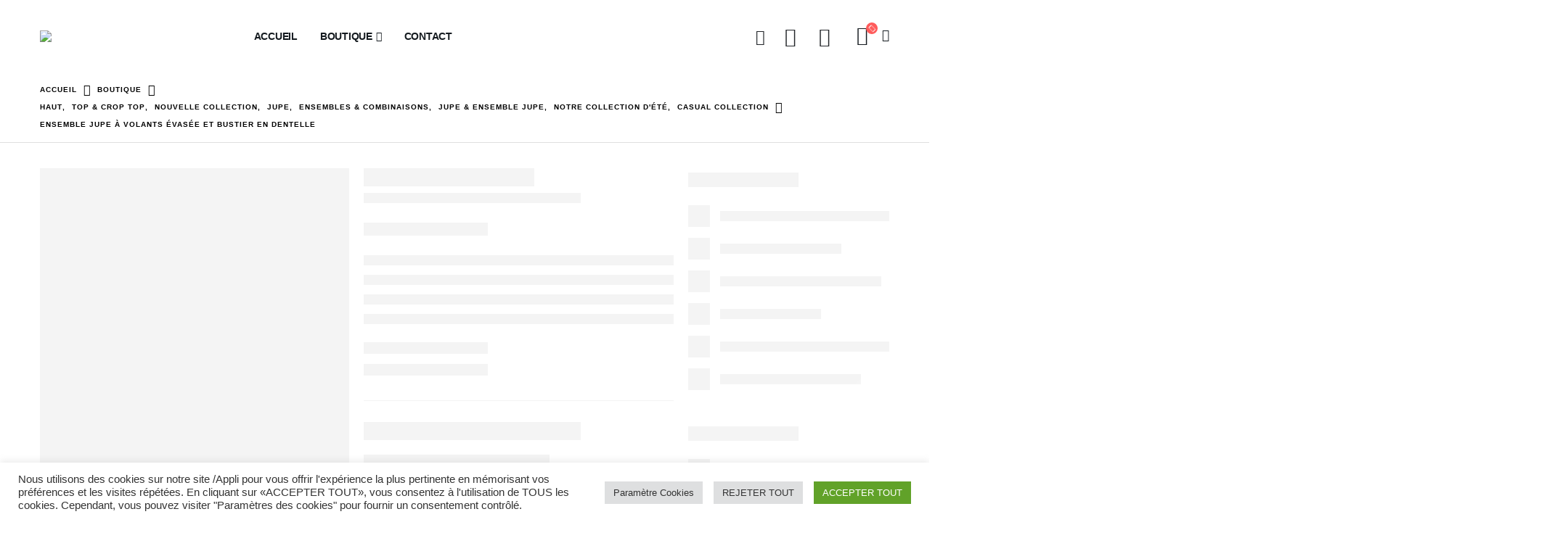

--- FILE ---
content_type: text/html; charset=UTF-8
request_url: https://www.clindoeil.re/produit/ensemble-jupe-a-volants-evasee-et-bustier-en-dentelle
body_size: 87938
content:
	<!DOCTYPE html>
	<html  lang="fr-FR">
	<head>
		<meta http-equiv="X-UA-Compatible" content="IE=edge" />
		<meta http-equiv="Content-Type" content="text/html; charset=UTF-8" />
		<meta name="viewport" content="width=device-width, initial-scale=1, minimum-scale=1" />

		<link rel="profile" href="https://gmpg.org/xfn/11" />
		<link rel="pingback" href="https://www.clindoeil.re/xmlrpc.php" />
						<script>document.documentElement.className = document.documentElement.className + ' yes-js js_active js'</script>
			<meta name='robots' content='index, follow, max-image-preview:large, max-snippet:-1, max-video-preview:-1' />
<script>window._wca = window._wca || [];</script>

	<!-- This site is optimized with the Yoast SEO plugin v26.4 - https://yoast.com/wordpress/plugins/seo/ -->
	<title>Ensemble jupe à volants évasée et bustier en dentelle | Clin D&#039;Oeil</title>
	<link rel="canonical" href="https://www.clindoeil.re/produit/ensemble-jupe-a-volants-evasee-et-bustier-en-dentelle" />
	<meta property="og:locale" content="fr_FR" />
	<meta property="og:type" content="article" />
	<meta property="og:title" content="Ensemble jupe à volants évasée et bustier en dentelle | Clin D&#039;Oeil" />
	<meta property="og:description" content="Découvrez l&#039;élégance et le confort réunis dans notre magnifique ensemble Beryl composé d&#039;une petite jupe à volants évasée et d&#039;un bustier, en dentelle, extensible. Les coquilles sont intégrées au bustier. Une tenue irrésistible pour toutes vos occasions spéciales.  Ajoutez une touche de glamour à votre collection, parfait pour captiver l&#039;attention lors de vos sorties élégantes, cet ensemble vous garantit une allure impeccable et un confort inégalé.  Commandez le vôtre dès aujourd&#039;hui et preparez-vous à briller en toute occasion." />
	<meta property="og:url" content="https://www.clindoeil.re/produit/ensemble-jupe-a-volants-evasee-et-bustier-en-dentelle" />
	<meta property="og:site_name" content="Clin D&#039;Oeil" />
	<meta property="article:publisher" content="https://www.facebook.com/clindoeil974" />
	<meta property="article:modified_time" content="2025-06-24T09:19:14+00:00" />
	<meta property="og:image" content="https://www.clindoeil.re/wp-content/uploads/2024/06/Photoroom-20240704_154459.jpg" />
	<meta property="og:image:width" content="800" />
	<meta property="og:image:height" content="1067" />
	<meta property="og:image:type" content="image/jpeg" />
	<meta name="twitter:card" content="summary_large_image" />
	<script type="application/ld+json" class="yoast-schema-graph">{"@context":"https://schema.org","@graph":[{"@type":"WebPage","@id":"https://www.clindoeil.re/produit/ensemble-jupe-a-volants-evasee-et-bustier-en-dentelle","url":"https://www.clindoeil.re/produit/ensemble-jupe-a-volants-evasee-et-bustier-en-dentelle","name":"Ensemble jupe à volants évasée et bustier en dentelle | Clin D&#039;Oeil","isPartOf":{"@id":"https://www.clindoeil.re/#website"},"primaryImageOfPage":{"@id":"https://www.clindoeil.re/produit/ensemble-jupe-a-volants-evasee-et-bustier-en-dentelle#primaryimage"},"image":{"@id":"https://www.clindoeil.re/produit/ensemble-jupe-a-volants-evasee-et-bustier-en-dentelle#primaryimage"},"thumbnailUrl":"https://www.clindoeil.re/wp-content/uploads/2024/06/Photoroom-20240704_154459.jpg","datePublished":"2024-06-27T17:06:40+00:00","dateModified":"2025-06-24T09:19:14+00:00","breadcrumb":{"@id":"https://www.clindoeil.re/produit/ensemble-jupe-a-volants-evasee-et-bustier-en-dentelle#breadcrumb"},"inLanguage":"fr-FR","potentialAction":[{"@type":"ReadAction","target":["https://www.clindoeil.re/produit/ensemble-jupe-a-volants-evasee-et-bustier-en-dentelle"]}]},{"@type":"ImageObject","inLanguage":"fr-FR","@id":"https://www.clindoeil.re/produit/ensemble-jupe-a-volants-evasee-et-bustier-en-dentelle#primaryimage","url":"https://www.clindoeil.re/wp-content/uploads/2024/06/Photoroom-20240704_154459.jpg","contentUrl":"https://www.clindoeil.re/wp-content/uploads/2024/06/Photoroom-20240704_154459.jpg","width":800,"height":1067},{"@type":"BreadcrumbList","@id":"https://www.clindoeil.re/produit/ensemble-jupe-a-volants-evasee-et-bustier-en-dentelle#breadcrumb","itemListElement":[{"@type":"ListItem","position":1,"name":"Accueil","item":"https://www.clindoeil.re/"},{"@type":"ListItem","position":2,"name":"Boutique","item":"https://www.clindoeil.re/boutique"},{"@type":"ListItem","position":3,"name":"Ensemble jupe à volants évasée et bustier en dentelle"}]},{"@type":"WebSite","@id":"https://www.clindoeil.re/#website","url":"https://www.clindoeil.re/","name":"Clin D&#039;Oeil","description":"","publisher":{"@id":"https://www.clindoeil.re/#organization"},"potentialAction":[{"@type":"SearchAction","target":{"@type":"EntryPoint","urlTemplate":"https://www.clindoeil.re/?s={search_term_string}"},"query-input":{"@type":"PropertyValueSpecification","valueRequired":true,"valueName":"search_term_string"}}],"inLanguage":"fr-FR"},{"@type":"Organization","@id":"https://www.clindoeil.re/#organization","name":"Magasin Clin d'oeil","url":"https://www.clindoeil.re/","logo":{"@type":"ImageObject","inLanguage":"fr-FR","@id":"https://www.clindoeil.re/#/schema/logo/image/","url":"https://www.clindoeil.re/wp-content/uploads/2022/03/clin-doeil-st-pierre-1.jpg","contentUrl":"https://www.clindoeil.re/wp-content/uploads/2022/03/clin-doeil-st-pierre-1.jpg","width":1075,"height":796,"caption":"Magasin Clin d'oeil"},"image":{"@id":"https://www.clindoeil.re/#/schema/logo/image/"},"sameAs":["https://www.facebook.com/clindoeil974","https://www.instagram.com/clin_doeil_shop/"]}]}</script>
	<!-- / Yoast SEO plugin. -->


<link rel='dns-prefetch' href='//stats.wp.com' />
<link rel='dns-prefetch' href='//www.googletagmanager.com' />
<link rel="alternate" type="application/rss+xml" title="Clin D&#039;Oeil &raquo; Flux" href="https://www.clindoeil.re/feed" />
<link rel="alternate" type="application/rss+xml" title="Clin D&#039;Oeil &raquo; Flux des commentaires" href="https://www.clindoeil.re/comments/feed" />
<link rel="alternate" type="application/rss+xml" title="Clin D&#039;Oeil &raquo; Ensemble jupe à volants évasée et bustier en dentelle Flux des commentaires" href="https://www.clindoeil.re/produit/ensemble-jupe-a-volants-evasee-et-bustier-en-dentelle/feed" />
<link rel="alternate" title="oEmbed (JSON)" type="application/json+oembed" href="https://www.clindoeil.re/wp-json/oembed/1.0/embed?url=https%3A%2F%2Fwww.clindoeil.re%2Fproduit%2Fensemble-jupe-a-volants-evasee-et-bustier-en-dentelle" />
<link rel="alternate" title="oEmbed (XML)" type="text/xml+oembed" href="https://www.clindoeil.re/wp-json/oembed/1.0/embed?url=https%3A%2F%2Fwww.clindoeil.re%2Fproduit%2Fensemble-jupe-a-volants-evasee-et-bustier-en-dentelle&#038;format=xml" />
		<link rel="shortcut icon" href="//www.clindoeil.re/wp-content/themes/porto/images/logo/favicon.png" type="image/x-icon" />
				<link rel="apple-touch-icon" href="//www.clindoeil.re/wp-content/themes/porto/images/logo/apple-touch-icon.png" />
				<link rel="apple-touch-icon" sizes="120x120" href="//www.clindoeil.re/wp-content/themes/porto/images/logo/apple-touch-icon_120x120.png" />
				<link rel="apple-touch-icon" sizes="76x76" href="//www.clindoeil.re/wp-content/themes/porto/images/logo/apple-touch-icon_76x76.png" />
				<link rel="apple-touch-icon" sizes="152x152" href="//www.clindoeil.re/wp-content/themes/porto/images/logo/apple-touch-icon_152x152.png" />
		<style id='wp-img-auto-sizes-contain-inline-css'>
img:is([sizes=auto i],[sizes^="auto," i]){contain-intrinsic-size:3000px 1500px}
/*# sourceURL=wp-img-auto-sizes-contain-inline-css */
</style>
<style id='wp-emoji-styles-inline-css'>

	img.wp-smiley, img.emoji {
		display: inline !important;
		border: none !important;
		box-shadow: none !important;
		height: 1em !important;
		width: 1em !important;
		margin: 0 0.07em !important;
		vertical-align: -0.1em !important;
		background: none !important;
		padding: 0 !important;
	}
/*# sourceURL=wp-emoji-styles-inline-css */
</style>
<style id='classic-theme-styles-inline-css'>
/*! This file is auto-generated */
.wp-block-button__link{color:#fff;background-color:#32373c;border-radius:9999px;box-shadow:none;text-decoration:none;padding:calc(.667em + 2px) calc(1.333em + 2px);font-size:1.125em}.wp-block-file__button{background:#32373c;color:#fff;text-decoration:none}
/*# sourceURL=/wp-includes/css/classic-themes.min.css */
</style>
<link rel='stylesheet' id='contact-form-7-css' href='https://www.clindoeil.re/wp-content/plugins/contact-form-7/includes/css/styles.css?ver=6.1.3' media='all' />
<link rel='stylesheet' id='cookie-law-info-css' href='https://www.clindoeil.re/wp-content/plugins/cookie-law-info/legacy/public/css/cookie-law-info-public.css?ver=3.3.6' media='all' />
<link rel='stylesheet' id='cookie-law-info-gdpr-css' href='https://www.clindoeil.re/wp-content/plugins/cookie-law-info/legacy/public/css/cookie-law-info-gdpr.css?ver=3.3.6' media='all' />
<style id='woocommerce-inline-inline-css'>
.woocommerce form .form-row .required { visibility: visible; }
/*# sourceURL=woocommerce-inline-inline-css */
</style>
<link rel='stylesheet' id='yith-wcan-shortcodes-css' href='https://www.clindoeil.re/wp-content/plugins/yith-woocommerce-ajax-navigation/assets/css/shortcodes.css?ver=5.15.1' media='all' />
<style id='yith-wcan-shortcodes-inline-css'>
:root{
	--yith-wcan-filters_colors_titles: #434343;
	--yith-wcan-filters_colors_background: #FFFFFF;
	--yith-wcan-filters_colors_accent: #A7144C;
	--yith-wcan-filters_colors_accent_r: 167;
	--yith-wcan-filters_colors_accent_g: 20;
	--yith-wcan-filters_colors_accent_b: 76;
	--yith-wcan-color_swatches_border_radius: 100%;
	--yith-wcan-color_swatches_size: 30px;
	--yith-wcan-labels_style_background: #FFFFFF;
	--yith-wcan-labels_style_background_hover: #A7144C;
	--yith-wcan-labels_style_background_active: #A7144C;
	--yith-wcan-labels_style_text: #434343;
	--yith-wcan-labels_style_text_hover: #FFFFFF;
	--yith-wcan-labels_style_text_active: #FFFFFF;
	--yith-wcan-anchors_style_text: #434343;
	--yith-wcan-anchors_style_text_hover: #A7144C;
	--yith-wcan-anchors_style_text_active: #A7144C;
}
/*# sourceURL=yith-wcan-shortcodes-inline-css */
</style>
<link rel='stylesheet' id='jquery-selectBox-css' href='https://www.clindoeil.re/wp-content/plugins/yith-woocommerce-wishlist/assets/css/jquery.selectBox.css?ver=1.2.0' media='all' />
<link rel='stylesheet' id='woocommerce_prettyPhoto_css-css' href='//www.clindoeil.re/wp-content/plugins/woocommerce/assets/css/prettyPhoto.css?ver=3.1.6' media='all' />
<link rel='stylesheet' id='yith-wcwl-main-css' href='https://www.clindoeil.re/wp-content/plugins/yith-woocommerce-wishlist/assets/css/style.css?ver=4.10.2' media='all' />
<style id='yith-wcwl-main-inline-css'>
 :root { --rounded-corners-radius: 16px; --color-add-to-cart-background: #333333; --color-add-to-cart-text: #FFFFFF; --color-add-to-cart-border: #333333; --color-add-to-cart-background-hover: #4F4F4F; --color-add-to-cart-text-hover: #FFFFFF; --color-add-to-cart-border-hover: #4F4F4F; --add-to-cart-rounded-corners-radius: 16px; --color-button-style-1-background: #333333; --color-button-style-1-text: #FFFFFF; --color-button-style-1-border: #333333; --color-button-style-1-background-hover: #4F4F4F; --color-button-style-1-text-hover: #FFFFFF; --color-button-style-1-border-hover: #4F4F4F; --color-button-style-2-background: #333333; --color-button-style-2-text: #FFFFFF; --color-button-style-2-border: #333333; --color-button-style-2-background-hover: #4F4F4F; --color-button-style-2-text-hover: #FFFFFF; --color-button-style-2-border-hover: #4F4F4F; --color-wishlist-table-background: #FFFFFF; --color-wishlist-table-text: #6d6c6c; --color-wishlist-table-border: #FFFFFF; --color-headers-background: #F4F4F4; --color-share-button-color: #FFFFFF; --color-share-button-color-hover: #FFFFFF; --color-fb-button-background: #39599E; --color-fb-button-background-hover: #595A5A; --color-tw-button-background: #45AFE2; --color-tw-button-background-hover: #595A5A; --color-pr-button-background: #AB2E31; --color-pr-button-background-hover: #595A5A; --color-em-button-background: #FBB102; --color-em-button-background-hover: #595A5A; --color-wa-button-background: #00A901; --color-wa-button-background-hover: #595A5A; --feedback-duration: 3s } 
 :root { --rounded-corners-radius: 16px; --color-add-to-cart-background: #333333; --color-add-to-cart-text: #FFFFFF; --color-add-to-cart-border: #333333; --color-add-to-cart-background-hover: #4F4F4F; --color-add-to-cart-text-hover: #FFFFFF; --color-add-to-cart-border-hover: #4F4F4F; --add-to-cart-rounded-corners-radius: 16px; --color-button-style-1-background: #333333; --color-button-style-1-text: #FFFFFF; --color-button-style-1-border: #333333; --color-button-style-1-background-hover: #4F4F4F; --color-button-style-1-text-hover: #FFFFFF; --color-button-style-1-border-hover: #4F4F4F; --color-button-style-2-background: #333333; --color-button-style-2-text: #FFFFFF; --color-button-style-2-border: #333333; --color-button-style-2-background-hover: #4F4F4F; --color-button-style-2-text-hover: #FFFFFF; --color-button-style-2-border-hover: #4F4F4F; --color-wishlist-table-background: #FFFFFF; --color-wishlist-table-text: #6d6c6c; --color-wishlist-table-border: #FFFFFF; --color-headers-background: #F4F4F4; --color-share-button-color: #FFFFFF; --color-share-button-color-hover: #FFFFFF; --color-fb-button-background: #39599E; --color-fb-button-background-hover: #595A5A; --color-tw-button-background: #45AFE2; --color-tw-button-background-hover: #595A5A; --color-pr-button-background: #AB2E31; --color-pr-button-background-hover: #595A5A; --color-em-button-background: #FBB102; --color-em-button-background-hover: #595A5A; --color-wa-button-background: #00A901; --color-wa-button-background-hover: #595A5A; --feedback-duration: 3s } 
/*# sourceURL=yith-wcwl-main-inline-css */
</style>
<link rel='stylesheet' id='brands-styles-css' href='https://www.clindoeil.re/wp-content/plugins/woocommerce/assets/css/brands.css?ver=10.2.2' media='all' />
<link rel='stylesheet' id='wc_stripe_express_checkout_style-css' href='https://www.clindoeil.re/wp-content/plugins/woocommerce-gateway-stripe/build/express-checkout.css?ver=2bec0c7b5a831a62b06b' media='all' />
<link rel='stylesheet' id='wpgdprc-front-css-css' href='https://www.clindoeil.re/wp-content/plugins/wp-gdpr-compliance/Assets/css/front.css?ver=1710943633' media='all' />
<style id='wpgdprc-front-css-inline-css'>
:root{--wp-gdpr--bar--background-color: #000000;--wp-gdpr--bar--color: #ffffff;--wp-gdpr--button--background-color: #ffffff;--wp-gdpr--button--background-color--darken: #d8d8d8;--wp-gdpr--button--color: #ffffff;}
/*# sourceURL=wpgdprc-front-css-inline-css */
</style>
<link rel='stylesheet' id='porto-css-vars-css' href='https://www.clindoeil.re/wp-content/uploads/porto_styles/theme_css_vars.css?ver=7.0.8' media='all' />
<link rel='stylesheet' id='js_composer_front-css' href='https://www.clindoeil.re/wp-content/plugins/js_composer/assets/css/js_composer.min.css?ver=8.7.2' media='all' />
<link rel='stylesheet' id='bootstrap-css' href='https://www.clindoeil.re/wp-content/uploads/porto_styles/bootstrap.css?ver=7.0.8' media='all' />
<link rel='stylesheet' id='porto-plugins-css' href='https://www.clindoeil.re/wp-content/themes/porto/css/plugins.css?ver=7.0.8' media='all' />
<link rel='stylesheet' id='porto-theme-css' href='https://www.clindoeil.re/wp-content/themes/porto/css/theme.css?ver=7.0.8' media='all' />
<link rel='stylesheet' id='porto-theme-member-css' href='https://www.clindoeil.re/wp-content/themes/porto/css/theme_member.css?ver=7.0.8' media='all' />
<link rel='stylesheet' id='porto-shortcodes-css' href='https://www.clindoeil.re/wp-content/uploads/porto_styles/shortcodes.css?ver=7.0.8' media='all' />
<link rel='stylesheet' id='porto-theme-shop-css' href='https://www.clindoeil.re/wp-content/themes/porto/css/theme_shop.css?ver=7.0.8' media='all' />
<link rel='stylesheet' id='porto-theme-wpb-css' href='https://www.clindoeil.re/wp-content/themes/porto/css/theme_wpb.css?ver=7.0.8' media='all' />
<link rel='stylesheet' id='porto-dynamic-style-css' href='https://www.clindoeil.re/wp-content/uploads/porto_styles/dynamic_style.css?ver=7.0.8' media='all' />
<link rel='stylesheet' id='porto-type-builder-css' href='https://www.clindoeil.re/wp-content/plugins/porto-functionality/builders/assets/type-builder.css?ver=3.0.8' media='all' />
<link rel='stylesheet' id='porto-account-login-style-css' href='https://www.clindoeil.re/wp-content/themes/porto/css/theme/shop/login-style/account-login.css?ver=7.0.8' media='all' />
<link rel='stylesheet' id='porto-sp-skeleton-css' href='https://www.clindoeil.re/wp-content/themes/porto/css/theme/shop/single-product/skeleton.css?ver=7.0.8' media='all' />
<link rel='stylesheet' id='porto-style-css' href='https://www.clindoeil.re/wp-content/themes/porto/style.css?ver=7.0.8' media='all' />
<style id='porto-style-inline-css'>
.side-header-narrow-bar-logo{max-width:248px}@media (min-width:992px){}#header .header-main .header-left,#header .header-main .header-center,#header .header-main .header-right,.fixed-header #header .header-main .header-left,.fixed-header #header .header-main .header-right,.fixed-header #header .header-main .header-center,.header-builder-p .header-main{padding-top:25px;padding-bottom:25px}.page-top .page-title-wrap{line-height:0}.page-top .page-title:not(.b-none):after{content:'';position:absolute;width:100%;left:0;border-bottom:1px solid var(--porto-primary-color);bottom:-13px}body.single-product .page-top .breadcrumbs-wrap{padding-right:55px}.product-images .img-thumbnail .inner,.product-images .img-thumbnail .inner img{-webkit-transform:none;transform:none}.sticky-product{position:fixed;top:0;left:0;width:100%;z-index:100;background-color:#fff;box-shadow:0 3px 5px rgba(0,0,0,0.08);padding:15px 0}.sticky-product.pos-bottom{top:auto;bottom:0;box-shadow:0 -3px 5px rgba(0,0,0,0.08)}.sticky-product .container{display:-ms-flexbox;display:flex;-ms-flex-align:center;align-items:center;-ms-flex-wrap:wrap;flex-wrap:wrap}.sticky-product .sticky-image{max-width:60px;margin-right:15px}.sticky-product .add-to-cart{-ms-flex:1;flex:1;text-align:right;margin-top:5px}.sticky-product .product-name{font-size:16px;font-weight:600;line-height:inherit;margin-bottom:0}.sticky-product .sticky-detail{line-height:1.5;display:-ms-flexbox;display:flex}.sticky-product .star-rating{margin:5px 15px;font-size:1em}.sticky-product .availability{padding-top:2px}.sticky-product .sticky-detail .price{font-family:Poppins,Poppins,sans-serif;font-weight:400;margin-bottom:0;font-size:1.3em;line-height:1.5}@media (max-width:992px){.sticky-product .container{padding-left:var(--porto-grid-gutter-width);padding-right:var(--porto-grid-gutter-width)}}@media (max-width:767px){.sticky-product{display:none}}@media only screen and (min-width:320px) and (max-width:767px){.fullscreen-carousel{background-image:url(\'https://www.clindoeil.re/wp-content/uploads/2024/06/banniere-mobile-1.jpg\');width:320px;height:480px;background-size:cover;background-position:center}}@media only screen and (min-width:768px) and (max-width:1024px){.banner-custom{background-image:url(\'https://www.clindoeil.re/wp-content/uploads/2024/06/banniere-mobile-1.jpg\');width:768px;height:1024px;background-size:cover;background-position:center}}@media only screen and (min-width:1025px){.banner-custom{background-image:url(\'chemin-vers-votre-image-originale.jpg\')}}.container,.page-top > .container{padding-left:4.27vw;padding-right:4.27vw;max-width:none}@media (min-width:1440px){.container .container{padding-left:10vw;padding-right:10vw}.sidebar.col-lg-3{max-width:20%;-ms-flex:0 0 20%;flex:0 0 20%}.main-content.col-lg-9{max-width:80%;-ms-flex:0 0 80%;flex:0 0 80%}.porto-products-filter-body:not(.opened) .main-content{margin-left:-20%}.porto-products-filter-body .left-sidebar{left:-20%}}@media (max-width:992px){.container .container{padding-left:0;padding-right:0}}@media (max-width:767px){.page-wrapper{overflow:visible}}.product-layout-sticky_both_info{padding-top:0}.section{padding:65px 0 30px}.custom-font4{font-family:'Segoe Script','Savoye LET'}.ls-185{letter-spacing:.185em}.ls-n-50{letter-spacing:-.05em}#header .main-menu{margin-left:2.5vw}#header .top-links{font-size:16px}#mini-cart{margin-left:6px;font-size:26px !important;top:-1px}#header .top-links > li.menu-item > a{padding:0;font-size:26px}#header .searchform-popup .search-toggle{font-size:21px}#header .main-menu .narrow .popup li.menu-item > a{border-bottom:none}#header .main-menu .wide .popup li.menu-item li.menu-item > a:hover{background:none;text-decoration:underline}#side-nav-panel .top-links{display:none}ul.breadcrumb,.page-top ul.breadcrumb>li a{font-size:10px;font-weight:700;letter-spacing:1px}.page-top ul.breadcrumb>li .delimiter{font-size:16px;font-weight:400}.section-title,.slider-title,.widget .widgettitle,.widget .widget-title,.widget .widgettitle a,.widget .widget-title a,.widget_calendar caption{color:#302e2a}.btn{font-family:Poppins;text-transform:uppercase}.coupon-sale-text{position:relative;display:inline-block;padding:5px 10px}.coupon-sale-text:before{content:'';position:absolute;left:0;top:0;right:0;bottom:0;z-index:-1;background:#fff;transform:rotate(-2deg)}.coupon-sale-text sup{font-size:55%}.btn-modern.btn-xl{font-size:1.125em;font-weight:700;padding:1.125em 2.75em}ul.products li.product-category .thumb-info h3{font-size:1.125rem}.product-layout-transparent{margin-top:-35px}body.woocommerce-page.archive .sidebar-content .widget .widget-title,body.woocommerce-page.archive .sidebar-content .widget .widgettitle{font-family:Oswald;font-size:14px;font-weight:700;letter-spacing:.05em;line-height:1;padding:10px 0;border-bottom:2px solid #dfdfdf;margin-bottom:10px}body.woocommerce-page.archive .sidebar-content .widget:first-child .widget-title{padding-top:0}body.woocommerce-page.archive .sidebar-content .widget:first-child .widget-title .toggle{margin-top:-1.3em}.shop-loop-before label,.shop-loop-after label{font-family:Oswald;font-weight:700;font-size:12px;color:#222329;text-transform:uppercase}body.woocommerce-page.archive .sidebar-content{border:none}body.woocommerce-page.archive .sidebar-content aside.widget{padding:0;margin-bottom:30px;border-bottom:none}.sidebar .product-categories li>a{font-size:12px;font-weight:400}.sidebar .product-categories li>a,.widget>div>ul,.widget>ul{font-weight:400;font-size:12px}.widget>div>ul li,.widget>ul li{line-height:1.8}.sidebar-content .filter-item-list{display:block}.sidebar-content .filter-item-list .filter-color{margin-bottom:10px;text-indent:37px;line-height:18px}.widget_product_categories .widget-title .toggle,.widget_price_filter .widget-title .toggle,.widget_layered_nav .widget-title .toggle,.widget_layered_nav_filters .widget-title .toggle,.widget_rating_filter .widget-title .toggle{right:-4px}.widget_product_categories ul li .toggle{font-size:12px}.price,td.product-price,td.product-subtotal,td.product-total,td.order-total,tr.cart-subtotal,.product-nav .product-popup .product-details .amount,ul.product_list_widget li .product-details .amount,.widget ul.product_list_widget li .product-details .amount{color:#000}.price ins{color:#f00}.price del{font-size:1em;color:#000}ul.products li.product-category .thumb-info-type{opacity:1;color:#777}.single-product .product_title,ul.products li.product-col h3{font-family:inherit}.woocommerce-ordering select,.woocommerce-viewing select{border:2px solid #000;font-weight:700;text-transform:uppercase}.woocommerce-pagination ul li .page-numbers{font-family:Poppins;font-weight:500;font-size:15px;border:none;color:#000;min-width:0}.woocommerce-pagination ul li a,.woocommerce-pagination ul li span{line-height:36px}.woocommerce-pagination ul li .prev,.woocommerce-pagination ul li .next{border:2px solid #000;height:36px;line-height:36px;width:36px;color:#000}.woocommerce-pagination ul li .prev:hover,.woocommerce-pagination ul li .next:hover{background:#000;color:#fff}.porto-product-filters .widget-title,.porto-product-filters-toggle{font-weight:700;text-transform:uppercase}.product_title,.product_title a{color:#000}.single-product .woocommerce-product-rating .star-rating{font-size:15px}.woocommerce-product-rating a{color:#000;font-size:14px}.product-images .img-thumbnail{border:none}.product-summary-wrap .single_add_to_cart_button{padding:0 3vw;line-height:42px}.quickview-wrap .single_add_to_cart_button{padding:0 2em}.product-summary-wrap .single_add_to_cart_button:before{display:none}.product-layout-wide_grid .product-summary-wrap .single_add_to_cart_button{padding:0 1.4vw}.single-product .product-summary-wrap:not(.product) .price{font-size:3rem;line-height:1.1;color:#000}@media (max-width:1200px){.single-product .product-summary-wrap .price{font-size:36px}}@media (max-width:767px){.single-product .product-summary-wrap .price{font-size:24px}}.single-product .product-summary-wrap .description p{color:inherit}.single-product .product-layout-default .variations .label,.single-product .product-layout-default .variations .value{display:block;padding:0 !important}.single-product .product-layout-default .variations tr{display:block;margin-bottom:20px}.single-product .product-layout-default .variations .label label{text-transform:none;font-size:14px;color:#000;font-weight:400;line-height:1.5}.porto-related-products{background:none;padding-top:0;margin-top:30px}.woocommerce-tabs.style-2 .resp-tabs-list li{color:#000 !important;font-family:Oswald;font-size:14px;font-weight:500;letter-spacing:.2em;padding:0.8vw 2.5vw !important;margin-right:0;border-bottom:none !important}.woocommerce-tabs.style-2 .resp-tabs-list li.resp-tab-active,.woocommerce-tabs.style-2 .resp-tabs-list li:hover{background:#dfdfdf !important}.footer-wrapper p{font-size:13px}.footer-top > .container:before,.footer-top > .container:after,#footer .footer-main>.container:after{content:'';display:block;border-top:1px solid #e7e7e7;-ms-flex:0 0 100%;flex:0 0 100%}.footer-top > .container:before{margin-bottom:40px}.footer-top > .container:after{margin-top:40px}#footer .footer-main>.container:after{margin-top:1.5rem}@media (min-width:768px){.footer-top .container{display:-ms-flexbox;display:flex;-ms-flex-align:center;align-items:center;-ms-flex-pack:justify;justify-content:space-between;-ms-flex-wrap:wrap;flex-wrap:wrap}.footer-top .widget{margin:0}}.footer-top h4,.footer-top h5{letter-spacing:.075em}.footer-top .wysija-input,.footer-top .wysija-submit{height:48px;box-shadow:none !important;font-size:12px}.footer-top .wysija-input{border:none;background:#f4f4f4}.footer-top .wysija-submit{font-weight:700}.footer-top .wysija-paragraph{margin-bottom:0}.footer-top .follow-us .share-links{white-space:nowrap}.footer-top .follow-us .share-links a{box-shadow:none;font-size:18px;width:40px;height:40px}#footer .widget-title{font-size:1.1666em}@media (min-width:576px){#footer .contact-details{display:-ms-flexbox;display:flex;-ms-flex-wrap:wrap;flex-wrap:wrap}#footer .contact-details > li{flex:0 0 50%}}#footer .contact-info i{display:none}#footer .contact-info .contact-details strong,#footer .contact-info .contact-details span{padding:0;line-height:1.4}#footer .contact-info .contact-details strong{text-transform:uppercase}#footer .row.d-inline-flex{white-space:nowrap;margin-left:-3vw;margin-right:-3vw}#footer .row.d-inline-flex > div{padding-left:3vw;padding-right:3vw}#footer .footer-main>.container{padding-top:4rem;padding-bottom:0}#footer .footer-bottom{padding:1.5rem 0 2rem;font-size:1em}#footer .widget-title{font-size:1rem;text-transform:none}.footer-top .container{max-width:none;padding:0}.footer-main .col-lg-5{display:-ms-flexbox;display:flex;-ms-flex-wrap:wrap;flex-wrap:wrap}.footer-main .col-lg-5 .widget{margin-top:0;margin-bottom:25px}.footer-main .col-lg-5 h4{font-size:1.375rem;margin-right:20px;padding-right:30px;border-right:1px solid #e7e7e7}#footer .share-links a{box-shadow:none;font-size:1.125rem}#footer .follow-us{margin-top:1rem}#footer .footer-bottom{padding:20px 0}@media (min-width:768px){#footer .footer-bottom .footer-center{text-align:right;padding-right:0}}.newsletter-popup-form{max-width:740px;position:relative}.background-color-dark .widget_wysija .wysija-submit{background:#e7e7e7}.porto-blog .post-image .post-date{right:auto;left:10px;font-family:Poppins;background:#222529;letter-spacing:.05em;width:45px}.porto-blog article.post .post-date .day{background:none;color:#fff;padding-bottom:0;font-size:1.125rem;line-height:1}.porto-blog article.post .post-date .month{background:none;padding-bottom:8px;line-height:1;font-size:.7rem;text-transform:uppercase;opacity:.6;font-weight:400}article.post .btn-readmore{display:none}article.post .entry-title a{color:inherit}.blog-posts .post .entry-title{font-size:1.125rem;margin-bottom:.75rem}article.post .post-excerpt{font-size:.8125rem;margin-bottom:.875rem}article.post .post-meta a{color:inherit;font-size:.625rem;text-transform:uppercase}article.post .owl-carousel{margin-bottom:0}@media (min-width:576px){article.post .post-image{float:left;width:46%;margin-right:3%}article.post .post-content{padding-top:2rem}}@media (min-width:768px) and (max-width:991px){article.post .post-content{padding-top:0}}html .btn-flat{background:none !important;padding:0 !important;border:none !important;box-shadow:none !important}html .btn-flat.btn-xl{font-size:1.125em !important}.column2 ul.products,ul.products{margin-bottom:-1px}.related.products .products-slider{border-bottom:none}.coupon-sale-text{position:relative;padding-left:.265em}.coupon-sale-text i{font-style:normal;font-size:.265em;font-weight:500;transform:translateY(-50%) rotate(-90deg);position:absolute;top:50%;left:-1em}.coupon-sale-text b{display:block;padding:8px 10px;transform:rotate(-1.5deg);background-color:#222529;color:#fff !important}.no-bottom-border .divider-line > .product-col{border-bottom:none;border-top:1px solid rgba(0,0,0,.09)}.no-bottom-border .divider-line > .product-col:nth-child(1),.no-bottom-border .divider-line > .product-col:nth-child(2){border-top:none}@media (min-width:768px){.no-bottom-border .divider-line > .product-col:nth-child(3){border-top:none}}.section-product-categories .thumb-info img{display:none}.section-product-categories ul.products li.product-category .thumb-info{min-height:none;background:#222529;min-height:50px}.section-product-categories ul.products li.product-col h3{font-family:Poppins;font-size:1rem}.widget_recent_reviews .product_list_widget li img{position:absolute;left:1.25rem;top:1.5rem}.widget_recent_reviews .product_list_widget li a{position:static}.widget_recent_reviews .product_list_widget li{background:#fff;text-align:left;padding:2.5rem 1.5rem 3rem 120px;display:-ms-flexbox;display:flex;-ms-flex-align:start;align-items:flex-start;-ms-flex-direction:column;flex-direction:column;position:relative;margin-bottom:1rem}.widget_recent_reviews .product_list_widget li .star-rating{margin:0 0 .25rem;-ms-flex-order:-1;order:-1}.widget_recent_reviews .product-title{font-size:.9375rem;color:#222529}.widget_recent_reviews .product_list_widget li .reviewer{display:block;font-size:.8125rem;font-weight:700;color:#2b2b2b;margin-top:.25rem;-ms-flex-order:2;order:2;padding-left:2rem}.widget_recent_reviews .description{margin-top:1rem;padding-left:2rem}.widget_recent_reviews .description:before{content:'“';font-family:'Playfair Display';font-weight:900;font-size:3rem;color:#222529;float:left;margin-left:-2rem;line-height:.7;margin-right:.5rem}.newsletter-popup-form{position:relative;max-width:740px}.woocommerce-tabs [aria-controls="tab_item-1"],#tab_item-1{display:none !important}=.woocommerce-tabs .top-icon .porto-sicon-header{margin-bottom:5px}.porto-info-list{padding-left:20px}
/*# sourceURL=porto-style-inline-css */
</style>
<link rel='stylesheet' id='porto-360-gallery-css' href='https://www.clindoeil.re/wp-content/themes/porto/inc/lib/threesixty/threesixty.css?ver=7.0.8' media='all' />
<link rel='stylesheet' id='styles-child-css' href='https://www.clindoeil.re/wp-content/themes/porto-child/style.css?ver=1.0.1' media='all' />
<script src="https://www.clindoeil.re/wp-includes/js/jquery/jquery.min.js?ver=3.7.1" id="jquery-core-js"></script>
<script id="cookie-law-info-js-extra">
var Cli_Data = {"nn_cookie_ids":["cookielawinfo-checkbox-analytics","cookielawinfo-checkbox-advertisement","cookielawinfo-checkbox-others","_ga","_gid","uvc","_gat","cookielawinfo-checkbox-functional","cookielawinfo-checkbox-necessary","cookielawinfo-checkbox-performance"],"cookielist":[],"non_necessary_cookies":{"performance":["_gat"],"analytics":["uvc","_ga","_gid"]},"ccpaEnabled":"","ccpaRegionBased":"","ccpaBarEnabled":"","strictlyEnabled":["necessary","obligatoire"],"ccpaType":"gdpr","js_blocking":"1","custom_integration":"","triggerDomRefresh":"","secure_cookies":""};
var cli_cookiebar_settings = {"animate_speed_hide":"500","animate_speed_show":"500","background":"#FFF","border":"#b1a6a6c2","border_on":"","button_1_button_colour":"#61a229","button_1_button_hover":"#4e8221","button_1_link_colour":"#fff","button_1_as_button":"1","button_1_new_win":"","button_2_button_colour":"#333","button_2_button_hover":"#292929","button_2_link_colour":"#444","button_2_as_button":"","button_2_hidebar":"","button_3_button_colour":"#dedfe0","button_3_button_hover":"#b2b2b3","button_3_link_colour":"#333333","button_3_as_button":"1","button_3_new_win":"","button_4_button_colour":"#dedfe0","button_4_button_hover":"#b2b2b3","button_4_link_colour":"#333333","button_4_as_button":"1","button_7_button_colour":"#61a229","button_7_button_hover":"#4e8221","button_7_link_colour":"#fff","button_7_as_button":"1","button_7_new_win":"","font_family":"inherit","header_fix":"","notify_animate_hide":"1","notify_animate_show":"","notify_div_id":"#cookie-law-info-bar","notify_position_horizontal":"right","notify_position_vertical":"bottom","scroll_close":"","scroll_close_reload":"","accept_close_reload":"","reject_close_reload":"","showagain_tab":"","showagain_background":"#fff","showagain_border":"#000","showagain_div_id":"#cookie-law-info-again","showagain_x_position":"100px","text":"#333333","show_once_yn":"","show_once":"10000","logging_on":"","as_popup":"","popup_overlay":"1","bar_heading_text":"","cookie_bar_as":"banner","popup_showagain_position":"bottom-right","widget_position":"left"};
var log_object = {"ajax_url":"https://www.clindoeil.re/wp-admin/admin-ajax.php"};
//# sourceURL=cookie-law-info-js-extra
</script>
<script src="https://www.clindoeil.re/wp-content/plugins/cookie-law-info/legacy/public/js/cookie-law-info-public.js?ver=3.3.6" id="cookie-law-info-js"></script>
<script src="https://www.clindoeil.re/wp-content/plugins/woocommerce/assets/js/jquery-blockui/jquery.blockUI.min.js?ver=2.7.0-wc.10.2.2" id="jquery-blockui-js" data-wp-strategy="defer"></script>
<script id="wc-add-to-cart-js-extra">
var wc_add_to_cart_params = {"ajax_url":"/wp-admin/admin-ajax.php","wc_ajax_url":"/?wc-ajax=%%endpoint%%","i18n_view_cart":"Voir le panier","cart_url":"https://www.clindoeil.re/panier","is_cart":"","cart_redirect_after_add":"no"};
//# sourceURL=wc-add-to-cart-js-extra
</script>
<script src="https://www.clindoeil.re/wp-content/plugins/woocommerce/assets/js/frontend/add-to-cart.min.js?ver=10.2.2" id="wc-add-to-cart-js" data-wp-strategy="defer"></script>
<script id="wc-single-product-js-extra">
var wc_single_product_params = {"i18n_required_rating_text":"Veuillez s\u00e9lectionner une note","i18n_rating_options":["1\u00a0\u00e9toile sur 5","2\u00a0\u00e9toiles sur 5","3\u00a0\u00e9toiles sur 5","4\u00a0\u00e9toiles sur 5","5\u00a0\u00e9toiles sur 5"],"i18n_product_gallery_trigger_text":"Voir la galerie d\u2019images en plein \u00e9cran","review_rating_required":"yes","flexslider":{"rtl":false,"animation":"slide","smoothHeight":true,"directionNav":false,"controlNav":"thumbnails","slideshow":false,"animationSpeed":500,"animationLoop":false,"allowOneSlide":false},"zoom_enabled":"","zoom_options":[],"photoswipe_enabled":"","photoswipe_options":{"shareEl":false,"closeOnScroll":false,"history":false,"hideAnimationDuration":0,"showAnimationDuration":0},"flexslider_enabled":""};
//# sourceURL=wc-single-product-js-extra
</script>
<script src="https://www.clindoeil.re/wp-content/plugins/woocommerce/assets/js/frontend/single-product.min.js?ver=10.2.2" id="wc-single-product-js" defer data-wp-strategy="defer"></script>
<script src="https://www.clindoeil.re/wp-content/plugins/woocommerce/assets/js/js-cookie/js.cookie.min.js?ver=2.1.4-wc.10.2.2" id="js-cookie-js" defer data-wp-strategy="defer"></script>
<script id="woocommerce-js-extra">
var woocommerce_params = {"ajax_url":"/wp-admin/admin-ajax.php","wc_ajax_url":"/?wc-ajax=%%endpoint%%","i18n_password_show":"Afficher le mot de passe","i18n_password_hide":"Masquer le mot de passe"};
//# sourceURL=woocommerce-js-extra
</script>
<script src="https://www.clindoeil.re/wp-content/plugins/woocommerce/assets/js/frontend/woocommerce.min.js?ver=10.2.2" id="woocommerce-js" defer data-wp-strategy="defer"></script>
<script src="https://www.clindoeil.re/wp-content/plugins/js_composer/assets/js/vendors/woocommerce-add-to-cart.js?ver=8.7.2" id="vc_woocommerce-add-to-cart-js-js"></script>
<script src="https://stats.wp.com/s-202551.js" id="woocommerce-analytics-js" defer data-wp-strategy="defer"></script>
<script id="wc-cart-fragments-js-extra">
var wc_cart_fragments_params = {"ajax_url":"/wp-admin/admin-ajax.php","wc_ajax_url":"/?wc-ajax=%%endpoint%%","cart_hash_key":"wc_cart_hash_991aa5e2f5b29ca0d5073720d7095bc7","fragment_name":"wc_fragments_991aa5e2f5b29ca0d5073720d7095bc7","request_timeout":"15000"};
//# sourceURL=wc-cart-fragments-js-extra
</script>
<script src="https://www.clindoeil.re/wp-content/plugins/woocommerce/assets/js/frontend/cart-fragments.min.js?ver=10.2.2" id="wc-cart-fragments-js" defer data-wp-strategy="defer"></script>

<!-- Extrait de code de la balise Google (gtag.js) ajouté par Site Kit -->
<!-- Extrait Google Analytics ajouté par Site Kit -->
<script src="https://www.googletagmanager.com/gtag/js?id=GT-TQKJDQGB" id="google_gtagjs-js" async></script>
<script id="google_gtagjs-js-after">
window.dataLayer = window.dataLayer || [];function gtag(){dataLayer.push(arguments);}
gtag("set","linker",{"domains":["www.clindoeil.re"]});
gtag("js", new Date());
gtag("set", "developer_id.dZTNiMT", true);
gtag("config", "GT-TQKJDQGB", {"googlesitekit_post_type":"product"});
//# sourceURL=google_gtagjs-js-after
</script>
<script id="wpgdprc-front-js-js-extra">
var wpgdprcFront = {"ajaxUrl":"https://www.clindoeil.re/wp-admin/admin-ajax.php","ajaxNonce":"b743f644e3","ajaxArg":"security","pluginPrefix":"wpgdprc","blogId":"1","isMultiSite":"","locale":"fr_FR","showSignUpModal":"","showFormModal":"","cookieName":"wpgdprc-consent","consentVersion":"","path":"/","prefix":"wpgdprc"};
//# sourceURL=wpgdprc-front-js-js-extra
</script>
<script src="https://www.clindoeil.re/wp-content/plugins/wp-gdpr-compliance/Assets/js/front.min.js?ver=1710943633" id="wpgdprc-front-js-js"></script>
<script></script><link rel="https://api.w.org/" href="https://www.clindoeil.re/wp-json/" /><link rel="alternate" title="JSON" type="application/json" href="https://www.clindoeil.re/wp-json/wp/v2/product/7273" /><link rel="EditURI" type="application/rsd+xml" title="RSD" href="https://www.clindoeil.re/xmlrpc.php?rsd" />
<meta name="generator" content="WordPress 6.9" />
<meta name="generator" content="WooCommerce 10.2.2" />
<link rel='shortlink' href='https://www.clindoeil.re/?p=7273' />
<meta name="generator" content="Site Kit by Google 1.166.0" />	<style>img#wpstats{display:none}</style>
				<script type="text/javascript">
		WebFontConfig = {
			google: { families: [ 'Open+Sans:400,500,600,700','Poppins:400,500,600,700,800','Playfair+Display:400,700','Oswald:400,600,700' ] }
		};
		(function(d) {
			var wf = d.createElement('script'), s = d.scripts[d.scripts.length - 1];
			wf.src = 'https://www.clindoeil.re/wp-content/themes/porto/js/libs/webfont.js';
			wf.async = true;
			s.parentNode.insertBefore(wf, s);
		})(document);</script>
			<noscript><style>.woocommerce-product-gallery{ opacity: 1 !important; }</style></noscript>
	<meta name="generator" content="Powered by WPBakery Page Builder - drag and drop page builder for WordPress."/>
<meta name="generator" content="Powered by Slider Revolution 6.6.19 - responsive, Mobile-Friendly Slider Plugin for WordPress with comfortable drag and drop interface." />
<link rel="icon" href="https://www.clindoeil.re/wp-content/uploads/2022/03/cropped-51646-32x32.png" sizes="32x32" />
<link rel="icon" href="https://www.clindoeil.re/wp-content/uploads/2022/03/cropped-51646-192x192.png" sizes="192x192" />
<link rel="apple-touch-icon" href="https://www.clindoeil.re/wp-content/uploads/2022/03/cropped-51646-180x180.png" />
<meta name="msapplication-TileImage" content="https://www.clindoeil.re/wp-content/uploads/2022/03/cropped-51646-270x270.png" />
<script>function setREVStartSize(e){
			//window.requestAnimationFrame(function() {
				window.RSIW = window.RSIW===undefined ? window.innerWidth : window.RSIW;
				window.RSIH = window.RSIH===undefined ? window.innerHeight : window.RSIH;
				try {
					var pw = document.getElementById(e.c).parentNode.offsetWidth,
						newh;
					pw = pw===0 || isNaN(pw) || (e.l=="fullwidth" || e.layout=="fullwidth") ? window.RSIW : pw;
					e.tabw = e.tabw===undefined ? 0 : parseInt(e.tabw);
					e.thumbw = e.thumbw===undefined ? 0 : parseInt(e.thumbw);
					e.tabh = e.tabh===undefined ? 0 : parseInt(e.tabh);
					e.thumbh = e.thumbh===undefined ? 0 : parseInt(e.thumbh);
					e.tabhide = e.tabhide===undefined ? 0 : parseInt(e.tabhide);
					e.thumbhide = e.thumbhide===undefined ? 0 : parseInt(e.thumbhide);
					e.mh = e.mh===undefined || e.mh=="" || e.mh==="auto" ? 0 : parseInt(e.mh,0);
					if(e.layout==="fullscreen" || e.l==="fullscreen")
						newh = Math.max(e.mh,window.RSIH);
					else{
						e.gw = Array.isArray(e.gw) ? e.gw : [e.gw];
						for (var i in e.rl) if (e.gw[i]===undefined || e.gw[i]===0) e.gw[i] = e.gw[i-1];
						e.gh = e.el===undefined || e.el==="" || (Array.isArray(e.el) && e.el.length==0)? e.gh : e.el;
						e.gh = Array.isArray(e.gh) ? e.gh : [e.gh];
						for (var i in e.rl) if (e.gh[i]===undefined || e.gh[i]===0) e.gh[i] = e.gh[i-1];
											
						var nl = new Array(e.rl.length),
							ix = 0,
							sl;
						e.tabw = e.tabhide>=pw ? 0 : e.tabw;
						e.thumbw = e.thumbhide>=pw ? 0 : e.thumbw;
						e.tabh = e.tabhide>=pw ? 0 : e.tabh;
						e.thumbh = e.thumbhide>=pw ? 0 : e.thumbh;
						for (var i in e.rl) nl[i] = e.rl[i]<window.RSIW ? 0 : e.rl[i];
						sl = nl[0];
						for (var i in nl) if (sl>nl[i] && nl[i]>0) { sl = nl[i]; ix=i;}
						var m = pw>(e.gw[ix]+e.tabw+e.thumbw) ? 1 : (pw-(e.tabw+e.thumbw)) / (e.gw[ix]);
						newh =  (e.gh[ix] * m) + (e.tabh + e.thumbh);
					}
					var el = document.getElementById(e.c);
					if (el!==null && el) el.style.height = newh+"px";
					el = document.getElementById(e.c+"_wrapper");
					if (el!==null && el) {
						el.style.height = newh+"px";
						el.style.display = "block";
					}
				} catch(e){
					console.log("Failure at Presize of Slider:" + e)
				}
			//});
		  };</script>
		<style id="wp-custom-css">
			/* ARRIERE PLAN DU FOOTER */

.footer-main {
    background-color: #000 !important; /* Fond noir */
    color: #ffffff !important; /* Texte en blanc par défaut */
}

.footer-main h3,
.footer-main h4 {
    color: #fff !important; /* Titres en noir */
}

.footer-main a {
    color: #ffffff !important; /* Liens en blanc */
    text-decoration: none !important; /* Suppression du soulignement */
}

.footer-main a:hover {
    color: #000000 !important; /* Liens en noir au survol */
    text-decoration: underline !important; /* Soulignement au survol */
}


/* Ajustements du bouton voir la collection ainsi que le titre sur les appareils mobiles jusqu'à 575px de largeur */

@media (max-width: 575px) {
	
	.bloc-col-haut {
		margin-left:50px
	}
	.bloc-col-bas{
		margin-left:50px
	}
	.bloc-col-wgl{
		margin-left:50px
	}
	.wpb_wrapper{
		display:flex
		justify-content:center
	}
	div.wpb_text_column .wpb_content_element{
		display:flex;
		justify-content:center;
		text-align:center;
		margin:auto;
	}
	div.wpb_text_column .wpb_content_element{
		margin-bottom:0px;
	}
	div.porto-ibanner-layer.bloc-col-bas .wpb_custom_2c5109c031829f9c54153ed0e6239ff6.banner-pos-00168d9e00addf44a3939924a4e49afe{
		position:absolute;
		bottom: 210px;
	}
	div.vc_btn3-container.mb-0.vc_btn3-center.vc_custom_1720009738897{
		display:contents;
	}
	div.vc_btn3-container.mb-0.vc_btn3-center{
		padding-top:30px;
	}
    .home-ads .porto-ibanner-layer {
        font-size: 4vw;
        margin-right: 20px;
    }
}

@media screen and (max-width: 767px) {
    /* Ajustements pour les menus sur les appareils mobiles jusqu'à 767px de largeur */
	
	#side-nav-panel .accordion-menu li.menu-item.current-menu-item > a, #side-nav-panel .accordion-menu li.menu-item.active > a, #side-nav-panel .accordion-menu li.menu-item:hover > a, #side-nav-panel .menu-custom-block a:hover, #side-nav-panel .accordion-menu li.menu-item.current-menu-item > .arrow, #side-nav-panel .accordion-menu li.menu-item.active > .arrow, #side-nav-panel .accordion-menu li.menu-item:hover > .arrow {
    color: #E5AC00;
}
	
	
    #mobile-menu .menu-item a {
        color: #fff; /* Couleur du texte normal */
    }

    #mobile-menu .menu-item.current-menu-item a, 
    #mobile-menu .menu-item a:hover {
        background-color: rgba(255, 255, 255, 0.8); /* Fond blanc transparent */
        color: #FFD700; /* Couleur du texte en doré */
    }

    #mobile-menu .sub-menu {
        background-color: transparent; /* Fond transparent pour les sous-menus */
    }

    #mobile-menu .sub-menu .menu-item a {
        color: #fff; /* Couleur du texte des sous-menus */
    }

    #mobile-menu .sub-menu .menu-item.current-menu-item a, 
    #mobile-menu .sub-menu .menu-item a:hover {
        color: #FFD700; /* Couleur du texte noir lors du clic */
    }
}

@media (min-width: 576px) and (max-width: 767px) {
	.wpb_wrapper p {
  display: none;
}
    .col-sm-6, .col-haut, .col-bas, .col-wg-gl {
        width: 400px;
        height: 541px;
    }
	.row {
    --bs-gutter-x: 20px;
    --bs-gutter-y: 0;
    display: flex;
    flex-wrap: wrap;
    margin-top: calc(var(--bs-gutter-y) * -1);
    margin-right: calc(var(--bs-gutter-x) / -2);
    margin-left: calc(var(--bs-gutter-x) / -2);
    display: flex;
    justify-content: center;
		gap:20px
}
	.porto-ibanner-layer {
        font-size: 0.8125rem;
        padding-bottom: 100px;
        padding-right: 25px;   }
	h3.sub-title.thumb-info-inner {
        margin-bottom: 10px;
		 }
				
}

@media (min-width: 768px) and (max-width: 1200px) {
	
}

.footer-copyright {
    display: none !important;
}		</style>
		<noscript><style> .wpb_animate_when_almost_visible { opacity: 1; }</style></noscript>	<link rel='stylesheet' id='wc-blocks-style-css' href='https://www.clindoeil.re/wp-content/plugins/woocommerce/assets/client/blocks/wc-blocks.css?ver=wc-10.2.2' media='all' />
<style id='global-styles-inline-css'>
:root{--wp--preset--aspect-ratio--square: 1;--wp--preset--aspect-ratio--4-3: 4/3;--wp--preset--aspect-ratio--3-4: 3/4;--wp--preset--aspect-ratio--3-2: 3/2;--wp--preset--aspect-ratio--2-3: 2/3;--wp--preset--aspect-ratio--16-9: 16/9;--wp--preset--aspect-ratio--9-16: 9/16;--wp--preset--color--black: #000000;--wp--preset--color--cyan-bluish-gray: #abb8c3;--wp--preset--color--white: #ffffff;--wp--preset--color--pale-pink: #f78da7;--wp--preset--color--vivid-red: #cf2e2e;--wp--preset--color--luminous-vivid-orange: #ff6900;--wp--preset--color--luminous-vivid-amber: #fcb900;--wp--preset--color--light-green-cyan: #7bdcb5;--wp--preset--color--vivid-green-cyan: #00d084;--wp--preset--color--pale-cyan-blue: #8ed1fc;--wp--preset--color--vivid-cyan-blue: #0693e3;--wp--preset--color--vivid-purple: #9b51e0;--wp--preset--color--primary: #000000;--wp--preset--color--secondary: #e36159;--wp--preset--color--tertiary: #2baab1;--wp--preset--color--quaternary: #383f48;--wp--preset--color--dark: #222529;--wp--preset--color--light: ;--wp--preset--gradient--vivid-cyan-blue-to-vivid-purple: linear-gradient(135deg,rgb(6,147,227) 0%,rgb(155,81,224) 100%);--wp--preset--gradient--light-green-cyan-to-vivid-green-cyan: linear-gradient(135deg,rgb(122,220,180) 0%,rgb(0,208,130) 100%);--wp--preset--gradient--luminous-vivid-amber-to-luminous-vivid-orange: linear-gradient(135deg,rgb(252,185,0) 0%,rgb(255,105,0) 100%);--wp--preset--gradient--luminous-vivid-orange-to-vivid-red: linear-gradient(135deg,rgb(255,105,0) 0%,rgb(207,46,46) 100%);--wp--preset--gradient--very-light-gray-to-cyan-bluish-gray: linear-gradient(135deg,rgb(238,238,238) 0%,rgb(169,184,195) 100%);--wp--preset--gradient--cool-to-warm-spectrum: linear-gradient(135deg,rgb(74,234,220) 0%,rgb(151,120,209) 20%,rgb(207,42,186) 40%,rgb(238,44,130) 60%,rgb(251,105,98) 80%,rgb(254,248,76) 100%);--wp--preset--gradient--blush-light-purple: linear-gradient(135deg,rgb(255,206,236) 0%,rgb(152,150,240) 100%);--wp--preset--gradient--blush-bordeaux: linear-gradient(135deg,rgb(254,205,165) 0%,rgb(254,45,45) 50%,rgb(107,0,62) 100%);--wp--preset--gradient--luminous-dusk: linear-gradient(135deg,rgb(255,203,112) 0%,rgb(199,81,192) 50%,rgb(65,88,208) 100%);--wp--preset--gradient--pale-ocean: linear-gradient(135deg,rgb(255,245,203) 0%,rgb(182,227,212) 50%,rgb(51,167,181) 100%);--wp--preset--gradient--electric-grass: linear-gradient(135deg,rgb(202,248,128) 0%,rgb(113,206,126) 100%);--wp--preset--gradient--midnight: linear-gradient(135deg,rgb(2,3,129) 0%,rgb(40,116,252) 100%);--wp--preset--font-size--small: 13px;--wp--preset--font-size--medium: 20px;--wp--preset--font-size--large: 36px;--wp--preset--font-size--x-large: 42px;--wp--preset--spacing--20: 0.44rem;--wp--preset--spacing--30: 0.67rem;--wp--preset--spacing--40: 1rem;--wp--preset--spacing--50: 1.5rem;--wp--preset--spacing--60: 2.25rem;--wp--preset--spacing--70: 3.38rem;--wp--preset--spacing--80: 5.06rem;--wp--preset--shadow--natural: 6px 6px 9px rgba(0, 0, 0, 0.2);--wp--preset--shadow--deep: 12px 12px 50px rgba(0, 0, 0, 0.4);--wp--preset--shadow--sharp: 6px 6px 0px rgba(0, 0, 0, 0.2);--wp--preset--shadow--outlined: 6px 6px 0px -3px rgb(255, 255, 255), 6px 6px rgb(0, 0, 0);--wp--preset--shadow--crisp: 6px 6px 0px rgb(0, 0, 0);}:where(.is-layout-flex){gap: 0.5em;}:where(.is-layout-grid){gap: 0.5em;}body .is-layout-flex{display: flex;}.is-layout-flex{flex-wrap: wrap;align-items: center;}.is-layout-flex > :is(*, div){margin: 0;}body .is-layout-grid{display: grid;}.is-layout-grid > :is(*, div){margin: 0;}:where(.wp-block-columns.is-layout-flex){gap: 2em;}:where(.wp-block-columns.is-layout-grid){gap: 2em;}:where(.wp-block-post-template.is-layout-flex){gap: 1.25em;}:where(.wp-block-post-template.is-layout-grid){gap: 1.25em;}.has-black-color{color: var(--wp--preset--color--black) !important;}.has-cyan-bluish-gray-color{color: var(--wp--preset--color--cyan-bluish-gray) !important;}.has-white-color{color: var(--wp--preset--color--white) !important;}.has-pale-pink-color{color: var(--wp--preset--color--pale-pink) !important;}.has-vivid-red-color{color: var(--wp--preset--color--vivid-red) !important;}.has-luminous-vivid-orange-color{color: var(--wp--preset--color--luminous-vivid-orange) !important;}.has-luminous-vivid-amber-color{color: var(--wp--preset--color--luminous-vivid-amber) !important;}.has-light-green-cyan-color{color: var(--wp--preset--color--light-green-cyan) !important;}.has-vivid-green-cyan-color{color: var(--wp--preset--color--vivid-green-cyan) !important;}.has-pale-cyan-blue-color{color: var(--wp--preset--color--pale-cyan-blue) !important;}.has-vivid-cyan-blue-color{color: var(--wp--preset--color--vivid-cyan-blue) !important;}.has-vivid-purple-color{color: var(--wp--preset--color--vivid-purple) !important;}.has-black-background-color{background-color: var(--wp--preset--color--black) !important;}.has-cyan-bluish-gray-background-color{background-color: var(--wp--preset--color--cyan-bluish-gray) !important;}.has-white-background-color{background-color: var(--wp--preset--color--white) !important;}.has-pale-pink-background-color{background-color: var(--wp--preset--color--pale-pink) !important;}.has-vivid-red-background-color{background-color: var(--wp--preset--color--vivid-red) !important;}.has-luminous-vivid-orange-background-color{background-color: var(--wp--preset--color--luminous-vivid-orange) !important;}.has-luminous-vivid-amber-background-color{background-color: var(--wp--preset--color--luminous-vivid-amber) !important;}.has-light-green-cyan-background-color{background-color: var(--wp--preset--color--light-green-cyan) !important;}.has-vivid-green-cyan-background-color{background-color: var(--wp--preset--color--vivid-green-cyan) !important;}.has-pale-cyan-blue-background-color{background-color: var(--wp--preset--color--pale-cyan-blue) !important;}.has-vivid-cyan-blue-background-color{background-color: var(--wp--preset--color--vivid-cyan-blue) !important;}.has-vivid-purple-background-color{background-color: var(--wp--preset--color--vivid-purple) !important;}.has-black-border-color{border-color: var(--wp--preset--color--black) !important;}.has-cyan-bluish-gray-border-color{border-color: var(--wp--preset--color--cyan-bluish-gray) !important;}.has-white-border-color{border-color: var(--wp--preset--color--white) !important;}.has-pale-pink-border-color{border-color: var(--wp--preset--color--pale-pink) !important;}.has-vivid-red-border-color{border-color: var(--wp--preset--color--vivid-red) !important;}.has-luminous-vivid-orange-border-color{border-color: var(--wp--preset--color--luminous-vivid-orange) !important;}.has-luminous-vivid-amber-border-color{border-color: var(--wp--preset--color--luminous-vivid-amber) !important;}.has-light-green-cyan-border-color{border-color: var(--wp--preset--color--light-green-cyan) !important;}.has-vivid-green-cyan-border-color{border-color: var(--wp--preset--color--vivid-green-cyan) !important;}.has-pale-cyan-blue-border-color{border-color: var(--wp--preset--color--pale-cyan-blue) !important;}.has-vivid-cyan-blue-border-color{border-color: var(--wp--preset--color--vivid-cyan-blue) !important;}.has-vivid-purple-border-color{border-color: var(--wp--preset--color--vivid-purple) !important;}.has-vivid-cyan-blue-to-vivid-purple-gradient-background{background: var(--wp--preset--gradient--vivid-cyan-blue-to-vivid-purple) !important;}.has-light-green-cyan-to-vivid-green-cyan-gradient-background{background: var(--wp--preset--gradient--light-green-cyan-to-vivid-green-cyan) !important;}.has-luminous-vivid-amber-to-luminous-vivid-orange-gradient-background{background: var(--wp--preset--gradient--luminous-vivid-amber-to-luminous-vivid-orange) !important;}.has-luminous-vivid-orange-to-vivid-red-gradient-background{background: var(--wp--preset--gradient--luminous-vivid-orange-to-vivid-red) !important;}.has-very-light-gray-to-cyan-bluish-gray-gradient-background{background: var(--wp--preset--gradient--very-light-gray-to-cyan-bluish-gray) !important;}.has-cool-to-warm-spectrum-gradient-background{background: var(--wp--preset--gradient--cool-to-warm-spectrum) !important;}.has-blush-light-purple-gradient-background{background: var(--wp--preset--gradient--blush-light-purple) !important;}.has-blush-bordeaux-gradient-background{background: var(--wp--preset--gradient--blush-bordeaux) !important;}.has-luminous-dusk-gradient-background{background: var(--wp--preset--gradient--luminous-dusk) !important;}.has-pale-ocean-gradient-background{background: var(--wp--preset--gradient--pale-ocean) !important;}.has-electric-grass-gradient-background{background: var(--wp--preset--gradient--electric-grass) !important;}.has-midnight-gradient-background{background: var(--wp--preset--gradient--midnight) !important;}.has-small-font-size{font-size: var(--wp--preset--font-size--small) !important;}.has-medium-font-size{font-size: var(--wp--preset--font-size--medium) !important;}.has-large-font-size{font-size: var(--wp--preset--font-size--large) !important;}.has-x-large-font-size{font-size: var(--wp--preset--font-size--x-large) !important;}
/*# sourceURL=global-styles-inline-css */
</style>
<link rel='stylesheet' id='wc-stripe-blocks-checkout-style-css' href='https://www.clindoeil.re/wp-content/plugins/woocommerce-gateway-stripe/build/upe-blocks.css?ver=7a015a6f0fabd17529b6' media='all' />
<link rel='stylesheet' id='wp_social_ninja_fb-css' href='https://www.clindoeil.re/wp-content/plugins/wp-social-reviews/assets/css/wp_social_ninja_fb.css?ver=4.0.2' media='all' />
<link rel='stylesheet' id='swiper-css' href='https://www.clindoeil.re/wp-content/plugins/wp-social-ninja-pro/assets/libs/swiper/swiper-bundle.min.css?ver=4.0.0' media='all' />
<link rel='stylesheet' id='wp_social_ninja_reviews-css' href='https://www.clindoeil.re/wp-content/plugins/wp-social-reviews/assets/css/wp_social_ninja_reviews.css?ver=4.0.2' media='all' />
<link rel='stylesheet' id='cookie-law-info-table-css' href='https://www.clindoeil.re/wp-content/plugins/cookie-law-info/legacy/public/css/cookie-law-info-table.css?ver=3.3.6' media='all' />
<link rel='stylesheet' id='wc-stripe-upe-classic-css' href='https://www.clindoeil.re/wp-content/plugins/woocommerce-gateway-stripe/build/upe-classic.css?ver=10.1.0' media='all' />
<link rel='stylesheet' id='stripelink_styles-css' href='https://www.clindoeil.re/wp-content/plugins/woocommerce-gateway-stripe/assets/css/stripe-link.css?ver=10.1.0' media='all' />
<link rel='stylesheet' id='rs-plugin-settings-css' href='https://www.clindoeil.re/wp-content/plugins/revslider/public/assets/css/rs6.css?ver=6.6.19' media='all' />
<style id='rs-plugin-settings-inline-css'>
#rs-demo-id {}
/*# sourceURL=rs-plugin-settings-inline-css */
</style>
</head>
	<body class="wp-singular product-template-default single single-product postid-7273 wp-embed-responsive wp-theme-porto wp-child-theme-porto-child theme-porto woocommerce woocommerce-page woocommerce-no-js yith-wcan-free porto-breadcrumbs-bb login-popup full blog-1 wpb-js-composer js-comp-ver-8.7.2 vc_responsive">
	
	<div class="page-wrapper"><!-- page wrapper -->
		
											<!-- header wrapper -->
				<div class="header-wrapper">
										

	<header id="header" class="header-builder">
	
	<div class="header-main"><div class="header-row container"><div class="header-col header-left">
	<div class="logo">
	<a href="https://www.clindoeil.re/" title="Clin D&#039;Oeil - "  rel="home">
		<img class="img-responsive sticky-logo sticky-retina-logo" width="248" height="248" src="//www.clindoeil.re/wp-content/uploads/2021/03/logo.clin_.png" alt="Clin D&#039;Oeil" /><img class="img-responsive standard-logo retina-logo" width="248" height="248" src="//www.clindoeil.re/wp-content/uploads/2021/03/logo.clin_.png" alt="Clin D&#039;Oeil" />	</a>
	</div>
	<ul id="menu-main-menu" class="main-menu mega-menu show-arrow"><li id="nav-menu-item-2039" class="menu-item menu-item-type-post_type menu-item-object-page menu-item-home narrow"><a href="https://www.clindoeil.re/">Accueil</a></li>
<li id="nav-menu-item-2038" class="menu-item menu-item-type-post_type menu-item-object-page menu-item-has-children current_page_parent has-sub narrow"><a href="https://www.clindoeil.re/boutique">Boutique</a>
<div class="popup"><div class="inner" style=""><ul class="sub-menu porto-narrow-sub-menu">
	<li id="nav-menu-item-2036" class="menu-item menu-item-type-custom menu-item-object-custom menu-item-has-children sub" data-cols="1"><a href="https://www.clindoeil.re/categorie-produit/notre-collection-de-robe-et-combinaison">Nos Collections de robe</a>
	<ul class="sub-menu">
		<li id="nav-menu-item-9680" class="menu-item menu-item-type-taxonomy menu-item-object-product_cat menu-item-has-children"><a href="https://www.clindoeil.re/categorie-produit/robe-longue">Robe Longue</a>
		<ul class="sub-menu">
			<li id="nav-menu-item-9682" class="menu-item menu-item-type-taxonomy menu-item-object-product_cat"><a href="https://www.clindoeil.re/categorie-produit/robe-longue-moulante">Robe Longue Moulante</a></li>
			<li id="nav-menu-item-9681" class="menu-item menu-item-type-taxonomy menu-item-object-product_cat"><a href="https://www.clindoeil.re/categorie-produit/robe-longue-evasee">Robe Longue Evasée</a></li>
		</ul>
</li>
		<li id="nav-menu-item-9683" class="menu-item menu-item-type-taxonomy menu-item-object-product_cat menu-item-has-children"><a href="https://www.clindoeil.re/categorie-produit/robe-mi-longue">Robe Mi-Longue</a>
		<ul class="sub-menu">
			<li id="nav-menu-item-9685" class="menu-item menu-item-type-taxonomy menu-item-object-product_cat"><a href="https://www.clindoeil.re/categorie-produit/robe-mi-longue-moulante">Robe Mi-longue Moulante</a></li>
			<li id="nav-menu-item-9684" class="menu-item menu-item-type-taxonomy menu-item-object-product_cat"><a href="https://www.clindoeil.re/categorie-produit/robe-mi-longue-evasee">Robe Mi-longue Evasée</a></li>
		</ul>
</li>
		<li id="nav-menu-item-9686" class="menu-item menu-item-type-taxonomy menu-item-object-product_cat menu-item-has-children"><a href="https://www.clindoeil.re/categorie-produit/robe-courte">Robe Courte</a>
		<ul class="sub-menu">
			<li id="nav-menu-item-9688" class="menu-item menu-item-type-taxonomy menu-item-object-product_cat"><a href="https://www.clindoeil.re/categorie-produit/robe-courte-moulante">Robe Courte Moulante</a></li>
			<li id="nav-menu-item-9687" class="menu-item menu-item-type-taxonomy menu-item-object-product_cat"><a href="https://www.clindoeil.re/categorie-produit/robe-courte-evasee">Robe Courte Evasée</a></li>
		</ul>
</li>
	</ul>
</li>
	<li id="nav-menu-item-7470" class="menu-item menu-item-type-taxonomy menu-item-object-product_cat menu-item-has-children sub" data-cols="1"><a href="https://www.clindoeil.re/categorie-produit/notre-collection-de-bas">Nos Collections de Bas</a>
	<ul class="sub-menu">
		<li id="nav-menu-item-9689" class="menu-item menu-item-type-taxonomy menu-item-object-product_cat"><a href="https://www.clindoeil.re/categorie-produit/short-et-ensemble-short">Short &amp; Ensemble Short</a></li>
		<li id="nav-menu-item-9692" class="menu-item menu-item-type-taxonomy menu-item-object-product_cat"><a href="https://www.clindoeil.re/categorie-produit/combi-short">Combi-Short</a></li>
		<li id="nav-menu-item-9693" class="menu-item menu-item-type-taxonomy menu-item-object-product_cat current-product-ancestor current-menu-parent current-product-parent active"><a href="https://www.clindoeil.re/categorie-produit/jupe-et-ensemble-jupe">Jupe &amp; Ensemble Jupe</a></li>
		<li id="nav-menu-item-9694" class="menu-item menu-item-type-taxonomy menu-item-object-product_cat"><a href="https://www.clindoeil.re/categorie-produit/pantalon-et-ensemble-pantalon">Pantalon &amp; Ensemble Pantalon</a></li>
		<li id="nav-menu-item-9695" class="menu-item menu-item-type-taxonomy menu-item-object-product_cat"><a href="https://www.clindoeil.re/categorie-produit/jeans">Jeans</a></li>
	</ul>
</li>
	<li id="nav-menu-item-7465" class="menu-item menu-item-type-taxonomy menu-item-object-product_cat menu-item-has-children sub" data-cols="1"><a href="https://www.clindoeil.re/categorie-produit/notre-collection-de-haut">Nos Collections de Haut</a>
	<ul class="sub-menu">
		<li id="nav-menu-item-9696" class="menu-item menu-item-type-taxonomy menu-item-object-product_cat current-product-ancestor current-menu-parent current-product-parent active"><a href="https://www.clindoeil.re/categorie-produit/top-et-crop-top">Top &amp; Crop Top</a></li>
		<li id="nav-menu-item-9697" class="menu-item menu-item-type-taxonomy menu-item-object-product_cat"><a href="https://www.clindoeil.re/categorie-produit/bandeau">Bandeau</a></li>
		<li id="nav-menu-item-9698" class="menu-item menu-item-type-taxonomy menu-item-object-product_cat"><a href="https://www.clindoeil.re/categorie-produit/body">Body</a></li>
		<li id="nav-menu-item-9699" class="menu-item menu-item-type-taxonomy menu-item-object-product_cat"><a href="https://www.clindoeil.re/categorie-produit/chemise">Chemise</a></li>
		<li id="nav-menu-item-9700" class="menu-item menu-item-type-taxonomy menu-item-object-product_cat"><a href="https://www.clindoeil.re/categorie-produit/veste-et-gillet">Veste &amp; Gillet</a></li>
	</ul>
</li>
	<li id="nav-menu-item-12506" class="menu-item menu-item-type-custom menu-item-object-custom" data-cols="1"><a href="https://www.clindoeil.re/categorie-produit/notre-collection-dhiver">Notre Collection d&#8217;Hiver</a></li>
	<li id="nav-menu-item-9678" class="menu-item menu-item-type-taxonomy menu-item-object-product_cat" data-cols="1"><a href="https://www.clindoeil.re/categorie-produit/nos-promos-du-moment">Nos promos du Moment</a></li>
</ul></div></div>
</li>
<li id="nav-menu-item-4284" class="menu-item menu-item-type-post_type menu-item-object-page narrow"><a href="https://www.clindoeil.re/contact">Contact</a></li>
</ul></div><div class="header-col header-right"><a class="mobile-toggle" href="#" aria-label="Mobile Menu"><i class="fas fa-bars"></i></a><div class="searchform-popup search-popup"><a  class="search-toggle" aria-label="Search Toggle" href="#"><i class="porto-icon-magnifier"></i><span class="search-text">Chercher</span></a>	<form action="https://www.clindoeil.re/" method="get"
		class="searchform search-layout-large searchform-cats">
		<div class="searchform-fields">
			<span class="text"><input name="s" type="text" value="" placeholder="Recherche..." autocomplete="off" /></span>
							<input type="hidden" name="post_type" value="product"/>
				<select  name='product_cat' id='product_cat' class='cat'>
	<option value='0'>toutes catégories</option>
	<option class="level-0" value="haut">Haut</option>
	<option class="level-0" value="body">Body</option>
	<option class="level-0" value="jeans">Jeans</option>
	<option class="level-0" value="veste-et-gillet">Veste &amp; Gillet</option>
	<option class="level-0" value="working-girl">Working Girl</option>
	<option class="level-0" value="combi-short">Combi-Short</option>
	<option class="level-0" value="nos-accessoires">Nos Accessoires</option>
	<option class="level-0" value="top-et-crop-top">Top &amp; Crop Top</option>
	<option class="level-0" value="bandeau">Bandeau</option>
	<option class="level-0" value="les-meilleures-ventes-clin-doeil">LES MEILLEURES VENTES CLIN D&#8217;OEIL</option>
	<option class="level-0" value="nouvelle-collection">Nouvelle Collection</option>
	<option class="level-0" value="robe-longue">Robe Longue</option>
	<option class="level-0" value="robe-courte">Robe Courte</option>
	<option class="level-0" value="jupe">Jupe</option>
	<option class="level-0" value="short">Short</option>
	<option class="level-0" value="ensembles-et-combinaisons">Ensembles &amp; Combinaisons</option>
	<option class="level-0" value="robe-longue-moulante">Robe Longue Moulante</option>
	<option class="level-0" value="robe-longue-evasee">Robe Longue Evasée</option>
	<option class="level-0" value="robe-mi-longue-moulante">Robe Mi-longue Moulante</option>
	<option class="level-0" value="robe-mi-longue-evasee">Robe Mi-longue Evasée</option>
	<option class="level-0" value="robe-courte-moulante">Robe Courte Moulante</option>
	<option class="level-0" value="robe-courte-evasee">Robe Courte Evasée</option>
	<option class="level-0" value="pantalon-et-ensemble-pantalon">Pantalon &amp; Ensemble Pantalon</option>
	<option class="level-0" value="notre-collection-de-robe-et-combinaison">Notre Collection de Robe &amp; Combinaison</option>
	<option class="level-0" value="notre-collection-de-haut">Notre Collection de Haut</option>
	<option class="level-0" value="notre-collection-working-girl">Notre Collection Working Girl</option>
	<option class="level-0" value="notre-collection-de-bas">Notre Collection de Bas</option>
	<option class="level-0" value="short-et-ensemble-short">Short &amp; Ensemble Short</option>
	<option class="level-0" value="jupe-et-ensemble-jupe">Jupe &amp; Ensemble Jupe</option>
	<option class="level-0" value="chemise">Chemise</option>
	<option class="level-0" value="robe-mi-longue">Robe Mi-Longue</option>
	<option class="level-0" value="nos-promos-du-moment">Nos promos du Moment</option>
	<option class="level-0" value="maillot-de-bain">Maillot de Bain</option>
	<option class="level-0" value="notre-collection-dete">Notre collection d&#8217;été</option>
	<option class="level-0" value="veste-pull-et-echarpe">Veste, Pull &amp; Écharpe</option>
	<option class="level-0" value="notre-collection-dhiver">Notre Collection d&#8217;hiver</option>
	<option class="level-0" value="casual-collection">Casual Collection</option>
	<option class="level-0" value="robes-de-soiree">Robes de soirée</option>
	<option class="level-0" value="collection-gainante">Collection Gainante</option>
</select>
			<span class="button-wrap">
				<button class="btn btn-special" title="Chercher" type="submit">
					<i class="porto-icon-magnifier"></i>
				</button>
									
			</span>
		</div>
				<div class="live-search-list"></div>
			</form>
	</div><ul id="menu-top-navigation" class="top-links mega-menu show-arrow"><li id="nav-menu-item-2058" class="menu-item menu-item-type-post_type menu-item-object-page narrow"><a href="https://www.clindoeil.re/mon-compte"><i class="porto-icon-user-2"></i> </a></li>
<li id="nav-menu-item-2040" class="menu-item menu-item-type-post_type menu-item-object-page narrow"><a href="https://www.clindoeil.re/wishlist"><i class="porto-icon-wishlist-2"></i> </a></li>
</ul>		<div id="mini-cart" class="mini-cart minicart-arrow-alt">
			<div class="cart-head">
			<span class="cart-icon"><i class="minicart-icon porto-icon-shopping-cart"></i><span class="cart-items"><i class="fas fa-spinner fa-pulse"></i></span></span><span class="cart-items-text"><i class="fas fa-spinner fa-pulse"></i></span>			</div>
			<div class="cart-popup widget_shopping_cart">
				<div class="widget_shopping_cart_content">
									<div class="cart-loading"></div>
								</div>
			</div>
				</div>
		</div></div></div>	</header>

									</div>
				<!-- end header wrapper -->
			
			
					<section class="page-top wide page-header-1">
		<div class="container hide-title">
	<div class="row">
		<div class="col-lg-12">
							<div class="breadcrumbs-wrap">
					<ul class="breadcrumb" itemscope itemtype="https://schema.org/BreadcrumbList"><li itemprop="itemListElement" itemscope itemtype="https://schema.org/ListItem"><a itemprop="item" href="https://www.clindoeil.re"><span itemprop="name">Accueil</span></a><meta itemprop="position" content="1" /><i class="delimiter delimiter-2"></i></li><li itemprop="itemListElement" itemscope itemtype="https://schema.org/ListItem"><a itemprop="item" href="https://www.clindoeil.re/boutique"><span itemprop="name">Boutique</span></a><meta itemprop="position" content="2" /><i class="delimiter delimiter-2"></i></li><li><span itemprop="itemListElement" itemscope itemtype="https://schema.org/ListItem"><a itemprop="item" href="https://www.clindoeil.re/categorie-produit/haut"><span itemprop="name">Haut</span></a><meta itemprop="position" content="3" /></span>, <span itemprop="itemListElement" itemscope itemtype="https://schema.org/ListItem"><a itemprop="item" href="https://www.clindoeil.re/categorie-produit/top-et-crop-top"><span itemprop="name">Top &amp; Crop Top</span></a><meta itemprop="position" content="4" /></span>, <span itemprop="itemListElement" itemscope itemtype="https://schema.org/ListItem"><a itemprop="item" href="https://www.clindoeil.re/categorie-produit/nouvelle-collection"><span itemprop="name">Nouvelle Collection</span></a><meta itemprop="position" content="5" /></span>, <span itemprop="itemListElement" itemscope itemtype="https://schema.org/ListItem"><a itemprop="item" href="https://www.clindoeil.re/categorie-produit/jupe"><span itemprop="name">Jupe</span></a><meta itemprop="position" content="6" /></span>, <span itemprop="itemListElement" itemscope itemtype="https://schema.org/ListItem"><a itemprop="item" href="https://www.clindoeil.re/categorie-produit/ensembles-et-combinaisons"><span itemprop="name">Ensembles &amp; Combinaisons</span></a><meta itemprop="position" content="7" /></span>, <span itemprop="itemListElement" itemscope itemtype="https://schema.org/ListItem"><a itemprop="item" href="https://www.clindoeil.re/categorie-produit/jupe-et-ensemble-jupe"><span itemprop="name">Jupe &amp; Ensemble Jupe</span></a><meta itemprop="position" content="8" /></span>, <span itemprop="itemListElement" itemscope itemtype="https://schema.org/ListItem"><a itemprop="item" href="https://www.clindoeil.re/categorie-produit/notre-collection-dete"><span itemprop="name">Notre collection d'été</span></a><meta itemprop="position" content="9" /></span>, <span itemprop="itemListElement" itemscope itemtype="https://schema.org/ListItem"><a itemprop="item" href="https://www.clindoeil.re/categorie-produit/casual-collection"><span itemprop="name">Casual Collection</span></a><meta itemprop="position" content="10" /></span><i class="delimiter delimiter-2"></i></li><li>Ensemble jupe à volants évasée et bustier en dentelle</li></ul>				</div>
						<div class="page-title-wrap d-none">
				<h1 class="page-title">Ensemble jupe à volants évasée et bustier en dentelle</h1>
							</div>
					</div>
	</div>
</div>
	</section>
	
		<div id="main" class="column2 column2-right-sidebar boxed"><!-- main -->

			<div class="container">
			<div class="row main-content-wrap">

			<!-- main content -->
			<div class="main-content col-lg-9">

			
	<div id="primary" class="content-area"><main id="content" class="site-main">

					
			<div class="woocommerce-notices-wrapper"></div>
<div id="product-7273" class="product type-product post-7273 status-publish first instock product_cat-casual-collection product_cat-ensembles-et-combinaisons product_cat-haut product_cat-jupe product_cat-jupe-et-ensemble-jupe product_cat-notre-collection-dete product_cat-nouvelle-collection product_cat-top-et-crop-top has-post-thumbnail shipping-taxable purchasable product-type-variable product-layout-default skeleton-loading">
	<script type="text/template">"\r\n\t<div class=\"product-summary-wrap\">\r\n\t\t\t\t\t<div class=\"row\">\r\n\t\t\t\t<div class=\"summary-before col-md-6\">\r\n\t\t\t\t\t\t\t<div class=\"labels\"><\/div><div class=\"product-images images\">\r\n\t<div class=\"product-image-slider owl-carousel show-nav-hover has-ccols ccols-1\"><div class=\"img-thumbnail\"><div class=\"inner\"><img width=\"600\" height=\"800\" src=\"https:\/\/www.clindoeil.re\/wp-content\/uploads\/2024\/06\/Photoroom-20240704_154459-600x800.jpg\" class=\"woocommerce-main-image img-responsive\" alt=\"\" href=\"https:\/\/www.clindoeil.re\/wp-content\/uploads\/2024\/06\/Photoroom-20240704_154459.jpg\" title=\"Photoroom-20240704_154459\" decoding=\"async\" fetchpriority=\"high\" srcset=\"https:\/\/www.clindoeil.re\/wp-content\/uploads\/2024\/06\/Photoroom-20240704_154459-600x800.jpg 600w, https:\/\/www.clindoeil.re\/wp-content\/uploads\/2024\/06\/Photoroom-20240704_154459-400x534.jpg 400w\" sizes=\"(max-width: 600px) 100vw, 600px\" \/><\/div><\/div><div class=\"img-thumbnail\"><div class=\"inner\"><img width=\"600\" height=\"800\" src=\"https:\/\/www.clindoeil.re\/wp-content\/uploads\/2024\/06\/IMG_0701-1-600x800.jpg\" class=\"img-responsive\" alt=\"\" href=\"https:\/\/www.clindoeil.re\/wp-content\/uploads\/2024\/06\/IMG_0701-1.jpg\" decoding=\"async\" srcset=\"https:\/\/www.clindoeil.re\/wp-content\/uploads\/2024\/06\/IMG_0701-1-600x800.jpg 600w, https:\/\/www.clindoeil.re\/wp-content\/uploads\/2024\/06\/IMG_0701-1-400x534.jpg 400w\" sizes=\"(max-width: 600px) 100vw, 600px\" \/><\/div><\/div><div class=\"img-thumbnail\"><div class=\"inner\"><img width=\"600\" height=\"800\" src=\"https:\/\/www.clindoeil.re\/wp-content\/uploads\/2024\/06\/IMG_0702-1-600x800.jpg\" class=\"img-responsive\" alt=\"\" href=\"https:\/\/www.clindoeil.re\/wp-content\/uploads\/2024\/06\/IMG_0702-1.jpg\" decoding=\"async\" srcset=\"https:\/\/www.clindoeil.re\/wp-content\/uploads\/2024\/06\/IMG_0702-1-600x800.jpg 600w, https:\/\/www.clindoeil.re\/wp-content\/uploads\/2024\/06\/IMG_0702-1-400x534.jpg 400w\" sizes=\"(max-width: 600px) 100vw, 600px\" \/><\/div><\/div><\/div><span class=\"zoom\" data-index=\"0\"><i class=\"porto-icon-plus\"><\/i><\/span><\/div>\r\n\r\n<div class=\"product-thumbnails thumbnails\">\r\n\t<div class=\"product-thumbs-slider owl-carousel has-ccols ccols-4\"><div class=\"img-thumbnail\"><img class=\"woocommerce-main-thumb img-responsive\" alt=\"Photoroom-20240704_154459\" src=\"https:\/\/www.clindoeil.re\/wp-content\/uploads\/2024\/06\/Photoroom-20240704_154459.jpg\" \/><\/div><div class=\"img-thumbnail\"><img class=\"img-responsive\" alt=\"IMG_0701\" src=\"https:\/\/www.clindoeil.re\/wp-content\/uploads\/2024\/06\/IMG_0701-1.jpg\" \/><\/div><div class=\"img-thumbnail\"><img class=\"img-responsive\" alt=\"IMG_0702\" src=\"https:\/\/www.clindoeil.re\/wp-content\/uploads\/2024\/06\/IMG_0702-1.jpg\" \/><\/div><\/div><\/div>\r\n\t\t\t\t\t\t<\/div>\r\n\r\n\t\t\t<div class=\"summary entry-summary col-md-6\">\r\n\t\t\t\t\t\t\t<h2 class=\"product_title entry-title show-product-nav\">\r\n\t\tEnsemble jupe \u00e0 volants \u00e9vas\u00e9e et bustier en dentelle\t<\/h2>\r\n<div class=\"product-nav\">\t\t<div class=\"product-prev\">\r\n\t\t\t<a href=\"https:\/\/www.clindoeil.re\/produit\/bruna\">\r\n\t\t\t\t<span class=\"product-link\"><\/span>\r\n\t\t\t\t<span class=\"product-popup\">\r\n\t\t\t\t\t<span class=\"featured-box\">\r\n\t\t\t\t\t\t<span class=\"box-content\">\r\n\t\t\t\t\t\t\t<span class=\"product-image\">\r\n\t\t\t\t\t\t\t\t<span class=\"inner\">\r\n\t\t\t\t\t\t\t\t\t<img width=\"810\" height=\"1067\" src=\"https:\/\/www.clindoeil.re\/wp-content\/uploads\/2024\/07\/498be1c3-aa2a-4135-964c-63df0dbe9b94.jpg\" class=\"attachment-shop_thumbnail size-shop_thumbnail wp-post-image\" alt=\"\" decoding=\"async\" loading=\"lazy\" srcset=\"https:\/\/www.clindoeil.re\/wp-content\/uploads\/2024\/07\/498be1c3-aa2a-4135-964c-63df0dbe9b94.jpg 810w, https:\/\/www.clindoeil.re\/wp-content\/uploads\/2024\/07\/498be1c3-aa2a-4135-964c-63df0dbe9b94-777x1024.jpg 777w, https:\/\/www.clindoeil.re\/wp-content\/uploads\/2024\/07\/498be1c3-aa2a-4135-964c-63df0dbe9b94-768x1012.jpg 768w, https:\/\/www.clindoeil.re\/wp-content\/uploads\/2024\/07\/498be1c3-aa2a-4135-964c-63df0dbe9b94-640x843.jpg 640w, https:\/\/www.clindoeil.re\/wp-content\/uploads\/2024\/07\/498be1c3-aa2a-4135-964c-63df0dbe9b94-400x527.jpg 400w, https:\/\/www.clindoeil.re\/wp-content\/uploads\/2024\/07\/498be1c3-aa2a-4135-964c-63df0dbe9b94-600x790.jpg 600w\" sizes=\"auto, (max-width: 810px) 100vw, 810px\" \/>\t\t\t\t\t\t\t\t<\/span>\r\n\t\t\t\t\t\t\t<\/span>\r\n\t\t\t\t\t\t\t<span class=\"product-details\">\r\n\t\t\t\t\t\t\t\t<span class=\"product-title\">Robe bustier moulante avec un joli d\u00e9collet\u00e9 et une lani\u00e8re crois\u00e9e<\/span>\r\n\t\t\t\t\t\t\t<\/span>\r\n\t\t\t\t\t\t<\/span>\r\n\t\t\t\t\t<\/span>\r\n\t\t\t\t<\/span>\r\n\t\t\t<\/a>\r\n\t\t<\/div>\r\n\t\t\t\t<div class=\"product-next\">\r\n\t\t\t<a href=\"https:\/\/www.clindoeil.re\/produit\/dora\">\r\n\t\t\t\t<span class=\"product-link\"><\/span>\r\n\t\t\t\t<span class=\"product-popup\">\r\n\t\t\t\t\t<span class=\"featured-box\">\r\n\t\t\t\t\t\t<span class=\"box-content\">\r\n\t\t\t\t\t\t\t<span class=\"product-image\">\r\n\t\t\t\t\t\t\t\t<span class=\"inner\">\r\n\t\t\t\t\t\t\t\t\t<img width=\"810\" height=\"1067\" src=\"https:\/\/www.clindoeil.re\/wp-content\/uploads\/2024\/07\/26436ecd-bc31-4340-803d-53fb58859e0b-1.jpg\" class=\"attachment-shop_thumbnail size-shop_thumbnail wp-post-image\" alt=\"\" decoding=\"async\" loading=\"lazy\" srcset=\"https:\/\/www.clindoeil.re\/wp-content\/uploads\/2024\/07\/26436ecd-bc31-4340-803d-53fb58859e0b-1.jpg 810w, https:\/\/www.clindoeil.re\/wp-content\/uploads\/2024\/07\/26436ecd-bc31-4340-803d-53fb58859e0b-1-777x1024.jpg 777w, https:\/\/www.clindoeil.re\/wp-content\/uploads\/2024\/07\/26436ecd-bc31-4340-803d-53fb58859e0b-1-768x1012.jpg 768w, https:\/\/www.clindoeil.re\/wp-content\/uploads\/2024\/07\/26436ecd-bc31-4340-803d-53fb58859e0b-1-640x843.jpg 640w, https:\/\/www.clindoeil.re\/wp-content\/uploads\/2024\/07\/26436ecd-bc31-4340-803d-53fb58859e0b-1-400x527.jpg 400w, https:\/\/www.clindoeil.re\/wp-content\/uploads\/2024\/07\/26436ecd-bc31-4340-803d-53fb58859e0b-1-600x790.jpg 600w\" sizes=\"auto, (max-width: 810px) 100vw, 810px\" \/>\t\t\t\t\t\t\t\t<\/span>\r\n\t\t\t\t\t\t\t<\/span>\r\n\t\t\t\t\t\t\t<span class=\"product-details\">\r\n\t\t\t\t\t\t\t\t<span class=\"product-title\">Ensemble jupe \u00e0 volants \u00e9vas\u00e9e et crop top \u00e0 fines bretelles avec coquilles int\u00e9gr\u00e9es<\/span>\r\n\t\t\t\t\t\t\t<\/span>\r\n\t\t\t\t\t\t<\/span>\r\n\t\t\t\t\t<\/span>\r\n\t\t\t\t<\/span>\r\n\t\t\t<\/a>\r\n\t\t<\/div>\r\n\t\t<\/div>\r\n<div class=\"woocommerce-product-rating\">\r\n\t<div class=\"star-rating\" title=\"0\">\r\n\t\t<span style=\"width:0%\">\r\n\t\t\t\t\t\t<strong class=\"rating\">0<\/strong> Sur 5\t\t<\/span>\r\n\t<\/div>\r\n\t\t\t\t\t\t\t\t<div class=\"review-link noreview\">\r\n\t\t\t\t<a href=\"#review_form\" class=\"woocommerce-write-review-link\" rel=\"nofollow\">( Il n\u2019y a pas encore d\u2019avis. )<\/a>\r\n\t\t\t<\/div>\r\n\t\t\t\t\t<\/div>\r\n<p class=\"price\"><span class=\"woocommerce-Price-amount amount\"><bdi><span class=\"woocommerce-Price-currencySymbol\">&euro;<\/span>39.99<\/bdi><\/span><\/p>\n\r\n<div class=\"description woocommerce-product-details__short-description\">\r\n\t<p>D\u00e9couvrez l&#8217;\u00e9l\u00e9gance et le confort r\u00e9unis dans notre magnifique ensemble Beryl compos\u00e9 d&#8217;une petite jupe \u00e0 volants \u00e9vas\u00e9e et d&#8217;un bustier, en dentelle, extensible. Les coquilles sont int\u00e9gr\u00e9es au bustier. Une tenue irr\u00e9sistible pour toutes vos occasions sp\u00e9ciales.<\/p>\n<p>Ajoutez une touche de glamour \u00e0 votre collection, parfait pour captiver l&#8217;attention lors de vos sorties \u00e9l\u00e9gantes, cet ensemble vous garantit une allure impeccable et un confort in\u00e9gal\u00e9.<\/p>\n<p>Commandez le v\u00f4tre d\u00e8s aujourd&#8217;hui et preparez-vous \u00e0 briller en toute occasion.<\/p>\n<\/div>\r\n<div class=\"product_meta\">\r\n\r\n\t\r\n\t\r\n\t<span class=\"posted_in\">Cat\u00e9gories\u00a0: <a href=\"https:\/\/www.clindoeil.re\/categorie-produit\/casual-collection\" rel=\"tag\">Casual Collection<\/a>, <a href=\"https:\/\/www.clindoeil.re\/categorie-produit\/ensembles-et-combinaisons\" rel=\"tag\">Ensembles &amp; Combinaisons<\/a>, <a href=\"https:\/\/www.clindoeil.re\/categorie-produit\/haut\" rel=\"tag\">Haut<\/a>, <a href=\"https:\/\/www.clindoeil.re\/categorie-produit\/jupe\" rel=\"tag\">Jupe<\/a>, <a href=\"https:\/\/www.clindoeil.re\/categorie-produit\/jupe-et-ensemble-jupe\" rel=\"tag\">Jupe &amp; Ensemble Jupe<\/a>, <a href=\"https:\/\/www.clindoeil.re\/categorie-produit\/notre-collection-dete\" rel=\"tag\">Notre collection d'\u00e9t\u00e9<\/a>, <a href=\"https:\/\/www.clindoeil.re\/categorie-produit\/nouvelle-collection\" rel=\"tag\">Nouvelle Collection<\/a>, <a href=\"https:\/\/www.clindoeil.re\/categorie-produit\/top-et-crop-top\" rel=\"tag\">Top &amp; Crop Top<\/a><\/span>\r\n\t\r\n\t\r\n<\/div>\r\n\r\n<form class=\"variations_form cart\" action=\"https:\/\/www.clindoeil.re\/produit\/ensemble-jupe-a-volants-evasee-et-bustier-en-dentelle\" method=\"post\" enctype='multipart\/form-data' data-product_id=\"7273\" data-product_variations=\"[{&quot;attributes&quot;:{&quot;attribute_pa_color&quot;:&quot;black&quot;,&quot;attribute_pa_size&quot;:&quot;taille-unique&quot;},&quot;availability_html&quot;:&quot;&quot;,&quot;backorders_allowed&quot;:false,&quot;dimensions&quot;:{&quot;length&quot;:&quot;&quot;,&quot;width&quot;:&quot;&quot;,&quot;height&quot;:&quot;&quot;},&quot;dimensions_html&quot;:&quot;ND&quot;,&quot;display_price&quot;:39.99,&quot;display_regular_price&quot;:39.99,&quot;image&quot;:{&quot;title&quot;:&quot;Photoroom-20240704_154459&quot;,&quot;caption&quot;:&quot;&quot;,&quot;url&quot;:&quot;https:\\\/\\\/www.clindoeil.re\\\/wp-content\\\/uploads\\\/2024\\\/06\\\/Photoroom-20240704_154459.jpg&quot;,&quot;alt&quot;:&quot;Photoroom-20240704_154459&quot;,&quot;src&quot;:&quot;https:\\\/\\\/www.clindoeil.re\\\/wp-content\\\/uploads\\\/2024\\\/06\\\/Photoroom-20240704_154459-600x800.jpg&quot;,&quot;srcset&quot;:&quot;https:\\\/\\\/www.clindoeil.re\\\/wp-content\\\/uploads\\\/2024\\\/06\\\/Photoroom-20240704_154459-600x800.jpg 600w, https:\\\/\\\/www.clindoeil.re\\\/wp-content\\\/uploads\\\/2024\\\/06\\\/Photoroom-20240704_154459-400x534.jpg 400w&quot;,&quot;sizes&quot;:&quot;(max-width: 600px) 100vw, 600px&quot;,&quot;full_src&quot;:&quot;https:\\\/\\\/www.clindoeil.re\\\/wp-content\\\/uploads\\\/2024\\\/06\\\/Photoroom-20240704_154459.jpg&quot;,&quot;full_src_w&quot;:800,&quot;full_src_h&quot;:1067,&quot;gallery_thumbnail_src&quot;:&quot;https:\\\/\\\/www.clindoeil.re\\\/wp-content\\\/uploads\\\/2024\\\/06\\\/Photoroom-20240704_154459-150x150.jpg&quot;,&quot;gallery_thumbnail_src_w&quot;:150,&quot;gallery_thumbnail_src_h&quot;:150,&quot;thumb_src&quot;:&quot;https:\\\/\\\/www.clindoeil.re\\\/wp-content\\\/uploads\\\/2024\\\/06\\\/Photoroom-20240704_154459-300x400.jpg&quot;,&quot;thumb_src_w&quot;:300,&quot;thumb_src_h&quot;:400,&quot;src_w&quot;:600,&quot;src_h&quot;:800},&quot;image_id&quot;:7709,&quot;is_downloadable&quot;:false,&quot;is_in_stock&quot;:true,&quot;is_purchasable&quot;:true,&quot;is_sold_individually&quot;:&quot;no&quot;,&quot;is_virtual&quot;:false,&quot;max_qty&quot;:&quot;&quot;,&quot;min_qty&quot;:1,&quot;price_html&quot;:&quot;&quot;,&quot;sku&quot;:&quot;Beryl&quot;,&quot;variation_description&quot;:&quot;&quot;,&quot;variation_id&quot;:7275,&quot;variation_is_active&quot;:true,&quot;variation_is_visible&quot;:true,&quot;weight&quot;:&quot;0.7&quot;,&quot;weight_html&quot;:&quot;0.7 kg&quot;,&quot;image_thumb&quot;:&quot;https:\\\/\\\/www.clindoeil.re\\\/wp-content\\\/uploads\\\/2024\\\/06\\\/Photoroom-20240704_154459.jpg&quot;,&quot;image_src&quot;:&quot;https:\\\/\\\/www.clindoeil.re\\\/wp-content\\\/uploads\\\/2024\\\/06\\\/Photoroom-20240704_154459.jpg&quot;,&quot;image_link&quot;:&quot;https:\\\/\\\/www.clindoeil.re\\\/wp-content\\\/uploads\\\/2024\\\/06\\\/Photoroom-20240704_154459.jpg&quot;},{&quot;attributes&quot;:{&quot;attribute_pa_color&quot;:&quot;rose&quot;,&quot;attribute_pa_size&quot;:&quot;taille-unique&quot;},&quot;availability_html&quot;:&quot;&quot;,&quot;backorders_allowed&quot;:false,&quot;dimensions&quot;:{&quot;length&quot;:&quot;&quot;,&quot;width&quot;:&quot;&quot;,&quot;height&quot;:&quot;&quot;},&quot;dimensions_html&quot;:&quot;ND&quot;,&quot;display_price&quot;:39.99,&quot;display_regular_price&quot;:39.99,&quot;image&quot;:{&quot;title&quot;:&quot;Photoroom-20240704_154459&quot;,&quot;caption&quot;:&quot;&quot;,&quot;url&quot;:&quot;https:\\\/\\\/www.clindoeil.re\\\/wp-content\\\/uploads\\\/2024\\\/06\\\/Photoroom-20240704_154459.jpg&quot;,&quot;alt&quot;:&quot;Photoroom-20240704_154459&quot;,&quot;src&quot;:&quot;https:\\\/\\\/www.clindoeil.re\\\/wp-content\\\/uploads\\\/2024\\\/06\\\/Photoroom-20240704_154459-600x800.jpg&quot;,&quot;srcset&quot;:&quot;https:\\\/\\\/www.clindoeil.re\\\/wp-content\\\/uploads\\\/2024\\\/06\\\/Photoroom-20240704_154459-600x800.jpg 600w, https:\\\/\\\/www.clindoeil.re\\\/wp-content\\\/uploads\\\/2024\\\/06\\\/Photoroom-20240704_154459-400x534.jpg 400w&quot;,&quot;sizes&quot;:&quot;(max-width: 600px) 100vw, 600px&quot;,&quot;full_src&quot;:&quot;https:\\\/\\\/www.clindoeil.re\\\/wp-content\\\/uploads\\\/2024\\\/06\\\/Photoroom-20240704_154459.jpg&quot;,&quot;full_src_w&quot;:800,&quot;full_src_h&quot;:1067,&quot;gallery_thumbnail_src&quot;:&quot;https:\\\/\\\/www.clindoeil.re\\\/wp-content\\\/uploads\\\/2024\\\/06\\\/Photoroom-20240704_154459-150x150.jpg&quot;,&quot;gallery_thumbnail_src_w&quot;:150,&quot;gallery_thumbnail_src_h&quot;:150,&quot;thumb_src&quot;:&quot;https:\\\/\\\/www.clindoeil.re\\\/wp-content\\\/uploads\\\/2024\\\/06\\\/Photoroom-20240704_154459-300x400.jpg&quot;,&quot;thumb_src_w&quot;:300,&quot;thumb_src_h&quot;:400,&quot;src_w&quot;:600,&quot;src_h&quot;:800},&quot;image_id&quot;:7709,&quot;is_downloadable&quot;:false,&quot;is_in_stock&quot;:true,&quot;is_purchasable&quot;:true,&quot;is_sold_individually&quot;:&quot;no&quot;,&quot;is_virtual&quot;:false,&quot;max_qty&quot;:&quot;&quot;,&quot;min_qty&quot;:1,&quot;price_html&quot;:&quot;&quot;,&quot;sku&quot;:&quot;Beryl&quot;,&quot;variation_description&quot;:&quot;&quot;,&quot;variation_id&quot;:7276,&quot;variation_is_active&quot;:true,&quot;variation_is_visible&quot;:true,&quot;weight&quot;:&quot;0.7&quot;,&quot;weight_html&quot;:&quot;0.7 kg&quot;,&quot;image_thumb&quot;:&quot;https:\\\/\\\/www.clindoeil.re\\\/wp-content\\\/uploads\\\/2024\\\/06\\\/Photoroom-20240704_154459.jpg&quot;,&quot;image_src&quot;:&quot;https:\\\/\\\/www.clindoeil.re\\\/wp-content\\\/uploads\\\/2024\\\/06\\\/Photoroom-20240704_154459.jpg&quot;,&quot;image_link&quot;:&quot;https:\\\/\\\/www.clindoeil.re\\\/wp-content\\\/uploads\\\/2024\\\/06\\\/Photoroom-20240704_154459.jpg&quot;}]\">\r\n\t\r\n\t\t\t<table class=\"variations\" cellspacing=\"0\">\r\n\t\t\t<tbody>\r\n\t\t\t\t\t\t\t\t\t<tr>\r\n\t\t\t\t\t\t<th class=\"label\"><label for=\"pa_color\">Couleur<\/label><\/th>\r\n\r\n\t\t\t\t\t\t<td class=\"value\">\r\n\t\t\t\t\t\t\t<ul class=\"filter-item-list\" data-name=\"attribute_pa_color\"><li><a href=\"#\" class=\"filter-color\" data-value=\"rose\"  title=\"Rose\" style=\"background-color: #fd6c9e\">Rose<\/a><\/li><li><a href=\"#\" class=\"filter-color\" data-value=\"black\"  title=\"Noir\" style=\"background-color: #000000\">Noir<\/a><\/li><\/ul><select id=\"pa_color\" class=\"\" name=\"attribute_pa_color\" data-attribute_name=\"attribute_pa_color\" data-show_option_none=\"yes\"><option value=\"\">Choisir une option<\/option><option data-color=\"#fd6c9e\" value=\"rose\" >Rose<\/option><option data-color=\"#000000\" value=\"black\" >Noir<\/option><\/select>\t\t\t\t\t\t<\/td>\r\n\t\t\t\t\t<\/tr>\r\n\t\t\t\t\t\t\t\t\t<tr>\r\n\t\t\t\t\t\t<th class=\"label\"><label for=\"pa_size\">Tailles<\/label><\/th>\r\n\r\n\t\t\t\t\t\t<td class=\"value\">\r\n\t\t\t\t\t\t\t<ul class=\"filter-item-list\" data-name=\"attribute_pa_size\"><li><a href=\"#\" class=\"filter-item\" data-value=\"taille-unique\"  title=\"Taille Unique\">Taille Unique<\/a><\/li><\/ul><select id=\"pa_size\" class=\"\" name=\"attribute_pa_size\" data-attribute_name=\"attribute_pa_size\" data-show_option_none=\"yes\"><option value=\"\">Choisir une option<\/option><option value=\"taille-unique\" >Taille Unique<\/option><\/select><a class=\"reset_variations\" href=\"#\">Effacer<\/a>\t\t\t\t\t\t<\/td>\r\n\t\t\t\t\t<\/tr>\r\n\t\t\t\t\t\t\t<\/tbody>\r\n\t\t<\/table>\r\n\t\t\r\n\t\t\t\t<div class=\"single_variation_wrap\">\r\n\t\t\t<div class=\"woocommerce-variation single_variation\" role=\"alert\" aria-relevant=\"additions\"><\/div><div class=\"woocommerce-variation-add-to-cart variations_button\">\n\t\n\t\t<div class=\"quantity buttons_added\">\r\n\t\t\t\t<button type=\"button\" value=\"-\" class=\"minus\">-<\/button>\r\n\t\t<input\r\n\t\t\ttype=\"number\"\r\n\t\t\tid=\"quantity_6946eb494b121\"\r\n\t\t\tclass=\"input-text qty text\"\r\n\t\t\tstep=\"1\"\r\n\t\t\tmin=\"1\"\r\n\t\t\tmax=\"\"\r\n\t\t\tname=\"quantity\"\r\n\t\t\tvalue=\"1\"\r\n\t\t\taria-label=\"Quantit\u00e9 de produits\"\r\n\t\t\tsize=\"4\"\r\n\t\t\tplaceholder=\"\"\t\t\tinputmode=\"numeric\" \/>\r\n\t\t<button type=\"button\" value=\"+\" class=\"plus\">+<\/button>\r\n\t\t\t<\/div>\r\n\t\n\t<button type=\"submit\" class=\"single_add_to_cart_button button alt\">Ajouter au panier<\/button>\n\n\t\n\t<input type=\"hidden\" name=\"add-to-cart\" value=\"7273\" \/>\n\t<input type=\"hidden\" name=\"product_id\" value=\"7273\" \/>\n\t<input type=\"hidden\" name=\"variation_id\" class=\"variation_id\" value=\"0\" \/>\n<\/div>\n\t\t<\/div>\r\n\t\t\r\n\t\r\n\t<\/form>\r\n\r\n\t\t<div id=\"wc-stripe-express-checkout-element\" style=\"margin-top: 1em;clear:both;display:none;\">\n\t\t\t<!-- A Stripe Element will be inserted here. -->\n\t\t<\/div>\n\t\t<wc-order-attribution-inputs id=\"wc-stripe-express-checkout__order-attribution-inputs\"><\/wc-order-attribution-inputs><div class=\"product-share\"><div class=\"share-links\"><a href=\"https:\/\/www.facebook.com\/sharer.php?u=https:\/\/www.clindoeil.re\/produit\/ensemble-jupe-a-volants-evasee-et-bustier-en-dentelle\" target=\"_blank\"  rel=\"noopener noreferrer nofollow\" data-bs-tooltip data-bs-placement='bottom' title=\"Facebook\" class=\"share-facebook\">Facebook<\/a>\r\n\t\t<a href=\"https:\/\/twitter.com\/intent\/tweet?text=Ensemble+jupe+%C3%A0+volants+%C3%A9vas%C3%A9e+et+bustier+en+dentelle&amp;url=https:\/\/www.clindoeil.re\/produit\/ensemble-jupe-a-volants-evasee-et-bustier-en-dentelle\" target=\"_blank\"  rel=\"noopener noreferrer nofollow\" data-bs-tooltip data-bs-placement='bottom' title=\"Gazouillement\" class=\"share-twitter\">Gazouillement<\/a>\r\n\t\t<a href=\"https:\/\/www.linkedin.com\/shareArticle?mini=true&amp;url=https:\/\/www.clindoeil.re\/produit\/ensemble-jupe-a-volants-evasee-et-bustier-en-dentelle&amp;title=Ensemble+jupe+%C3%A0+volants+%C3%A9vas%C3%A9e+et+bustier+en+dentelle\" target=\"_blank\"  rel=\"noopener noreferrer nofollow\" data-bs-tooltip data-bs-placement='bottom' title=\"LinkedIn\" class=\"share-linkedin\">LinkedIn<\/a>\r\n\t\t<a href=\"https:\/\/pinterest.com\/pin\/create\/button\/?url=https:\/\/www.clindoeil.re\/produit\/ensemble-jupe-a-volants-evasee-et-bustier-en-dentelle&amp;media=https:\/\/www.clindoeil.re\/wp-content\/uploads\/2024\/06\/Photoroom-20240704_154459.jpg\" target=\"_blank\"  rel=\"noopener noreferrer nofollow\" data-bs-tooltip data-bs-placement='bottom' title=\"Pinterest\" class=\"share-pinterest\">Pinterest<\/a>\r\n\t<\/div><\/div>\n<div\n\tclass=\"yith-wcwl-add-to-wishlist add-to-wishlist-7273 yith-wcwl-add-to-wishlist--link-style yith-wcwl-add-to-wishlist--single wishlist-fragment on-first-load\"\n\tdata-fragment-ref=\"7273\"\n\tdata-fragment-options=\"{&quot;base_url&quot;:&quot;&quot;,&quot;product_id&quot;:7273,&quot;parent_product_id&quot;:0,&quot;product_type&quot;:&quot;variable&quot;,&quot;is_single&quot;:true,&quot;in_default_wishlist&quot;:false,&quot;show_view&quot;:true,&quot;browse_wishlist_text&quot;:&quot;Voir la liste d\\u2019envies&quot;,&quot;already_in_wishslist_text&quot;:&quot;Le produit est d\\u00e9j\\u00e0 dans votre liste de souhaits\\u00a0!&quot;,&quot;product_added_text&quot;:&quot;Produit ajout\\u00e9 !&quot;,&quot;available_multi_wishlist&quot;:false,&quot;disable_wishlist&quot;:false,&quot;show_count&quot;:false,&quot;ajax_loading&quot;:false,&quot;loop_position&quot;:&quot;after_add_to_cart&quot;,&quot;item&quot;:&quot;add_to_wishlist&quot;}\"\n>\n\t\t\t\n\t\t\t<!-- ADD TO WISHLIST -->\n\t\t\t\n<div class=\"yith-wcwl-add-button\">\n\t\t<a\n\t\thref=\"?add_to_wishlist=7273&#038;_wpnonce=0474d04c25\"\n\t\tclass=\"add_to_wishlist single_add_to_wishlist\"\n\t\tdata-product-id=\"7273\"\n\t\tdata-product-type=\"variable\"\n\t\tdata-original-product-id=\"0\"\n\t\tdata-title=\"Ajouter \u00e0 la liste d\u2019envies\"\n\t\trel=\"nofollow\"\n\t>\n\t\t<svg id=\"yith-wcwl-icon-heart-outline\" class=\"yith-wcwl-icon-svg\" fill=\"none\" stroke-width=\"1.5\" stroke=\"currentColor\" viewBox=\"0 0 24 24\" xmlns=\"http:\/\/www.w3.org\/2000\/svg\">\n  <path stroke-linecap=\"round\" stroke-linejoin=\"round\" d=\"M21 8.25c0-2.485-2.099-4.5-4.688-4.5-1.935 0-3.597 1.126-4.312 2.733-.715-1.607-2.377-2.733-4.313-2.733C5.1 3.75 3 5.765 3 8.25c0 7.22 9 12 9 12s9-4.78 9-12Z\"><\/path>\n<\/svg>\t\t<span>Ajouter \u00e0 la liste d\u2019envies<\/span>\n\t<\/a>\n<\/div>\n\n\t\t\t<!-- COUNT TEXT -->\n\t\t\t\n\t\t\t<\/div>\n\t\t\t\t\t\t<\/div>\r\n\r\n\t\t\t\t\t<\/div><!-- .summary -->\r\n\t\t<\/div>\r\n\r\n\t\r\n\t<div class=\"woocommerce-tabs woocommerce-tabs-athcj7b9 resp-htabs\" id=\"product-tab\">\r\n\t\t\t<ul class=\"resp-tabs-list\" role=\"tablist\">\r\n\t\t\t\t\t\t\t<li class=\"description_tab\" id=\"tab-title-description\" role=\"tab\" aria-controls=\"tab-description\">\r\n\t\t\t\t\tDescription\t\t\t\t<\/li>\r\n\t\t\t\t\t\t\t\t<li class=\"global_tab_tab\" id=\"tab-title-global_tab\" role=\"tab\" aria-controls=\"tab-global_tab\">\r\n\t\t\t\t\tSize Guide\t\t\t\t<\/li>\r\n\t\t\t\t\t\t\t\t<li class=\"additional_information_tab\" id=\"tab-title-additional_information\" role=\"tab\" aria-controls=\"tab-additional_information\">\r\n\t\t\t\t\tInformations compl\u00e9mentaires\t\t\t\t<\/li>\r\n\t\t\t\t\t\t\t\t<li class=\"reviews_tab\" id=\"tab-title-reviews\" role=\"tab\" aria-controls=\"tab-reviews\">\r\n\t\t\t\t\tAvis (0)\t\t\t\t<\/li>\r\n\t\t\t\t\r\n\t\t<\/ul>\r\n\t\t<div class=\"resp-tabs-container\">\r\n\t\t\t\r\n\t\t\t\t<div class=\"tab-content\" id=\"tab-description\">\r\n\t\t\t\t\t\n\t<h2>Description<\/h2>\n\n<p>D\u00e9couvrez l&#8217;\u00e9l\u00e9gance et le confort r\u00e9unis dans notre magnifique ensemble Beryl compos\u00e9 d&#8217;une petite jupe \u00e0 volants \u00e9vas\u00e9e et d&#8217;un bustier, en dentelle, extensible. Les coquilles sont int\u00e9gr\u00e9es au bustier. Une tenue irr\u00e9sistible pour toutes vos occasions sp\u00e9ciales.<\/p>\n<p>Ajoutez une touche de glamour \u00e0 votre collection, parfait pour captiver l&#8217;attention lors de vos sorties \u00e9l\u00e9gantes, cet ensemble vous garantit une allure impeccable et un confort in\u00e9gal\u00e9.<\/p>\n<p>Commandez le v\u00f4tre d\u00e8s aujourd&#8217;hui et preparez-vous \u00e0 briller en toute occasion.<\/p>\n\t\t\t\t<\/div>\r\n\r\n\t\t\t\r\n\t\t\t\t<div class=\"tab-content\" id=\"tab-global_tab\">\r\n\t\t\t\t\t<div class=\"porto-block\" data-id=\"537\"><style>.vc_custom_1515734435831{margin-top: 20px !important;}.sizes-table { width: 100%; max-width: 100%; border-collapse: collapse; font-size: 14px; text-transform: uppercase; color: #21293c; }\n.sizes-table thead th { background: #f4f4f2; }\n.sizes-table tbody tr:nth-child(2n) > * { background: #ebebeb; }\n.sizes-table thead th { padding: 30px 0 30px 10px; font-weight: 600; }\n.sizes-table tbody td { padding: 12px 0 12px 10px; font-weight: bold; }\n@media (min-width: 576px) {\n  .sizes-table thead th:first-child,\n  .sizes-table tbody th { padding-left: 30px; }\n}<\/style><div class=\"vc_row wpb_row row top-row\"><div class=\"vc_column_container col-md-4 text-center\"><div class=\"wpb_wrapper vc_column-inner\">\r\n\t<div class=\"wpb_single_image wpb_content_element vc_align_center  vc_custom_1515734435831\">\r\n\t\t<div class=\"wpb_wrapper\">\r\n\t\t\t\r\n\t\t\t<div class=\"vc_single_image-wrapper   vc_box_border_grey\"><img class=\"vc_single_image-img\"  src=\"\/\/sw-themes.com\/porto_dummy\/wp-content\/uploads\/images\/size_guide.png\" alt=\"external\" \/><\/div>\r\n\t\t<\/div>\r\n\t<\/div>\r\n<\/div><\/div><div class=\"vc_column_container col-md-8\"><div class=\"wpb_wrapper vc_column-inner\">\n\t<div class=\"wpb_text_column wpb_content_element\" >\n\t\t<div class=\"wpb_wrapper\">\n\t\t\t<table class=\"sizes-table\">\n<thead>\n<tr>\n<th>size<\/th>\n<th>chest(in.)<\/th>\n<th>waist(in.)<\/th>\n<th>hips(in.)<\/th>\n<\/tr>\n<\/thead>\n<tbody>\n<tr>\n<th>XS<\/th>\n<td>34-36<\/td>\n<td>27-29<\/td>\n<td>34.5-36.5<\/td>\n<\/tr>\n<tr>\n<th>S<\/th>\n<td>36-38<\/td>\n<td>29-31<\/td>\n<td>36.5-38.5<\/td>\n<\/tr>\n<tr>\n<th>M<\/th>\n<td>38-40<\/td>\n<td>31-33<\/td>\n<td>38.5-40.5<\/td>\n<\/tr>\n<tr>\n<th>L<\/th>\n<td>40-42<\/td>\n<td>33-36<\/td>\n<td>40.5-43.5<\/td>\n<\/tr>\n<tr>\n<th>XL<\/th>\n<td>42-45<\/td>\n<td>36-40<\/td>\n<td>43.5-47.5<\/td>\n<\/tr>\n<tr>\n<th>XXL<\/th>\n<td>45-48<\/td>\n<td>40-44<\/td>\n<td>47.5-51.5<\/td>\n<\/tr>\n<\/tbody>\n<\/table>\n\n\t\t<\/div>\n\t<\/div>\n<\/div><\/div><\/div><\/div>\t\t\t\t<\/div>\r\n\r\n\t\t\t\r\n\t\t\t\t<div class=\"tab-content\" id=\"tab-additional_information\">\r\n\t\t\t\t\t\n\t<h2>Informations compl\u00e9mentaires<\/h2>\n\n\t<table class=\"woocommerce-product-attributes shop_attributes table table-striped\">\r\n\t\t\t\t\t<tr class=\"woocommerce-product-attributes-item woocommerce-product-attributes-item--weight\">\r\n\t\t\t\t<th class=\"woocommerce-product-attributes-item__label\">Poids<\/th>\r\n\t\t\t\t<td class=\"woocommerce-product-attributes-item__value\">0.300 kg<\/td>\r\n\t\t\t<\/tr>\r\n\t\t\t\t\t<tr class=\"woocommerce-product-attributes-item woocommerce-product-attributes-item--attribute_pa_color\">\r\n\t\t\t\t<th class=\"woocommerce-product-attributes-item__label\">Couleur<\/th>\r\n\t\t\t\t<td class=\"woocommerce-product-attributes-item__value\"><p>Rose, Noir<\/p>\n<\/td>\r\n\t\t\t<\/tr>\r\n\t\t\t\t\t<tr class=\"woocommerce-product-attributes-item woocommerce-product-attributes-item--attribute_pa_size\">\r\n\t\t\t\t<th class=\"woocommerce-product-attributes-item__label\">Tailles<\/th>\r\n\t\t\t\t<td class=\"woocommerce-product-attributes-item__value\"><p>Taille Unique<\/p>\n<\/td>\r\n\t\t\t<\/tr>\r\n\t\t\t<\/table>\r\n\r\n\t\t\t\t<\/div>\r\n\r\n\t\t\t\r\n\t\t\t\t<div class=\"tab-content\" id=\"tab-reviews\">\r\n\t\t\t\t\t<div id=\"reviews\" class=\"woocommerce-Reviews\">\r\n\t<div id=\"comments\">\r\n\t\t<h2 class=\"woocommerce-Reviews-title\">\r\n\t\tAvis\t\t<\/h2>\r\n\r\n\t\t\r\n\t\t\t<p class=\"woocommerce-noreviews\">Il n\u2019y a pas encore d\u2019avis.<\/p>\r\n\r\n\t\t\t<\/div>\r\n\r\n\t<hr class=\"tall\">\r\n\r\n\t\r\n\t\t<div id=\"review_form_wrapper\">\r\n\t\t\t<div id=\"review_form\">\r\n\t\t\t\t\t<div id=\"respond\" class=\"comment-respond\">\n\t\t<h3 id=\"reply-title\" class=\"comment-reply-title\">Soyez le premier \u00e0 laisser votre avis sur &ldquo;Ensemble jupe \u00e0 volants \u00e9vas\u00e9e et bustier en dentelle&rdquo; <small><a rel=\"nofollow\" id=\"cancel-comment-reply-link\" href=\"\/produit\/ensemble-jupe-a-volants-evasee-et-bustier-en-dentelle#respond\" style=\"display:none;\">Annuler la r\u00e9ponse<\/a><\/small><\/h3><form action=\"https:\/\/www.clindoeil.re\/wp-comments-post.php\" method=\"post\" id=\"commentform\" class=\"comment-form\"><div class=\"comment-form-rating\"><label for=\"rating\">Votre note&nbsp;<span class=\"required\">*<\/span><\/label><select name=\"rating\" id=\"rating\" required>\r\n\t\t\t\t\t\t\t<option value=\"\">\u00c9valuation...<\/option>\r\n\t\t\t\t\t\t\t<option value=\"5\">Parfait<\/option>\r\n\t\t\t\t\t\t\t<option value=\"4\">Bon<\/option>\r\n\t\t\t\t\t\t\t<option value=\"3\">Moyen<\/option>\r\n\t\t\t\t\t\t\t<option value=\"2\">Pas mal<\/option>\r\n\t\t\t\t\t\t\t<option value=\"1\">Tr\u00e8s mauvais<\/option>\r\n\t\t\t\t\t\t<\/select><\/div><p class=\"comment-form-comment\"><label for=\"comment\">Votre avis <span class=\"required\">*<\/span><\/label><textarea id=\"comment\" name=\"comment\" cols=\"45\" rows=\"8\" required><\/textarea><\/p><p class=\"comment-form-author\"><label for=\"author\">Nom&nbsp;<span class=\"required\">*<\/span><\/label><input id=\"author\" name=\"author\" type=\"text\" value=\"\" size=\"30\" required \/><\/p>\n<p class=\"comment-form-email\"><label for=\"email\">E-mail&nbsp;<span class=\"required\">*<\/span><\/label><input id=\"email\" name=\"email\" type=\"email\" value=\"\" size=\"30\" required \/><\/p>\n<p class=\"comment-form-cookies-consent\"><input id=\"wp-comment-cookies-consent\" name=\"wp-comment-cookies-consent\" type=\"checkbox\" value=\"yes\" \/> <label for=\"wp-comment-cookies-consent\">Enregistrer mon nom, mon e-mail et mon site dans le navigateur pour mon prochain commentaire.<\/label><\/p>\n\n<p class=\"wpgdprc-checkbox\ncomment-form-wpgdprc\">\n\t<input type=\"checkbox\" name=\"wpgdprc\" id=\"wpgdprc\" value=\"1\"  \/>\n\t<label for=\"wpgdprc\">\n\t\tEn utilisant ce formulaire, vous acceptez le stockage et le traitement de vos donn\u00e9es par ce site Web. \n<abbr class=\"wpgdprc-required\" title=\"You need to accept this checkbox.\">*<\/abbr>\n\t<\/label>\n<\/p>\n<p class=\"form-submit\"><input name=\"submit\" type=\"submit\" id=\"submit\" class=\"submit\" value=\"Soumettre\" \/> <input type='hidden' name='comment_post_ID' value='7273' id='comment_post_ID' \/>\n<input type='hidden' name='comment_parent' id='comment_parent' value='0' \/>\n<\/p><p style=\"display: none;\"><input type=\"hidden\" id=\"akismet_comment_nonce\" name=\"akismet_comment_nonce\" value=\"06d3cb3b97\" \/><\/p><p style=\"display: none !important;\" class=\"akismet-fields-container\" data-prefix=\"ak_\"><label>&#916;<textarea name=\"ak_hp_textarea\" cols=\"45\" rows=\"8\" maxlength=\"100\"><\/textarea><\/label><input type=\"hidden\" id=\"ak_js_1\" name=\"ak_js\" value=\"102\"\/><script>document.getElementById( \"ak_js_1\" ).setAttribute( \"value\", ( new Date() ).getTime() );<\/script><\/p><\/form>\t<\/div><!-- #respond -->\n\t\t\t\t<\/div>\r\n\t\t<\/div>\r\n\t\r\n\t<div class=\"clear\"><\/div>\r\n<\/div>\r\n\t\t\t\t<\/div>\r\n\r\n\t\t\t\t\t<\/div>\r\n\r\n\t\t\r\n\t\t<script>\r\n\t\t\t( function() {\r\n\t\t\t\tvar porto_init_desc_tab = function() {\r\n\t\t\t\t\t( function( $ ) {\r\n\t\t\t\t\t\tvar $tabs = $('.woocommerce-tabs-athcj7b9');\r\n\r\n\t\t\t\t\t\tfunction init_tabs($tabs) {\r\n\t\t\t\t\t\t\t$tabs.easyResponsiveTabs({\r\n\t\t\t\t\t\t\t\ttype: 'default', \/\/Types: default, vertical, accordion\r\n\t\t\t\t\t\t\t\twidth: 'auto', \/\/auto or any width like 600px\r\n\t\t\t\t\t\t\t\tfit: true,   \/\/ 100% fit in a container\r\n\t\t\t\t\t\t\t\tactivate: function(event) { \/\/ Callback function if tab is switched\r\n\t\t\t\t\t\t\t\t}\r\n\t\t\t\t\t\t\t});\r\n\t\t\t\t\t\t}\r\n\t\t\t\t\t\tif (!$.fn.easyResponsiveTabs) {\r\n\t\t\t\t\t\t\tvar js_src = \"https:\/\/www.clindoeil.re\/wp-content\/themes\/porto\/js\/libs\/easy-responsive-tabs.min.js\";\r\n\t\t\t\t\t\t\tif (!$('script[src=\"' + js_src + '\"]').length) {\r\n\t\t\t\t\t\t\t\tvar js = document.createElement('script');\r\n\t\t\t\t\t\t\t\t$(js).appendTo('body').on('load', function() {\r\n\t\t\t\t\t\t\t\t\tinit_tabs($tabs);\r\n\t\t\t\t\t\t\t\t}).attr('src', js_src);\r\n\t\t\t\t\t\t\t}\r\n\t\t\t\t\t\t} else {\r\n\t\t\t\t\t\t\tinit_tabs($tabs);\r\n\t\t\t\t\t\t}\r\n\r\n\t\t\t\t\t\tvar $review_content = $tabs.find('#tab-reviews'),\r\n\t\t\t\t\t\t\t$review_title1 = $tabs.find('h2[aria-controls=tab_item-3]'),\r\n\t\t\t\t\t\t\t$review_title2 = $tabs.find('li[aria-controls=tab_item-3]');\r\n\r\n\t\t\t\t\t\tfunction goReviewTab(target) {\r\n\t\t\t\t\t\t\tvar recalc_pos = false;\r\n\t\t\t\t\t\t\tif ($review_content.length && $review_content.css('display') == 'none') {\r\n\t\t\t\t\t\t\t\trecalc_pos = true;\r\n\t\t\t\t\t\t\t\tif ($review_title1.length && $review_title1.css('display') != 'none')\r\n\t\t\t\t\t\t\t\t\t$review_title1.click();\r\n\t\t\t\t\t\t\t\telse if ($review_title2.length && $review_title2.closest('ul').css('display') != 'none')\r\n\t\t\t\t\t\t\t\t\t$review_title2.click();\r\n\t\t\t\t\t\t\t}\r\n\r\n\t\t\t\t\t\t\tvar delay = recalc_pos ? 400 : 0;\r\n\t\t\t\t\t\t\tsetTimeout(function() {\r\n\t\t\t\t\t\t\t\t$('html, body').stop().animate({\r\n\t\t\t\t\t\t\t\t\tscrollTop: target.offset().top - theme.StickyHeader.sticky_height - theme.adminBarHeight() - 14\r\n\t\t\t\t\t\t\t\t}, 600, 'easeOutQuad');\r\n\t\t\t\t\t\t\t}, delay);\r\n\t\t\t\t\t\t}\r\n\r\n\t\t\t\t\t\tfunction goAccordionTab(target) {\r\n\t\t\t\t\t\t\tsetTimeout(function() {\r\n\t\t\t\t\t\t\t\tvar label = target.attr('aria-controls');\r\n\t\t\t\t\t\t\t\tvar $tab_content = $tabs.find('.resp-tab-content[aria-labelledby=\"' + label + '\"]');\r\n\t\t\t\t\t\t\t\tif ($tab_content.length && $tab_content.css('display') != 'none') {\r\n\t\t\t\t\t\t\t\t\tvar offset = target.offset().top - theme.StickyHeader.sticky_height - theme.adminBarHeight() - 14;\r\n\t\t\t\t\t\t\t\t\tif (offset < $(window).scrollTop())\r\n\t\t\t\t\t\t\t\t\t$('html, body').stop().animate({\r\n\t\t\t\t\t\t\t\t\t\tscrollTop: offset\r\n\t\t\t\t\t\t\t\t\t}, 600, 'easeOutQuad');\r\n\t\t\t\t\t\t\t\t}\r\n\t\t\t\t\t\t\t}, 500);\r\n\t\t\t\t\t\t}\r\n\r\n\t\t\t\t\t\t\t\t\t\t\t\t\/\/ go to reviews, write a review\r\n\t\t\t\t\t\t$('.woocommerce-review-link, .woocommerce-write-review-link').on('click', function(e) {\r\n\t\t\t\t\t\t\tvar target = $(this.hash);\r\n\t\t\t\t\t\t\tif (target.length) {\r\n\t\t\t\t\t\t\t\te.preventDefault();\r\n\r\n\t\t\t\t\t\t\t\tgoReviewTab(target);\r\n\r\n\t\t\t\t\t\t\t\treturn false;\r\n\t\t\t\t\t\t\t}\r\n\t\t\t\t\t\t});\r\n\t\t\t\t\t\t\/\/ Open review form if accessed via anchor\r\n\t\t\t\t\t\tif ( window.location.hash == '#review_form' || window.location.hash == '#reviews' || window.location.hash.indexOf('#comment-') != -1 ) {\r\n\t\t\t\t\t\t\tvar target = $(window.location.hash);\r\n\t\t\t\t\t\t\tif (target.length) {\r\n\t\t\t\t\t\t\t\tgoReviewTab(target);\r\n\t\t\t\t\t\t\t}\r\n\t\t\t\t\t\t}\r\n\t\t\t\t\t\t\r\n\t\t\t\t\t\t$tabs.find('h2.resp-accordion').on('click', function(e) {\r\n\t\t\t\t\t\t\tgoAccordionTab($(this));\r\n\t\t\t\t\t\t});\r\n\t\t\t\t\t} )( window.jQuery );\r\n\t\t\t\t};\r\n\r\n\t\t\t\tif ( window.theme && theme.isLoaded ) {\r\n\t\t\t\t\tporto_init_desc_tab();\r\n\t\t\t\t} else {\r\n\t\t\t\t\twindow.addEventListener( 'load', porto_init_desc_tab );\r\n\t\t\t\t}\r\n\t\t\t} )();\r\n\t\t<\/script>\r\n\t\t\t<\/div>\r\n\r\n\t\r\n\r\n"</script>
</div><!-- #product-7273 -->

	<div class="product type-product post-7273 status-publish first instock product_cat-casual-collection product_cat-ensembles-et-combinaisons product_cat-haut product_cat-jupe product_cat-jupe-et-ensemble-jupe product_cat-notre-collection-dete product_cat-nouvelle-collection product_cat-top-et-crop-top has-post-thumbnail shipping-taxable purchasable product-type-variable product-layout-default skeleton-body">
	<div class="row">
		<div class="summary-before col-md-6"></div>
		<div class="summary entry-summary col-md-6"></div>
			<div class="tab-content col-lg-12"></div>
	</div>
</div>


		
	</main></div>
	

</div><!-- end main content -->

	<div class="col-lg-3 sidebar porto-woo-product-sidebar right-sidebar"><!-- main sidebar -->
				<div data-plugin-sticky data-plugin-options="{&quot;autoInit&quot;: true, &quot;minWidth&quot;: 992, &quot;containerSelector&quot;: &quot;.main-content-wrap&quot;,&quot;autoFit&quot;:true, &quot;paddingOffsetBottom&quot;: 10}">
						<div class="sidebar-content skeleton-loading">
			<script type="text/template">"\t\t\t<aside id=\"block-widget-2\" class=\"widget widget-block\">\t\t\t<div class=\"block\">\r\n\t\t\t\t<div class=\"porto-block\" data-id=\"286\"><style>.vc_custom_1648819860889{padding-top: 8rem !important;padding-right: 15% !important;padding-bottom: 8rem !important;padding-left: 6% !important;background: #ede9e9 url(https:\/\/www.clindoeil.re\/wp-content\/uploads\/2016\/06\/PhotoRoom-20220401_105821.jpg?id=6727) !important;background-position: center !important;background-repeat: no-repeat !important;background-size: cover !important;}.sidebar .wpb_single_image img { width: 100%; }\r\n.sidebar div.wpb_single_image .vc_single_image-wrapper { display: block; }\r\n.sidebar h3 small { display: block; font-size: 20px; font-weight: 700; }\r\n.sidebar .coupon-sale-text { padding: 5px 13px; }\r\n.custom-ls-1 { letter-spacing: -0.025em; }<\/style><p><div class=\"vc_row wpb_row row top-row shop-category-banner mb-4 vc_custom_1648819860889 no-padding vc_row-has-fill\"><div class=\"z-index-1 vc_column_container col-md-12\"><div class=\"wpb_wrapper vc_column-inner\"><h2 style=\"font-size: 3.5em;color: #dd1616;line-height: 2;font-weight:400;letter-spacing:0.086em\" class=\"vc_custom_heading custom-font4 mb-3 ls-86 align-left\" ><a href=\"https:\/\/www.clindoeil.re\/categorie-produit\/nos-promos-du-moment\">D\u00e9couvrez notre<\/a><\/h2><h3 style=\"font-size: 3em;line-height: 1.2\" class=\"vc_custom_heading mb-4 align-left text-uppercase\" >S\u00e9lection PROMO<small>2024<\/small><\/h3><\/div><\/div><\/div><\/p>\n<\/div>\t\t\t<\/div>\r\n\t\t<\/aside><aside id=\"woocommerce_products-2\" class=\"widget woocommerce widget_products\"><h3 class=\"widget-title\">A la une<\/h3><ul class=\"product_list_widget\">\r\n<li>\r\n\t\r\n\t<a aria-label=\"product\" class=\"product-image\" href=\"https:\/\/www.clindoeil.re\/produit\/dahlya\" title=\"Jupe crayon mi-longue en mati\u00e8re extensible avec une petite fente \u00e0 l\u2019arri\u00e8re\">\r\n\t\t<div class=\"inner img-effect\"><img src=\"https:\/\/www.clindoeil.re\/wp-content\/uploads\/2024\/09\/IMG_5339-85x85.jpg\" alt=\"\" width=\"85\" height=\"85\" \/><img src=\"https:\/\/www.clindoeil.re\/wp-content\/uploads\/2024\/09\/IMG_5340-85x85.jpg\" alt=\"\" width=\"85\" height=\"85\" class=\"hover-image\" \/><\/div>\t<\/a>\r\n\r\n\t<div class=\"product-details\">\r\n\t\t<a href=\"https:\/\/www.clindoeil.re\/produit\/dahlya\" title=\"Jupe crayon mi-longue en mati\u00e8re extensible avec une petite fente \u00e0 l\u2019arri\u00e8re\">\r\n\t\t\t<span class=\"product-title\">Jupe crayon mi-longue en mati\u00e8re extensible avec une petite fente \u00e0 l\u2019arri\u00e8re<\/span>\r\n\t\t<\/a>\r\n\r\n\t\t\t\t\t<div class=\"star-rating\" title=\"0\"><span style=\"width:0%\"><strong class=\"rating\">0<\/strong> sur 5<\/span><\/div>\t\t\t\t<span class=\"woocommerce-Price-amount amount\"><bdi><span class=\"woocommerce-Price-currencySymbol\">&euro;<\/span>28.00<\/bdi><\/span>\t<\/div>\r\n\r\n\t<\/li>\r\n\r\n<li>\r\n\t\r\n\t<a aria-label=\"product\" class=\"product-image\" href=\"https:\/\/www.clindoeil.re\/produit\/carole\" title=\"Jupe crayon maxi-longue en mati\u00e8re extensible avec une fente sur les c\u00f4t\u00e9s\">\r\n\t\t<div class=\"inner img-effect\"><img src=\"https:\/\/www.clindoeil.re\/wp-content\/uploads\/2024\/07\/IMG_5362-85x85.jpg\" alt=\"\" width=\"85\" height=\"85\" \/><img src=\"https:\/\/www.clindoeil.re\/wp-content\/uploads\/2024\/07\/IMG_5363-85x85.jpg\" alt=\"\" width=\"85\" height=\"85\" class=\"hover-image\" \/><\/div>\t<\/a>\r\n\r\n\t<div class=\"product-details\">\r\n\t\t<a href=\"https:\/\/www.clindoeil.re\/produit\/carole\" title=\"Jupe crayon maxi-longue en mati\u00e8re extensible avec une fente sur les c\u00f4t\u00e9s\">\r\n\t\t\t<span class=\"product-title\">Jupe crayon maxi-longue en mati\u00e8re extensible avec une fente sur les c\u00f4t\u00e9s<\/span>\r\n\t\t<\/a>\r\n\r\n\t\t\t\t\t<div class=\"star-rating\" title=\"0\"><span style=\"width:0%\"><strong class=\"rating\">0<\/strong> sur 5<\/span><\/div>\t\t\t\t<span class=\"woocommerce-Price-amount amount\"><bdi><span class=\"woocommerce-Price-currencySymbol\">&euro;<\/span>35.00<\/bdi><\/span>\t<\/div>\r\n\r\n\t<\/li>\r\n\r\n<li>\r\n\t\r\n\t<a aria-label=\"product\" class=\"product-image\" href=\"https:\/\/www.clindoeil.re\/produit\/yanna\" title=\"Jupe crayon longue en mati\u00e8re extensible\">\r\n\t\t<div class=\"inner img-effect\"><img src=\"https:\/\/www.clindoeil.re\/wp-content\/uploads\/2021\/08\/IMG_5339-85x85.jpg\" alt=\"\" width=\"85\" height=\"85\" \/><img src=\"https:\/\/www.clindoeil.re\/wp-content\/uploads\/2021\/08\/IMG_5340-85x85.jpg\" alt=\"\" width=\"85\" height=\"85\" class=\"hover-image\" \/><\/div>\t<\/a>\r\n\r\n\t<div class=\"product-details\">\r\n\t\t<a href=\"https:\/\/www.clindoeil.re\/produit\/yanna\" title=\"Jupe crayon longue en mati\u00e8re extensible\">\r\n\t\t\t<span class=\"product-title\">Jupe crayon longue en mati\u00e8re extensible<\/span>\r\n\t\t<\/a>\r\n\r\n\t\t\t\t\t<div class=\"star-rating\" title=\"0\"><span style=\"width:0%\"><strong class=\"rating\">0<\/strong> sur 5<\/span><\/div>\t\t\t\t<span class=\"woocommerce-Price-amount amount\"><bdi><span class=\"woocommerce-Price-currencySymbol\">&euro;<\/span>28.00<\/bdi><\/span>\t<\/div>\r\n\r\n\t<\/li>\r\n<\/ul><\/aside>"</script>		</div>
				</div>
							<div class="sidebar-content skeleton-body"><aside class="widget"></aside><aside class="widget"></aside></div>
			</div><!-- end main sidebar -->


	</div>
	</div>

	<div class="related products">
		<div class="container">
							<h2 class="slider-title">Produits similaires</h2>
			
			<div class="slider-wrapper">

				<ul class="products products-container products-slider owl-carousel show-dots-title-right dots-style-1 pcols-lg-5 pcols-md-4 pcols-xs-3 pcols-ls-2 pwidth-lg-5 pwidth-md-4 pwidth-xs-2 pwidth-ls-1"
		data-plugin-options="{&quot;themeConfig&quot;:true,&quot;lg&quot;:5,&quot;md&quot;:4,&quot;xs&quot;:3,&quot;ls&quot;:2,&quot;dots&quot;:true}" data-product_layout="product-outimage_aq_onimage">

				
					
<li class="product-col product-outimage_aq_onimage product type-product post-9324 status-publish first instock product_cat-casual-collection product_cat-haut product_cat-notre-collection-dete product_cat-notre-collection-de-haut product_cat-nouvelle-collection product_cat-top-et-crop-top has-post-thumbnail shipping-taxable purchasable product-type-variable">
<div class="product-inner">
	
	<div class="product-image">

		<a  href="https://www.clindoeil.re/produit/manava" aria-label="product">
			<div class="inner img-effect"><img width="300" height="400" src="https://www.clindoeil.re/wp-content/uploads/2024/07/Photoroom-20240718_172340-300x400.jpg" class=" wp-post-image" alt="" decoding="async" loading="lazy" /><img width="300" height="400" src="https://www.clindoeil.re/wp-content/uploads/2024/07/Photoroom-20240718_174735-300x400.jpg" class="hover-image" alt="" decoding="async" loading="lazy" /></div>		</a>
			<div class="links-on-image">
			<div class="add-links-wrap">
	<div class="add-links clearfix">
		<a href="https://www.clindoeil.re/produit/manava" data-quantity="1" class="viewcart-style-3 button product_type_variable add_to_cart_button" data-product_id="9324" data-product_sku="Manava" aria-label="Sélectionner les options pour &ldquo;Crop Top côtelé à petites manches avec une jolie découpe sur le buste&rdquo;" rel="nofollow">Choix des options</a>
<div
	class="yith-wcwl-add-to-wishlist add-to-wishlist-9324 yith-wcwl-add-to-wishlist--link-style wishlist-fragment on-first-load"
	data-fragment-ref="9324"
	data-fragment-options="{&quot;base_url&quot;:&quot;&quot;,&quot;product_id&quot;:9324,&quot;parent_product_id&quot;:0,&quot;product_type&quot;:&quot;variable&quot;,&quot;is_single&quot;:false,&quot;in_default_wishlist&quot;:false,&quot;show_view&quot;:false,&quot;browse_wishlist_text&quot;:&quot;Voir la liste d\u2019envies&quot;,&quot;already_in_wishslist_text&quot;:&quot;Le produit est d\u00e9j\u00e0 dans votre liste de souhaits\u00a0!&quot;,&quot;product_added_text&quot;:&quot;Produit ajout\u00e9 !&quot;,&quot;available_multi_wishlist&quot;:false,&quot;disable_wishlist&quot;:false,&quot;show_count&quot;:false,&quot;ajax_loading&quot;:false,&quot;loop_position&quot;:&quot;after_add_to_cart&quot;,&quot;item&quot;:&quot;add_to_wishlist&quot;}"
>
			
			<!-- ADD TO WISHLIST -->
			
<div class="yith-wcwl-add-button">
		<a
		href="?add_to_wishlist=9324&#038;_wpnonce=0474d04c25"
		class="add_to_wishlist single_add_to_wishlist"
		data-product-id="9324"
		data-product-type="variable"
		data-original-product-id="0"
		data-title="Ajouter à la liste d’envies"
		rel="nofollow"
	>
		<svg id="yith-wcwl-icon-heart-outline" class="yith-wcwl-icon-svg" fill="none" stroke-width="1.5" stroke="currentColor" viewBox="0 0 24 24" xmlns="http://www.w3.org/2000/svg">
  <path stroke-linecap="round" stroke-linejoin="round" d="M21 8.25c0-2.485-2.099-4.5-4.688-4.5-1.935 0-3.597 1.126-4.312 2.733-.715-1.607-2.377-2.733-4.313-2.733C5.1 3.75 3 5.765 3 8.25c0 7.22 9 12 9 12s9-4.78 9-12Z"></path>
</svg>		<span>Ajouter à la liste d’envies</span>
	</a>
</div>

			<!-- COUNT TEXT -->
			
			</div>
<div class="quickview" data-id="9324" title="Aperçu rapide">Aperçu rapide</div>	</div>
	</div>
		</div>
			</div>

	<div class="product-content">
		
<div
	class="yith-wcwl-add-to-wishlist add-to-wishlist-9324 yith-wcwl-add-to-wishlist--link-style wishlist-fragment on-first-load"
	data-fragment-ref="9324"
	data-fragment-options="{&quot;base_url&quot;:&quot;&quot;,&quot;product_id&quot;:9324,&quot;parent_product_id&quot;:0,&quot;product_type&quot;:&quot;variable&quot;,&quot;is_single&quot;:false,&quot;in_default_wishlist&quot;:false,&quot;show_view&quot;:false,&quot;browse_wishlist_text&quot;:&quot;Voir la liste d\u2019envies&quot;,&quot;already_in_wishslist_text&quot;:&quot;Le produit est d\u00e9j\u00e0 dans votre liste de souhaits\u00a0!&quot;,&quot;product_added_text&quot;:&quot;Produit ajout\u00e9 !&quot;,&quot;available_multi_wishlist&quot;:false,&quot;disable_wishlist&quot;:false,&quot;show_count&quot;:false,&quot;ajax_loading&quot;:false,&quot;loop_position&quot;:&quot;after_add_to_cart&quot;,&quot;item&quot;:&quot;add_to_wishlist&quot;}"
>
			
			<!-- ADD TO WISHLIST -->
			
<div class="yith-wcwl-add-button">
		<a
		href="?add_to_wishlist=9324&#038;_wpnonce=0474d04c25"
		class="add_to_wishlist single_add_to_wishlist"
		data-product-id="9324"
		data-product-type="variable"
		data-original-product-id="0"
		data-title="Ajouter à la liste d’envies"
		rel="nofollow"
	>
		<svg id="yith-wcwl-icon-heart-outline" class="yith-wcwl-icon-svg" fill="none" stroke-width="1.5" stroke="currentColor" viewBox="0 0 24 24" xmlns="http://www.w3.org/2000/svg">
  <path stroke-linecap="round" stroke-linejoin="round" d="M21 8.25c0-2.485-2.099-4.5-4.688-4.5-1.935 0-3.597 1.126-4.312 2.733-.715-1.607-2.377-2.733-4.313-2.733C5.1 3.75 3 5.765 3 8.25c0 7.22 9 12 9 12s9-4.78 9-12Z"></path>
</svg>		<span>Ajouter à la liste d’envies</span>
	</a>
</div>

			<!-- COUNT TEXT -->
			
			</div>
<span class="category-list"><a href="https://www.clindoeil.re/categorie-produit/casual-collection" rel="tag">Casual Collection</a>, <a href="https://www.clindoeil.re/categorie-produit/haut" rel="tag">Haut</a>, <a href="https://www.clindoeil.re/categorie-produit/notre-collection-dete" rel="tag">Notre collection d'été</a>, <a href="https://www.clindoeil.re/categorie-produit/notre-collection-de-haut" rel="tag">Notre Collection de Haut</a>, <a href="https://www.clindoeil.re/categorie-produit/nouvelle-collection" rel="tag">Nouvelle Collection</a>, <a href="https://www.clindoeil.re/categorie-produit/top-et-crop-top" rel="tag">Top &amp; Crop Top</a></span>
			<a class="product-loop-title"  href="https://www.clindoeil.re/produit/manava">
	<h3 class="woocommerce-loop-product__title">Crop Top côtelé à petites manches avec une jolie découpe sur le buste</h3>	</a>
	
		
	<span class="price"><span class="woocommerce-Price-amount amount"><bdi><span class="woocommerce-Price-currencySymbol">&euro;</span>13.99</bdi></span></span>

			</div>
</div>
</li>

				
					
<li class="product-col product-outimage_aq_onimage product type-product post-8427 status-publish instock product_cat-casual-collection product_cat-haut product_cat-notre-collection-dhiver product_cat-notre-collection-de-haut product_cat-nouvelle-collection product_cat-veste-et-gillet product_cat-veste-pull-et-echarpe has-post-thumbnail shipping-taxable purchasable product-type-variable">
<div class="product-inner">
	
	<div class="product-image">

		<a  href="https://www.clindoeil.re/produit/dana" aria-label="product">
			<div class="inner img-effect"><img width="300" height="400" src="https://www.clindoeil.re/wp-content/uploads/2024/07/Photoroom-20240715_143751-300x400.jpg" class=" wp-post-image" alt="" decoding="async" loading="lazy" /><img width="300" height="400" src="https://www.clindoeil.re/wp-content/uploads/2024/07/Photoroom-20240715_144059-300x400.jpg" class="hover-image" alt="" decoding="async" loading="lazy" /></div>		</a>
			<div class="links-on-image">
			<div class="add-links-wrap">
	<div class="add-links clearfix">
		<a href="https://www.clindoeil.re/produit/dana" data-quantity="1" class="viewcart-style-3 button product_type_variable add_to_cart_button" data-product_id="8427" data-product_sku="Dana" aria-label="Sélectionner les options pour &ldquo;Veste Perfecto Beige en Simili-Cuir à Fermeture Éclair&rdquo;" rel="nofollow">Choix des options</a>
<div
	class="yith-wcwl-add-to-wishlist add-to-wishlist-8427 yith-wcwl-add-to-wishlist--link-style wishlist-fragment on-first-load"
	data-fragment-ref="8427"
	data-fragment-options="{&quot;base_url&quot;:&quot;&quot;,&quot;product_id&quot;:8427,&quot;parent_product_id&quot;:0,&quot;product_type&quot;:&quot;variable&quot;,&quot;is_single&quot;:false,&quot;in_default_wishlist&quot;:false,&quot;show_view&quot;:false,&quot;browse_wishlist_text&quot;:&quot;Voir la liste d\u2019envies&quot;,&quot;already_in_wishslist_text&quot;:&quot;Le produit est d\u00e9j\u00e0 dans votre liste de souhaits\u00a0!&quot;,&quot;product_added_text&quot;:&quot;Produit ajout\u00e9 !&quot;,&quot;available_multi_wishlist&quot;:false,&quot;disable_wishlist&quot;:false,&quot;show_count&quot;:false,&quot;ajax_loading&quot;:false,&quot;loop_position&quot;:&quot;after_add_to_cart&quot;,&quot;item&quot;:&quot;add_to_wishlist&quot;}"
>
			
			<!-- ADD TO WISHLIST -->
			
<div class="yith-wcwl-add-button">
		<a
		href="?add_to_wishlist=8427&#038;_wpnonce=0474d04c25"
		class="add_to_wishlist single_add_to_wishlist"
		data-product-id="8427"
		data-product-type="variable"
		data-original-product-id="0"
		data-title="Ajouter à la liste d’envies"
		rel="nofollow"
	>
		<svg id="yith-wcwl-icon-heart-outline" class="yith-wcwl-icon-svg" fill="none" stroke-width="1.5" stroke="currentColor" viewBox="0 0 24 24" xmlns="http://www.w3.org/2000/svg">
  <path stroke-linecap="round" stroke-linejoin="round" d="M21 8.25c0-2.485-2.099-4.5-4.688-4.5-1.935 0-3.597 1.126-4.312 2.733-.715-1.607-2.377-2.733-4.313-2.733C5.1 3.75 3 5.765 3 8.25c0 7.22 9 12 9 12s9-4.78 9-12Z"></path>
</svg>		<span>Ajouter à la liste d’envies</span>
	</a>
</div>

			<!-- COUNT TEXT -->
			
			</div>
<div class="quickview" data-id="8427" title="Aperçu rapide">Aperçu rapide</div>	</div>
	</div>
		</div>
			</div>

	<div class="product-content">
		
<div
	class="yith-wcwl-add-to-wishlist add-to-wishlist-8427 yith-wcwl-add-to-wishlist--link-style wishlist-fragment on-first-load"
	data-fragment-ref="8427"
	data-fragment-options="{&quot;base_url&quot;:&quot;&quot;,&quot;product_id&quot;:8427,&quot;parent_product_id&quot;:0,&quot;product_type&quot;:&quot;variable&quot;,&quot;is_single&quot;:false,&quot;in_default_wishlist&quot;:false,&quot;show_view&quot;:false,&quot;browse_wishlist_text&quot;:&quot;Voir la liste d\u2019envies&quot;,&quot;already_in_wishslist_text&quot;:&quot;Le produit est d\u00e9j\u00e0 dans votre liste de souhaits\u00a0!&quot;,&quot;product_added_text&quot;:&quot;Produit ajout\u00e9 !&quot;,&quot;available_multi_wishlist&quot;:false,&quot;disable_wishlist&quot;:false,&quot;show_count&quot;:false,&quot;ajax_loading&quot;:false,&quot;loop_position&quot;:&quot;after_add_to_cart&quot;,&quot;item&quot;:&quot;add_to_wishlist&quot;}"
>
			
			<!-- ADD TO WISHLIST -->
			
<div class="yith-wcwl-add-button">
		<a
		href="?add_to_wishlist=8427&#038;_wpnonce=0474d04c25"
		class="add_to_wishlist single_add_to_wishlist"
		data-product-id="8427"
		data-product-type="variable"
		data-original-product-id="0"
		data-title="Ajouter à la liste d’envies"
		rel="nofollow"
	>
		<svg id="yith-wcwl-icon-heart-outline" class="yith-wcwl-icon-svg" fill="none" stroke-width="1.5" stroke="currentColor" viewBox="0 0 24 24" xmlns="http://www.w3.org/2000/svg">
  <path stroke-linecap="round" stroke-linejoin="round" d="M21 8.25c0-2.485-2.099-4.5-4.688-4.5-1.935 0-3.597 1.126-4.312 2.733-.715-1.607-2.377-2.733-4.313-2.733C5.1 3.75 3 5.765 3 8.25c0 7.22 9 12 9 12s9-4.78 9-12Z"></path>
</svg>		<span>Ajouter à la liste d’envies</span>
	</a>
</div>

			<!-- COUNT TEXT -->
			
			</div>
<span class="category-list"><a href="https://www.clindoeil.re/categorie-produit/casual-collection" rel="tag">Casual Collection</a>, <a href="https://www.clindoeil.re/categorie-produit/haut" rel="tag">Haut</a>, <a href="https://www.clindoeil.re/categorie-produit/notre-collection-dhiver" rel="tag">Notre Collection d'hiver</a>, <a href="https://www.clindoeil.re/categorie-produit/notre-collection-de-haut" rel="tag">Notre Collection de Haut</a>, <a href="https://www.clindoeil.re/categorie-produit/nouvelle-collection" rel="tag">Nouvelle Collection</a>, <a href="https://www.clindoeil.re/categorie-produit/veste-et-gillet" rel="tag">Veste &amp; Gillet</a>, <a href="https://www.clindoeil.re/categorie-produit/veste-pull-et-echarpe" rel="tag">Veste, Pull &amp; Écharpe</a></span>
			<a class="product-loop-title"  href="https://www.clindoeil.re/produit/dana">
	<h3 class="woocommerce-loop-product__title">Veste Perfecto Beige en Simili-Cuir à Fermeture Éclair</h3>	</a>
	
		
	<span class="price"><span class="woocommerce-Price-amount amount"><bdi><span class="woocommerce-Price-currencySymbol">&euro;</span>69.99</bdi></span></span>

			</div>
</div>
</li>

				
					
<li class="product-col product-outimage_aq_onimage product type-product post-8435 status-publish instock product_cat-casual-collection product_cat-haut product_cat-notre-collection-dhiver product_cat-notre-collection-de-haut product_cat-nouvelle-collection product_cat-veste-et-gillet product_cat-veste-pull-et-echarpe has-post-thumbnail shipping-taxable purchasable product-type-variable">
<div class="product-inner">
	
	<div class="product-image">

		<a  href="https://www.clindoeil.re/produit/lina" aria-label="product">
			<div class="inner img-effect"><img width="300" height="400" src="https://www.clindoeil.re/wp-content/uploads/2024/07/Photoroom-20240715_141459-300x400.jpg" class=" wp-post-image" alt="" decoding="async" loading="lazy" /><img width="300" height="400" src="https://www.clindoeil.re/wp-content/uploads/2024/07/Photoroom-20240715_141728-300x400.jpg" class="hover-image" alt="" decoding="async" loading="lazy" /></div>		</a>
			<div class="links-on-image">
			<div class="add-links-wrap">
	<div class="add-links clearfix">
		<a href="https://www.clindoeil.re/produit/lina" data-quantity="1" class="viewcart-style-3 button product_type_variable add_to_cart_button" data-product_id="8435" data-product_sku="Lina" aria-label="Sélectionner les options pour &ldquo;Veste en Simili-Cuir à Boutons avec ceinture&rdquo;" rel="nofollow">Choix des options</a>
<div
	class="yith-wcwl-add-to-wishlist add-to-wishlist-8435 yith-wcwl-add-to-wishlist--link-style wishlist-fragment on-first-load"
	data-fragment-ref="8435"
	data-fragment-options="{&quot;base_url&quot;:&quot;&quot;,&quot;product_id&quot;:8435,&quot;parent_product_id&quot;:0,&quot;product_type&quot;:&quot;variable&quot;,&quot;is_single&quot;:false,&quot;in_default_wishlist&quot;:false,&quot;show_view&quot;:false,&quot;browse_wishlist_text&quot;:&quot;Voir la liste d\u2019envies&quot;,&quot;already_in_wishslist_text&quot;:&quot;Le produit est d\u00e9j\u00e0 dans votre liste de souhaits\u00a0!&quot;,&quot;product_added_text&quot;:&quot;Produit ajout\u00e9 !&quot;,&quot;available_multi_wishlist&quot;:false,&quot;disable_wishlist&quot;:false,&quot;show_count&quot;:false,&quot;ajax_loading&quot;:false,&quot;loop_position&quot;:&quot;after_add_to_cart&quot;,&quot;item&quot;:&quot;add_to_wishlist&quot;}"
>
			
			<!-- ADD TO WISHLIST -->
			
<div class="yith-wcwl-add-button">
		<a
		href="?add_to_wishlist=8435&#038;_wpnonce=0474d04c25"
		class="add_to_wishlist single_add_to_wishlist"
		data-product-id="8435"
		data-product-type="variable"
		data-original-product-id="0"
		data-title="Ajouter à la liste d’envies"
		rel="nofollow"
	>
		<svg id="yith-wcwl-icon-heart-outline" class="yith-wcwl-icon-svg" fill="none" stroke-width="1.5" stroke="currentColor" viewBox="0 0 24 24" xmlns="http://www.w3.org/2000/svg">
  <path stroke-linecap="round" stroke-linejoin="round" d="M21 8.25c0-2.485-2.099-4.5-4.688-4.5-1.935 0-3.597 1.126-4.312 2.733-.715-1.607-2.377-2.733-4.313-2.733C5.1 3.75 3 5.765 3 8.25c0 7.22 9 12 9 12s9-4.78 9-12Z"></path>
</svg>		<span>Ajouter à la liste d’envies</span>
	</a>
</div>

			<!-- COUNT TEXT -->
			
			</div>
<div class="quickview" data-id="8435" title="Aperçu rapide">Aperçu rapide</div>	</div>
	</div>
		</div>
			</div>

	<div class="product-content">
		
<div
	class="yith-wcwl-add-to-wishlist add-to-wishlist-8435 yith-wcwl-add-to-wishlist--link-style wishlist-fragment on-first-load"
	data-fragment-ref="8435"
	data-fragment-options="{&quot;base_url&quot;:&quot;&quot;,&quot;product_id&quot;:8435,&quot;parent_product_id&quot;:0,&quot;product_type&quot;:&quot;variable&quot;,&quot;is_single&quot;:false,&quot;in_default_wishlist&quot;:false,&quot;show_view&quot;:false,&quot;browse_wishlist_text&quot;:&quot;Voir la liste d\u2019envies&quot;,&quot;already_in_wishslist_text&quot;:&quot;Le produit est d\u00e9j\u00e0 dans votre liste de souhaits\u00a0!&quot;,&quot;product_added_text&quot;:&quot;Produit ajout\u00e9 !&quot;,&quot;available_multi_wishlist&quot;:false,&quot;disable_wishlist&quot;:false,&quot;show_count&quot;:false,&quot;ajax_loading&quot;:false,&quot;loop_position&quot;:&quot;after_add_to_cart&quot;,&quot;item&quot;:&quot;add_to_wishlist&quot;}"
>
			
			<!-- ADD TO WISHLIST -->
			
<div class="yith-wcwl-add-button">
		<a
		href="?add_to_wishlist=8435&#038;_wpnonce=0474d04c25"
		class="add_to_wishlist single_add_to_wishlist"
		data-product-id="8435"
		data-product-type="variable"
		data-original-product-id="0"
		data-title="Ajouter à la liste d’envies"
		rel="nofollow"
	>
		<svg id="yith-wcwl-icon-heart-outline" class="yith-wcwl-icon-svg" fill="none" stroke-width="1.5" stroke="currentColor" viewBox="0 0 24 24" xmlns="http://www.w3.org/2000/svg">
  <path stroke-linecap="round" stroke-linejoin="round" d="M21 8.25c0-2.485-2.099-4.5-4.688-4.5-1.935 0-3.597 1.126-4.312 2.733-.715-1.607-2.377-2.733-4.313-2.733C5.1 3.75 3 5.765 3 8.25c0 7.22 9 12 9 12s9-4.78 9-12Z"></path>
</svg>		<span>Ajouter à la liste d’envies</span>
	</a>
</div>

			<!-- COUNT TEXT -->
			
			</div>
<span class="category-list"><a href="https://www.clindoeil.re/categorie-produit/casual-collection" rel="tag">Casual Collection</a>, <a href="https://www.clindoeil.re/categorie-produit/haut" rel="tag">Haut</a>, <a href="https://www.clindoeil.re/categorie-produit/notre-collection-dhiver" rel="tag">Notre Collection d'hiver</a>, <a href="https://www.clindoeil.re/categorie-produit/notre-collection-de-haut" rel="tag">Notre Collection de Haut</a>, <a href="https://www.clindoeil.re/categorie-produit/nouvelle-collection" rel="tag">Nouvelle Collection</a>, <a href="https://www.clindoeil.re/categorie-produit/veste-et-gillet" rel="tag">Veste &amp; Gillet</a>, <a href="https://www.clindoeil.re/categorie-produit/veste-pull-et-echarpe" rel="tag">Veste, Pull &amp; Écharpe</a></span>
			<a class="product-loop-title"  href="https://www.clindoeil.re/produit/lina">
	<h3 class="woocommerce-loop-product__title">Veste en Simili-Cuir à Boutons avec ceinture</h3>	</a>
	
		
	<span class="price"><span class="woocommerce-Price-amount amount"><bdi><span class="woocommerce-Price-currencySymbol">&euro;</span>49.99</bdi></span></span>

			</div>
</div>
</li>

				
					
<li class="product-col product-outimage_aq_onimage product type-product post-7230 status-publish last instock product_cat-casual-collection product_cat-haut product_cat-notre-collection-dete product_cat-notre-collection-de-haut product_cat-nouvelle-collection product_cat-top-et-crop-top has-post-thumbnail shipping-taxable purchasable product-type-variable">
<div class="product-inner">
	
	<div class="product-image">

		<a  href="https://www.clindoeil.re/produit/lolla" aria-label="product">
			<div class="inner img-effect"><img width="300" height="400" src="https://www.clindoeil.re/wp-content/uploads/2024/06/Photoroom-20240704_165421-300x400.jpg" class=" wp-post-image" alt="" decoding="async" loading="lazy" /><img width="300" height="400" src="https://www.clindoeil.re/wp-content/uploads/2024/06/Photoroom-20240704_165618-300x400.jpg" class="hover-image" alt="" decoding="async" loading="lazy" /></div>		</a>
			<div class="links-on-image">
			<div class="add-links-wrap">
	<div class="add-links clearfix">
		<a href="https://www.clindoeil.re/produit/lolla" data-quantity="1" class="viewcart-style-3 button product_type_variable add_to_cart_button" data-product_id="7230" data-product_sku="Lolla" aria-label="Sélectionner les options pour &ldquo;Crop top imprimé à fines bretelles avec coquilles intégrées&rdquo;" rel="nofollow">Choix des options</a>
<div
	class="yith-wcwl-add-to-wishlist add-to-wishlist-7230 yith-wcwl-add-to-wishlist--link-style wishlist-fragment on-first-load"
	data-fragment-ref="7230"
	data-fragment-options="{&quot;base_url&quot;:&quot;&quot;,&quot;product_id&quot;:7230,&quot;parent_product_id&quot;:0,&quot;product_type&quot;:&quot;variable&quot;,&quot;is_single&quot;:false,&quot;in_default_wishlist&quot;:false,&quot;show_view&quot;:false,&quot;browse_wishlist_text&quot;:&quot;Voir la liste d\u2019envies&quot;,&quot;already_in_wishslist_text&quot;:&quot;Le produit est d\u00e9j\u00e0 dans votre liste de souhaits\u00a0!&quot;,&quot;product_added_text&quot;:&quot;Produit ajout\u00e9 !&quot;,&quot;available_multi_wishlist&quot;:false,&quot;disable_wishlist&quot;:false,&quot;show_count&quot;:false,&quot;ajax_loading&quot;:false,&quot;loop_position&quot;:&quot;after_add_to_cart&quot;,&quot;item&quot;:&quot;add_to_wishlist&quot;}"
>
			
			<!-- ADD TO WISHLIST -->
			
<div class="yith-wcwl-add-button">
		<a
		href="?add_to_wishlist=7230&#038;_wpnonce=0474d04c25"
		class="add_to_wishlist single_add_to_wishlist"
		data-product-id="7230"
		data-product-type="variable"
		data-original-product-id="0"
		data-title="Ajouter à la liste d’envies"
		rel="nofollow"
	>
		<svg id="yith-wcwl-icon-heart-outline" class="yith-wcwl-icon-svg" fill="none" stroke-width="1.5" stroke="currentColor" viewBox="0 0 24 24" xmlns="http://www.w3.org/2000/svg">
  <path stroke-linecap="round" stroke-linejoin="round" d="M21 8.25c0-2.485-2.099-4.5-4.688-4.5-1.935 0-3.597 1.126-4.312 2.733-.715-1.607-2.377-2.733-4.313-2.733C5.1 3.75 3 5.765 3 8.25c0 7.22 9 12 9 12s9-4.78 9-12Z"></path>
</svg>		<span>Ajouter à la liste d’envies</span>
	</a>
</div>

			<!-- COUNT TEXT -->
			
			</div>
<div class="quickview" data-id="7230" title="Aperçu rapide">Aperçu rapide</div>	</div>
	</div>
		</div>
			</div>

	<div class="product-content">
		
<div
	class="yith-wcwl-add-to-wishlist add-to-wishlist-7230 yith-wcwl-add-to-wishlist--link-style wishlist-fragment on-first-load"
	data-fragment-ref="7230"
	data-fragment-options="{&quot;base_url&quot;:&quot;&quot;,&quot;product_id&quot;:7230,&quot;parent_product_id&quot;:0,&quot;product_type&quot;:&quot;variable&quot;,&quot;is_single&quot;:false,&quot;in_default_wishlist&quot;:false,&quot;show_view&quot;:false,&quot;browse_wishlist_text&quot;:&quot;Voir la liste d\u2019envies&quot;,&quot;already_in_wishslist_text&quot;:&quot;Le produit est d\u00e9j\u00e0 dans votre liste de souhaits\u00a0!&quot;,&quot;product_added_text&quot;:&quot;Produit ajout\u00e9 !&quot;,&quot;available_multi_wishlist&quot;:false,&quot;disable_wishlist&quot;:false,&quot;show_count&quot;:false,&quot;ajax_loading&quot;:false,&quot;loop_position&quot;:&quot;after_add_to_cart&quot;,&quot;item&quot;:&quot;add_to_wishlist&quot;}"
>
			
			<!-- ADD TO WISHLIST -->
			
<div class="yith-wcwl-add-button">
		<a
		href="?add_to_wishlist=7230&#038;_wpnonce=0474d04c25"
		class="add_to_wishlist single_add_to_wishlist"
		data-product-id="7230"
		data-product-type="variable"
		data-original-product-id="0"
		data-title="Ajouter à la liste d’envies"
		rel="nofollow"
	>
		<svg id="yith-wcwl-icon-heart-outline" class="yith-wcwl-icon-svg" fill="none" stroke-width="1.5" stroke="currentColor" viewBox="0 0 24 24" xmlns="http://www.w3.org/2000/svg">
  <path stroke-linecap="round" stroke-linejoin="round" d="M21 8.25c0-2.485-2.099-4.5-4.688-4.5-1.935 0-3.597 1.126-4.312 2.733-.715-1.607-2.377-2.733-4.313-2.733C5.1 3.75 3 5.765 3 8.25c0 7.22 9 12 9 12s9-4.78 9-12Z"></path>
</svg>		<span>Ajouter à la liste d’envies</span>
	</a>
</div>

			<!-- COUNT TEXT -->
			
			</div>
<span class="category-list"><a href="https://www.clindoeil.re/categorie-produit/casual-collection" rel="tag">Casual Collection</a>, <a href="https://www.clindoeil.re/categorie-produit/haut" rel="tag">Haut</a>, <a href="https://www.clindoeil.re/categorie-produit/notre-collection-dete" rel="tag">Notre collection d'été</a>, <a href="https://www.clindoeil.re/categorie-produit/notre-collection-de-haut" rel="tag">Notre Collection de Haut</a>, <a href="https://www.clindoeil.re/categorie-produit/nouvelle-collection" rel="tag">Nouvelle Collection</a>, <a href="https://www.clindoeil.re/categorie-produit/top-et-crop-top" rel="tag">Top &amp; Crop Top</a></span>
			<a class="product-loop-title"  href="https://www.clindoeil.re/produit/lolla">
	<h3 class="woocommerce-loop-product__title">Crop top imprimé à fines bretelles avec coquilles intégrées</h3>	</a>
	
		
	<span class="price"><span class="woocommerce-Price-amount amount"><bdi><span class="woocommerce-Price-currencySymbol">&euro;</span>19.99</bdi></span></span>

			</div>
</div>
</li>

				
					
<li class="product-col product-outimage_aq_onimage product type-product post-9143 status-publish first instock product_cat-casual-collection product_cat-haut product_cat-notre-collection-dete product_cat-notre-collection-de-haut product_cat-nouvelle-collection product_cat-top-et-crop-top has-post-thumbnail shipping-taxable purchasable product-type-variable">
<div class="product-inner">
	
	<div class="product-image">

		<a  href="https://www.clindoeil.re/produit/malory" aria-label="product">
			<div class="inner img-effect"><img width="300" height="400" src="https://www.clindoeil.re/wp-content/uploads/2024/07/Photoroom-20240719_111749-300x400.jpg" class=" wp-post-image" alt="" decoding="async" loading="lazy" /><img width="300" height="400" src="https://www.clindoeil.re/wp-content/uploads/2024/07/Photoroom-20240711_014616-1-300x400.jpg" class="hover-image" alt="" decoding="async" loading="lazy" /></div>		</a>
			<div class="links-on-image">
			<div class="add-links-wrap">
	<div class="add-links clearfix">
		<a href="https://www.clindoeil.re/produit/malory" data-quantity="1" class="viewcart-style-3 button product_type_variable add_to_cart_button" data-product_id="9143" data-product_sku="Malory" aria-label="Sélectionner les options pour &ldquo;Crop Top Bustier extensible avec un effet corset&rdquo;" rel="nofollow">Choix des options</a>
<div
	class="yith-wcwl-add-to-wishlist add-to-wishlist-9143 yith-wcwl-add-to-wishlist--link-style wishlist-fragment on-first-load"
	data-fragment-ref="9143"
	data-fragment-options="{&quot;base_url&quot;:&quot;&quot;,&quot;product_id&quot;:9143,&quot;parent_product_id&quot;:0,&quot;product_type&quot;:&quot;variable&quot;,&quot;is_single&quot;:false,&quot;in_default_wishlist&quot;:false,&quot;show_view&quot;:false,&quot;browse_wishlist_text&quot;:&quot;Voir la liste d\u2019envies&quot;,&quot;already_in_wishslist_text&quot;:&quot;Le produit est d\u00e9j\u00e0 dans votre liste de souhaits\u00a0!&quot;,&quot;product_added_text&quot;:&quot;Produit ajout\u00e9 !&quot;,&quot;available_multi_wishlist&quot;:false,&quot;disable_wishlist&quot;:false,&quot;show_count&quot;:false,&quot;ajax_loading&quot;:false,&quot;loop_position&quot;:&quot;after_add_to_cart&quot;,&quot;item&quot;:&quot;add_to_wishlist&quot;}"
>
			
			<!-- ADD TO WISHLIST -->
			
<div class="yith-wcwl-add-button">
		<a
		href="?add_to_wishlist=9143&#038;_wpnonce=0474d04c25"
		class="add_to_wishlist single_add_to_wishlist"
		data-product-id="9143"
		data-product-type="variable"
		data-original-product-id="0"
		data-title="Ajouter à la liste d’envies"
		rel="nofollow"
	>
		<svg id="yith-wcwl-icon-heart-outline" class="yith-wcwl-icon-svg" fill="none" stroke-width="1.5" stroke="currentColor" viewBox="0 0 24 24" xmlns="http://www.w3.org/2000/svg">
  <path stroke-linecap="round" stroke-linejoin="round" d="M21 8.25c0-2.485-2.099-4.5-4.688-4.5-1.935 0-3.597 1.126-4.312 2.733-.715-1.607-2.377-2.733-4.313-2.733C5.1 3.75 3 5.765 3 8.25c0 7.22 9 12 9 12s9-4.78 9-12Z"></path>
</svg>		<span>Ajouter à la liste d’envies</span>
	</a>
</div>

			<!-- COUNT TEXT -->
			
			</div>
<div class="quickview" data-id="9143" title="Aperçu rapide">Aperçu rapide</div>	</div>
	</div>
		</div>
			</div>

	<div class="product-content">
		
<div
	class="yith-wcwl-add-to-wishlist add-to-wishlist-9143 yith-wcwl-add-to-wishlist--link-style wishlist-fragment on-first-load"
	data-fragment-ref="9143"
	data-fragment-options="{&quot;base_url&quot;:&quot;&quot;,&quot;product_id&quot;:9143,&quot;parent_product_id&quot;:0,&quot;product_type&quot;:&quot;variable&quot;,&quot;is_single&quot;:false,&quot;in_default_wishlist&quot;:false,&quot;show_view&quot;:false,&quot;browse_wishlist_text&quot;:&quot;Voir la liste d\u2019envies&quot;,&quot;already_in_wishslist_text&quot;:&quot;Le produit est d\u00e9j\u00e0 dans votre liste de souhaits\u00a0!&quot;,&quot;product_added_text&quot;:&quot;Produit ajout\u00e9 !&quot;,&quot;available_multi_wishlist&quot;:false,&quot;disable_wishlist&quot;:false,&quot;show_count&quot;:false,&quot;ajax_loading&quot;:false,&quot;loop_position&quot;:&quot;after_add_to_cart&quot;,&quot;item&quot;:&quot;add_to_wishlist&quot;}"
>
			
			<!-- ADD TO WISHLIST -->
			
<div class="yith-wcwl-add-button">
		<a
		href="?add_to_wishlist=9143&#038;_wpnonce=0474d04c25"
		class="add_to_wishlist single_add_to_wishlist"
		data-product-id="9143"
		data-product-type="variable"
		data-original-product-id="0"
		data-title="Ajouter à la liste d’envies"
		rel="nofollow"
	>
		<svg id="yith-wcwl-icon-heart-outline" class="yith-wcwl-icon-svg" fill="none" stroke-width="1.5" stroke="currentColor" viewBox="0 0 24 24" xmlns="http://www.w3.org/2000/svg">
  <path stroke-linecap="round" stroke-linejoin="round" d="M21 8.25c0-2.485-2.099-4.5-4.688-4.5-1.935 0-3.597 1.126-4.312 2.733-.715-1.607-2.377-2.733-4.313-2.733C5.1 3.75 3 5.765 3 8.25c0 7.22 9 12 9 12s9-4.78 9-12Z"></path>
</svg>		<span>Ajouter à la liste d’envies</span>
	</a>
</div>

			<!-- COUNT TEXT -->
			
			</div>
<span class="category-list"><a href="https://www.clindoeil.re/categorie-produit/casual-collection" rel="tag">Casual Collection</a>, <a href="https://www.clindoeil.re/categorie-produit/haut" rel="tag">Haut</a>, <a href="https://www.clindoeil.re/categorie-produit/notre-collection-dete" rel="tag">Notre collection d'été</a>, <a href="https://www.clindoeil.re/categorie-produit/notre-collection-de-haut" rel="tag">Notre Collection de Haut</a>, <a href="https://www.clindoeil.re/categorie-produit/nouvelle-collection" rel="tag">Nouvelle Collection</a>, <a href="https://www.clindoeil.re/categorie-produit/top-et-crop-top" rel="tag">Top &amp; Crop Top</a></span>
			<a class="product-loop-title"  href="https://www.clindoeil.re/produit/malory">
	<h3 class="woocommerce-loop-product__title">Crop Top Bustier extensible avec un effet corset</h3>	</a>
	
		
	<span class="price"><span class="woocommerce-Price-amount amount"><bdi><span class="woocommerce-Price-currencySymbol">&euro;</span>19.99</bdi></span></span>

			</div>
</div>
</li>

				
					
<li class="product-col product-outimage_aq_onimage product type-product post-8308 status-publish instock product_cat-haut product_cat-notre-collection-dete product_cat-notre-collection-de-haut product_cat-nouvelle-collection product_cat-top-et-crop-top has-post-thumbnail shipping-taxable purchasable product-type-variable">
<div class="product-inner">
	
	<div class="product-image">

		<a  href="https://www.clindoeil.re/produit/raissa" aria-label="product">
			<div class="inner img-effect"><img width="300" height="400" src="https://www.clindoeil.re/wp-content/uploads/2024/07/Photoroom-20240710_224558-300x400.jpg" class=" wp-post-image" alt="" decoding="async" loading="lazy" /><img width="300" height="400" src="https://www.clindoeil.re/wp-content/uploads/2024/07/Photoroom-20240710_224141-300x400.jpg" class="hover-image" alt="" decoding="async" loading="lazy" /></div>		</a>
			<div class="links-on-image">
			<div class="add-links-wrap">
	<div class="add-links clearfix">
		<a href="https://www.clindoeil.re/produit/raissa" data-quantity="1" class="viewcart-style-3 button product_type_variable add_to_cart_button" data-product_id="8308" data-product_sku="Raïssa" aria-label="Sélectionner les options pour &ldquo;Top Dos Nu à Lanières et Décolleté en V avec Deux Voiles au niveau du buste&rdquo;" rel="nofollow">Choix des options</a>
<div
	class="yith-wcwl-add-to-wishlist add-to-wishlist-8308 yith-wcwl-add-to-wishlist--link-style wishlist-fragment on-first-load"
	data-fragment-ref="8308"
	data-fragment-options="{&quot;base_url&quot;:&quot;&quot;,&quot;product_id&quot;:8308,&quot;parent_product_id&quot;:0,&quot;product_type&quot;:&quot;variable&quot;,&quot;is_single&quot;:false,&quot;in_default_wishlist&quot;:false,&quot;show_view&quot;:false,&quot;browse_wishlist_text&quot;:&quot;Voir la liste d\u2019envies&quot;,&quot;already_in_wishslist_text&quot;:&quot;Le produit est d\u00e9j\u00e0 dans votre liste de souhaits\u00a0!&quot;,&quot;product_added_text&quot;:&quot;Produit ajout\u00e9 !&quot;,&quot;available_multi_wishlist&quot;:false,&quot;disable_wishlist&quot;:false,&quot;show_count&quot;:false,&quot;ajax_loading&quot;:false,&quot;loop_position&quot;:&quot;after_add_to_cart&quot;,&quot;item&quot;:&quot;add_to_wishlist&quot;}"
>
			
			<!-- ADD TO WISHLIST -->
			
<div class="yith-wcwl-add-button">
		<a
		href="?add_to_wishlist=8308&#038;_wpnonce=0474d04c25"
		class="add_to_wishlist single_add_to_wishlist"
		data-product-id="8308"
		data-product-type="variable"
		data-original-product-id="0"
		data-title="Ajouter à la liste d’envies"
		rel="nofollow"
	>
		<svg id="yith-wcwl-icon-heart-outline" class="yith-wcwl-icon-svg" fill="none" stroke-width="1.5" stroke="currentColor" viewBox="0 0 24 24" xmlns="http://www.w3.org/2000/svg">
  <path stroke-linecap="round" stroke-linejoin="round" d="M21 8.25c0-2.485-2.099-4.5-4.688-4.5-1.935 0-3.597 1.126-4.312 2.733-.715-1.607-2.377-2.733-4.313-2.733C5.1 3.75 3 5.765 3 8.25c0 7.22 9 12 9 12s9-4.78 9-12Z"></path>
</svg>		<span>Ajouter à la liste d’envies</span>
	</a>
</div>

			<!-- COUNT TEXT -->
			
			</div>
<div class="quickview" data-id="8308" title="Aperçu rapide">Aperçu rapide</div>	</div>
	</div>
		</div>
			</div>

	<div class="product-content">
		
<div
	class="yith-wcwl-add-to-wishlist add-to-wishlist-8308 yith-wcwl-add-to-wishlist--link-style wishlist-fragment on-first-load"
	data-fragment-ref="8308"
	data-fragment-options="{&quot;base_url&quot;:&quot;&quot;,&quot;product_id&quot;:8308,&quot;parent_product_id&quot;:0,&quot;product_type&quot;:&quot;variable&quot;,&quot;is_single&quot;:false,&quot;in_default_wishlist&quot;:false,&quot;show_view&quot;:false,&quot;browse_wishlist_text&quot;:&quot;Voir la liste d\u2019envies&quot;,&quot;already_in_wishslist_text&quot;:&quot;Le produit est d\u00e9j\u00e0 dans votre liste de souhaits\u00a0!&quot;,&quot;product_added_text&quot;:&quot;Produit ajout\u00e9 !&quot;,&quot;available_multi_wishlist&quot;:false,&quot;disable_wishlist&quot;:false,&quot;show_count&quot;:false,&quot;ajax_loading&quot;:false,&quot;loop_position&quot;:&quot;after_add_to_cart&quot;,&quot;item&quot;:&quot;add_to_wishlist&quot;}"
>
			
			<!-- ADD TO WISHLIST -->
			
<div class="yith-wcwl-add-button">
		<a
		href="?add_to_wishlist=8308&#038;_wpnonce=0474d04c25"
		class="add_to_wishlist single_add_to_wishlist"
		data-product-id="8308"
		data-product-type="variable"
		data-original-product-id="0"
		data-title="Ajouter à la liste d’envies"
		rel="nofollow"
	>
		<svg id="yith-wcwl-icon-heart-outline" class="yith-wcwl-icon-svg" fill="none" stroke-width="1.5" stroke="currentColor" viewBox="0 0 24 24" xmlns="http://www.w3.org/2000/svg">
  <path stroke-linecap="round" stroke-linejoin="round" d="M21 8.25c0-2.485-2.099-4.5-4.688-4.5-1.935 0-3.597 1.126-4.312 2.733-.715-1.607-2.377-2.733-4.313-2.733C5.1 3.75 3 5.765 3 8.25c0 7.22 9 12 9 12s9-4.78 9-12Z"></path>
</svg>		<span>Ajouter à la liste d’envies</span>
	</a>
</div>

			<!-- COUNT TEXT -->
			
			</div>
<span class="category-list"><a href="https://www.clindoeil.re/categorie-produit/haut" rel="tag">Haut</a>, <a href="https://www.clindoeil.re/categorie-produit/notre-collection-dete" rel="tag">Notre collection d'été</a>, <a href="https://www.clindoeil.re/categorie-produit/notre-collection-de-haut" rel="tag">Notre Collection de Haut</a>, <a href="https://www.clindoeil.re/categorie-produit/nouvelle-collection" rel="tag">Nouvelle Collection</a>, <a href="https://www.clindoeil.re/categorie-produit/top-et-crop-top" rel="tag">Top &amp; Crop Top</a></span>
			<a class="product-loop-title"  href="https://www.clindoeil.re/produit/raissa">
	<h3 class="woocommerce-loop-product__title">Top Dos Nu à Lanières et Décolleté en V avec Deux Voiles au niveau du buste</h3>	</a>
	
		
	<span class="price"><span class="woocommerce-Price-amount amount"><bdi><span class="woocommerce-Price-currencySymbol">&euro;</span>24.99</bdi></span></span>

			</div>
</div>
</li>

				
					
<li class="product-col product-outimage_aq_onimage product type-product post-4094 status-publish onbackorder product_cat-chemise product_cat-haut product_cat-notre-collection-working-girl product_cat-working-girl has-post-thumbnail shipping-taxable purchasable product-type-variable">
<div class="product-inner">
	
	<div class="product-image">

		<a  href="https://www.clindoeil.re/produit/marie" aria-label="product">
			<div class="inner img-effect"><img width="300" height="400" src="https://www.clindoeil.re/wp-content/uploads/2021/08/IMG_5407-300x400.jpg" class=" wp-post-image" alt="" decoding="async" loading="lazy" /><img width="300" height="400" src="https://www.clindoeil.re/wp-content/uploads/2021/08/Photoroom-20240704_173351-300x400.jpg" class="hover-image" alt="" decoding="async" loading="lazy" /></div>		</a>
			<div class="links-on-image">
			<div class="add-links-wrap">
	<div class="add-links clearfix">
		<a href="https://www.clindoeil.re/produit/marie" data-quantity="1" class="viewcart-style-3 button product_type_variable add_to_cart_button" data-product_id="4094" data-product_sku="Marie" aria-label="Sélectionner les options pour &ldquo;Chemise classique cintrée en coton à manches courtes&rdquo;" rel="nofollow">Choix des options</a>
<div
	class="yith-wcwl-add-to-wishlist add-to-wishlist-4094 yith-wcwl-add-to-wishlist--link-style wishlist-fragment on-first-load"
	data-fragment-ref="4094"
	data-fragment-options="{&quot;base_url&quot;:&quot;&quot;,&quot;product_id&quot;:4094,&quot;parent_product_id&quot;:0,&quot;product_type&quot;:&quot;variable&quot;,&quot;is_single&quot;:false,&quot;in_default_wishlist&quot;:false,&quot;show_view&quot;:false,&quot;browse_wishlist_text&quot;:&quot;Voir la liste d\u2019envies&quot;,&quot;already_in_wishslist_text&quot;:&quot;Le produit est d\u00e9j\u00e0 dans votre liste de souhaits\u00a0!&quot;,&quot;product_added_text&quot;:&quot;Produit ajout\u00e9 !&quot;,&quot;available_multi_wishlist&quot;:false,&quot;disable_wishlist&quot;:false,&quot;show_count&quot;:false,&quot;ajax_loading&quot;:false,&quot;loop_position&quot;:&quot;after_add_to_cart&quot;,&quot;item&quot;:&quot;add_to_wishlist&quot;}"
>
			
			<!-- ADD TO WISHLIST -->
			
<div class="yith-wcwl-add-button">
		<a
		href="?add_to_wishlist=4094&#038;_wpnonce=0474d04c25"
		class="add_to_wishlist single_add_to_wishlist"
		data-product-id="4094"
		data-product-type="variable"
		data-original-product-id="0"
		data-title="Ajouter à la liste d’envies"
		rel="nofollow"
	>
		<svg id="yith-wcwl-icon-heart-outline" class="yith-wcwl-icon-svg" fill="none" stroke-width="1.5" stroke="currentColor" viewBox="0 0 24 24" xmlns="http://www.w3.org/2000/svg">
  <path stroke-linecap="round" stroke-linejoin="round" d="M21 8.25c0-2.485-2.099-4.5-4.688-4.5-1.935 0-3.597 1.126-4.312 2.733-.715-1.607-2.377-2.733-4.313-2.733C5.1 3.75 3 5.765 3 8.25c0 7.22 9 12 9 12s9-4.78 9-12Z"></path>
</svg>		<span>Ajouter à la liste d’envies</span>
	</a>
</div>

			<!-- COUNT TEXT -->
			
			</div>
<div class="quickview" data-id="4094" title="Aperçu rapide">Aperçu rapide</div>	</div>
	</div>
		</div>
			</div>

	<div class="product-content">
		
<div
	class="yith-wcwl-add-to-wishlist add-to-wishlist-4094 yith-wcwl-add-to-wishlist--link-style wishlist-fragment on-first-load"
	data-fragment-ref="4094"
	data-fragment-options="{&quot;base_url&quot;:&quot;&quot;,&quot;product_id&quot;:4094,&quot;parent_product_id&quot;:0,&quot;product_type&quot;:&quot;variable&quot;,&quot;is_single&quot;:false,&quot;in_default_wishlist&quot;:false,&quot;show_view&quot;:false,&quot;browse_wishlist_text&quot;:&quot;Voir la liste d\u2019envies&quot;,&quot;already_in_wishslist_text&quot;:&quot;Le produit est d\u00e9j\u00e0 dans votre liste de souhaits\u00a0!&quot;,&quot;product_added_text&quot;:&quot;Produit ajout\u00e9 !&quot;,&quot;available_multi_wishlist&quot;:false,&quot;disable_wishlist&quot;:false,&quot;show_count&quot;:false,&quot;ajax_loading&quot;:false,&quot;loop_position&quot;:&quot;after_add_to_cart&quot;,&quot;item&quot;:&quot;add_to_wishlist&quot;}"
>
			
			<!-- ADD TO WISHLIST -->
			
<div class="yith-wcwl-add-button">
		<a
		href="?add_to_wishlist=4094&#038;_wpnonce=0474d04c25"
		class="add_to_wishlist single_add_to_wishlist"
		data-product-id="4094"
		data-product-type="variable"
		data-original-product-id="0"
		data-title="Ajouter à la liste d’envies"
		rel="nofollow"
	>
		<svg id="yith-wcwl-icon-heart-outline" class="yith-wcwl-icon-svg" fill="none" stroke-width="1.5" stroke="currentColor" viewBox="0 0 24 24" xmlns="http://www.w3.org/2000/svg">
  <path stroke-linecap="round" stroke-linejoin="round" d="M21 8.25c0-2.485-2.099-4.5-4.688-4.5-1.935 0-3.597 1.126-4.312 2.733-.715-1.607-2.377-2.733-4.313-2.733C5.1 3.75 3 5.765 3 8.25c0 7.22 9 12 9 12s9-4.78 9-12Z"></path>
</svg>		<span>Ajouter à la liste d’envies</span>
	</a>
</div>

			<!-- COUNT TEXT -->
			
			</div>
<span class="category-list"><a href="https://www.clindoeil.re/categorie-produit/chemise" rel="tag">Chemise</a>, <a href="https://www.clindoeil.re/categorie-produit/haut" rel="tag">Haut</a>, <a href="https://www.clindoeil.re/categorie-produit/notre-collection-working-girl" rel="tag">Notre Collection Working Girl</a>, <a href="https://www.clindoeil.re/categorie-produit/working-girl" rel="tag">Working Girl</a></span>
			<a class="product-loop-title"  href="https://www.clindoeil.re/produit/marie">
	<h3 class="woocommerce-loop-product__title">Chemise classique cintrée en coton à manches courtes</h3>	</a>
	
		
	<span class="price"><span class="woocommerce-Price-amount amount"><bdi><span class="woocommerce-Price-currencySymbol">&euro;</span>27.99</bdi></span></span>

			</div>
</div>
</li>

				
					
<li class="product-col product-outimage_aq_onimage product type-product post-7319 status-publish last instock product_cat-bandeau product_cat-casual-collection product_cat-haut product_cat-notre-collection-dete product_cat-notre-collection-de-haut product_cat-nouvelle-collection product_cat-top-et-crop-top has-post-thumbnail shipping-taxable purchasable product-type-variable">
<div class="product-inner">
	
	<div class="product-image">

		<a  href="https://www.clindoeil.re/produit/coralie" aria-label="product">
			<div class="inner img-effect"><img width="300" height="400" src="https://www.clindoeil.re/wp-content/uploads/2024/06/Photoroom-20240704_164109-300x400.jpg" class=" wp-post-image" alt="Bandeau à volant avec petites manches bouffantes" decoding="async" loading="lazy" /><img width="300" height="400" src="https://www.clindoeil.re/wp-content/uploads/2024/06/Photoroom-20240704_164253-300x400.jpg" class="hover-image" alt="Bandeau à volant avec petites manches bouffantes" decoding="async" loading="lazy" /></div>		</a>
			<div class="links-on-image">
			<div class="add-links-wrap">
	<div class="add-links clearfix">
		<a href="https://www.clindoeil.re/produit/coralie" data-quantity="1" class="viewcart-style-3 button product_type_variable add_to_cart_button" data-product_id="7319" data-product_sku="Coralie" aria-label="Sélectionner les options pour &ldquo;Bandeau à volant extensible avec de petites manches bouffantes&rdquo;" rel="nofollow">Choix des options</a>
<div
	class="yith-wcwl-add-to-wishlist add-to-wishlist-7319 yith-wcwl-add-to-wishlist--link-style wishlist-fragment on-first-load"
	data-fragment-ref="7319"
	data-fragment-options="{&quot;base_url&quot;:&quot;&quot;,&quot;product_id&quot;:7319,&quot;parent_product_id&quot;:0,&quot;product_type&quot;:&quot;variable&quot;,&quot;is_single&quot;:false,&quot;in_default_wishlist&quot;:false,&quot;show_view&quot;:false,&quot;browse_wishlist_text&quot;:&quot;Voir la liste d\u2019envies&quot;,&quot;already_in_wishslist_text&quot;:&quot;Le produit est d\u00e9j\u00e0 dans votre liste de souhaits\u00a0!&quot;,&quot;product_added_text&quot;:&quot;Produit ajout\u00e9 !&quot;,&quot;available_multi_wishlist&quot;:false,&quot;disable_wishlist&quot;:false,&quot;show_count&quot;:false,&quot;ajax_loading&quot;:false,&quot;loop_position&quot;:&quot;after_add_to_cart&quot;,&quot;item&quot;:&quot;add_to_wishlist&quot;}"
>
			
			<!-- ADD TO WISHLIST -->
			
<div class="yith-wcwl-add-button">
		<a
		href="?add_to_wishlist=7319&#038;_wpnonce=0474d04c25"
		class="add_to_wishlist single_add_to_wishlist"
		data-product-id="7319"
		data-product-type="variable"
		data-original-product-id="0"
		data-title="Ajouter à la liste d’envies"
		rel="nofollow"
	>
		<svg id="yith-wcwl-icon-heart-outline" class="yith-wcwl-icon-svg" fill="none" stroke-width="1.5" stroke="currentColor" viewBox="0 0 24 24" xmlns="http://www.w3.org/2000/svg">
  <path stroke-linecap="round" stroke-linejoin="round" d="M21 8.25c0-2.485-2.099-4.5-4.688-4.5-1.935 0-3.597 1.126-4.312 2.733-.715-1.607-2.377-2.733-4.313-2.733C5.1 3.75 3 5.765 3 8.25c0 7.22 9 12 9 12s9-4.78 9-12Z"></path>
</svg>		<span>Ajouter à la liste d’envies</span>
	</a>
</div>

			<!-- COUNT TEXT -->
			
			</div>
<div class="quickview" data-id="7319" title="Aperçu rapide">Aperçu rapide</div>	</div>
	</div>
		</div>
			</div>

	<div class="product-content">
		
<div
	class="yith-wcwl-add-to-wishlist add-to-wishlist-7319 yith-wcwl-add-to-wishlist--link-style wishlist-fragment on-first-load"
	data-fragment-ref="7319"
	data-fragment-options="{&quot;base_url&quot;:&quot;&quot;,&quot;product_id&quot;:7319,&quot;parent_product_id&quot;:0,&quot;product_type&quot;:&quot;variable&quot;,&quot;is_single&quot;:false,&quot;in_default_wishlist&quot;:false,&quot;show_view&quot;:false,&quot;browse_wishlist_text&quot;:&quot;Voir la liste d\u2019envies&quot;,&quot;already_in_wishslist_text&quot;:&quot;Le produit est d\u00e9j\u00e0 dans votre liste de souhaits\u00a0!&quot;,&quot;product_added_text&quot;:&quot;Produit ajout\u00e9 !&quot;,&quot;available_multi_wishlist&quot;:false,&quot;disable_wishlist&quot;:false,&quot;show_count&quot;:false,&quot;ajax_loading&quot;:false,&quot;loop_position&quot;:&quot;after_add_to_cart&quot;,&quot;item&quot;:&quot;add_to_wishlist&quot;}"
>
			
			<!-- ADD TO WISHLIST -->
			
<div class="yith-wcwl-add-button">
		<a
		href="?add_to_wishlist=7319&#038;_wpnonce=0474d04c25"
		class="add_to_wishlist single_add_to_wishlist"
		data-product-id="7319"
		data-product-type="variable"
		data-original-product-id="0"
		data-title="Ajouter à la liste d’envies"
		rel="nofollow"
	>
		<svg id="yith-wcwl-icon-heart-outline" class="yith-wcwl-icon-svg" fill="none" stroke-width="1.5" stroke="currentColor" viewBox="0 0 24 24" xmlns="http://www.w3.org/2000/svg">
  <path stroke-linecap="round" stroke-linejoin="round" d="M21 8.25c0-2.485-2.099-4.5-4.688-4.5-1.935 0-3.597 1.126-4.312 2.733-.715-1.607-2.377-2.733-4.313-2.733C5.1 3.75 3 5.765 3 8.25c0 7.22 9 12 9 12s9-4.78 9-12Z"></path>
</svg>		<span>Ajouter à la liste d’envies</span>
	</a>
</div>

			<!-- COUNT TEXT -->
			
			</div>
<span class="category-list"><a href="https://www.clindoeil.re/categorie-produit/bandeau" rel="tag">Bandeau</a>, <a href="https://www.clindoeil.re/categorie-produit/casual-collection" rel="tag">Casual Collection</a>, <a href="https://www.clindoeil.re/categorie-produit/haut" rel="tag">Haut</a>, <a href="https://www.clindoeil.re/categorie-produit/notre-collection-dete" rel="tag">Notre collection d'été</a>, <a href="https://www.clindoeil.re/categorie-produit/notre-collection-de-haut" rel="tag">Notre Collection de Haut</a>, <a href="https://www.clindoeil.re/categorie-produit/nouvelle-collection" rel="tag">Nouvelle Collection</a>, <a href="https://www.clindoeil.re/categorie-produit/top-et-crop-top" rel="tag">Top &amp; Crop Top</a></span>
			<a class="product-loop-title"  href="https://www.clindoeil.re/produit/coralie">
	<h3 class="woocommerce-loop-product__title">Bandeau à volant extensible avec de petites manches bouffantes</h3>	</a>
	
		
	<span class="price"><span class="woocommerce-Price-amount amount"><bdi><span class="woocommerce-Price-currencySymbol">&euro;</span>24.99</bdi></span></span>

			</div>
</div>
</li>

				
					
<li class="product-col product-outimage_aq_onimage product type-product post-7552 status-publish first instock product_cat-chemise product_cat-haut product_cat-notre-collection-de-haut product_cat-notre-collection-working-girl product_cat-nouvelle-collection product_cat-working-girl has-post-thumbnail shipping-taxable purchasable product-type-variable">
<div class="product-inner">
	
	<div class="product-image">

		<a  href="https://www.clindoeil.re/produit/silver" aria-label="product">
			<div class="inner img-effect"><img width="300" height="400" src="https://www.clindoeil.re/wp-content/uploads/2024/07/IMG_5370-300x400.jpg" class=" wp-post-image" alt="" decoding="async" loading="lazy" /><img width="300" height="400" src="https://www.clindoeil.re/wp-content/uploads/2024/07/IMG_5372-300x400.jpeg" class="hover-image" alt="" decoding="async" loading="lazy" /></div>		</a>
			<div class="links-on-image">
			<div class="add-links-wrap">
	<div class="add-links clearfix">
		<a href="https://www.clindoeil.re/produit/silver" data-quantity="1" class="viewcart-style-3 button product_type_variable add_to_cart_button" data-product_id="7552" data-product_sku="Silver" aria-label="Sélectionner les options pour &ldquo;Chemise Fluide Argentée à Manches Longues et Détails Noirs Élégants&rdquo;" rel="nofollow">Choix des options</a>
<div
	class="yith-wcwl-add-to-wishlist add-to-wishlist-7552 yith-wcwl-add-to-wishlist--link-style wishlist-fragment on-first-load"
	data-fragment-ref="7552"
	data-fragment-options="{&quot;base_url&quot;:&quot;&quot;,&quot;product_id&quot;:7552,&quot;parent_product_id&quot;:0,&quot;product_type&quot;:&quot;variable&quot;,&quot;is_single&quot;:false,&quot;in_default_wishlist&quot;:false,&quot;show_view&quot;:false,&quot;browse_wishlist_text&quot;:&quot;Voir la liste d\u2019envies&quot;,&quot;already_in_wishslist_text&quot;:&quot;Le produit est d\u00e9j\u00e0 dans votre liste de souhaits\u00a0!&quot;,&quot;product_added_text&quot;:&quot;Produit ajout\u00e9 !&quot;,&quot;available_multi_wishlist&quot;:false,&quot;disable_wishlist&quot;:false,&quot;show_count&quot;:false,&quot;ajax_loading&quot;:false,&quot;loop_position&quot;:&quot;after_add_to_cart&quot;,&quot;item&quot;:&quot;add_to_wishlist&quot;}"
>
			
			<!-- ADD TO WISHLIST -->
			
<div class="yith-wcwl-add-button">
		<a
		href="?add_to_wishlist=7552&#038;_wpnonce=0474d04c25"
		class="add_to_wishlist single_add_to_wishlist"
		data-product-id="7552"
		data-product-type="variable"
		data-original-product-id="0"
		data-title="Ajouter à la liste d’envies"
		rel="nofollow"
	>
		<svg id="yith-wcwl-icon-heart-outline" class="yith-wcwl-icon-svg" fill="none" stroke-width="1.5" stroke="currentColor" viewBox="0 0 24 24" xmlns="http://www.w3.org/2000/svg">
  <path stroke-linecap="round" stroke-linejoin="round" d="M21 8.25c0-2.485-2.099-4.5-4.688-4.5-1.935 0-3.597 1.126-4.312 2.733-.715-1.607-2.377-2.733-4.313-2.733C5.1 3.75 3 5.765 3 8.25c0 7.22 9 12 9 12s9-4.78 9-12Z"></path>
</svg>		<span>Ajouter à la liste d’envies</span>
	</a>
</div>

			<!-- COUNT TEXT -->
			
			</div>
<div class="quickview" data-id="7552" title="Aperçu rapide">Aperçu rapide</div>	</div>
	</div>
		</div>
			</div>

	<div class="product-content">
		
<div
	class="yith-wcwl-add-to-wishlist add-to-wishlist-7552 yith-wcwl-add-to-wishlist--link-style wishlist-fragment on-first-load"
	data-fragment-ref="7552"
	data-fragment-options="{&quot;base_url&quot;:&quot;&quot;,&quot;product_id&quot;:7552,&quot;parent_product_id&quot;:0,&quot;product_type&quot;:&quot;variable&quot;,&quot;is_single&quot;:false,&quot;in_default_wishlist&quot;:false,&quot;show_view&quot;:false,&quot;browse_wishlist_text&quot;:&quot;Voir la liste d\u2019envies&quot;,&quot;already_in_wishslist_text&quot;:&quot;Le produit est d\u00e9j\u00e0 dans votre liste de souhaits\u00a0!&quot;,&quot;product_added_text&quot;:&quot;Produit ajout\u00e9 !&quot;,&quot;available_multi_wishlist&quot;:false,&quot;disable_wishlist&quot;:false,&quot;show_count&quot;:false,&quot;ajax_loading&quot;:false,&quot;loop_position&quot;:&quot;after_add_to_cart&quot;,&quot;item&quot;:&quot;add_to_wishlist&quot;}"
>
			
			<!-- ADD TO WISHLIST -->
			
<div class="yith-wcwl-add-button">
		<a
		href="?add_to_wishlist=7552&#038;_wpnonce=0474d04c25"
		class="add_to_wishlist single_add_to_wishlist"
		data-product-id="7552"
		data-product-type="variable"
		data-original-product-id="0"
		data-title="Ajouter à la liste d’envies"
		rel="nofollow"
	>
		<svg id="yith-wcwl-icon-heart-outline" class="yith-wcwl-icon-svg" fill="none" stroke-width="1.5" stroke="currentColor" viewBox="0 0 24 24" xmlns="http://www.w3.org/2000/svg">
  <path stroke-linecap="round" stroke-linejoin="round" d="M21 8.25c0-2.485-2.099-4.5-4.688-4.5-1.935 0-3.597 1.126-4.312 2.733-.715-1.607-2.377-2.733-4.313-2.733C5.1 3.75 3 5.765 3 8.25c0 7.22 9 12 9 12s9-4.78 9-12Z"></path>
</svg>		<span>Ajouter à la liste d’envies</span>
	</a>
</div>

			<!-- COUNT TEXT -->
			
			</div>
<span class="category-list"><a href="https://www.clindoeil.re/categorie-produit/chemise" rel="tag">Chemise</a>, <a href="https://www.clindoeil.re/categorie-produit/haut" rel="tag">Haut</a>, <a href="https://www.clindoeil.re/categorie-produit/notre-collection-de-haut" rel="tag">Notre Collection de Haut</a>, <a href="https://www.clindoeil.re/categorie-produit/notre-collection-working-girl" rel="tag">Notre Collection Working Girl</a>, <a href="https://www.clindoeil.re/categorie-produit/nouvelle-collection" rel="tag">Nouvelle Collection</a>, <a href="https://www.clindoeil.re/categorie-produit/working-girl" rel="tag">Working Girl</a></span>
			<a class="product-loop-title"  href="https://www.clindoeil.re/produit/silver">
	<h3 class="woocommerce-loop-product__title">Chemise Fluide Argentée à Manches Longues et Détails Noirs Élégants</h3>	</a>
	
		
	<span class="price"><span class="woocommerce-Price-amount amount"><bdi><span class="woocommerce-Price-currencySymbol">&euro;</span>25.99</bdi></span></span>

			</div>
</div>
</li>

				
					
<li class="product-col product-outimage_aq_onimage product type-product post-5738 status-publish instock product_cat-bandeau product_cat-haut product_cat-notre-collection-dete product_cat-notre-collection-de-haut product_cat-nouvelle-collection product_cat-top-et-crop-top has-post-thumbnail shipping-taxable purchasable product-type-variable">
<div class="product-inner">
	
	<div class="product-image">

		<a  href="https://www.clindoeil.re/produit/mashaa" aria-label="product">
			<div class="inner img-effect"><img width="300" height="400" src="https://www.clindoeil.re/wp-content/uploads/2021/09/Photoroom-20240704_163736-300x400.jpg" class=" wp-post-image" alt="Bustier crop top élégant et polyvalent" decoding="async" loading="lazy" /><img width="300" height="400" src="https://www.clindoeil.re/wp-content/uploads/2021/08/BUSTIER-FIONA-5_6-300x400.jpg" class="hover-image" alt="Bustier crop top élégant et polyvalent" decoding="async" loading="lazy" /></div>		</a>
			<div class="links-on-image">
			<div class="add-links-wrap">
	<div class="add-links clearfix">
		<a href="https://www.clindoeil.re/produit/mashaa" data-quantity="1" class="viewcart-style-3 button product_type_variable add_to_cart_button" data-product_id="5738" data-product_sku="Mashaa" aria-label="Sélectionner les options pour &ldquo;Bustier crop top  à porter seul ou sous les vêtements&rdquo;" rel="nofollow">Choix des options</a>
<div
	class="yith-wcwl-add-to-wishlist add-to-wishlist-5738 yith-wcwl-add-to-wishlist--link-style wishlist-fragment on-first-load"
	data-fragment-ref="5738"
	data-fragment-options="{&quot;base_url&quot;:&quot;&quot;,&quot;product_id&quot;:5738,&quot;parent_product_id&quot;:0,&quot;product_type&quot;:&quot;variable&quot;,&quot;is_single&quot;:false,&quot;in_default_wishlist&quot;:false,&quot;show_view&quot;:false,&quot;browse_wishlist_text&quot;:&quot;Voir la liste d\u2019envies&quot;,&quot;already_in_wishslist_text&quot;:&quot;Le produit est d\u00e9j\u00e0 dans votre liste de souhaits\u00a0!&quot;,&quot;product_added_text&quot;:&quot;Produit ajout\u00e9 !&quot;,&quot;available_multi_wishlist&quot;:false,&quot;disable_wishlist&quot;:false,&quot;show_count&quot;:false,&quot;ajax_loading&quot;:false,&quot;loop_position&quot;:&quot;after_add_to_cart&quot;,&quot;item&quot;:&quot;add_to_wishlist&quot;}"
>
			
			<!-- ADD TO WISHLIST -->
			
<div class="yith-wcwl-add-button">
		<a
		href="?add_to_wishlist=5738&#038;_wpnonce=0474d04c25"
		class="add_to_wishlist single_add_to_wishlist"
		data-product-id="5738"
		data-product-type="variable"
		data-original-product-id="0"
		data-title="Ajouter à la liste d’envies"
		rel="nofollow"
	>
		<svg id="yith-wcwl-icon-heart-outline" class="yith-wcwl-icon-svg" fill="none" stroke-width="1.5" stroke="currentColor" viewBox="0 0 24 24" xmlns="http://www.w3.org/2000/svg">
  <path stroke-linecap="round" stroke-linejoin="round" d="M21 8.25c0-2.485-2.099-4.5-4.688-4.5-1.935 0-3.597 1.126-4.312 2.733-.715-1.607-2.377-2.733-4.313-2.733C5.1 3.75 3 5.765 3 8.25c0 7.22 9 12 9 12s9-4.78 9-12Z"></path>
</svg>		<span>Ajouter à la liste d’envies</span>
	</a>
</div>

			<!-- COUNT TEXT -->
			
			</div>
<div class="quickview" data-id="5738" title="Aperçu rapide">Aperçu rapide</div>	</div>
	</div>
		</div>
			</div>

	<div class="product-content">
		
<div
	class="yith-wcwl-add-to-wishlist add-to-wishlist-5738 yith-wcwl-add-to-wishlist--link-style wishlist-fragment on-first-load"
	data-fragment-ref="5738"
	data-fragment-options="{&quot;base_url&quot;:&quot;&quot;,&quot;product_id&quot;:5738,&quot;parent_product_id&quot;:0,&quot;product_type&quot;:&quot;variable&quot;,&quot;is_single&quot;:false,&quot;in_default_wishlist&quot;:false,&quot;show_view&quot;:false,&quot;browse_wishlist_text&quot;:&quot;Voir la liste d\u2019envies&quot;,&quot;already_in_wishslist_text&quot;:&quot;Le produit est d\u00e9j\u00e0 dans votre liste de souhaits\u00a0!&quot;,&quot;product_added_text&quot;:&quot;Produit ajout\u00e9 !&quot;,&quot;available_multi_wishlist&quot;:false,&quot;disable_wishlist&quot;:false,&quot;show_count&quot;:false,&quot;ajax_loading&quot;:false,&quot;loop_position&quot;:&quot;after_add_to_cart&quot;,&quot;item&quot;:&quot;add_to_wishlist&quot;}"
>
			
			<!-- ADD TO WISHLIST -->
			
<div class="yith-wcwl-add-button">
		<a
		href="?add_to_wishlist=5738&#038;_wpnonce=0474d04c25"
		class="add_to_wishlist single_add_to_wishlist"
		data-product-id="5738"
		data-product-type="variable"
		data-original-product-id="0"
		data-title="Ajouter à la liste d’envies"
		rel="nofollow"
	>
		<svg id="yith-wcwl-icon-heart-outline" class="yith-wcwl-icon-svg" fill="none" stroke-width="1.5" stroke="currentColor" viewBox="0 0 24 24" xmlns="http://www.w3.org/2000/svg">
  <path stroke-linecap="round" stroke-linejoin="round" d="M21 8.25c0-2.485-2.099-4.5-4.688-4.5-1.935 0-3.597 1.126-4.312 2.733-.715-1.607-2.377-2.733-4.313-2.733C5.1 3.75 3 5.765 3 8.25c0 7.22 9 12 9 12s9-4.78 9-12Z"></path>
</svg>		<span>Ajouter à la liste d’envies</span>
	</a>
</div>

			<!-- COUNT TEXT -->
			
			</div>
<span class="category-list"><a href="https://www.clindoeil.re/categorie-produit/bandeau" rel="tag">Bandeau</a>, <a href="https://www.clindoeil.re/categorie-produit/haut" rel="tag">Haut</a>, <a href="https://www.clindoeil.re/categorie-produit/notre-collection-dete" rel="tag">Notre collection d'été</a>, <a href="https://www.clindoeil.re/categorie-produit/notre-collection-de-haut" rel="tag">Notre Collection de Haut</a>, <a href="https://www.clindoeil.re/categorie-produit/nouvelle-collection" rel="tag">Nouvelle Collection</a>, <a href="https://www.clindoeil.re/categorie-produit/top-et-crop-top" rel="tag">Top &amp; Crop Top</a></span>
			<a class="product-loop-title"  href="https://www.clindoeil.re/produit/mashaa">
	<h3 class="woocommerce-loop-product__title">Bustier crop top  à porter seul ou sous les vêtements</h3>	</a>
	
		
	<span class="price"><span class="woocommerce-Price-amount amount"><bdi><span class="woocommerce-Price-currencySymbol">&euro;</span>12.99</bdi></span></span>

			</div>
</div>
</li>

				
				</ul>
			</div>
		</div>
	</div>
	<div class="porto-block" data-id="1845"><p><div class="vc_row wpb_row top-row pb-4 product-bottom porto-inner-container"><div class="porto-wrap-container container"><div class="row"><div class="vc_column_container col-md-12"><div class="wpb_wrapper vc_column-inner"><div class="porto-separator   mb-5"><hr class="separator-line  align_center solid" style="background-color:#e7e7e7;"></div></div></div><div class="col-sm-6 vc_column_container col-md-6 col-lg-3"><div class="wpb_wrapper vc_column-inner"><div class="vc_widget_woo_products wpb_content_element"><div class="widget woocommerce widget_products"><h2 class="widgettitle">Produit A la Une</h2><ul class="product_list_widget">
<li>
	
	<a aria-label="product" class="product-image" href="https://www.clindoeil.re/produit/dahlya" title="Jupe crayon mi-longue en matière extensible avec une petite fente à l’arrière">
		<div class="inner img-effect"><img src="https://www.clindoeil.re/wp-content/uploads/2024/09/IMG_5339-85x85.jpg" alt="" width="85" height="85" /><img src="https://www.clindoeil.re/wp-content/uploads/2024/09/IMG_5340-85x85.jpg" alt="" width="85" height="85" class="hover-image" /></div>	</a>

	<div class="product-details">
		<a href="https://www.clindoeil.re/produit/dahlya" title="Jupe crayon mi-longue en matière extensible avec une petite fente à l’arrière">
			<span class="product-title">Jupe crayon mi-longue en matière extensible avec une petite fente à l’arrière</span>
		</a>

					<div class="star-rating" title="0"><span style="width:0%"><strong class="rating">0</strong> sur 5</span></div>				<span class="woocommerce-Price-amount amount"><bdi><span class="woocommerce-Price-currencySymbol">&euro;</span>28.00</bdi></span>	</div>

	</li>

<li>
	
	<a aria-label="product" class="product-image" href="https://www.clindoeil.re/produit/carole" title="Jupe crayon maxi-longue en matière extensible avec une fente sur les côtés">
		<div class="inner img-effect"><img src="https://www.clindoeil.re/wp-content/uploads/2024/07/IMG_5362-85x85.jpg" alt="" width="85" height="85" /><img src="https://www.clindoeil.re/wp-content/uploads/2024/07/IMG_5363-85x85.jpg" alt="" width="85" height="85" class="hover-image" /></div>	</a>

	<div class="product-details">
		<a href="https://www.clindoeil.re/produit/carole" title="Jupe crayon maxi-longue en matière extensible avec une fente sur les côtés">
			<span class="product-title">Jupe crayon maxi-longue en matière extensible avec une fente sur les côtés</span>
		</a>

					<div class="star-rating" title="0"><span style="width:0%"><strong class="rating">0</strong> sur 5</span></div>				<span class="woocommerce-Price-amount amount"><bdi><span class="woocommerce-Price-currencySymbol">&euro;</span>35.00</bdi></span>	</div>

	</li>

<li>
	
	<a aria-label="product" class="product-image" href="https://www.clindoeil.re/produit/yanna" title="Jupe crayon longue en matière extensible">
		<div class="inner img-effect"><img src="https://www.clindoeil.re/wp-content/uploads/2021/08/IMG_5339-85x85.jpg" alt="" width="85" height="85" /><img src="https://www.clindoeil.re/wp-content/uploads/2021/08/IMG_5340-85x85.jpg" alt="" width="85" height="85" class="hover-image" /></div>	</a>

	<div class="product-details">
		<a href="https://www.clindoeil.re/produit/yanna" title="Jupe crayon longue en matière extensible">
			<span class="product-title">Jupe crayon longue en matière extensible</span>
		</a>

					<div class="star-rating" title="0"><span style="width:0%"><strong class="rating">0</strong> sur 5</span></div>				<span class="woocommerce-Price-amount amount"><bdi><span class="woocommerce-Price-currencySymbol">&euro;</span>28.00</bdi></span>	</div>

	</li>
</ul></div></div></div></div><div class="col-sm-6 vc_column_container col-md-6 col-lg-3"><div class="wpb_wrapper vc_column-inner"><div class="vc_widget_woo_products wpb_content_element"><div class="widget woocommerce widget_products"><h2 class="widgettitle">Meilleurs ventes</h2><ul class="product_list_widget">
<li>
	
	<a aria-label="product" class="product-image" href="https://www.clindoeil.re/produit/gabrielle" title="Robe longue satinée à manches longues avec une grande fente">
		<div class="inner img-effect"><img src="https://www.clindoeil.re/wp-content/uploads/2024/06/IMG_4431-85x85.jpeg" alt="" width="85" height="85" /><img src="https://www.clindoeil.re/wp-content/uploads/2024/06/IMG_4458-85x85.jpeg" alt="" width="85" height="85" class="hover-image" /></div>	</a>

	<div class="product-details">
		<a href="https://www.clindoeil.re/produit/gabrielle" title="Robe longue satinée à manches longues avec une grande fente">
			<span class="product-title">Robe longue satinée à manches longues avec une grande fente</span>
		</a>

					<div class="star-rating" title="0"><span style="width:0%"><strong class="rating">0</strong> sur 5</span></div>				<span class="woocommerce-Price-amount amount"><bdi><span class="woocommerce-Price-currencySymbol">&euro;</span>69.99</bdi></span>	</div>

	</li>

<li>
	
	<a aria-label="product" class="product-image" href="https://www.clindoeil.re/produit/marcianne" title="Ensemble Jupe Crayon mi-longue et Crop top">
		<div class="inner img-effect"><img src="https://www.clindoeil.re/wp-content/uploads/2024/07/IMG_8448-1-85x85.jpg" alt="" width="85" height="85" /><img src="https://www.clindoeil.re/wp-content/uploads/2024/07/IMG_8443-85x85.jpg" alt="" width="85" height="85" class="hover-image" /></div>	</a>

	<div class="product-details">
		<a href="https://www.clindoeil.re/produit/marcianne" title="Ensemble Jupe Crayon mi-longue et Crop top">
			<span class="product-title">Ensemble Jupe Crayon mi-longue et Crop top</span>
		</a>

					<div class="star-rating" title="0"><span style="width:0%"><strong class="rating">0</strong> sur 5</span></div>				<del aria-hidden="true"><span class="woocommerce-Price-amount amount"><bdi><span class="woocommerce-Price-currencySymbol">&euro;</span>59.99</bdi></span></del> <span class="screen-reader-text">Le prix initial était : &euro;59.99.</span><ins aria-hidden="true"><span class="woocommerce-Price-amount amount"><bdi><span class="woocommerce-Price-currencySymbol">&euro;</span>41.99</bdi></span></ins><span class="screen-reader-text">Le prix actuel est : &euro;41.99.</span>	</div>

	</li>

<li>
	
	<a aria-label="product" class="product-image" href="https://www.clindoeil.re/produit/saphira" title="Robe Mi-Longue Moulante à fines bretelles et boutons">
		<div class="inner img-effect"><img src="https://www.clindoeil.re/wp-content/uploads/2024/07/Photoroom_20250108_031329-85x85.jpg" alt="" width="85" height="85" /><img src="https://www.clindoeil.re/wp-content/uploads/2024/07/Photoroom_20250108_031329-1-85x85.jpg" alt="" width="85" height="85" class="hover-image" /></div>	</a>

	<div class="product-details">
		<a href="https://www.clindoeil.re/produit/saphira" title="Robe Mi-Longue Moulante à fines bretelles et boutons">
			<span class="product-title">Robe Mi-Longue Moulante à fines bretelles et boutons</span>
		</a>

					<div class="star-rating" title="0"><span style="width:0%"><strong class="rating">0</strong> sur 5</span></div>				<del aria-hidden="true"><span class="woocommerce-Price-amount amount"><bdi><span class="woocommerce-Price-currencySymbol">&euro;</span>35.00</bdi></span></del> <span class="screen-reader-text">Le prix initial était : &euro;35.00.</span><ins aria-hidden="true"><span class="woocommerce-Price-amount amount"><bdi><span class="woocommerce-Price-currencySymbol">&euro;</span>17.50</bdi></span></ins><span class="screen-reader-text">Le prix actuel est : &euro;17.50.</span>	</div>

	</li>
</ul></div></div></div></div><div class="col-sm-6 vc_column_container col-md-6 col-lg-3"><div class="wpb_wrapper vc_column-inner"><div class="vc_widget_woo_products wpb_content_element"><div class="widget woocommerce widget_products"><h2 class="widgettitle">Derniers produits</h2><ul class="product_list_widget">
<li>
	
	<a aria-label="product" class="product-image" href="https://www.clindoeil.re/produit/celeste-2" title="Céleste – Robe courte bustier satinée moulante avec bas en voile et broches cœur | Collection Satin Crush">
		<div class="inner img-effect"><img src="https://www.clindoeil.re/wp-content/uploads/2025/12/default_3.10.1-85x85.jpg" alt="" width="85" height="85" /><img src="https://www.clindoeil.re/wp-content/uploads/2025/12/default_3.19.1-85x85.jpg" alt="" width="85" height="85" class="hover-image" /></div>	</a>

	<div class="product-details">
		<a href="https://www.clindoeil.re/produit/celeste-2" title="Céleste – Robe courte bustier satinée moulante avec bas en voile et broches cœur | Collection Satin Crush">
			<span class="product-title">Céleste – Robe courte bustier satinée moulante avec bas en voile et broches cœur | Collection Satin Crush</span>
		</a>

					<div class="star-rating" title="0"><span style="width:0%"><strong class="rating">0</strong> sur 5</span></div>				<span class="woocommerce-Price-amount amount"><bdi><span class="woocommerce-Price-currencySymbol">&euro;</span>49.99</bdi></span>	</div>

	</li>

<li>
	
	<a aria-label="product" class="product-image" href="https://www.clindoeil.re/produit/elyam" title="Robe de soirée bustier Longue sirène “ Elyam ” –  Fente Haute &amp; ceinture Élégant (Copie)">
		<div class="inner img-effect"><img src="https://www.clindoeil.re/wp-content/uploads/2025/12/default_2.21.1-85x85.jpeg" alt="" width="85" height="85" /><img src="https://www.clindoeil.re/wp-content/uploads/2025/12/default_1.4.1-85x85.jpeg" alt="" width="85" height="85" class="hover-image" /></div>	</a>

	<div class="product-details">
		<a href="https://www.clindoeil.re/produit/elyam" title="Robe de soirée bustier Longue sirène “ Elyam ” –  Fente Haute &amp; ceinture Élégant (Copie)">
			<span class="product-title">Robe de soirée bustier Longue sirène “ Elyam ” –  Fente Haute &amp; ceinture Élégant (Copie)</span>
		</a>

					<div class="star-rating" title="0"><span style="width:0%"><strong class="rating">0</strong> sur 5</span></div>				<span class="woocommerce-Price-amount amount"><bdi><span class="woocommerce-Price-currencySymbol">&euro;</span>89.99</bdi></span>	</div>

	</li>

<li>
	
	<a aria-label="product" class="product-image" href="https://www.clindoeil.re/produit/rosalia" title="Robe longue femme dos nu Rosalia avec fente à volant – Robe de soirée élégante">
		<div class="inner img-effect"><img src="https://www.clindoeil.re/wp-content/uploads/2025/12/default_3.31.1-85x85.jpeg" alt="" width="85" height="85" /><img src="https://www.clindoeil.re/wp-content/uploads/2025/12/default_5.5.1-85x85.jpeg" alt="" width="85" height="85" class="hover-image" /></div>	</a>

	<div class="product-details">
		<a href="https://www.clindoeil.re/produit/rosalia" title="Robe longue femme dos nu Rosalia avec fente à volant – Robe de soirée élégante">
			<span class="product-title">Robe longue femme dos nu Rosalia avec fente à volant – Robe de soirée élégante</span>
		</a>

					<div class="star-rating" title="0"><span style="width:0%"><strong class="rating">0</strong> sur 5</span></div>				<span class="woocommerce-Price-amount amount"><bdi><span class="woocommerce-Price-currencySymbol">&euro;</span>49.99</bdi></span>	</div>

	</li>
</ul></div></div></div></div><div class="col-sm-6 vc_column_container col-md-6 col-lg-3"><div class="wpb_wrapper vc_column-inner"><div class="vc_widget_woo_top_rated_products wpb_content_element"><div class="widget woocommerce widget_top_rated_products"><h2 class="widgettitle">Produits les mieux notés</h2><ul class="product_list_widget">
<li>
	
	<a aria-label="product" class="product-image" href="https://www.clindoeil.re/produit/hayem" title="Robe de soirée longue fourreau avec une grande fente et un noeud sur la bretelle">
		<div class="inner img-effect"><img src="https://www.clindoeil.re/wp-content/uploads/2024/06/Photoroom_20250903_202313-85x85.png" alt="" width="85" height="85" /><img src="https://www.clindoeil.re/wp-content/uploads/2024/06/Photoroom_20250903_202244-85x85.png" alt="" width="85" height="85" class="hover-image" /></div>	</a>

	<div class="product-details">
		<a href="https://www.clindoeil.re/produit/hayem" title="Robe de soirée longue fourreau avec une grande fente et un noeud sur la bretelle">
			<span class="product-title">Robe de soirée longue fourreau avec une grande fente et un noeud sur la bretelle</span>
		</a>

					<div class="star-rating" title="0"><span style="width:0%"><strong class="rating">0</strong> sur 5</span></div>				<span class="woocommerce-Price-amount amount"><bdi><span class="woocommerce-Price-currencySymbol">&euro;</span>89.99</bdi></span>	</div>

	</li>

<li>
	
	<a aria-label="product" class="product-image" href="https://www.clindoeil.re/produit/valencia" title="Robe Fourreau Moulante Mi-Longue Dos Nu">
		<div class="inner img-effect"><img src="https://www.clindoeil.re/wp-content/uploads/2024/07/Photoroom_20250903_212507-85x85.png" alt="" width="85" height="85" /><img src="https://www.clindoeil.re/wp-content/uploads/2024/07/Photoroom_20250903_210529-85x85.png" alt="" width="85" height="85" class="hover-image" /></div>	</a>

	<div class="product-details">
		<a href="https://www.clindoeil.re/produit/valencia" title="Robe Fourreau Moulante Mi-Longue Dos Nu">
			<span class="product-title">Robe Fourreau Moulante Mi-Longue Dos Nu</span>
		</a>

					<div class="star-rating" title="0"><span style="width:0%"><strong class="rating">0</strong> sur 5</span></div>				<span class="woocommerce-Price-amount amount"><bdi><span class="woocommerce-Price-currencySymbol">&euro;</span>69.99</bdi></span>	</div>

	</li>

<li>
	
	<a aria-label="product" class="product-image" href="https://www.clindoeil.re/produit/mane" title="Body Uni Dos Nus à découpe élégante extensible">
		<div class="inner img-effect"><img src="https://www.clindoeil.re/wp-content/uploads/2024/07/Photoroom-20240720_020838-85x85.jpg" alt="" width="85" height="85" /><img src="https://www.clindoeil.re/wp-content/uploads/2024/07/Photoroom-20240720_021026-85x85.jpg" alt="" width="85" height="85" class="hover-image" /></div>	</a>

	<div class="product-details">
		<a href="https://www.clindoeil.re/produit/mane" title="Body Uni Dos Nus à découpe élégante extensible">
			<span class="product-title">Body Uni Dos Nus à découpe élégante extensible</span>
		</a>

					<div class="star-rating" title="0"><span style="width:0%"><strong class="rating">0</strong> sur 5</span></div>				<span class="woocommerce-Price-amount amount"><bdi><span class="woocommerce-Price-currencySymbol">&euro;</span>23.99</bdi></span>	</div>

	</li>
</ul></div></div></div></div></div></div></div></p>
</div>
							
				
				</div><!-- end main -->

				
				<div class="footer-wrapper wide">

																																				<div class="footer-top">
									<div class="container">
										<aside id="block-widget-4" class="widget widget-block">			<div class="block">
				<div class="porto-block" data-id="2131"><style>.vc_custom_1648878805798{padding-bottom: px !important;}</style><div data-vc-full-width="true" data-vc-full-width-init="false" class="vc_row wpb_row row top-row vc_custom_1648878805798 no-padding section section-parallax mt-0 mb-0 section-no-borders"><div class="vc_column_container col-md-12"><div class="wpb_wrapper vc_column-inner">
	<div class="wpb_text_column wpb_content_element" >
		<div class="wpb_wrapper">
			<h2 style="text-align: center;">Découvrez Notre Page Facebook</h2>
<p>&nbsp;</p>

		</div>
	</div>

	<div class="wpb_text_column wpb_content_element" >
		<div class="wpb_wrapper">
			<div  id="wpsr-fb-feed-11758" class="wpsr-fb-feed-wrapper wpsr-feed-wrap wpsr_content wpsr-fb-feed-template1 wpsr-fb-video_feed wpsr-facebook-feed-slider-activate  wpsr-fb-feed-template-11758  wpsr-has-equal-height " data-slider_settings={&quot;autoplay&quot;:&quot;true&quot;,&quot;autoplay_speed&quot;:3000,&quot;spaceBetween&quot;:20,&quot;responsive_slides_to_show&quot;:{&quot;desktop&quot;:3,&quot;tablet&quot;:2,&quot;mobile&quot;:1},&quot;responsive_slides_to_scroll&quot;:{&quot;desktop&quot;:3,&quot;tablet&quot;:2,&quot;mobile&quot;:1},&quot;navigation&quot;:&quot;dot&quot;}  data-column="4"><div class="wpsr-loader">
        <div class="wpsr-spinner-animation"></div>
    </div><div class="wpsr-container">
<div class="wpsr-row">
    <div class="wpsr-fb-feed-header wpsr-col-12 wpsr-gap- ">
            <div class="wpsr-fb-feed-user-profile-banner" >
            <img src="https://scontent-bom5-1.xx.fbcdn.net/v/t39.30808-6/493308344_1224604446338459_954351519531362551_n.jpg?_nc_cat=105&#038;ccb=1-7&#038;_nc_sid=dc4938&#038;_nc_ohc=TWh-79mJcdUQ7kNvwGkMNR5&#038;_nc_oc=Adk3O_a7D971SSH2bbRKGKHgHhtR12YRG-FIm34z_FsfjolKACeB3N6rBNSd8-MKZa6EGLbCw-Sk9biuTi9sPCM8&#038;_nc_zt=23&#038;_nc_ht=scontent-bom5-1.xx&#038;edm=AJdBtusEAAAA&#038;_nc_gid=rlO5Ma70fW7bZPZwBBN9Ug&#038;_nc_tpa=Q5bMBQFON71I8Hn4lr1atHG0tCTwuTxMpibS4ETlth9fZKL-_EyJJQth0XouEiwhWD3lz6ruRkp9fo8K&#038;oh=00_AflLZ68Jv0R6eEd25KcMdwqC5ASbDzYnzUQrI7za9kRZEw&#038;oe=694CAF5A" alt="Clin D’oeil - Shop -">
        </div>
                <div class="wpsr-fb-feed-user-info-wrapper">
            <div class="wpsr-fb-feed-user-info-head">
                <div class="wpsr-fb-feed-header-info">
                                            <a rel="nofollow" href="https://www.facebook.com/271475750155860" target="_blank" class="wpsr-fb-feed-user-profile-pic">
                            <img src="https://scontent-bom2-4.xx.fbcdn.net/v/t39.30808-1/301763819_484370060361905_5404681460730493034_n.jpg?stp=dst-jpg_s160x160_tt6&#038;_nc_cat=106&#038;ccb=1-7&#038;_nc_sid=79bf43&#038;_nc_ohc=qXI2qmHFuncQ7kNvwHeBmZb&#038;_nc_oc=Adn8cG4h8NBZGIx-Yu7FO-TiaAX9xuNedyluwgVaW4n4Uf_hB-Zc1r0Evh-maWpWRaaZIKK6oGH9LVU3PwZnCZ5L&#038;_nc_zt=24&#038;_nc_ht=scontent-bom2-4.xx&#038;edm=AJdBtusEAAAA&#038;_nc_gid=rlO5Ma70fW7bZPZwBBN9Ug&#038;_nc_tpa=Q5bMBQFq_2P5-hUu6TGc-UBKb8O4P4CVcyBAliuHfGyWxnR2jZkI8trEQtiUEygEChBjuQU9Gv0Ggci5&#038;oh=00_Afm-PuqwfP1FC9VazxjBYJdxQ51hEF7izaRPvGYnGvX7dg&#038;oe=694C92F2" alt="Clin D’oeil - Shop -">
                        </a>
                    
                    <div class="wpsr-fb-feed-user-info">
                                                <div class="wpsr-fb-feed-user-info-name-wrapper">
                            <a class="wpsr-fb-feed-user-info-name" rel="nofollow" href="https://www.facebook.com/271475750155860" title="Clin D’oeil - Shop -" target="_blank">
                                Clin D’oeil - Shop -                            </a>
                        </div>
                        
                        
                        <div class="wpsr-fb-feed-user-statistics">
                                                        <span>
                                5.2K likes                            </span>
                            
                                                        <span>
                                5.2K followers                            </span>
                                                    </div>
                    </div>

                    <div class="wpsr-fb-feed-follow-button-group">
                                    <div class="wpsr-fb-feed-btn">
                <a href="https://www.facebook.com/271475750155860" role="button" target="_blank" rel="nofollow" aria-label="Aimer la page">
                            <span class="wpsr-fb-feed-btn-icon">
                              <svg class="wpsr-svg-fb-icon" width="12px" height="12px" viewBox="0 0 12 12" style="enable-background:new 0 0 12 12;">
                                  <path style="fill:#4672D2;" d="M10.4,0H1.6C0.7,0,0,0.7,0,1.6v8.8C0,11.3,0.7,12,1.6,12h4.3l0-4.3H4.8c-0.1,0-0.3-0.1-0.3-0.3l0-1.4
                                      c0-0.1,0.1-0.3,0.3-0.3h1.1V4.5c0-1.5,0.9-2.4,2.3-2.4h1.1c0.1,0,0.3,0.1,0.3,0.3v1.2c0,0.1-0.1,0.3-0.3,0.3l-0.7,0
                                      C8,3.8,7.8,4.1,7.8,4.6v1.2h1.7c0.2,0,0.3,0.1,0.3,0.3L9.6,7.5c0,0.1-0.1,0.2-0.3,0.2H7.8l0,4.3h2.6c0.9,0,1.6-0.7,1.6-1.6V1.6
                                      C12,0.7,11.3,0,10.4,0z"></path>
                              </svg>
                            </span>
                    <span class="wpsr-fb-feed-btn-text">Aimer la page</span>
                </a>
            </div>
                    <div class="wpsr-fb-feed-btn wpsr-ml-15">
                <a class="wpsr-fb-feed-btn-share" href="https://www.facebook.com/271475750155860" target="_blank" rel="nofollow" role="button" aria-label="Partager la page">
                     <span class="wpsr-fb-feed-btn-icon">
                      <svg class="wpsr-svg-share-icon" width="12px" height="12px" viewBox="0 0 24 24">
                        <path id="XMLID_31_" d="M12.7,15.3c-4.5,0.1-8.4,2.5-10.7,6c-0.2,0.3-0.6,0.5-0.9,0.5c-0.1,0-0.2,0-0.3,0c-0.5-0.1-0.8-0.6-0.8-1c0,0,0-0.1,0-0.1c0-7.1,5.7-12.9,12.7-13V5.5c0-0.5,0.3-0.9,0.7-1.1c0.2-0.1,0.4-0.1,0.6-0.1c0.3,0,0.5,0.1,0.7,0.2l8.8,6c0.3,0.2,0.5,0.6,0.5,0.9c0,0.4-0.2,0.7-0.5,1l-8.8,6.1c-0.2,0.2-0.5,0.2-0.7,0.2c-0.2,0-0.4,0-0.6-0.1c-0.4-0.2-0.7-0.7-0.7-1.1V15.3z"></path>
                      </svg>
                    </span>
                    <span class="wpsr-fb-feed-btn-text">Partager la page</span>
                </a>
            </div>
                            </div>

                </div>
            </div>
        </div>
        </div>
</div>
<div class="wpsr-fb-feed-wrapper-inner"><div class="swiper-container" tabindex="0"><div class="swiper-wrapper wpsr-fb-all-feed wpsr_feeds wpsr-column-gap-"><div role="group" class="wpsr-fb-feed-item wpsr-fb-post swiper-slide" data-post_id="736700442818555" 
            data-user_name="271475750155860"
            data-image_size="full">

                <div class="wpsr-fb-feed-playmode "
    data-post_id="736700442818555"
    data-user_name="271475750155860"
    data-image_size="full"
    data-feed_type="video_feed"
    data-index="0"
    data-playmode="facebook"
    data-template-id="11758"
    data-optimized_images="false"
    data-has_gdpr="false">
            <div>
                            <a class="wpsr-fb-feed-video-preview wpsr-fb-feed-video-playmode wpsr-feed-link " target="_blank" rel="nofollow" href="https://www.facebook.com/reel/736700442818555/" alt="🌟 𝗘𝗫𝗖𝗘𝗣𝗧𝗜𝗢𝗡𝗡𝗘𝗟𝗟𝗘𝗠𝗘𝗡𝗧 𝗢𝗨𝗩𝗘𝗥𝗧 𝗖𝗘 𝗗𝗜𝗠𝗔𝗡𝗖𝗛𝗘 𝟮𝟭 𝗗𝗘́𝗖𝗘𝗠𝗕𝗥𝗘 𝟮𝟬𝟮𝟱 𝗗𝗘 𝟴𝗛𝟯𝟬 𝗔̀ 𝟭𝟴𝗛𝟯𝟬 

✨ 𝘕𝘰𝘶𝘴 𝘷𝘰𝘶𝘴 𝘢𝘵𝘵𝘦𝘯𝘥𝘰𝘯𝘴 𝘪𝘮𝘱𝘢𝘵𝘪𝘦𝘮𝘮𝘦𝘯𝘵 𝘱𝘰𝘶𝘳 𝘷𝘰𝘶𝘴 𝘧𝘢𝘪𝘳𝘦 𝘥𝘦́𝘤𝘰𝘶𝘷𝘳𝘪𝘳 𝘯𝘰𝘵𝘳𝘦 𝘯𝘰𝘶𝘷𝘦𝘭𝘭𝘦 𝘱𝘦́𝘱𝘪𝘵𝘦…

🔥 𝐑𝐎𝐒𝐀𝐋𝐈𝐀 — 𝕔𝕠𝕝𝕝𝕖𝕔𝕥𝕚𝕠𝕟 𝕢𝕦𝕚 𝕟𝕖 𝕕𝕖𝕞𝕒𝕟𝕕𝕖 𝕡𝕒𝕤 𝕝𝕒 𝕡𝕖𝕣𝕞𝕚𝕤𝕤𝕚𝕠𝕟. 𝕌𝕟𝕖 𝕣𝕠𝕓𝕖 𝕝𝕠𝕟𝕘𝕦𝕖 𝕕𝕠𝕤 𝕟𝕦 𝕢𝕦𝕚 𝕡𝕒𝕣𝕝𝕖 𝕒𝕧𝕒𝕟𝕥 𝕥𝕠𝕚. 𝔻𝕖𝕦𝕩 𝕝𝕒𝕔𝕖𝕥𝕤 à 𝕝’𝕒𝕧𝕒𝕟𝕥, 𝕦𝕟𝕖 𝕗𝕖𝕟𝕥𝕖 à 𝕧𝕠𝕝𝕒𝕟𝕥 𝕢𝕦𝕚 𝕔𝕒𝕡𝕥𝕖 𝕝𝕖𝕤 𝕣𝕖𝕘𝕒𝕣𝕕𝕤, 𝕦𝕟𝕖 𝕒𝕝𝕝𝕦𝕣𝕖 𝕢𝕦𝕚 𝕣𝕖𝕤𝕥𝕖.

🩸 𝐵𝑜𝓇𝒹𝑒𝒶𝓊𝓍 ❤️ 𝑅𝑜𝓊𝑔𝑒 💙 𝐵𝓁𝑒𝓊 𝓇𝑜𝒾 🤍 𝐵𝓁𝒶𝓃𝒸 🖤 𝒩𝑜𝒾𝓇

𝝦𝖺𝙨 𝗳𝖺𝗂t𝗲 𝗽𝗼𝗎𝙧 𝙨𝗎𝗂𝘃𝙧𝗲.
𝗙𝖺𝗂t𝗲 𝗽𝗼𝗎𝙧 𝗺𝖺𝙧𝙦𝗎𝗲𝙧.

📍 𝟏𝟔 𝐫𝐮𝐞 𝐝𝐞𝐬 𝐁𝐨𝐧𝐬 𝐄𝐧𝐟𝐚𝐧𝐭𝐬 — 𝟗𝟕𝟒𝟏𝟎 𝐒𝐚𝐢𝐧𝐭-𝐏𝐢𝐞𝐫𝐫𝐞 — 𝐋𝐚 𝐑é𝐮𝐧𝐢𝐨𝐧

#clindoeilshop #nouvellecollection #iledelareunion #robelongue #modefemme #robefendue #statementpiece #ootd #christmas2025 #HappyNewYear #MustHave">
                    <img class="" src="https://scontent-bom2-2.xx.fbcdn.net/v/t15.5256-10/602831986_2066127277471559_6427807634304798114_n.jpg?stp=dst-jpg_p480x480_tt6&#038;_nc_cat=111&#038;ccb=1-7&#038;_nc_sid=5fad0e&#038;_nc_ohc=9-s_BLNzPsEQ7kNvwHUiomD&#038;_nc_oc=Adl12rbM_8rbIDa1QbqAapyvzAs6DShzMaP-Qe2pKd-aun0aBFzOb1UXYa2rC6Z8qZquJ0SkYN1KkK1t6Qzsvyr0&#038;_nc_zt=23&#038;_nc_ht=scontent-bom2-2.xx&#038;edm=AGz5Y0wEAAAA&#038;_nc_gid=fRb3mv2QTKWAAx0hWW-rjg&#038;_nc_tpa=Q5bMBQH41Z121rrcRwtganWnSZvaJb-lq-WNvD52BSpIrZ0zp1mKKEkJM2HNfGZ9zNPQPmJhISeYxx7q&#038;oh=00_AfmQYO2jsyU00-BfgIDY_8Mj6i2lEOaAmTa0K3HYax2RVg&#038;oe=694CBD50" alt=""/>

                                            <span class="wpsr-fb-feed-video-duration">
                            0:44                        </span>
                    
                                            <div class="wpsr-fb-feed-video-play">
                            <div class="wpsr-fb-feed-video-play-icon"></div>
                        </div>
                                    </a>
            
            <div class="wpsr-fb-feed-video-info">
                                    <h3>
                        <a href="https://www.facebook.com/reel/736700442818555/" class="wpsr-fb-feed-video-playmode wpsr-feed-link" target="_blank" rel="nofollow">
                            🌟 𝗘𝗫𝗖𝗘𝗣𝗧𝗜𝗢𝗡𝗡𝗘𝗟𝗟𝗘𝗠𝗘𝗡𝗧 𝗢𝗨𝗩𝗘𝗥𝗧 𝗖𝗘 𝗗𝗜𝗠𝗔𝗡𝗖𝗛𝗘 𝟮𝟭 𝗗𝗘́𝗖𝗘𝗠𝗕𝗥𝗘 𝟮𝟬𝟮𝟱 𝗗𝗘 𝟴𝗛𝟯𝟬…                        </a>
                    </h3>
                                                    <div class="wpsr-fb-feed-video-statistics">
                        <div class="wpsr-fb-feed-video-statistic-item">
                            <span class="wpsr-fb-feed-time">
  4 heures ago</span>                        </div>
                    </div>
                            </div>
        </div>
                            </div> <!-- End of the wrapper div for the Facebook feed videos content -->
                    
            </div>
                
            <div role="group" class="wpsr-fb-feed-item wpsr-fb-post swiper-slide" data-post_id="1889419561648184" 
            data-user_name="271475750155860"
            data-image_size="full">

                <div class="wpsr-fb-feed-playmode "
    data-post_id="1889419561648184"
    data-user_name="271475750155860"
    data-image_size="full"
    data-feed_type="video_feed"
    data-index="1"
    data-playmode="facebook"
    data-template-id="11758"
    data-optimized_images="false"
    data-has_gdpr="false">
            <div>
                            <a class="wpsr-fb-feed-video-preview wpsr-fb-feed-video-playmode wpsr-feed-link " target="_blank" rel="nofollow" href="https://www.facebook.com/reel/1889419561648184/" alt="【 Ｃｏｌｌｅｃｔｉｏｎ　ＳＡＴＩＮ　ＣＲＵＳＨ 】 ✨

📦 (𝐋𝐢𝐯𝐫𝐚𝐢𝐬𝐨𝐧 𝐞𝐧 𝟐𝟒/𝟒𝟖𝐡) ✨

✨ 𝐂𝐨𝐮𝐩 𝐝𝐞 𝐜œ𝐮𝐫 𝐝𝐮 𝐦𝐨𝐦𝐞𝐧𝐭… 𝐮𝐧𝐞 𝐫𝐨𝐛𝐞 𝐪𝐮𝐢 𝐟𝐚𝐢𝐭 𝐛𝐚𝐭𝐭𝐫𝐞 𝐥𝐞𝐬 𝐜œ𝐮𝐫𝐬 💖 𝐆𝐥𝐚𝐦𝐨𝐮𝐫, 𝐬𝐞𝐧𝐬𝐮𝐞𝐥𝐥𝐞 &amp; 𝐢𝐧𝐜𝐫𝐨𝐲𝐚𝐛𝐥𝐞𝐦𝐞𝐧𝐭 𝐜𝐡𝐢𝐜 ✨

🌸 𝘾é𝙡𝙚𝙨𝙩𝙚 – 𝚛𝚘𝚋𝚎 𝚌𝚘𝚞𝚛𝚝𝚎 𝚋𝚞𝚜𝚝𝚒𝚎𝚛 𝚜𝚊𝚝𝚒𝚗é𝚎 𝚖𝚘𝚞𝚕𝚊𝚗𝚝𝚎, 𝚖𝚊𝚝𝚒è𝚛𝚎 𝚜𝚊𝚝𝚒𝚗 𝚕𝚒𝚜𝚜𝚎 &amp; 𝚕𝚞𝚖𝚒𝚗𝚎𝚞𝚜𝚎 𝚚𝚞𝚒 𝚌𝚊𝚙𝚝𝚎 𝚕𝚊 𝚕𝚞𝚖𝚒è𝚛𝚎 ✨ 𝚋𝚞𝚜𝚝𝚒𝚎𝚛 𝚙𝚛è𝚜 𝚍𝚞 𝚌𝚘𝚛𝚙𝚜 𝚙𝚘𝚞𝚛 𝚞𝚗𝚎 𝚜𝚒𝚕𝚑𝚘𝚞𝚎𝚝𝚝𝚎 𝚜𝚞𝚋𝚕𝚒𝚖é𝚎, 𝚋𝚊𝚜 𝚎𝚗 𝚟𝚘𝚒𝚕𝚎 𝚕é𝚐𝚎𝚛 &amp; 𝚊é𝚛𝚒𝚎𝚗 𝚚𝚞𝚒 𝚊𝚓𝚘𝚞𝚝𝚎 𝚞𝚗𝚎 𝚝𝚘𝚞𝚌𝚑𝚎 𝚍𝚎 𝚍𝚘𝚞𝚌𝚎𝚞𝚛 💫 𝚍é𝚝𝚊𝚒𝚕 𝚌𝚘𝚞𝚙 𝚍𝚎 𝚌œ𝚞𝚛 : 𝚋𝚛𝚘𝚌𝚑𝚎𝚜 𝚎𝚗 𝚏𝚘𝚛𝚖𝚎 𝚍𝚎 𝚌œ𝚞𝚛 💖

🎨 𝘾𝙤𝙪𝙡𝙚𝙪𝙧𝙨 : 𝚋𝚕𝚎𝚞 𝚌𝚒𝚎𝚕, 𝚗𝚘𝚒𝚛, 𝚋𝚘𝚛𝚍𝚎𝚊𝚞, 𝚛𝚘𝚜𝚎, 𝚋𝚕𝚊𝚗𝚌 → 𝙸𝚍é𝚊𝚕𝚎 𝚙𝚘𝚞𝚛 𝚜𝚘𝚒𝚛é𝚎𝚜, 𝚍î𝚗𝚎𝚛𝚜, 𝚏ê𝚝𝚎𝚜, 𝚊𝚗𝚗𝚒𝚟𝚎𝚛𝚜𝚊𝚒𝚛𝚎𝚜… 𝚋𝚛𝚒𝚕𝚕𝚎𝚛 𝚜𝚊𝚗𝚜 𝚎𝚏𝚏𝚘𝚛𝚝 ✨

𝙐𝙣 𝙨𝙚𝙪𝙡 𝙢𝙤𝙩 : 𝙒𝘼𝙊𝙐𝙃 💫

𝙋𝙧ê𝙩𝙚 à 𝙛𝙖𝙞𝙧𝙚 𝙩𝙤𝙪𝙧𝙣𝙚𝙧 𝙡𝙚𝙨 𝙧𝙚𝙜𝙖𝙧𝙙𝙨 ? ✨

📍 𝟏𝟔 𝐫𝐮𝐞 𝐝𝐞𝐬 𝐁𝐨𝐧𝐬 𝐄𝐧𝐟𝐚𝐧𝐭𝐬 — 𝟗𝟕𝟒𝟏𝟎 𝐒𝐚𝐢𝐧𝐭-𝐏𝐢𝐞𝐫𝐫𝐞 — 𝐋𝐚 𝐑é𝐮𝐧𝐢𝐨𝐧

#clindoeilshop #nouvellecollection #IleDeLaReunion  #satincrush #robecourte #robebustier #stylefemme #OOTD #Christmas #HappyNewYear #modefemme #reelschallenge">
                    <img class="" src="https://scontent-bom5-1.xx.fbcdn.net/v/t15.5256-10/599636356_1206111138281272_8843989928141657327_n.jpg?stp=dst-jpg_p480x480_tt6&#038;_nc_cat=110&#038;ccb=1-7&#038;_nc_sid=5fad0e&#038;_nc_ohc=uuiyV-PzhMIQ7kNvwH9QCnW&#038;_nc_oc=AdnjzmhfyBPHbqrEO8Dw60sLNNuAun6ZYxWpm7swGgZOrYCJ_IltCf4OkgbfLQ_GNB7je4cuLpTBdppbypRJbrQ_&#038;_nc_zt=23&#038;_nc_ht=scontent-bom5-1.xx&#038;edm=AGz5Y0wEAAAA&#038;_nc_gid=fRb3mv2QTKWAAx0hWW-rjg&#038;_nc_tpa=Q5bMBQH0tV2dxQm7cr6DCpBIL3l0wOReU09urlAilfSmIUWjLi6xVmat5OlESRjkMrqOy5s1nrdqn5u1&#038;oh=00_AfnJtcgkwaBRvoV5wXr8-YGYM_l836PRDGBZESePnhz_IQ&#038;oe=694CA187" alt=""/>

                                            <span class="wpsr-fb-feed-video-duration">
                            0:55                        </span>
                    
                                            <div class="wpsr-fb-feed-video-play">
                            <div class="wpsr-fb-feed-video-play-icon"></div>
                        </div>
                                    </a>
            
            <div class="wpsr-fb-feed-video-info">
                                    <h3>
                        <a href="https://www.facebook.com/reel/1889419561648184/" class="wpsr-fb-feed-video-playmode wpsr-feed-link" target="_blank" rel="nofollow">
                            【 Ｃｏｌｌｅｃｔｉｏｎ　ＳＡＴＩＮ　ＣＲＵＳＨ 】 ✨ 📦 (𝐋𝐢𝐯𝐫𝐚𝐢𝐬𝐨𝐧 𝐞𝐧 𝟐𝟒/𝟒𝟖𝐡) ✨ ✨…                        </a>
                    </h3>
                                                    <div class="wpsr-fb-feed-video-statistics">
                        <div class="wpsr-fb-feed-video-statistic-item">
                            <span class="wpsr-fb-feed-time">
  3 jours ago</span>                        </div>
                    </div>
                            </div>
        </div>
                            </div> <!-- End of the wrapper div for the Facebook feed videos content -->
                    
            </div>
                
            <div role="group" class="wpsr-fb-feed-item wpsr-fb-post swiper-slide" data-post_id="735424529025588" 
            data-user_name="271475750155860"
            data-image_size="full">

                <div class="wpsr-fb-feed-playmode "
    data-post_id="735424529025588"
    data-user_name="271475750155860"
    data-image_size="full"
    data-feed_type="video_feed"
    data-index="2"
    data-playmode="facebook"
    data-template-id="11758"
    data-optimized_images="false"
    data-has_gdpr="false">
            <div>
                            <a class="wpsr-fb-feed-video-preview wpsr-fb-feed-video-playmode wpsr-feed-link " target="_blank" rel="nofollow" href="https://www.facebook.com/reel/735424529025588/" alt="🌟 𝗘𝗫𝗖𝗘𝗣𝗧𝗜𝗢𝗡𝗡𝗘𝗟𝗟𝗘𝗠𝗘𝗡𝗧 𝗢𝗨𝗩𝗘𝗥𝗧 𝗖𝗘 𝗗𝗜𝗠𝗔𝗡𝗖𝗛𝗘 𝟭𝟰 𝗗𝗘́𝗖𝗘𝗠𝗕𝗥𝗘 𝟮𝟬𝟮𝟱 𝗗𝗘 𝟴𝗛𝟯𝟬 𝗔̀ 𝟭𝟴𝗛𝟯𝟬 

✨ 𝘕𝘰𝘶𝘴 𝘷𝘰𝘶𝘴 𝘢𝘵𝘵𝘦𝘯𝘥𝘰𝘯𝘴 𝘪𝘮𝘱𝘢𝘵𝘪𝘦𝘮𝘮𝘦𝘯𝘵 𝘱𝘰𝘶𝘳 𝘷𝘰𝘶𝘴 𝘧𝘢𝘪𝘳𝘦 𝘥𝘦́𝘤𝘰𝘶𝘷𝘳𝘪𝘳 𝘯𝘰𝘵𝘳𝘦 𝘯𝘰𝘶𝘷𝘦𝘭𝘭𝘦 𝘱𝘦́𝘱𝘪𝘵𝘦…

🌟 𝗘𝗟𝗬𝗔𝗠 – 𝗹𝗮 𝗿𝗼𝗯𝗲 𝗹𝗼𝗻𝗴𝘂𝗲 𝘀𝘁𝘆𝗹𝗲 𝘀𝗶𝗿𝗲̀𝗻𝗲, 𝗰𝗵𝗶𝗰 &amp; 𝗶𝗻𝘁𝗲𝗺𝗽𝗼𝗿𝗲𝗹𝗹𝗲

            📦 (𝗟𝗶𝘃𝗿𝗮𝗶𝘀𝗼𝗻 𝟮𝟰/𝟰𝟴𝗵)

𝘓𝘢𝘪𝘴𝘴𝘦𝘻-𝘷𝘰𝘶𝘴 𝘴𝘦́𝘥𝘶𝘪𝘳𝘦 𝘱𝘢𝘳 𝙀𝙇𝙔𝘼𝙈, 𝘶𝘯𝘦 𝘳𝘰𝘣𝘦 𝘭𝘰𝘯𝘨𝘶𝘦 𝘤𝘰𝘶𝘱𝘦 𝘴𝘪𝘳𝘦̀𝘯𝘦 𝘢𝘶𝘹 𝘭𝘪𝘨𝘯𝘦𝘴 𝘦́𝘭𝘦́𝘨𝘢𝘯𝘵𝘦𝘴 𝘦𝘵 𝘧𝘦́𝘮𝘪𝘯𝘪𝘯𝘦𝘴 :
— 𝚋𝚞𝚜𝚝𝚒𝚎𝚛 𝚚𝚞𝚒 𝚜𝚞𝚋𝚕𝚒𝚖𝚎 𝚕𝚎𝚜 𝚎́𝚙𝚊𝚞𝚕𝚎𝚜 
— 𝚏𝚊𝚞𝚜𝚜𝚎 𝚌𝚎𝚒𝚗𝚝𝚞𝚛𝚎 𝚎𝚕𝚎́𝚐𝚊𝚗𝚝𝚎 𝚊𝚞 𝚗𝚒𝚟𝚎𝚊𝚞 𝚍𝚞 𝚋𝚞𝚜𝚝𝚎  
— 𝚏𝚎𝚗𝚝𝚎 𝚊𝚟𝚊𝚗𝚝 𝚚𝚞𝚒 𝚎́𝚕𝚘𝚗𝚐𝚎 𝚕𝚊 𝚜𝚒𝚕𝚑𝚘𝚞𝚎𝚝𝚝𝚎 
— 𝚌𝚘𝚞𝚙𝚎 𝚜𝚒𝚛𝚎̀𝚗𝚎 𝚚𝚞𝚒 𝚍𝚎𝚜𝚜𝚒𝚗𝚎 𝚞𝚗𝚎 𝚊𝚕𝚕𝚞𝚛𝚎 𝚛𝚊𝚏𝚏𝚒𝚗𝚎́𝚎

𝘌𝘭𝘭𝘦 𝘦𝘹𝘪𝘴𝘵𝘦 𝘦𝘯 :  ℝ𝕠𝕤𝕖 — 𝔹𝕠𝕣𝕕𝕖𝕒𝕦𝕩 — ℕ𝕠𝕚𝕣 — 𝔹𝕝𝕒𝕟𝕔 — 𝔹𝕝𝕖𝕦 ℝ𝕠𝕚 — ℝ𝕠𝕦𝕘𝕖

📏 𝘛𝘢𝘪𝘭𝘭𝘦 : 𝘵𝘢𝘪𝘭𝘭𝘦 𝘶𝘯𝘪𝘲𝘶𝘦, 𝘔𝘢𝘵𝘪è𝘳𝘦 𝘨𝘢𝘪𝘯𝘢𝘯𝘵𝘦 𝘦𝘹𝘵𝘦𝘯𝘴𝘪𝘣𝘭𝘦
𝘜𝘯𝘦 𝘱𝘪𝘦𝘤𝘦 𝘤𝘩𝘪𝘤 𝘦𝘵 𝘦́𝘭𝘦́𝘨𝘢𝘯𝘵𝘦, 𝘪𝘥𝘦́𝘢𝘭𝘦 𝘱𝘰𝘶𝘳 𝘭𝘦𝘴 𝘴𝘰𝘪𝘳𝘦́𝘦𝘴, 𝘦́𝘷𝘦́𝘯𝘦𝘮𝘦𝘯𝘵𝘴 &amp; 𝘰𝘤𝘤𝘢𝘴𝘪𝘰𝘯𝘴 𝘴𝘱𝘦́𝘤𝘪𝘢𝘭𝘦𝘴.

📍 𝟏𝟔 𝐫𝐮𝐞 𝐝𝐞𝐬 𝐁𝐨𝐧𝐬 𝐄𝐧𝐟𝐚𝐧𝐭𝐬 — 𝟗𝟕𝟒𝟏𝟎 𝐒𝐚𝐢𝐧𝐭-𝐏𝐢𝐞𝐫𝐫𝐞 — 𝐋𝐚 𝐑é𝐮𝐧𝐢𝐨𝐧

#clindoeilshop #iledelareunion #nouvellecollection #modefemme #reunionisland #tendance #shopping #ootd #dress #robelongue #fashionista #evening #christmas2025 #wedding #robefete #happynewyear2026">
                    <img class="" src="https://scontent-bom1-1.xx.fbcdn.net/v/t15.5256-10/598382186_1210643157662904_3633035800412000209_n.jpg?stp=dst-jpg_p480x480_tt6&#038;_nc_cat=107&#038;ccb=1-7&#038;_nc_sid=5fad0e&#038;_nc_ohc=CTqc7yMf0wUQ7kNvwGLGZWA&#038;_nc_oc=AdkQHfpdKdmDI1CgJC1ETKgY1Pw1i7cBehWo3ORkUyv8GtATGliAEPl7qwYzFmGhWTUYOphCtinXOtUjIu6gVyWt&#038;_nc_zt=23&#038;_nc_ht=scontent-bom1-1.xx&#038;edm=AGz5Y0wEAAAA&#038;_nc_gid=fRb3mv2QTKWAAx0hWW-rjg&#038;_nc_tpa=Q5bMBQGXKFBPrCtX3pJ6xVOZkk1RcW9UC-vK_f6R40Z5YKB9mXGVSqWYCmXhIpzLhGHR-Rh6EniZCKQT&#038;oh=00_AfnFNyIkKisuNiNUlKvHpsSX1OIgtWRUbdUOoeo_AjXD1A&#038;oe=694C89CB" alt=""/>

                                            <span class="wpsr-fb-feed-video-duration">
                            1:04                        </span>
                    
                                            <div class="wpsr-fb-feed-video-play">
                            <div class="wpsr-fb-feed-video-play-icon"></div>
                        </div>
                                    </a>
            
            <div class="wpsr-fb-feed-video-info">
                                    <h3>
                        <a href="https://www.facebook.com/reel/735424529025588/" class="wpsr-fb-feed-video-playmode wpsr-feed-link" target="_blank" rel="nofollow">
                            🌟 𝗘𝗫𝗖𝗘𝗣𝗧𝗜𝗢𝗡𝗡𝗘𝗟𝗟𝗘𝗠𝗘𝗡𝗧 𝗢𝗨𝗩𝗘𝗥𝗧 𝗖𝗘 𝗗𝗜𝗠𝗔𝗡𝗖𝗛𝗘 𝟭𝟰 𝗗𝗘́𝗖𝗘𝗠𝗕𝗥𝗘 𝟮𝟬𝟮𝟱 𝗗𝗘 𝟴𝗛𝟯𝟬…                        </a>
                    </h3>
                                                    <div class="wpsr-fb-feed-video-statistics">
                        <div class="wpsr-fb-feed-video-statistic-item">
                            <span class="wpsr-fb-feed-time">
  1 semaine ago</span>                        </div>
                    </div>
                            </div>
        </div>
                            </div> <!-- End of the wrapper div for the Facebook feed videos content -->
                    
            </div>
                </div></div><div class="wpsr-swiper-carousel-wrapper"><div class="wpsr-swiper-pagination swiper-pagination"></div></div><div class="wpsr-fb-feed-footer wpsr-fb-feed-follow-button-group wpsr-row "></div></div></div></div>

		</div>
	</div>

	<div class="wpb_text_column wpb_content_element" >
		<div class="wpb_wrapper">
			<h3 style="text-align: center;">Les avis de nos Chères Clientes</h3>

		</div>
	</div>

	<div class="wpb_text_column wpb_content_element" >
		<div class="wpb_wrapper">
			<div id='wpsr-reviews-grid-11761' class='wpsr-reviews-11761  wpsr-reviews-wrapper wpsr-feed-wrap wpsr_content     wpsr-reviews-template-grid1 wpsr-reviews-layout-grid ' data-column='4' data-platforms='facebook'><div class="wpsr-container " style="" ><div class="wpsr-empty-business-info wpsr-business-info-wrapper wpsr-woocommerce-context wpsr-woocommerce-reviews-form"><div class="wpsr-business-info"><div class="wpsr-business-info-left"><div class="wpsr-rating-and-count"><span class="wpsr-rating"><div class="wpsr-star-container wpsr-star-background-empty" style="--wpsr-review-star-fill: 0%;">
                    <div class="wpsr-star-empty"></div>
                    <div class="wpsr-star-filled"></div>
                </div><div class="wpsr-star-container wpsr-star-background-empty" style="--wpsr-review-star-fill: 0%;">
                    <div class="wpsr-star-empty"></div>
                    <div class="wpsr-star-filled"></div>
                </div><div class="wpsr-star-container wpsr-star-background-empty" style="--wpsr-review-star-fill: 0%;">
                    <div class="wpsr-star-empty"></div>
                    <div class="wpsr-star-filled"></div>
                </div><div class="wpsr-star-container wpsr-star-background-empty" style="--wpsr-review-star-fill: 0%;">
                    <div class="wpsr-star-empty"></div>
                    <div class="wpsr-star-filled"></div>
                </div><div class="wpsr-star-container wpsr-star-background-empty" style="--wpsr-review-star-fill: 0%;">
                    <div class="wpsr-star-empty"></div>
                    <div class="wpsr-star-filled"></div>
                </div></span></div><div class="wpsr-no-reviews-message">Be the first to write a review.</div></div><div class="wpsr-business-info-right"><div class="wpsr-write-review-modal-wrapper"></div></div></div></div><div class="wpsr-all-reviews wpsr_feeds wpsr-ai-summary-enabled-grid wpsr-row  " data-column="4"><div class="wpsr-col-4 wpsr-col-sm-4 wpsr-col-xs-12" role="group">
            <div class="wpsr-review-template wpsr-review-template-one wpsr-review-template-facebook"
                 style=""
                 data-index="0"
                 data-source_id="271475750155860"
                 data-media_id="27166297079681708"
                 data-review_platform="facebook"
                 data-product_thumbnail=""
                 data-product_name=""
                 data-image_resize="full"
            >
                <div class="wpsr-reviewer-image">
    <a class="wpsr-reviewer-image-url " target="_blank" rel="noopener noreferrer nofollow" href="https://www.facebook.com/271475750155860/reviews">
                                    <img class="wpsr-reviewer-avatar" src="https://www.clindoeil.re/wp-content/uploads/wp-social-ninja/facebook/271475750155860/27166297079681708_full.jpg" alt="Sandra Guichard"/>
                        </a>
</div>                    <div class="wpsr-review-platform">
                <img class="wpsr-review-platform-icon" width="20" height="20" src="https://www.clindoeil.re/wp-content/plugins/wp-social-reviews/assets/images/icon/icon-facebook-small.png" alt="facebook">
    </div>                    <div class="wpsr-review-info">
                        <a class="wpsr-reviewer-name-url" target="_blank" rel="noopener noreferrer nofollow" href="https://www.facebook.com/271475750155860/reviews">
    <span class="wpsr-reviewer-name">Sandra Guichard</span>
    </a><div data-rating="5" class="wpsr-rating-wrapper wpsr-rating">
    
    
    
    
    
                <svg class="wpsr-recommends" width="18" height="18" viewBox="0 0 18 18" fill="none" xmlns="https://www.w3.org/2000/svg"><path d="M9 14l-3.293 3.293A1 1 0 0 1 4 16.586V14h-.154c-1.337 0-1.822-.14-2.311-.4A2.726 2.726 0 0 1 .4 12.464c-.261-.488-.4-.973-.4-2.309v-6.31c0-1.336.14-1.821.4-2.31A2.726 2.726 0 0 1 1.536.4c.488-.261.973-.4 2.309-.4h10.31c1.336 0 1.821.14 2.31.4.49.262.873.646 1.134 1.135.262.489.401.974.401 2.31v6.31c0 1.336-.14 1.821-.4 2.31a2.726 2.726 0 0 1-1.135 1.134c-.489.262-.974.401-2.31.401H9zm0-5l1.454.765a.5.5 0 0 0 .726-.527l-.278-1.62 1.177-1.147a.5.5 0 0 0-.277-.853l-1.626-.236-.728-1.474a.5.5 0 0 0-.896 0l-.728 1.474-1.626.236a.5.5 0 0 0-.277.853l1.177 1.147-.278 1.62a.5.5 0 0 0 .726.527L9 9z" fill="#f36b7f"></path></svg>
            <span>recommends</span>    </div><span data-time="1 an ago" class="wpsr-review-date">
     20 octobre 2024</span>                    </div>
                <div class="wpsr-review-content  " tabindex="0">
            <p class="wpsr_add_read_more wpsr_show_less_content" data-num-words-trim="10">Toujours acheter mes robes de soirée ici et jamais été déçu j’ai toujours trouvé mon bonheur ici &#x1f90c;&#x1f3fd;&#x1f917;</p>
    </div>            </div>

        </div><div class="wpsr-col-4 wpsr-col-sm-4 wpsr-col-xs-12" role="group">
            <div class="wpsr-review-template wpsr-review-template-one wpsr-review-template-facebook"
                 style=""
                 data-index="1"
                 data-source_id="271475750155860"
                 data-media_id="9277876432234372"
                 data-review_platform="facebook"
                 data-product_thumbnail=""
                 data-product_name=""
                 data-image_resize="full"
            >
                <div class="wpsr-reviewer-image">
    <a class="wpsr-reviewer-image-url " target="_blank" rel="noopener noreferrer nofollow" href="https://www.facebook.com/271475750155860/reviews">
                                    <img class="wpsr-reviewer-avatar" src="https://www.clindoeil.re/wp-content/uploads/wp-social-ninja/facebook/271475750155860/9277876432234372_full.jpg" alt="Eloise Vrp"/>
                        </a>
</div>                    <div class="wpsr-review-platform">
                <img class="wpsr-review-platform-icon" width="20" height="20" src="https://www.clindoeil.re/wp-content/plugins/wp-social-reviews/assets/images/icon/icon-facebook-small.png" alt="facebook">
    </div>                    <div class="wpsr-review-info">
                        <a class="wpsr-reviewer-name-url" target="_blank" rel="noopener noreferrer nofollow" href="https://www.facebook.com/271475750155860/reviews">
    <span class="wpsr-reviewer-name">Eloise Vrp</span>
    </a><div data-rating="5" class="wpsr-rating-wrapper wpsr-rating">
    
    
    
    
    
                <svg class="wpsr-recommends" width="18" height="18" viewBox="0 0 18 18" fill="none" xmlns="https://www.w3.org/2000/svg"><path d="M9 14l-3.293 3.293A1 1 0 0 1 4 16.586V14h-.154c-1.337 0-1.822-.14-2.311-.4A2.726 2.726 0 0 1 .4 12.464c-.261-.488-.4-.973-.4-2.309v-6.31c0-1.336.14-1.821.4-2.31A2.726 2.726 0 0 1 1.536.4c.488-.261.973-.4 2.309-.4h10.31c1.336 0 1.821.14 2.31.4.49.262.873.646 1.134 1.135.262.489.401.974.401 2.31v6.31c0 1.336-.14 1.821-.4 2.31a2.726 2.726 0 0 1-1.135 1.134c-.489.262-.974.401-2.31.401H9zm0-5l1.454.765a.5.5 0 0 0 .726-.527l-.278-1.62 1.177-1.147a.5.5 0 0 0-.277-.853l-1.626-.236-.728-1.474a.5.5 0 0 0-.896 0l-.728 1.474-1.626.236a.5.5 0 0 0-.277.853l1.177 1.147-.278 1.62a.5.5 0 0 0 .726.527L9 9z" fill="#f36b7f"></path></svg>
            <span>recommends</span>    </div><span data-time="2 ans ago" class="wpsr-review-date">
     10 août 2023</span>                    </div>
                <div class="wpsr-review-content  " tabindex="0">
            <p class="wpsr_add_read_more wpsr_show_less_content" data-num-words-trim="10">Des vêtements de très bonne qualité. J’adore!!! 
Merci Clin d’oeil pour ces pépites &#x1f64f;&#x1f3fd;&#x263a;&#xfe0f;</p>
    </div>            </div>

        </div><div class="wpsr-col-4 wpsr-col-sm-4 wpsr-col-xs-12" role="group">
            <div class="wpsr-review-template wpsr-review-template-one wpsr-review-template-facebook"
                 style=""
                 data-index="2"
                 data-source_id="271475750155860"
                 data-media_id="28940333648899624"
                 data-review_platform="facebook"
                 data-product_thumbnail=""
                 data-product_name=""
                 data-image_resize="full"
            >
                <div class="wpsr-reviewer-image">
    <a class="wpsr-reviewer-image-url " target="_blank" rel="noopener noreferrer nofollow" href="https://www.facebook.com/271475750155860/reviews">
                                    <img class="wpsr-reviewer-avatar" src="https://www.clindoeil.re/wp-content/uploads/wp-social-ninja/facebook/271475750155860/28940333648899624_full.jpg" alt="Brillana Domitile Clain"/>
                        </a>
</div>                    <div class="wpsr-review-platform">
                <img class="wpsr-review-platform-icon" width="20" height="20" src="https://www.clindoeil.re/wp-content/plugins/wp-social-reviews/assets/images/icon/icon-facebook-small.png" alt="facebook">
    </div>                    <div class="wpsr-review-info">
                        <a class="wpsr-reviewer-name-url" target="_blank" rel="noopener noreferrer nofollow" href="https://www.facebook.com/271475750155860/reviews">
    <span class="wpsr-reviewer-name">Brillana Domitile Clain</span>
    </a><div data-rating="5" class="wpsr-rating-wrapper wpsr-rating">
    
    
    
    
    
                <svg class="wpsr-recommends" width="18" height="18" viewBox="0 0 18 18" fill="none" xmlns="https://www.w3.org/2000/svg"><path d="M9 14l-3.293 3.293A1 1 0 0 1 4 16.586V14h-.154c-1.337 0-1.822-.14-2.311-.4A2.726 2.726 0 0 1 .4 12.464c-.261-.488-.4-.973-.4-2.309v-6.31c0-1.336.14-1.821.4-2.31A2.726 2.726 0 0 1 1.536.4c.488-.261.973-.4 2.309-.4h10.31c1.336 0 1.821.14 2.31.4.49.262.873.646 1.134 1.135.262.489.401.974.401 2.31v6.31c0 1.336-.14 1.821-.4 2.31a2.726 2.726 0 0 1-1.135 1.134c-.489.262-.974.401-2.31.401H9zm0-5l1.454.765a.5.5 0 0 0 .726-.527l-.278-1.62 1.177-1.147a.5.5 0 0 0-.277-.853l-1.626-.236-.728-1.474a.5.5 0 0 0-.896 0l-.728 1.474-1.626.236a.5.5 0 0 0-.277.853l1.177 1.147-.278 1.62a.5.5 0 0 0 .726.527L9 9z" fill="#f36b7f"></path></svg>
            <span>recommends</span>    </div><span data-time="3 ans ago" class="wpsr-review-date">
     2 janvier 2023</span>                    </div>
                <div class="wpsr-review-content  " tabindex="0">
            <p class="wpsr_add_read_more wpsr_show_less_content" data-num-words-trim="10">Vêtements de qualités qui posent super bien. J’ai passé les fêtes dans les robes de clin d’œil et je recommande vivement. Mais Surtout la « Juliana » dans laquelle j’étais très à l’aise pour bouger et clairement ma préférée.</p>
    </div>            </div>

        </div><div class="wpsr-col-4 wpsr-col-sm-4 wpsr-col-xs-12" role="group">
            <div class="wpsr-review-template wpsr-review-template-one wpsr-review-template-facebook"
                 style=""
                 data-index="3"
                 data-source_id="271475750155860"
                 data-media_id="8242033589230032"
                 data-review_platform="facebook"
                 data-product_thumbnail=""
                 data-product_name=""
                 data-image_resize="full"
            >
                <div class="wpsr-reviewer-image">
    <a class="wpsr-reviewer-image-url " target="_blank" rel="noopener noreferrer nofollow" href="https://www.facebook.com/271475750155860/reviews">
                                    <img class="wpsr-reviewer-avatar" src="https://www.clindoeil.re/wp-content/uploads/wp-social-ninja/facebook/271475750155860/8242033589230032_full.jpg" alt="Marina Manoux Luvar"/>
                        </a>
</div>                    <div class="wpsr-review-platform">
                <img class="wpsr-review-platform-icon" width="20" height="20" src="https://www.clindoeil.re/wp-content/plugins/wp-social-reviews/assets/images/icon/icon-facebook-small.png" alt="facebook">
    </div>                    <div class="wpsr-review-info">
                        <a class="wpsr-reviewer-name-url" target="_blank" rel="noopener noreferrer nofollow" href="https://www.facebook.com/271475750155860/reviews">
    <span class="wpsr-reviewer-name">Marina Manoux Luvar</span>
    </a><div data-rating="5" class="wpsr-rating-wrapper wpsr-rating">
    
    
    
    
    
                <svg class="wpsr-recommends" width="18" height="18" viewBox="0 0 18 18" fill="none" xmlns="https://www.w3.org/2000/svg"><path d="M9 14l-3.293 3.293A1 1 0 0 1 4 16.586V14h-.154c-1.337 0-1.822-.14-2.311-.4A2.726 2.726 0 0 1 .4 12.464c-.261-.488-.4-.973-.4-2.309v-6.31c0-1.336.14-1.821.4-2.31A2.726 2.726 0 0 1 1.536.4c.488-.261.973-.4 2.309-.4h10.31c1.336 0 1.821.14 2.31.4.49.262.873.646 1.134 1.135.262.489.401.974.401 2.31v6.31c0 1.336-.14 1.821-.4 2.31a2.726 2.726 0 0 1-1.135 1.134c-.489.262-.974.401-2.31.401H9zm0-5l1.454.765a.5.5 0 0 0 .726-.527l-.278-1.62 1.177-1.147a.5.5 0 0 0-.277-.853l-1.626-.236-.728-1.474a.5.5 0 0 0-.896 0l-.728 1.474-1.626.236a.5.5 0 0 0-.277.853l1.177 1.147-.278 1.62a.5.5 0 0 0 .726.527L9 9z" fill="#f36b7f"></path></svg>
            <span>recommends</span>    </div><span data-time="3 ans ago" class="wpsr-review-date">
     16 décembre 2022</span>                    </div>
                <div class="wpsr-review-content  " tabindex="0">
            <p class="wpsr_add_read_more wpsr_show_less_content" data-num-words-trim="10">Bonjour à tous !

Merci à l'équipe pour votre dynamisme et votre implication pour trouvez des pèpites pour satisfaire vos clientes. 
Des belles nouveautés vous attendent je recommande vivement.
A très bientôt !!!! Hâte de voir le shoot des pèpites pour les fêtes mesdames n'hésitez pas vous ne serai pas déçu &#x1f44c;</p>
    </div>            </div>

        </div><div class="wpsr-col-4 wpsr-col-sm-4 wpsr-col-xs-12" role="group">
            <div class="wpsr-review-template wpsr-review-template-one wpsr-review-template-facebook"
                 style=""
                 data-index="4"
                 data-source_id="271475750155860"
                 data-media_id="8492476244189888"
                 data-review_platform="facebook"
                 data-product_thumbnail=""
                 data-product_name=""
                 data-image_resize="full"
            >
                <div class="wpsr-reviewer-image">
    <a class="wpsr-reviewer-image-url " target="_blank" rel="noopener noreferrer nofollow" href="https://www.facebook.com/271475750155860/reviews">
                                    <img class="wpsr-reviewer-avatar" src="https://www.clindoeil.re/wp-content/uploads/wp-social-ninja/facebook/271475750155860/8492476244189888_full.jpg" alt="Attache Perso Créa-ngel"/>
                        </a>
</div>                    <div class="wpsr-review-platform">
                <img class="wpsr-review-platform-icon" width="20" height="20" src="https://www.clindoeil.re/wp-content/plugins/wp-social-reviews/assets/images/icon/icon-facebook-small.png" alt="facebook">
    </div>                    <div class="wpsr-review-info">
                        <a class="wpsr-reviewer-name-url" target="_blank" rel="noopener noreferrer nofollow" href="https://www.facebook.com/271475750155860/reviews">
    <span class="wpsr-reviewer-name">Attache Perso Créa-ngel</span>
    </a><div data-rating="5" class="wpsr-rating-wrapper wpsr-rating">
    
    
    
    
    
                <svg class="wpsr-recommends" width="18" height="18" viewBox="0 0 18 18" fill="none" xmlns="https://www.w3.org/2000/svg"><path d="M9 14l-3.293 3.293A1 1 0 0 1 4 16.586V14h-.154c-1.337 0-1.822-.14-2.311-.4A2.726 2.726 0 0 1 .4 12.464c-.261-.488-.4-.973-.4-2.309v-6.31c0-1.336.14-1.821.4-2.31A2.726 2.726 0 0 1 1.536.4c.488-.261.973-.4 2.309-.4h10.31c1.336 0 1.821.14 2.31.4.49.262.873.646 1.134 1.135.262.489.401.974.401 2.31v6.31c0 1.336-.14 1.821-.4 2.31a2.726 2.726 0 0 1-1.135 1.134c-.489.262-.974.401-2.31.401H9zm0-5l1.454.765a.5.5 0 0 0 .726-.527l-.278-1.62 1.177-1.147a.5.5 0 0 0-.277-.853l-1.626-.236-.728-1.474a.5.5 0 0 0-.896 0l-.728 1.474-1.626.236a.5.5 0 0 0-.277.853l1.177 1.147-.278 1.62a.5.5 0 0 0 .726.527L9 9z" fill="#f36b7f"></path></svg>
            <span>recommends</span>    </div><span data-time="3 ans ago" class="wpsr-review-date">
     30 juillet 2022</span>                    </div>
                <div class="wpsr-review-content  " tabindex="0">
            <p class="wpsr_add_read_more wpsr_show_less_content" data-num-words-trim="10">l'accueil est leurs points forts , souriant et de bon conseils.
Il y a aussi le choix . J'ai pu avoir des belles robes d'été avec l'aide de la dame qui a su me cerné assez rapidement et qui à vite compris mes goûts , c'était un bon moment de shopping en sa compagnie.
les prix légèrement élevé&#x1f604; mais au vue de la beauté et de la qualité je me suis fait quand même plaisir</p>
    </div>            </div>

        </div><div class="wpsr-col-4 wpsr-col-sm-4 wpsr-col-xs-12" role="group">
            <div class="wpsr-review-template wpsr-review-template-one wpsr-review-template-facebook"
                 style=""
                 data-index="5"
                 data-source_id="271475750155860"
                 data-media_id="9246654598732245"
                 data-review_platform="facebook"
                 data-product_thumbnail=""
                 data-product_name=""
                 data-image_resize="full"
            >
                <div class="wpsr-reviewer-image">
    <a class="wpsr-reviewer-image-url " target="_blank" rel="noopener noreferrer nofollow" href="https://www.facebook.com/271475750155860/reviews">
                                    <img class="wpsr-reviewer-avatar" src="https://www.clindoeil.re/wp-content/uploads/wp-social-ninja/facebook/271475750155860/9246654598732245_full.jpg" alt="Maëlle Barret"/>
                        </a>
</div>                    <div class="wpsr-review-platform">
                <img class="wpsr-review-platform-icon" width="20" height="20" src="https://www.clindoeil.re/wp-content/plugins/wp-social-reviews/assets/images/icon/icon-facebook-small.png" alt="facebook">
    </div>                    <div class="wpsr-review-info">
                        <a class="wpsr-reviewer-name-url" target="_blank" rel="noopener noreferrer nofollow" href="https://www.facebook.com/271475750155860/reviews">
    <span class="wpsr-reviewer-name">Maëlle Barret</span>
    </a><div data-rating="5" class="wpsr-rating-wrapper wpsr-rating">
    
    
    
    
    
                <svg class="wpsr-recommends" width="18" height="18" viewBox="0 0 18 18" fill="none" xmlns="https://www.w3.org/2000/svg"><path d="M9 14l-3.293 3.293A1 1 0 0 1 4 16.586V14h-.154c-1.337 0-1.822-.14-2.311-.4A2.726 2.726 0 0 1 .4 12.464c-.261-.488-.4-.973-.4-2.309v-6.31c0-1.336.14-1.821.4-2.31A2.726 2.726 0 0 1 1.536.4c.488-.261.973-.4 2.309-.4h10.31c1.336 0 1.821.14 2.31.4.49.262.873.646 1.134 1.135.262.489.401.974.401 2.31v6.31c0 1.336-.14 1.821-.4 2.31a2.726 2.726 0 0 1-1.135 1.134c-.489.262-.974.401-2.31.401H9zm0-5l1.454.765a.5.5 0 0 0 .726-.527l-.278-1.62 1.177-1.147a.5.5 0 0 0-.277-.853l-1.626-.236-.728-1.474a.5.5 0 0 0-.896 0l-.728 1.474-1.626.236a.5.5 0 0 0-.277.853l1.177 1.147-.278 1.62a.5.5 0 0 0 .726.527L9 9z" fill="#f36b7f"></path></svg>
            <span>recommends</span>    </div><span data-time="4 ans ago" class="wpsr-review-date">
     28 décembre 2021</span>                    </div>
                <div class="wpsr-review-content  " tabindex="0">
            <p class="wpsr_add_read_more wpsr_show_less_content" data-num-words-trim="10">Super magasin &#x1f6cd; il y a plein de choix et il y en a pour tous les goûts &#x263a;&#xfe0f; vendeurs à l’écoute et donnent de bons conseils &#x1f970;</p>
    </div>            </div>

        </div><div class="wpsr-col-4 wpsr-col-sm-4 wpsr-col-xs-12" role="group">
            <div class="wpsr-review-template wpsr-review-template-one wpsr-review-template-facebook"
                 style=""
                 data-index="6"
                 data-source_id="271475750155860"
                 data-media_id="28506938738897463"
                 data-review_platform="facebook"
                 data-product_thumbnail=""
                 data-product_name=""
                 data-image_resize="full"
            >
                <div class="wpsr-reviewer-image">
    <a class="wpsr-reviewer-image-url " target="_blank" rel="noopener noreferrer nofollow" href="https://www.facebook.com/271475750155860/reviews">
                                    <img class="wpsr-reviewer-avatar" src="https://www.clindoeil.re/wp-content/uploads/wp-social-ninja/facebook/271475750155860/28506938738897463_full.jpg" alt="Morgane Mlt"/>
                        </a>
</div>                    <div class="wpsr-review-platform">
                <img class="wpsr-review-platform-icon" width="20" height="20" src="https://www.clindoeil.re/wp-content/plugins/wp-social-reviews/assets/images/icon/icon-facebook-small.png" alt="facebook">
    </div>                    <div class="wpsr-review-info">
                        <a class="wpsr-reviewer-name-url" target="_blank" rel="noopener noreferrer nofollow" href="https://www.facebook.com/271475750155860/reviews">
    <span class="wpsr-reviewer-name">Morgane Mlt</span>
    </a><div data-rating="5" class="wpsr-rating-wrapper wpsr-rating">
    
    
    
    
    
                <svg class="wpsr-recommends" width="18" height="18" viewBox="0 0 18 18" fill="none" xmlns="https://www.w3.org/2000/svg"><path d="M9 14l-3.293 3.293A1 1 0 0 1 4 16.586V14h-.154c-1.337 0-1.822-.14-2.311-.4A2.726 2.726 0 0 1 .4 12.464c-.261-.488-.4-.973-.4-2.309v-6.31c0-1.336.14-1.821.4-2.31A2.726 2.726 0 0 1 1.536.4c.488-.261.973-.4 2.309-.4h10.31c1.336 0 1.821.14 2.31.4.49.262.873.646 1.134 1.135.262.489.401.974.401 2.31v6.31c0 1.336-.14 1.821-.4 2.31a2.726 2.726 0 0 1-1.135 1.134c-.489.262-.974.401-2.31.401H9zm0-5l1.454.765a.5.5 0 0 0 .726-.527l-.278-1.62 1.177-1.147a.5.5 0 0 0-.277-.853l-1.626-.236-.728-1.474a.5.5 0 0 0-.896 0l-.728 1.474-1.626.236a.5.5 0 0 0-.277.853l1.177 1.147-.278 1.62a.5.5 0 0 0 .726.527L9 9z" fill="#f36b7f"></path></svg>
            <span>recommends</span>    </div><span data-time="5 ans ago" class="wpsr-review-date">
     17 juillet 2020</span>                    </div>
                <div class="wpsr-review-content  " tabindex="0">
            <p class="wpsr_add_read_more wpsr_show_less_content" data-num-words-trim="10">Personnel super sympa et à l'écoute !</p>
    </div>            </div>

        </div><div class="wpsr-col-4 wpsr-col-sm-4 wpsr-col-xs-12" role="group">
            <div class="wpsr-review-template wpsr-review-template-one wpsr-review-template-facebook"
                 style=""
                 data-index="7"
                 data-source_id="271475750155860"
                 data-media_id="8904563726288740"
                 data-review_platform="facebook"
                 data-product_thumbnail=""
                 data-product_name=""
                 data-image_resize="full"
            >
                <div class="wpsr-reviewer-image">
    <a class="wpsr-reviewer-image-url " target="_blank" rel="noopener noreferrer nofollow" href="https://www.facebook.com/271475750155860/reviews">
                                    <img class="wpsr-reviewer-avatar" src="https://www.clindoeil.re/wp-content/uploads/wp-social-ninja/facebook/271475750155860/8904563726288740_full.jpg" alt="Laurenza Myrthe"/>
                        </a>
</div>                    <div class="wpsr-review-platform">
                <img class="wpsr-review-platform-icon" width="20" height="20" src="https://www.clindoeil.re/wp-content/plugins/wp-social-reviews/assets/images/icon/icon-facebook-small.png" alt="facebook">
    </div>                    <div class="wpsr-review-info">
                        <a class="wpsr-reviewer-name-url" target="_blank" rel="noopener noreferrer nofollow" href="https://www.facebook.com/271475750155860/reviews">
    <span class="wpsr-reviewer-name">Laurenza Myrthe</span>
    </a><div data-rating="5" class="wpsr-rating-wrapper wpsr-rating">
    
    
    
    
    
                <svg class="wpsr-recommends" width="18" height="18" viewBox="0 0 18 18" fill="none" xmlns="https://www.w3.org/2000/svg"><path d="M9 14l-3.293 3.293A1 1 0 0 1 4 16.586V14h-.154c-1.337 0-1.822-.14-2.311-.4A2.726 2.726 0 0 1 .4 12.464c-.261-.488-.4-.973-.4-2.309v-6.31c0-1.336.14-1.821.4-2.31A2.726 2.726 0 0 1 1.536.4c.488-.261.973-.4 2.309-.4h10.31c1.336 0 1.821.14 2.31.4.49.262.873.646 1.134 1.135.262.489.401.974.401 2.31v6.31c0 1.336-.14 1.821-.4 2.31a2.726 2.726 0 0 1-1.135 1.134c-.489.262-.974.401-2.31.401H9zm0-5l1.454.765a.5.5 0 0 0 .726-.527l-.278-1.62 1.177-1.147a.5.5 0 0 0-.277-.853l-1.626-.236-.728-1.474a.5.5 0 0 0-.896 0l-.728 1.474-1.626.236a.5.5 0 0 0-.277.853l1.177 1.147-.278 1.62a.5.5 0 0 0 .726.527L9 9z" fill="#f36b7f"></path></svg>
            <span>recommends</span>    </div><span data-time="6 ans ago" class="wpsr-review-date">
     27 mai 2020</span>                    </div>
                <div class="wpsr-review-content  " tabindex="0">
            <p class="wpsr_add_read_more wpsr_show_less_content" data-num-words-trim="10">Très satisfaite de ma commande et du personnel &#x1f917;&#x1f917;
Rapide et de bonne qualité &#x1f609;</p>
    </div>            </div>

        </div><div class="wpsr-col-4 wpsr-col-sm-4 wpsr-col-xs-12" role="group">
            <div class="wpsr-review-template wpsr-review-template-one wpsr-review-template-facebook"
                 style=""
                 data-index="8"
                 data-source_id="271475750155860"
                 data-media_id="9284562051606687"
                 data-review_platform="facebook"
                 data-product_thumbnail=""
                 data-product_name=""
                 data-image_resize="full"
            >
                <div class="wpsr-reviewer-image">
    <a class="wpsr-reviewer-image-url " target="_blank" rel="noopener noreferrer nofollow" href="https://www.facebook.com/271475750155860/reviews">
                                    <img class="wpsr-reviewer-avatar" src="https://www.clindoeil.re/wp-content/uploads/wp-social-ninja/facebook/271475750155860/9284562051606687_full.jpg" alt="Bēñ Lēvrāîî"/>
                        </a>
</div>                    <div class="wpsr-review-platform">
                <img class="wpsr-review-platform-icon" width="20" height="20" src="https://www.clindoeil.re/wp-content/plugins/wp-social-reviews/assets/images/icon/icon-facebook-small.png" alt="facebook">
    </div>                    <div class="wpsr-review-info">
                        <a class="wpsr-reviewer-name-url" target="_blank" rel="noopener noreferrer nofollow" href="https://www.facebook.com/271475750155860/reviews">
    <span class="wpsr-reviewer-name">Bēñ Lēvrāîî</span>
    </a><div data-rating="5" class="wpsr-rating-wrapper wpsr-rating">
    
    
    
    
    
                <svg class="wpsr-recommends" width="18" height="18" viewBox="0 0 18 18" fill="none" xmlns="https://www.w3.org/2000/svg"><path d="M9 14l-3.293 3.293A1 1 0 0 1 4 16.586V14h-.154c-1.337 0-1.822-.14-2.311-.4A2.726 2.726 0 0 1 .4 12.464c-.261-.488-.4-.973-.4-2.309v-6.31c0-1.336.14-1.821.4-2.31A2.726 2.726 0 0 1 1.536.4c.488-.261.973-.4 2.309-.4h10.31c1.336 0 1.821.14 2.31.4.49.262.873.646 1.134 1.135.262.489.401.974.401 2.31v6.31c0 1.336-.14 1.821-.4 2.31a2.726 2.726 0 0 1-1.135 1.134c-.489.262-.974.401-2.31.401H9zm0-5l1.454.765a.5.5 0 0 0 .726-.527l-.278-1.62 1.177-1.147a.5.5 0 0 0-.277-.853l-1.626-.236-.728-1.474a.5.5 0 0 0-.896 0l-.728 1.474-1.626.236a.5.5 0 0 0-.277.853l1.177 1.147-.278 1.62a.5.5 0 0 0 .726.527L9 9z" fill="#f36b7f"></path></svg>
            <span>recommends</span>    </div><span data-time="6 ans ago" class="wpsr-review-date">
     24 mai 2020</span>                    </div>
                <div class="wpsr-review-content  " tabindex="0">
            <p class="wpsr_add_read_more wpsr_show_less_content" data-num-words-trim="10">Vos vêtements son tres jolies, sa à était dur de choisir mes on n'y trouve toujour son bonneur,  je recommande à  100% &#x1f469;</p>
    </div>            </div>

        </div><div class="wpsr-col-4 wpsr-col-sm-4 wpsr-col-xs-12" role="group">
            <div class="wpsr-review-template wpsr-review-template-one wpsr-review-template-facebook"
                 style=""
                 data-index="9"
                 data-source_id="271475750155860"
                 data-media_id="8819098688145641"
                 data-review_platform="facebook"
                 data-product_thumbnail=""
                 data-product_name=""
                 data-image_resize="full"
            >
                <div class="wpsr-reviewer-image">
    <a class="wpsr-reviewer-image-url " target="_blank" rel="noopener noreferrer nofollow" href="https://www.facebook.com/271475750155860/reviews">
                                    <img class="wpsr-reviewer-avatar" src="https://www.clindoeil.re/wp-content/uploads/wp-social-ninja/facebook/271475750155860/8819098688145641_full.jpg" alt="Olivia Poema"/>
                        </a>
</div>                    <div class="wpsr-review-platform">
                <img class="wpsr-review-platform-icon" width="20" height="20" src="https://www.clindoeil.re/wp-content/plugins/wp-social-reviews/assets/images/icon/icon-facebook-small.png" alt="facebook">
    </div>                    <div class="wpsr-review-info">
                        <a class="wpsr-reviewer-name-url" target="_blank" rel="noopener noreferrer nofollow" href="https://www.facebook.com/271475750155860/reviews">
    <span class="wpsr-reviewer-name">Olivia Poema</span>
    </a><div data-rating="5" class="wpsr-rating-wrapper wpsr-rating">
    
    
    
    
    
                <svg class="wpsr-recommends" width="18" height="18" viewBox="0 0 18 18" fill="none" xmlns="https://www.w3.org/2000/svg"><path d="M9 14l-3.293 3.293A1 1 0 0 1 4 16.586V14h-.154c-1.337 0-1.822-.14-2.311-.4A2.726 2.726 0 0 1 .4 12.464c-.261-.488-.4-.973-.4-2.309v-6.31c0-1.336.14-1.821.4-2.31A2.726 2.726 0 0 1 1.536.4c.488-.261.973-.4 2.309-.4h10.31c1.336 0 1.821.14 2.31.4.49.262.873.646 1.134 1.135.262.489.401.974.401 2.31v6.31c0 1.336-.14 1.821-.4 2.31a2.726 2.726 0 0 1-1.135 1.134c-.489.262-.974.401-2.31.401H9zm0-5l1.454.765a.5.5 0 0 0 .726-.527l-.278-1.62 1.177-1.147a.5.5 0 0 0-.277-.853l-1.626-.236-.728-1.474a.5.5 0 0 0-.896 0l-.728 1.474-1.626.236a.5.5 0 0 0-.277.853l1.177 1.147-.278 1.62a.5.5 0 0 0 .726.527L9 9z" fill="#f36b7f"></path></svg>
            <span>recommends</span>    </div><span data-time="6 ans ago" class="wpsr-review-date">
     9 mai 2020</span>                    </div>
                <div class="wpsr-review-content  " tabindex="0">
            <p class="wpsr_add_read_more wpsr_show_less_content" data-num-words-trim="10">Robes conformes aux photos, belles matières, belles couleurs. Je recommande &#x1f642;</p>
    </div>            </div>

        </div><div class="wpsr-col-4 wpsr-col-sm-4 wpsr-col-xs-12" role="group">
            <div class="wpsr-review-template wpsr-review-template-one wpsr-review-template-facebook"
                 style=""
                 data-index="10"
                 data-source_id="271475750155860"
                 data-media_id="9418769741490824"
                 data-review_platform="facebook"
                 data-product_thumbnail=""
                 data-product_name=""
                 data-image_resize="full"
            >
                <div class="wpsr-reviewer-image">
    <a class="wpsr-reviewer-image-url " target="_blank" rel="noopener noreferrer nofollow" href="https://www.facebook.com/271475750155860/reviews">
                                    <img class="wpsr-reviewer-avatar" src="https://www.clindoeil.re/wp-content/uploads/wp-social-ninja/facebook/271475750155860/9418769741490824_full.jpg" alt="Christine Damoure"/>
                        </a>
</div>                    <div class="wpsr-review-platform">
                <img class="wpsr-review-platform-icon" width="20" height="20" src="https://www.clindoeil.re/wp-content/plugins/wp-social-reviews/assets/images/icon/icon-facebook-small.png" alt="facebook">
    </div>                    <div class="wpsr-review-info">
                        <a class="wpsr-reviewer-name-url" target="_blank" rel="noopener noreferrer nofollow" href="https://www.facebook.com/271475750155860/reviews">
    <span class="wpsr-reviewer-name">Christine Damoure</span>
    </a><div data-rating="5" class="wpsr-rating-wrapper wpsr-rating">
    
    
    
    
    
                <svg class="wpsr-recommends" width="18" height="18" viewBox="0 0 18 18" fill="none" xmlns="https://www.w3.org/2000/svg"><path d="M9 14l-3.293 3.293A1 1 0 0 1 4 16.586V14h-.154c-1.337 0-1.822-.14-2.311-.4A2.726 2.726 0 0 1 .4 12.464c-.261-.488-.4-.973-.4-2.309v-6.31c0-1.336.14-1.821.4-2.31A2.726 2.726 0 0 1 1.536.4c.488-.261.973-.4 2.309-.4h10.31c1.336 0 1.821.14 2.31.4.49.262.873.646 1.134 1.135.262.489.401.974.401 2.31v6.31c0 1.336-.14 1.821-.4 2.31a2.726 2.726 0 0 1-1.135 1.134c-.489.262-.974.401-2.31.401H9zm0-5l1.454.765a.5.5 0 0 0 .726-.527l-.278-1.62 1.177-1.147a.5.5 0 0 0-.277-.853l-1.626-.236-.728-1.474a.5.5 0 0 0-.896 0l-.728 1.474-1.626.236a.5.5 0 0 0-.277.853l1.177 1.147-.278 1.62a.5.5 0 0 0 .726.527L9 9z" fill="#f36b7f"></path></svg>
            <span>recommends</span>    </div><span data-time="6 ans ago" class="wpsr-review-date">
     19 avril 2020</span>                    </div>
                <div class="wpsr-review-content  " tabindex="0">
            <p class="wpsr_add_read_more wpsr_show_less_content" data-num-words-trim="10">Merci pour la commande 
très bel ensemble 
🖒🖒🖒</p>
    </div>            </div>

        </div><div class="wpsr-col-4 wpsr-col-sm-4 wpsr-col-xs-12" role="group">
            <div class="wpsr-review-template wpsr-review-template-one wpsr-review-template-facebook"
                 style=""
                 data-index="11"
                 data-source_id="271475750155860"
                 data-media_id="9261956893824278"
                 data-review_platform="facebook"
                 data-product_thumbnail=""
                 data-product_name=""
                 data-image_resize="full"
            >
                <div class="wpsr-reviewer-image">
    <a class="wpsr-reviewer-image-url " target="_blank" rel="noopener noreferrer nofollow" href="https://www.facebook.com/271475750155860/reviews">
                                    <img class="wpsr-reviewer-avatar" src="https://www.clindoeil.re/wp-content/uploads/wp-social-ninja/facebook/271475750155860/9261956893824278_full.jpg" alt="Anna Anna"/>
                        </a>
</div>                    <div class="wpsr-review-platform">
                <img class="wpsr-review-platform-icon" width="20" height="20" src="https://www.clindoeil.re/wp-content/plugins/wp-social-reviews/assets/images/icon/icon-facebook-small.png" alt="facebook">
    </div>                    <div class="wpsr-review-info">
                        <a class="wpsr-reviewer-name-url" target="_blank" rel="noopener noreferrer nofollow" href="https://www.facebook.com/271475750155860/reviews">
    <span class="wpsr-reviewer-name">Anna Anna</span>
    </a><div data-rating="5" class="wpsr-rating-wrapper wpsr-rating">
    
    
    
    
    
                <svg class="wpsr-recommends" width="18" height="18" viewBox="0 0 18 18" fill="none" xmlns="https://www.w3.org/2000/svg"><path d="M9 14l-3.293 3.293A1 1 0 0 1 4 16.586V14h-.154c-1.337 0-1.822-.14-2.311-.4A2.726 2.726 0 0 1 .4 12.464c-.261-.488-.4-.973-.4-2.309v-6.31c0-1.336.14-1.821.4-2.31A2.726 2.726 0 0 1 1.536.4c.488-.261.973-.4 2.309-.4h10.31c1.336 0 1.821.14 2.31.4.49.262.873.646 1.134 1.135.262.489.401.974.401 2.31v6.31c0 1.336-.14 1.821-.4 2.31a2.726 2.726 0 0 1-1.135 1.134c-.489.262-.974.401-2.31.401H9zm0-5l1.454.765a.5.5 0 0 0 .726-.527l-.278-1.62 1.177-1.147a.5.5 0 0 0-.277-.853l-1.626-.236-.728-1.474a.5.5 0 0 0-.896 0l-.728 1.474-1.626.236a.5.5 0 0 0-.277.853l1.177 1.147-.278 1.62a.5.5 0 0 0 .726.527L9 9z" fill="#f36b7f"></path></svg>
            <span>recommends</span>    </div><span data-time="6 ans ago" class="wpsr-review-date">
     18 avril 2020</span>                    </div>
                <div class="wpsr-review-content  " tabindex="0">
            <p class="wpsr_add_read_more wpsr_show_less_content" data-num-words-trim="10">je vous recommande Clin D'oeil Boutique car les articles que j'ai sont satisfesante&#x1f44d;&#x1f60a;</p>
    </div>            </div>

        </div><div class="wpsr-col-4 wpsr-col-sm-4 wpsr-col-xs-12" role="group">
            <div class="wpsr-review-template wpsr-review-template-one wpsr-review-template-facebook"
                 style=""
                 data-index="12"
                 data-source_id="271475750155860"
                 data-media_id="9070363376380266"
                 data-review_platform="facebook"
                 data-product_thumbnail=""
                 data-product_name=""
                 data-image_resize="full"
            >
                <div class="wpsr-reviewer-image">
    <a class="wpsr-reviewer-image-url " target="_blank" rel="noopener noreferrer nofollow" href="https://www.facebook.com/271475750155860/reviews">
                                    <img class="wpsr-reviewer-avatar" src="https://www.clindoeil.re/wp-content/uploads/wp-social-ninja/facebook/271475750155860/9070363376380266_full.jpg" alt="Sairah Abdallah"/>
                        </a>
</div>                    <div class="wpsr-review-platform">
                <img class="wpsr-review-platform-icon" width="20" height="20" src="https://www.clindoeil.re/wp-content/plugins/wp-social-reviews/assets/images/icon/icon-facebook-small.png" alt="facebook">
    </div>                    <div class="wpsr-review-info">
                        <a class="wpsr-reviewer-name-url" target="_blank" rel="noopener noreferrer nofollow" href="https://www.facebook.com/271475750155860/reviews">
    <span class="wpsr-reviewer-name">Sairah Abdallah</span>
    </a><div data-rating="5" class="wpsr-rating-wrapper wpsr-rating">
    
    
    
    
    
                <svg class="wpsr-recommends" width="18" height="18" viewBox="0 0 18 18" fill="none" xmlns="https://www.w3.org/2000/svg"><path d="M9 14l-3.293 3.293A1 1 0 0 1 4 16.586V14h-.154c-1.337 0-1.822-.14-2.311-.4A2.726 2.726 0 0 1 .4 12.464c-.261-.488-.4-.973-.4-2.309v-6.31c0-1.336.14-1.821.4-2.31A2.726 2.726 0 0 1 1.536.4c.488-.261.973-.4 2.309-.4h10.31c1.336 0 1.821.14 2.31.4.49.262.873.646 1.134 1.135.262.489.401.974.401 2.31v6.31c0 1.336-.14 1.821-.4 2.31a2.726 2.726 0 0 1-1.135 1.134c-.489.262-.974.401-2.31.401H9zm0-5l1.454.765a.5.5 0 0 0 .726-.527l-.278-1.62 1.177-1.147a.5.5 0 0 0-.277-.853l-1.626-.236-.728-1.474a.5.5 0 0 0-.896 0l-.728 1.474-1.626.236a.5.5 0 0 0-.277.853l1.177 1.147-.278 1.62a.5.5 0 0 0 .726.527L9 9z" fill="#f36b7f"></path></svg>
            <span>recommends</span>    </div><span data-time="6 ans ago" class="wpsr-review-date">
     14 avril 2020</span>                    </div>
                <div class="wpsr-review-content  " tabindex="0">
            <p class="wpsr_add_read_more wpsr_show_less_content" data-num-words-trim="10">Super j'adore les personnels sont tellement sympa&#x1f60d;&#x1f60d;&#x1f60d;&#x1f60d;</p>
    </div>            </div>

        </div><div class="wpsr-col-4 wpsr-col-sm-4 wpsr-col-xs-12" role="group">
            <div class="wpsr-review-template wpsr-review-template-one wpsr-review-template-facebook"
                 style=""
                 data-index="13"
                 data-source_id="271475750155860"
                 data-media_id="28899226216331213"
                 data-review_platform="facebook"
                 data-product_thumbnail=""
                 data-product_name=""
                 data-image_resize="full"
            >
                <div class="wpsr-reviewer-image">
    <a class="wpsr-reviewer-image-url " target="_blank" rel="noopener noreferrer nofollow" href="https://www.facebook.com/271475750155860/reviews">
                                    <img class="wpsr-reviewer-avatar" src="https://www.clindoeil.re/wp-content/uploads/wp-social-ninja/facebook/271475750155860/28899226216331213_full.jpg" alt="Anne-laure Poret"/>
                        </a>
</div>                    <div class="wpsr-review-platform">
                <img class="wpsr-review-platform-icon" width="20" height="20" src="https://www.clindoeil.re/wp-content/plugins/wp-social-reviews/assets/images/icon/icon-facebook-small.png" alt="facebook">
    </div>                    <div class="wpsr-review-info">
                        <a class="wpsr-reviewer-name-url" target="_blank" rel="noopener noreferrer nofollow" href="https://www.facebook.com/271475750155860/reviews">
    <span class="wpsr-reviewer-name">Anne-laure Poret</span>
    </a><div data-rating="5" class="wpsr-rating-wrapper wpsr-rating">
    
    
    
    
    
                <svg class="wpsr-recommends" width="18" height="18" viewBox="0 0 18 18" fill="none" xmlns="https://www.w3.org/2000/svg"><path d="M9 14l-3.293 3.293A1 1 0 0 1 4 16.586V14h-.154c-1.337 0-1.822-.14-2.311-.4A2.726 2.726 0 0 1 .4 12.464c-.261-.488-.4-.973-.4-2.309v-6.31c0-1.336.14-1.821.4-2.31A2.726 2.726 0 0 1 1.536.4c.488-.261.973-.4 2.309-.4h10.31c1.336 0 1.821.14 2.31.4.49.262.873.646 1.134 1.135.262.489.401.974.401 2.31v6.31c0 1.336-.14 1.821-.4 2.31a2.726 2.726 0 0 1-1.135 1.134c-.489.262-.974.401-2.31.401H9zm0-5l1.454.765a.5.5 0 0 0 .726-.527l-.278-1.62 1.177-1.147a.5.5 0 0 0-.277-.853l-1.626-.236-.728-1.474a.5.5 0 0 0-.896 0l-.728 1.474-1.626.236a.5.5 0 0 0-.277.853l1.177 1.147-.278 1.62a.5.5 0 0 0 .726.527L9 9z" fill="#f36b7f"></path></svg>
            <span>recommends</span>    </div><span data-time="6 ans ago" class="wpsr-review-date">
     24 septembre 2019</span>                    </div>
                <div class="wpsr-review-content  " tabindex="0">
            <p class="wpsr_add_read_more wpsr_show_less_content" data-num-words-trim="10">Les vêtements sont magnifique &#x1f929; avec une équipe au top je recommande &#x1f44f;&#x1f3fc;</p>
    </div>            </div>

        </div><div class="wpsr-col-4 wpsr-col-sm-4 wpsr-col-xs-12" role="group">
            <div class="wpsr-review-template wpsr-review-template-one wpsr-review-template-facebook"
                 style=""
                 data-index="14"
                 data-source_id="271475750155860"
                 data-media_id="8730434543720510"
                 data-review_platform="facebook"
                 data-product_thumbnail=""
                 data-product_name=""
                 data-image_resize="full"
            >
                <div class="wpsr-reviewer-image">
    <a class="wpsr-reviewer-image-url " target="_blank" rel="noopener noreferrer nofollow" href="https://www.facebook.com/271475750155860/reviews">
                                    <img class="wpsr-reviewer-avatar" src="https://www.clindoeil.re/wp-content/uploads/wp-social-ninja/facebook/271475750155860/8730434543720510_full.jpg" alt="Emmanuelle Emmà"/>
                        </a>
</div>                    <div class="wpsr-review-platform">
                <img class="wpsr-review-platform-icon" width="20" height="20" src="https://www.clindoeil.re/wp-content/plugins/wp-social-reviews/assets/images/icon/icon-facebook-small.png" alt="facebook">
    </div>                    <div class="wpsr-review-info">
                        <a class="wpsr-reviewer-name-url" target="_blank" rel="noopener noreferrer nofollow" href="https://www.facebook.com/271475750155860/reviews">
    <span class="wpsr-reviewer-name">Emmanuelle Emmà</span>
    </a><div data-rating="5" class="wpsr-rating-wrapper wpsr-rating">
    
    
    
    
    
                <svg class="wpsr-recommends" width="18" height="18" viewBox="0 0 18 18" fill="none" xmlns="https://www.w3.org/2000/svg"><path d="M9 14l-3.293 3.293A1 1 0 0 1 4 16.586V14h-.154c-1.337 0-1.822-.14-2.311-.4A2.726 2.726 0 0 1 .4 12.464c-.261-.488-.4-.973-.4-2.309v-6.31c0-1.336.14-1.821.4-2.31A2.726 2.726 0 0 1 1.536.4c.488-.261.973-.4 2.309-.4h10.31c1.336 0 1.821.14 2.31.4.49.262.873.646 1.134 1.135.262.489.401.974.401 2.31v6.31c0 1.336-.14 1.821-.4 2.31a2.726 2.726 0 0 1-1.135 1.134c-.489.262-.974.401-2.31.401H9zm0-5l1.454.765a.5.5 0 0 0 .726-.527l-.278-1.62 1.177-1.147a.5.5 0 0 0-.277-.853l-1.626-.236-.728-1.474a.5.5 0 0 0-.896 0l-.728 1.474-1.626.236a.5.5 0 0 0-.277.853l1.177 1.147-.278 1.62a.5.5 0 0 0 .726.527L9 9z" fill="#f36b7f"></path></svg>
            <span>recommends</span>    </div><span data-time="6 ans ago" class="wpsr-review-date">
     12 septembre 2019</span>                    </div>
                <div class="wpsr-review-content  " tabindex="0">
            <p class="wpsr_add_read_more wpsr_show_less_content" data-num-words-trim="10">Boutique, robes et accueil au Top! &#x1f603;</p>
    </div>            </div>

        </div><div class="wpsr-col-4 wpsr-col-sm-4 wpsr-col-xs-12" role="group">
            <div class="wpsr-review-template wpsr-review-template-one wpsr-review-template-facebook"
                 style=""
                 data-index="15"
                 data-source_id="271475750155860"
                 data-media_id="9158367550915515"
                 data-review_platform="facebook"
                 data-product_thumbnail=""
                 data-product_name=""
                 data-image_resize="full"
            >
                <div class="wpsr-reviewer-image">
    <a class="wpsr-reviewer-image-url " target="_blank" rel="noopener noreferrer nofollow" href="https://www.facebook.com/271475750155860/reviews">
                                    <img class="wpsr-reviewer-avatar" src="https://www.clindoeil.re/wp-content/uploads/wp-social-ninja/facebook/271475750155860/9158367550915515_full.jpg" alt="Dravel Bou ZY"/>
                        </a>
</div>                    <div class="wpsr-review-platform">
                <img class="wpsr-review-platform-icon" width="20" height="20" src="https://www.clindoeil.re/wp-content/plugins/wp-social-reviews/assets/images/icon/icon-facebook-small.png" alt="facebook">
    </div>                    <div class="wpsr-review-info">
                        <a class="wpsr-reviewer-name-url" target="_blank" rel="noopener noreferrer nofollow" href="https://www.facebook.com/271475750155860/reviews">
    <span class="wpsr-reviewer-name">Dravel Bou ZY</span>
    </a><div data-rating="5" class="wpsr-rating-wrapper wpsr-rating">
    
    
    
    
    
                <svg class="wpsr-recommends" width="18" height="18" viewBox="0 0 18 18" fill="none" xmlns="https://www.w3.org/2000/svg"><path d="M9 14l-3.293 3.293A1 1 0 0 1 4 16.586V14h-.154c-1.337 0-1.822-.14-2.311-.4A2.726 2.726 0 0 1 .4 12.464c-.261-.488-.4-.973-.4-2.309v-6.31c0-1.336.14-1.821.4-2.31A2.726 2.726 0 0 1 1.536.4c.488-.261.973-.4 2.309-.4h10.31c1.336 0 1.821.14 2.31.4.49.262.873.646 1.134 1.135.262.489.401.974.401 2.31v6.31c0 1.336-.14 1.821-.4 2.31a2.726 2.726 0 0 1-1.135 1.134c-.489.262-.974.401-2.31.401H9zm0-5l1.454.765a.5.5 0 0 0 .726-.527l-.278-1.62 1.177-1.147a.5.5 0 0 0-.277-.853l-1.626-.236-.728-1.474a.5.5 0 0 0-.896 0l-.728 1.474-1.626.236a.5.5 0 0 0-.277.853l1.177 1.147-.278 1.62a.5.5 0 0 0 .726.527L9 9z" fill="#f36b7f"></path></svg>
            <span>recommends</span>    </div><span data-time="6 ans ago" class="wpsr-review-date">
     1 septembre 2019</span>                    </div>
                <div class="wpsr-review-content  " tabindex="0">
            <p class="wpsr_add_read_more wpsr_show_less_content" data-num-words-trim="10">Bel accueil, Boutique pour tous les goûts, de très  belles robes je valide donc n'hésitez pas, venez à Clin D'oeil Boutique Saint Pierre !!!</p>
    </div>            </div>

        </div><div class="wpsr-col-4 wpsr-col-sm-4 wpsr-col-xs-12" role="group">
            <div class="wpsr-review-template wpsr-review-template-one wpsr-review-template-facebook"
                 style=""
                 data-index="16"
                 data-source_id="271475750155860"
                 data-media_id="9001711659943084"
                 data-review_platform="facebook"
                 data-product_thumbnail=""
                 data-product_name=""
                 data-image_resize="full"
            >
                <div class="wpsr-reviewer-image">
    <a class="wpsr-reviewer-image-url " target="_blank" rel="noopener noreferrer nofollow" href="https://www.facebook.com/271475750155860/reviews">
                                    <img class="wpsr-reviewer-avatar" src="https://www.clindoeil.re/wp-content/uploads/wp-social-ninja/facebook/271475750155860/9001711659943084_full.jpg" alt="Leïla JL"/>
                        </a>
</div>                    <div class="wpsr-review-platform">
                <img class="wpsr-review-platform-icon" width="20" height="20" src="https://www.clindoeil.re/wp-content/plugins/wp-social-reviews/assets/images/icon/icon-facebook-small.png" alt="facebook">
    </div>                    <div class="wpsr-review-info">
                        <a class="wpsr-reviewer-name-url" target="_blank" rel="noopener noreferrer nofollow" href="https://www.facebook.com/271475750155860/reviews">
    <span class="wpsr-reviewer-name">Leïla JL</span>
    </a><div data-rating="5" class="wpsr-rating-wrapper wpsr-rating">
    
    
    
    
    
                <svg class="wpsr-recommends" width="18" height="18" viewBox="0 0 18 18" fill="none" xmlns="https://www.w3.org/2000/svg"><path d="M9 14l-3.293 3.293A1 1 0 0 1 4 16.586V14h-.154c-1.337 0-1.822-.14-2.311-.4A2.726 2.726 0 0 1 .4 12.464c-.261-.488-.4-.973-.4-2.309v-6.31c0-1.336.14-1.821.4-2.31A2.726 2.726 0 0 1 1.536.4c.488-.261.973-.4 2.309-.4h10.31c1.336 0 1.821.14 2.31.4.49.262.873.646 1.134 1.135.262.489.401.974.401 2.31v6.31c0 1.336-.14 1.821-.4 2.31a2.726 2.726 0 0 1-1.135 1.134c-.489.262-.974.401-2.31.401H9zm0-5l1.454.765a.5.5 0 0 0 .726-.527l-.278-1.62 1.177-1.147a.5.5 0 0 0-.277-.853l-1.626-.236-.728-1.474a.5.5 0 0 0-.896 0l-.728 1.474-1.626.236a.5.5 0 0 0-.277.853l1.177 1.147-.278 1.62a.5.5 0 0 0 .726.527L9 9z" fill="#f36b7f"></path></svg>
            <span>recommends</span>    </div><span data-time="6 ans ago" class="wpsr-review-date">
     15 août 2019</span>                    </div>
                <div class="wpsr-review-content  " tabindex="0">
            <p class="wpsr_add_read_more wpsr_show_less_content" data-num-words-trim="10">Super magasin, avec des beaux vêtements.</p>
    </div>            </div>

        </div><div class="wpsr-col-4 wpsr-col-sm-4 wpsr-col-xs-12" role="group">
            <div class="wpsr-review-template wpsr-review-template-one wpsr-review-template-facebook"
                 style=""
                 data-index="17"
                 data-source_id="271475750155860"
                 data-media_id="9650126401667339"
                 data-review_platform="facebook"
                 data-product_thumbnail=""
                 data-product_name=""
                 data-image_resize="full"
            >
                <div class="wpsr-reviewer-image">
    <a class="wpsr-reviewer-image-url " target="_blank" rel="noopener noreferrer nofollow" href="https://www.facebook.com/271475750155860/reviews">
                                    <img class="wpsr-reviewer-avatar" src="https://www.clindoeil.re/wp-content/uploads/wp-social-ninja/facebook/271475750155860/9650126401667339_full.jpg" alt="Floriãnne Serveaux"/>
                        </a>
</div>                    <div class="wpsr-review-platform">
                <img class="wpsr-review-platform-icon" width="20" height="20" src="https://www.clindoeil.re/wp-content/plugins/wp-social-reviews/assets/images/icon/icon-facebook-small.png" alt="facebook">
    </div>                    <div class="wpsr-review-info">
                        <a class="wpsr-reviewer-name-url" target="_blank" rel="noopener noreferrer nofollow" href="https://www.facebook.com/271475750155860/reviews">
    <span class="wpsr-reviewer-name">Floriãnne Serveaux</span>
    </a><div data-rating="5" class="wpsr-rating-wrapper wpsr-rating">
    
    
    
    
    
                <svg class="wpsr-recommends" width="18" height="18" viewBox="0 0 18 18" fill="none" xmlns="https://www.w3.org/2000/svg"><path d="M9 14l-3.293 3.293A1 1 0 0 1 4 16.586V14h-.154c-1.337 0-1.822-.14-2.311-.4A2.726 2.726 0 0 1 .4 12.464c-.261-.488-.4-.973-.4-2.309v-6.31c0-1.336.14-1.821.4-2.31A2.726 2.726 0 0 1 1.536.4c.488-.261.973-.4 2.309-.4h10.31c1.336 0 1.821.14 2.31.4.49.262.873.646 1.134 1.135.262.489.401.974.401 2.31v6.31c0 1.336-.14 1.821-.4 2.31a2.726 2.726 0 0 1-1.135 1.134c-.489.262-.974.401-2.31.401H9zm0-5l1.454.765a.5.5 0 0 0 .726-.527l-.278-1.62 1.177-1.147a.5.5 0 0 0-.277-.853l-1.626-.236-.728-1.474a.5.5 0 0 0-.896 0l-.728 1.474-1.626.236a.5.5 0 0 0-.277.853l1.177 1.147-.278 1.62a.5.5 0 0 0 .726.527L9 9z" fill="#f36b7f"></path></svg>
            <span>recommends</span>    </div><span data-time="6 ans ago" class="wpsr-review-date">
     8 août 2019</span>                    </div>
                <div class="wpsr-review-content  " tabindex="0">
            <p class="wpsr_add_read_more wpsr_show_less_content" data-num-words-trim="10">Accueil chaleureux, de beaux vêtements franchement au top ce magasin ! &#x263a;&#xfe0f;&#x1f618;</p>
    </div>            </div>

        </div><div class="wpsr-col-4 wpsr-col-sm-4 wpsr-col-xs-12" role="group">
            <div class="wpsr-review-template wpsr-review-template-one wpsr-review-template-facebook"
                 style=""
                 data-index="18"
                 data-source_id="271475750155860"
                 data-media_id="9239665272762741"
                 data-review_platform="facebook"
                 data-product_thumbnail=""
                 data-product_name=""
                 data-image_resize="full"
            >
                <div class="wpsr-reviewer-image">
    <a class="wpsr-reviewer-image-url " target="_blank" rel="noopener noreferrer nofollow" href="https://www.facebook.com/271475750155860/reviews">
                                    <img class="wpsr-reviewer-avatar" src="https://www.clindoeil.re/wp-content/uploads/wp-social-ninja/facebook/271475750155860/9239665272762741_full.jpg" alt="Ya Anyssa Laura"/>
                        </a>
</div>                    <div class="wpsr-review-platform">
                <img class="wpsr-review-platform-icon" width="20" height="20" src="https://www.clindoeil.re/wp-content/plugins/wp-social-reviews/assets/images/icon/icon-facebook-small.png" alt="facebook">
    </div>                    <div class="wpsr-review-info">
                        <a class="wpsr-reviewer-name-url" target="_blank" rel="noopener noreferrer nofollow" href="https://www.facebook.com/271475750155860/reviews">
    <span class="wpsr-reviewer-name">Ya Anyssa Laura</span>
    </a><div data-rating="5" class="wpsr-rating-wrapper wpsr-rating">
    
    
    
    
    
                <svg class="wpsr-recommends" width="18" height="18" viewBox="0 0 18 18" fill="none" xmlns="https://www.w3.org/2000/svg"><path d="M9 14l-3.293 3.293A1 1 0 0 1 4 16.586V14h-.154c-1.337 0-1.822-.14-2.311-.4A2.726 2.726 0 0 1 .4 12.464c-.261-.488-.4-.973-.4-2.309v-6.31c0-1.336.14-1.821.4-2.31A2.726 2.726 0 0 1 1.536.4c.488-.261.973-.4 2.309-.4h10.31c1.336 0 1.821.14 2.31.4.49.262.873.646 1.134 1.135.262.489.401.974.401 2.31v6.31c0 1.336-.14 1.821-.4 2.31a2.726 2.726 0 0 1-1.135 1.134c-.489.262-.974.401-2.31.401H9zm0-5l1.454.765a.5.5 0 0 0 .726-.527l-.278-1.62 1.177-1.147a.5.5 0 0 0-.277-.853l-1.626-.236-.728-1.474a.5.5 0 0 0-.896 0l-.728 1.474-1.626.236a.5.5 0 0 0-.277.853l1.177 1.147-.278 1.62a.5.5 0 0 0 .726.527L9 9z" fill="#f36b7f"></path></svg>
            <span>recommends</span>    </div><span data-time="7 ans ago" class="wpsr-review-date">
     23 mai 2019</span>                    </div>
                <div class="wpsr-review-content  " tabindex="0">
            <p class="wpsr_add_read_more wpsr_show_less_content" data-num-words-trim="10">devenu presque comme de la famille depuis le temps que j y vais lol toujours un agréable moment..au petit soin,  toujours souriant . p.s pensait a baisser kan meme vos prix  je passerai plus souvent &#x1f605;  en tout cas ne changeait pas . vous êtes très accueillant</p>
    </div>            </div>

        </div><div class="wpsr-col-4 wpsr-col-sm-4 wpsr-col-xs-12" role="group">
            <div class="wpsr-review-template wpsr-review-template-one wpsr-review-template-facebook"
                 style=""
                 data-index="19"
                 data-source_id="271475750155860"
                 data-media_id="9457378597658691"
                 data-review_platform="facebook"
                 data-product_thumbnail=""
                 data-product_name=""
                 data-image_resize="full"
            >
                <div class="wpsr-reviewer-image">
    <a class="wpsr-reviewer-image-url " target="_blank" rel="noopener noreferrer nofollow" href="https://www.facebook.com/271475750155860/reviews">
                                    <img class="wpsr-reviewer-avatar" src="https://www.clindoeil.re/wp-content/uploads/wp-social-ninja/facebook/271475750155860/9457378597658691_full.jpg" alt="Tessa Tsa Robert"/>
                        </a>
</div>                    <div class="wpsr-review-platform">
                <img class="wpsr-review-platform-icon" width="20" height="20" src="https://www.clindoeil.re/wp-content/plugins/wp-social-reviews/assets/images/icon/icon-facebook-small.png" alt="facebook">
    </div>                    <div class="wpsr-review-info">
                        <a class="wpsr-reviewer-name-url" target="_blank" rel="noopener noreferrer nofollow" href="https://www.facebook.com/271475750155860/reviews">
    <span class="wpsr-reviewer-name">Tessa Tsa Robert</span>
    </a><div data-rating="5" class="wpsr-rating-wrapper wpsr-rating">
    
    
    
    
    
                <svg class="wpsr-recommends" width="18" height="18" viewBox="0 0 18 18" fill="none" xmlns="https://www.w3.org/2000/svg"><path d="M9 14l-3.293 3.293A1 1 0 0 1 4 16.586V14h-.154c-1.337 0-1.822-.14-2.311-.4A2.726 2.726 0 0 1 .4 12.464c-.261-.488-.4-.973-.4-2.309v-6.31c0-1.336.14-1.821.4-2.31A2.726 2.726 0 0 1 1.536.4c.488-.261.973-.4 2.309-.4h10.31c1.336 0 1.821.14 2.31.4.49.262.873.646 1.134 1.135.262.489.401.974.401 2.31v6.31c0 1.336-.14 1.821-.4 2.31a2.726 2.726 0 0 1-1.135 1.134c-.489.262-.974.401-2.31.401H9zm0-5l1.454.765a.5.5 0 0 0 .726-.527l-.278-1.62 1.177-1.147a.5.5 0 0 0-.277-.853l-1.626-.236-.728-1.474a.5.5 0 0 0-.896 0l-.728 1.474-1.626.236a.5.5 0 0 0-.277.853l1.177 1.147-.278 1.62a.5.5 0 0 0 .726.527L9 9z" fill="#f36b7f"></path></svg>
            <span>recommends</span>    </div><span data-time="7 ans ago" class="wpsr-review-date">
     14 mars 2019</span>                    </div>
                <div class="wpsr-review-content  " tabindex="0">
            <p class="wpsr_add_read_more wpsr_show_less_content" data-num-words-trim="10">Des tenues très classe et très chic !!
acceuil du magasin super!!!
de bon conseils, mais surtout atmosphère chaleureuse!!!
merci encore et a très bientôt !!!&#x2764;&#x2764;&#x1f496;</p>
    </div>            </div>

        </div><div class="wpsr-col-4 wpsr-col-sm-4 wpsr-col-xs-12" role="group">
            <div class="wpsr-review-template wpsr-review-template-one wpsr-review-template-facebook"
                 style=""
                 data-index="20"
                 data-source_id="271475750155860"
                 data-media_id="8762673680528161"
                 data-review_platform="facebook"
                 data-product_thumbnail=""
                 data-product_name=""
                 data-image_resize="full"
            >
                <div class="wpsr-reviewer-image">
    <a class="wpsr-reviewer-image-url " target="_blank" rel="noopener noreferrer nofollow" href="https://www.facebook.com/271475750155860/reviews">
                                    <img class="wpsr-reviewer-avatar" src="https://www.clindoeil.re/wp-content/uploads/wp-social-ninja/facebook/271475750155860/8762673680528161_full.jpg" alt="Ella Dbr"/>
                        </a>
</div>                    <div class="wpsr-review-platform">
                <img class="wpsr-review-platform-icon" width="20" height="20" src="https://www.clindoeil.re/wp-content/plugins/wp-social-reviews/assets/images/icon/icon-facebook-small.png" alt="facebook">
    </div>                    <div class="wpsr-review-info">
                        <a class="wpsr-reviewer-name-url" target="_blank" rel="noopener noreferrer nofollow" href="https://www.facebook.com/271475750155860/reviews">
    <span class="wpsr-reviewer-name">Ella Dbr</span>
    </a><div data-rating="5" class="wpsr-rating-wrapper wpsr-rating">
    
    
    
    
    
                <svg class="wpsr-recommends" width="18" height="18" viewBox="0 0 18 18" fill="none" xmlns="https://www.w3.org/2000/svg"><path d="M9 14l-3.293 3.293A1 1 0 0 1 4 16.586V14h-.154c-1.337 0-1.822-.14-2.311-.4A2.726 2.726 0 0 1 .4 12.464c-.261-.488-.4-.973-.4-2.309v-6.31c0-1.336.14-1.821.4-2.31A2.726 2.726 0 0 1 1.536.4c.488-.261.973-.4 2.309-.4h10.31c1.336 0 1.821.14 2.31.4.49.262.873.646 1.134 1.135.262.489.401.974.401 2.31v6.31c0 1.336-.14 1.821-.4 2.31a2.726 2.726 0 0 1-1.135 1.134c-.489.262-.974.401-2.31.401H9zm0-5l1.454.765a.5.5 0 0 0 .726-.527l-.278-1.62 1.177-1.147a.5.5 0 0 0-.277-.853l-1.626-.236-.728-1.474a.5.5 0 0 0-.896 0l-.728 1.474-1.626.236a.5.5 0 0 0-.277.853l1.177 1.147-.278 1.62a.5.5 0 0 0 .726.527L9 9z" fill="#f36b7f"></path></svg>
            <span>recommends</span>    </div><span data-time="7 ans ago" class="wpsr-review-date">
     1 mars 2019</span>                    </div>
                <div class="wpsr-review-content  " tabindex="0">
            <p class="wpsr_add_read_more wpsr_show_less_content" data-num-words-trim="10">Vraiment top comme boutique ! Un large choix et un personnellement très accueillant &#x1f60d; Niveau qualité prix rien à dire, je vous le recommande hihi &#x1f457;&#x2764;&#xfe0f;</p>
    </div>            </div>

        </div><div class="wpsr-col-4 wpsr-col-sm-4 wpsr-col-xs-12" role="group">
            <div class="wpsr-review-template wpsr-review-template-one wpsr-review-template-facebook"
                 style=""
                 data-index="21"
                 data-source_id="271475750155860"
                 data-media_id="8808667145919391"
                 data-review_platform="facebook"
                 data-product_thumbnail=""
                 data-product_name=""
                 data-image_resize="full"
            >
                <div class="wpsr-reviewer-image">
    <a class="wpsr-reviewer-image-url " target="_blank" rel="noopener noreferrer nofollow" href="https://www.facebook.com/271475750155860/reviews">
                                    <img class="wpsr-reviewer-avatar" src="https://www.clindoeil.re/wp-content/uploads/wp-social-ninja/facebook/271475750155860/8808667145919391_full.jpg" alt="Jenny Fer"/>
                        </a>
</div>                    <div class="wpsr-review-platform">
                <img class="wpsr-review-platform-icon" width="20" height="20" src="https://www.clindoeil.re/wp-content/plugins/wp-social-reviews/assets/images/icon/icon-facebook-small.png" alt="facebook">
    </div>                    <div class="wpsr-review-info">
                        <a class="wpsr-reviewer-name-url" target="_blank" rel="noopener noreferrer nofollow" href="https://www.facebook.com/271475750155860/reviews">
    <span class="wpsr-reviewer-name">Jenny Fer</span>
    </a><div data-rating="5" class="wpsr-rating-wrapper wpsr-rating">
    
    
    
    
    
                <svg class="wpsr-recommends" width="18" height="18" viewBox="0 0 18 18" fill="none" xmlns="https://www.w3.org/2000/svg"><path d="M9 14l-3.293 3.293A1 1 0 0 1 4 16.586V14h-.154c-1.337 0-1.822-.14-2.311-.4A2.726 2.726 0 0 1 .4 12.464c-.261-.488-.4-.973-.4-2.309v-6.31c0-1.336.14-1.821.4-2.31A2.726 2.726 0 0 1 1.536.4c.488-.261.973-.4 2.309-.4h10.31c1.336 0 1.821.14 2.31.4.49.262.873.646 1.134 1.135.262.489.401.974.401 2.31v6.31c0 1.336-.14 1.821-.4 2.31a2.726 2.726 0 0 1-1.135 1.134c-.489.262-.974.401-2.31.401H9zm0-5l1.454.765a.5.5 0 0 0 .726-.527l-.278-1.62 1.177-1.147a.5.5 0 0 0-.277-.853l-1.626-.236-.728-1.474a.5.5 0 0 0-.896 0l-.728 1.474-1.626.236a.5.5 0 0 0-.277.853l1.177 1.147-.278 1.62a.5.5 0 0 0 .726.527L9 9z" fill="#f36b7f"></path></svg>
            <span>recommends</span>    </div><span data-time="7 ans ago" class="wpsr-review-date">
     19 février 2019</span>                    </div>
                <div class="wpsr-review-content  " tabindex="0">
            <p class="wpsr_add_read_more wpsr_show_less_content" data-num-words-trim="10">Une équipe au top et soucieuse de satisfaire son client. Toujours très disponibles pour tous les renseignements demandês. Je ne suis pas de l'île, et les échanges ont été super, la vente dans une atmosphère très chaleureuse, et les vêtements sont arrivés rapidement a destination. 
Je recommande a 1000% !!!</p>
    </div>            </div>

        </div><div class="wpsr-col-4 wpsr-col-sm-4 wpsr-col-xs-12" role="group">
            <div class="wpsr-review-template wpsr-review-template-one wpsr-review-template-facebook"
                 style=""
                 data-index="22"
                 data-source_id="271475750155860"
                 data-media_id="9646516448739297"
                 data-review_platform="facebook"
                 data-product_thumbnail=""
                 data-product_name=""
                 data-image_resize="full"
            >
                <div class="wpsr-reviewer-image">
    <a class="wpsr-reviewer-image-url " target="_blank" rel="noopener noreferrer nofollow" href="https://www.facebook.com/271475750155860/reviews">
                                    <img class="wpsr-reviewer-avatar" src="https://www.clindoeil.re/wp-content/uploads/wp-social-ninja/facebook/271475750155860/9646516448739297_full.jpg" alt="Lisa H&#039;bt"/>
                        </a>
</div>                    <div class="wpsr-review-platform">
                <img class="wpsr-review-platform-icon" width="20" height="20" src="https://www.clindoeil.re/wp-content/plugins/wp-social-reviews/assets/images/icon/icon-facebook-small.png" alt="facebook">
    </div>                    <div class="wpsr-review-info">
                        <a class="wpsr-reviewer-name-url" target="_blank" rel="noopener noreferrer nofollow" href="https://www.facebook.com/271475750155860/reviews">
    <span class="wpsr-reviewer-name">Lisa H&#039;bt</span>
    </a><div data-rating="5" class="wpsr-rating-wrapper wpsr-rating">
    
    
    
    
    
                <svg class="wpsr-recommends" width="18" height="18" viewBox="0 0 18 18" fill="none" xmlns="https://www.w3.org/2000/svg"><path d="M9 14l-3.293 3.293A1 1 0 0 1 4 16.586V14h-.154c-1.337 0-1.822-.14-2.311-.4A2.726 2.726 0 0 1 .4 12.464c-.261-.488-.4-.973-.4-2.309v-6.31c0-1.336.14-1.821.4-2.31A2.726 2.726 0 0 1 1.536.4c.488-.261.973-.4 2.309-.4h10.31c1.336 0 1.821.14 2.31.4.49.262.873.646 1.134 1.135.262.489.401.974.401 2.31v6.31c0 1.336-.14 1.821-.4 2.31a2.726 2.726 0 0 1-1.135 1.134c-.489.262-.974.401-2.31.401H9zm0-5l1.454.765a.5.5 0 0 0 .726-.527l-.278-1.62 1.177-1.147a.5.5 0 0 0-.277-.853l-1.626-.236-.728-1.474a.5.5 0 0 0-.896 0l-.728 1.474-1.626.236a.5.5 0 0 0-.277.853l1.177 1.147-.278 1.62a.5.5 0 0 0 .726.527L9 9z" fill="#f36b7f"></path></svg>
            <span>recommends</span>    </div><span data-time="7 ans ago" class="wpsr-review-date">
     16 février 2019</span>                    </div>
                <div class="wpsr-review-content  " tabindex="0">
            <p class="wpsr_add_read_more wpsr_show_less_content" data-num-words-trim="10">Des robes de toutes qualités de toute tailles franchement magnifiques &#x1f525;</p>
    </div>            </div>

        </div><div class="wpsr-col-4 wpsr-col-sm-4 wpsr-col-xs-12" role="group">
            <div class="wpsr-review-template wpsr-review-template-one wpsr-review-template-facebook"
                 style=""
                 data-index="23"
                 data-source_id="271475750155860"
                 data-media_id="4669777549757396"
                 data-review_platform="facebook"
                 data-product_thumbnail=""
                 data-product_name=""
                 data-image_resize="full"
            >
                <div class="wpsr-reviewer-image">
    <a class="wpsr-reviewer-image-url " target="_blank" rel="noopener noreferrer nofollow" href="https://www.facebook.com/271475750155860/reviews">
                                    <img class="wpsr-reviewer-avatar" src="https://www.clindoeil.re/wp-content/uploads/wp-social-ninja/facebook/271475750155860/4669777549757396_full.jpg" alt="Anick Riviere"/>
                        </a>
</div>                    <div class="wpsr-review-platform">
                <img class="wpsr-review-platform-icon" width="20" height="20" src="https://www.clindoeil.re/wp-content/plugins/wp-social-reviews/assets/images/icon/icon-facebook-small.png" alt="facebook">
    </div>                    <div class="wpsr-review-info">
                        <a class="wpsr-reviewer-name-url" target="_blank" rel="noopener noreferrer nofollow" href="https://www.facebook.com/271475750155860/reviews">
    <span class="wpsr-reviewer-name">Anick Riviere</span>
    </a><div data-rating="5" class="wpsr-rating-wrapper wpsr-rating">
    
    
    
    
    
                <svg class="wpsr-recommends" width="18" height="18" viewBox="0 0 18 18" fill="none" xmlns="https://www.w3.org/2000/svg"><path d="M9 14l-3.293 3.293A1 1 0 0 1 4 16.586V14h-.154c-1.337 0-1.822-.14-2.311-.4A2.726 2.726 0 0 1 .4 12.464c-.261-.488-.4-.973-.4-2.309v-6.31c0-1.336.14-1.821.4-2.31A2.726 2.726 0 0 1 1.536.4c.488-.261.973-.4 2.309-.4h10.31c1.336 0 1.821.14 2.31.4.49.262.873.646 1.134 1.135.262.489.401.974.401 2.31v6.31c0 1.336-.14 1.821-.4 2.31a2.726 2.726 0 0 1-1.135 1.134c-.489.262-.974.401-2.31.401H9zm0-5l1.454.765a.5.5 0 0 0 .726-.527l-.278-1.62 1.177-1.147a.5.5 0 0 0-.277-.853l-1.626-.236-.728-1.474a.5.5 0 0 0-.896 0l-.728 1.474-1.626.236a.5.5 0 0 0-.277.853l1.177 1.147-.278 1.62a.5.5 0 0 0 .726.527L9 9z" fill="#f36b7f"></path></svg>
            <span>recommends</span>    </div><span data-time="7 ans ago" class="wpsr-review-date">
     18 janvier 2019</span>                    </div>
                <div class="wpsr-review-content  " tabindex="0">
            <p class="wpsr_add_read_more wpsr_show_less_content" data-num-words-trim="10">Je le recommande vivement car c’est une très bonne boutique où on est très bien &#x1f60a; reçu et conseillé. J’y vais depuis 15 ans chez eux et c’est toujours le même plaisir . Bravo &#x1f389; a toutes l’équipe.</p>
    </div>            </div>

        </div><div class="wpsr-col-4 wpsr-col-sm-4 wpsr-col-xs-12" role="group">
            <div class="wpsr-review-template wpsr-review-template-one wpsr-review-template-facebook"
                 style=""
                 data-index="24"
                 data-source_id="271475750155860"
                 data-media_id="28026317870345282"
                 data-review_platform="facebook"
                 data-product_thumbnail=""
                 data-product_name=""
                 data-image_resize="full"
            >
                <div class="wpsr-reviewer-image">
    <a class="wpsr-reviewer-image-url " target="_blank" rel="noopener noreferrer nofollow" href="https://www.facebook.com/271475750155860/reviews">
                                    <img class="wpsr-reviewer-avatar" src="https://www.clindoeil.re/wp-content/uploads/wp-social-ninja/facebook/271475750155860/28026317870345282_full.jpg" alt="Felindra Dumo"/>
                        </a>
</div>                    <div class="wpsr-review-platform">
                <img class="wpsr-review-platform-icon" width="20" height="20" src="https://www.clindoeil.re/wp-content/plugins/wp-social-reviews/assets/images/icon/icon-facebook-small.png" alt="facebook">
    </div>                    <div class="wpsr-review-info">
                        <a class="wpsr-reviewer-name-url" target="_blank" rel="noopener noreferrer nofollow" href="https://www.facebook.com/271475750155860/reviews">
    <span class="wpsr-reviewer-name">Felindra Dumo</span>
    </a><div data-rating="5" class="wpsr-rating-wrapper wpsr-rating">
    
    
    
    
    
                <svg class="wpsr-recommends" width="18" height="18" viewBox="0 0 18 18" fill="none" xmlns="https://www.w3.org/2000/svg"><path d="M9 14l-3.293 3.293A1 1 0 0 1 4 16.586V14h-.154c-1.337 0-1.822-.14-2.311-.4A2.726 2.726 0 0 1 .4 12.464c-.261-.488-.4-.973-.4-2.309v-6.31c0-1.336.14-1.821.4-2.31A2.726 2.726 0 0 1 1.536.4c.488-.261.973-.4 2.309-.4h10.31c1.336 0 1.821.14 2.31.4.49.262.873.646 1.134 1.135.262.489.401.974.401 2.31v6.31c0 1.336-.14 1.821-.4 2.31a2.726 2.726 0 0 1-1.135 1.134c-.489.262-.974.401-2.31.401H9zm0-5l1.454.765a.5.5 0 0 0 .726-.527l-.278-1.62 1.177-1.147a.5.5 0 0 0-.277-.853l-1.626-.236-.728-1.474a.5.5 0 0 0-.896 0l-.728 1.474-1.626.236a.5.5 0 0 0-.277.853l1.177 1.147-.278 1.62a.5.5 0 0 0 .726.527L9 9z" fill="#f36b7f"></path></svg>
            <span>recommends</span>    </div><span data-time="7 ans ago" class="wpsr-review-date">
     26 octobre 2018</span>                    </div>
                <div class="wpsr-review-content  " tabindex="0">
            <p class="wpsr_add_read_more wpsr_show_less_content" data-num-words-trim="10">J'achète la majorité de mes vêtements içi. &#x2764;&#x2764;&#x2764;&#x2764;</p>
    </div>            </div>

        </div></div></div></div>

		</div>
	</div>
</div></div></div><div class="vc_row-full-width vc_clearfix"></div></div>			</div>
		</aside>									</div>
								</div>
							
							<div id="footer" class="footer footer-1"
>
			<div class="footer-main">
			<div class="container">
				
									<div class="row">
														<div class="col-lg-5">
									<aside id="custom_html-3" class="widget_text widget widget_custom_html"><div class="textwidget custom-html-widget"><a href="https://www.portotheme.com/wordpress/porto/shop17/">
		<img src="https://www.clindoeil.re/wp-content/uploads/2021/03/logo.clin_.png" alt="ClinD'oeil" width="248" height="76" class="mb-3">	</a>
<h4 style="text-align: left;"><strong>
Boutique de vêtement prêt à porter & accessoires Homme/Femme</strong></h4>
<p style="text-align: left;">16 bis rue des Bons Enfants
97410 Saint-Pierre
<strong>- 0262 35 29 26</strong></p></div></aside><aside id="follow-us-widget-3" class="widget follow-us">		<div class="share-links">
										<a href="https://www.facebook.com/clindoeil974"  rel="nofollow noopener noreferrer" target="_blank" title="Facebook" class="share-facebook">Facebook</a>
								<a href="https://www.clindoeil.re/feed"  rel="nofollow noopener noreferrer" target="_blank" title="RSS" class="share-rss">RSS</a>
								<a href="https://www.instagram.com/clin_doeil_shop/"  rel="nofollow noopener noreferrer" target="_blank" title="Instagram" class="share-instagram">Instagram</a>
									</div>

		</aside>								</div>
																<div class="col-lg-2">
									<aside id="custom_html-5" class="widget_text widget widget_custom_html"><h3 class="widget-title">Mon compte</h3><div class="textwidget custom-html-widget"><ul>
	<li><a href="https://www.clindoeil.re/">Accueil</a></li>
 	<li><a href="https://www.clindoeil.re/mon-compte">Mon compte</a></li>
 	<li><a href="https://www.clindoeil.re/suivre-votre-commande">Suivre votre commande</a></li>
<li><a href="https://www.clindoeil.re/panier">Whislist</a></li>
<li><a href="https://www.clindoeil.re/wishlist">Mon panier</a></li>
</ul></div></aside>								</div>
																<div class="col-lg-2">
									<aside id="text-2" class="widget widget_text"><h3 class="widget-title">A propos</h3>			<div class="textwidget"><ul>
<li><a href="https://www.clindoeil.re/conditions-generales-de-ventes">Conditions générales de ventes</a></li>
<li><a href="https://www.clindoeil.re/politique-de-confidentialite">Politique de confidentialité</a></li>
<li><a href="https://www.clindoeil.re/mentions-legales">Mentions légales</a></li>
</ul>
</div>
		</aside>								</div>
																<div class="col-lg-3">
																	</div>
													</div>
				
							</div>
		</div>
	
	<div class="footer-bottom">
	<div class="container">
		
					<div class="footer-center">
																				<img class="img-responsive footer-payment-img" src="//www.clindoeil.re/wp-content/uploads/2021/08/shop3_payment_logo.png" alt="" width="240" height="32" />
													<span class="footer-copyright">Clindoeil.re ©  2022.  by agence creaweb.re</span>			</div>
		
			</div>
</div>
</div>
												
					
				</div>
				<div class="porto-sticky-navbar has-ccols ccols-1 d-sm-none">
			<div class="sticky-icon link-home">
			<a href="https://www.clindoeil.re">
				<i class="porto-icon-category-home"></i>
				<span class="label">home</span>
			</a>
		</div>
						</div>
			
					
	</div><!-- end wrapper -->
			<div class="after-loading-success-message style-3">
					<div class="success-message-container d-none">
				<div class="msg-box">
					<div class="msg">
												<div class="product-name"></div> a été ajouté à votre panier					</div>
				</div>
				<button class="btn btn-modern btn-sm btn-gray viewcart btn-sm" data-link="">Voir le panier</button>
				<a class="btn btn-modern btn-sm btn-dark continue_shopping" href="https://www.clindoeil.re/commande">Commander</a>
				<button class="mfp-close text-color-dark"></button>
			</div>
				</div>
		
<div class="panel-overlay" ></div>
<a href="#" aria-label="Mobile Close" class="side-nav-panel-close"><i class="fas fa-times"></i></a>
<div id="side-nav-panel" class="">
	
		<form action="https://www.clindoeil.re/" method="get"
		class="searchform search-layout-large searchform-cats">
		<div class="searchform-fields">
			<span class="text"><input name="s" type="text" value="" placeholder="Recherche..." autocomplete="off" /></span>
							<input type="hidden" name="post_type" value="product"/>
				<select  name='product_cat' id='product_cat_mobile' class='cat'>
	<option value='0'>toutes catégories</option>
	<option class="level-0" value="haut">Haut</option>
	<option class="level-0" value="body">Body</option>
	<option class="level-0" value="jeans">Jeans</option>
	<option class="level-0" value="veste-et-gillet">Veste &amp; Gillet</option>
	<option class="level-0" value="working-girl">Working Girl</option>
	<option class="level-0" value="combi-short">Combi-Short</option>
	<option class="level-0" value="nos-accessoires">Nos Accessoires</option>
	<option class="level-0" value="top-et-crop-top">Top &amp; Crop Top</option>
	<option class="level-0" value="bandeau">Bandeau</option>
	<option class="level-0" value="les-meilleures-ventes-clin-doeil">LES MEILLEURES VENTES CLIN D&#8217;OEIL</option>
	<option class="level-0" value="nouvelle-collection">Nouvelle Collection</option>
	<option class="level-0" value="robe-longue">Robe Longue</option>
	<option class="level-0" value="robe-courte">Robe Courte</option>
	<option class="level-0" value="jupe">Jupe</option>
	<option class="level-0" value="short">Short</option>
	<option class="level-0" value="ensembles-et-combinaisons">Ensembles &amp; Combinaisons</option>
	<option class="level-0" value="robe-longue-moulante">Robe Longue Moulante</option>
	<option class="level-0" value="robe-longue-evasee">Robe Longue Evasée</option>
	<option class="level-0" value="robe-mi-longue-moulante">Robe Mi-longue Moulante</option>
	<option class="level-0" value="robe-mi-longue-evasee">Robe Mi-longue Evasée</option>
	<option class="level-0" value="robe-courte-moulante">Robe Courte Moulante</option>
	<option class="level-0" value="robe-courte-evasee">Robe Courte Evasée</option>
	<option class="level-0" value="pantalon-et-ensemble-pantalon">Pantalon &amp; Ensemble Pantalon</option>
	<option class="level-0" value="notre-collection-de-robe-et-combinaison">Notre Collection de Robe &amp; Combinaison</option>
	<option class="level-0" value="notre-collection-de-haut">Notre Collection de Haut</option>
	<option class="level-0" value="notre-collection-working-girl">Notre Collection Working Girl</option>
	<option class="level-0" value="notre-collection-de-bas">Notre Collection de Bas</option>
	<option class="level-0" value="short-et-ensemble-short">Short &amp; Ensemble Short</option>
	<option class="level-0" value="jupe-et-ensemble-jupe">Jupe &amp; Ensemble Jupe</option>
	<option class="level-0" value="chemise">Chemise</option>
	<option class="level-0" value="robe-mi-longue">Robe Mi-Longue</option>
	<option class="level-0" value="nos-promos-du-moment">Nos promos du Moment</option>
	<option class="level-0" value="maillot-de-bain">Maillot de Bain</option>
	<option class="level-0" value="notre-collection-dete">Notre collection d&#8217;été</option>
	<option class="level-0" value="veste-pull-et-echarpe">Veste, Pull &amp; Écharpe</option>
	<option class="level-0" value="notre-collection-dhiver">Notre Collection d&#8217;hiver</option>
	<option class="level-0" value="casual-collection">Casual Collection</option>
	<option class="level-0" value="robes-de-soiree">Robes de soirée</option>
	<option class="level-0" value="collection-gainante">Collection Gainante</option>
</select>
			<span class="button-wrap">
				<button class="btn btn-special" title="Chercher" type="submit">
					<i class="porto-icon-magnifier"></i>
				</button>
									
			</span>
		</div>
			</form>
	<div class="menu-wrap"><ul id="menu-main-menu-1" class="mobile-menu accordion-menu"><li id="accordion-menu-item-2039" class="menu-item menu-item-type-post_type menu-item-object-page menu-item-home"><a href="https://www.clindoeil.re/">Accueil</a></li>
<li id="accordion-menu-item-2038" class="menu-item menu-item-type-post_type menu-item-object-page menu-item-has-children current_page_parent has-sub"><a href="https://www.clindoeil.re/boutique">Boutique</a>
<span class="arrow" role="button"></span><ul class="sub-menu">
	<li id="accordion-menu-item-2036" class="menu-item menu-item-type-custom menu-item-object-custom menu-item-has-children has-sub"><a href="https://www.clindoeil.re/categorie-produit/notre-collection-de-robe-et-combinaison">Nos Collections de robe</a>
	<span class="arrow" role="button"></span><ul class="sub-menu">
		<li id="accordion-menu-item-9680" class="menu-item menu-item-type-taxonomy menu-item-object-product_cat menu-item-has-children has-sub"><a href="https://www.clindoeil.re/categorie-produit/robe-longue">Robe Longue</a>
		<span class="arrow" role="button"></span><ul class="sub-menu">
			<li id="accordion-menu-item-9682" class="menu-item menu-item-type-taxonomy menu-item-object-product_cat"><a href="https://www.clindoeil.re/categorie-produit/robe-longue-moulante">Robe Longue Moulante</a></li>
			<li id="accordion-menu-item-9681" class="menu-item menu-item-type-taxonomy menu-item-object-product_cat"><a href="https://www.clindoeil.re/categorie-produit/robe-longue-evasee">Robe Longue Evasée</a></li>
		</ul>
</li>
		<li id="accordion-menu-item-9683" class="menu-item menu-item-type-taxonomy menu-item-object-product_cat menu-item-has-children has-sub"><a href="https://www.clindoeil.re/categorie-produit/robe-mi-longue">Robe Mi-Longue</a>
		<span class="arrow" role="button"></span><ul class="sub-menu">
			<li id="accordion-menu-item-9685" class="menu-item menu-item-type-taxonomy menu-item-object-product_cat"><a href="https://www.clindoeil.re/categorie-produit/robe-mi-longue-moulante">Robe Mi-longue Moulante</a></li>
			<li id="accordion-menu-item-9684" class="menu-item menu-item-type-taxonomy menu-item-object-product_cat"><a href="https://www.clindoeil.re/categorie-produit/robe-mi-longue-evasee">Robe Mi-longue Evasée</a></li>
		</ul>
</li>
		<li id="accordion-menu-item-9686" class="menu-item menu-item-type-taxonomy menu-item-object-product_cat menu-item-has-children has-sub"><a href="https://www.clindoeil.re/categorie-produit/robe-courte">Robe Courte</a>
		<span class="arrow" role="button"></span><ul class="sub-menu">
			<li id="accordion-menu-item-9688" class="menu-item menu-item-type-taxonomy menu-item-object-product_cat"><a href="https://www.clindoeil.re/categorie-produit/robe-courte-moulante">Robe Courte Moulante</a></li>
			<li id="accordion-menu-item-9687" class="menu-item menu-item-type-taxonomy menu-item-object-product_cat"><a href="https://www.clindoeil.re/categorie-produit/robe-courte-evasee">Robe Courte Evasée</a></li>
		</ul>
</li>
	</ul>
</li>
	<li id="accordion-menu-item-7470" class="menu-item menu-item-type-taxonomy menu-item-object-product_cat menu-item-has-children has-sub"><a href="https://www.clindoeil.re/categorie-produit/notre-collection-de-bas">Nos Collections de Bas</a>
	<span class="arrow" role="button"></span><ul class="sub-menu">
		<li id="accordion-menu-item-9689" class="menu-item menu-item-type-taxonomy menu-item-object-product_cat"><a href="https://www.clindoeil.re/categorie-produit/short-et-ensemble-short">Short &amp; Ensemble Short</a></li>
		<li id="accordion-menu-item-9692" class="menu-item menu-item-type-taxonomy menu-item-object-product_cat"><a href="https://www.clindoeil.re/categorie-produit/combi-short">Combi-Short</a></li>
		<li id="accordion-menu-item-9693" class="menu-item menu-item-type-taxonomy menu-item-object-product_cat current-product-ancestor current-menu-parent current-product-parent active"><a href="https://www.clindoeil.re/categorie-produit/jupe-et-ensemble-jupe">Jupe &amp; Ensemble Jupe</a></li>
		<li id="accordion-menu-item-9694" class="menu-item menu-item-type-taxonomy menu-item-object-product_cat"><a href="https://www.clindoeil.re/categorie-produit/pantalon-et-ensemble-pantalon">Pantalon &amp; Ensemble Pantalon</a></li>
		<li id="accordion-menu-item-9695" class="menu-item menu-item-type-taxonomy menu-item-object-product_cat"><a href="https://www.clindoeil.re/categorie-produit/jeans">Jeans</a></li>
	</ul>
</li>
	<li id="accordion-menu-item-7465" class="menu-item menu-item-type-taxonomy menu-item-object-product_cat menu-item-has-children has-sub"><a href="https://www.clindoeil.re/categorie-produit/notre-collection-de-haut">Nos Collections de Haut</a>
	<span class="arrow" role="button"></span><ul class="sub-menu">
		<li id="accordion-menu-item-9696" class="menu-item menu-item-type-taxonomy menu-item-object-product_cat current-product-ancestor current-menu-parent current-product-parent active"><a href="https://www.clindoeil.re/categorie-produit/top-et-crop-top">Top &amp; Crop Top</a></li>
		<li id="accordion-menu-item-9697" class="menu-item menu-item-type-taxonomy menu-item-object-product_cat"><a href="https://www.clindoeil.re/categorie-produit/bandeau">Bandeau</a></li>
		<li id="accordion-menu-item-9698" class="menu-item menu-item-type-taxonomy menu-item-object-product_cat"><a href="https://www.clindoeil.re/categorie-produit/body">Body</a></li>
		<li id="accordion-menu-item-9699" class="menu-item menu-item-type-taxonomy menu-item-object-product_cat"><a href="https://www.clindoeil.re/categorie-produit/chemise">Chemise</a></li>
		<li id="accordion-menu-item-9700" class="menu-item menu-item-type-taxonomy menu-item-object-product_cat"><a href="https://www.clindoeil.re/categorie-produit/veste-et-gillet">Veste &amp; Gillet</a></li>
	</ul>
</li>
	<li id="accordion-menu-item-12506" class="menu-item menu-item-type-custom menu-item-object-custom"><a href="https://www.clindoeil.re/categorie-produit/notre-collection-dhiver">Notre Collection d&#8217;Hiver</a></li>
	<li id="accordion-menu-item-9678" class="menu-item menu-item-type-taxonomy menu-item-object-product_cat"><a href="https://www.clindoeil.re/categorie-produit/nos-promos-du-moment">Nos promos du Moment</a></li>
</ul>
</li>
<li id="accordion-menu-item-4284" class="menu-item menu-item-type-post_type menu-item-object-page"><a href="https://www.clindoeil.re/contact">Contact</a></li>
</ul></div><div class="menu-custom-block"><a href="#">Offres Spécial !</a></div></div>

		<script>
			window.RS_MODULES = window.RS_MODULES || {};
			window.RS_MODULES.modules = window.RS_MODULES.modules || {};
			window.RS_MODULES.waiting = window.RS_MODULES.waiting || [];
			window.RS_MODULES.defered = true;
			window.RS_MODULES.moduleWaiting = window.RS_MODULES.moduleWaiting || {};
			window.RS_MODULES.type = 'compiled';
		</script>
		<script type="speculationrules">
{"prefetch":[{"source":"document","where":{"and":[{"href_matches":"/*"},{"not":{"href_matches":["/wp-*.php","/wp-admin/*","/wp-content/uploads/*","/wp-content/*","/wp-content/plugins/*","/wp-content/themes/porto-child/*","/wp-content/themes/porto/*","/*\\?(.+)"]}},{"not":{"selector_matches":"a[rel~=\"nofollow\"]"}},{"not":{"selector_matches":".no-prefetch, .no-prefetch a"}}]},"eagerness":"conservative"}]}
</script>
<!--googleoff: all--><div id="cookie-law-info-bar" data-nosnippet="true"><span><div class="cli-bar-container cli-style-v2"><div class="cli-bar-message">Nous utilisons des cookies sur notre site /Appli  pour vous offrir l'expérience la plus pertinente en mémorisant vos préférences et les visites répétées. En cliquant sur «ACCEPTER TOUT», vous consentez à l'utilisation de TOUS les cookies. Cependant, vous pouvez visiter "Paramètres des cookies" pour fournir un consentement contrôlé.</div><div class="cli-bar-btn_container"><a role='button' class="medium cli-plugin-button cli-plugin-main-button cli_settings_button" style="margin:0px 10px 0px 5px">Paramètre Cookies</a><a role='button' id="cookie_action_close_header_reject" class="medium cli-plugin-button cli-plugin-main-button cookie_action_close_header_reject cli_action_button wt-cli-reject-btn" data-cli_action="reject" style="margin:5px 10px 5px 5px">REJETER TOUT</a><a id="wt-cli-accept-all-btn" role='button' data-cli_action="accept_all" class="wt-cli-element medium cli-plugin-button wt-cli-accept-all-btn cookie_action_close_header cli_action_button">ACCEPTER TOUT</a></div></div></span></div><div id="cookie-law-info-again" style="display:none" data-nosnippet="true"><span id="cookie_hdr_showagain">Manage consent</span></div><div class="cli-modal" data-nosnippet="true" id="cliSettingsPopup" tabindex="-1" role="dialog" aria-labelledby="cliSettingsPopup" aria-hidden="true">
  <div class="cli-modal-dialog" role="document">
	<div class="cli-modal-content cli-bar-popup">
		  <button type="button" class="cli-modal-close" id="cliModalClose">
			<svg class="" viewBox="0 0 24 24"><path d="M19 6.41l-1.41-1.41-5.59 5.59-5.59-5.59-1.41 1.41 5.59 5.59-5.59 5.59 1.41 1.41 5.59-5.59 5.59 5.59 1.41-1.41-5.59-5.59z"></path><path d="M0 0h24v24h-24z" fill="none"></path></svg>
			<span class="wt-cli-sr-only">Fermer</span>
		  </button>
		  <div class="cli-modal-body">
			<div class="cli-container-fluid cli-tab-container">
	<div class="cli-row">
		<div class="cli-col-12 cli-align-items-stretch cli-px-0">
			<div class="cli-privacy-overview">
				<h4>Aperçu de la confidentialité</h4>				<div class="cli-privacy-content">
					<div class="cli-privacy-content-text">Ce site   utilise des cookies pour améliorer votre expérience pendant que vous navigation Parmi ceux-ci, les cookies classés comme nécessaires sont stockés sur votre navigateur car ils sont essentiels au fonctionnement des fonctionnalités de base du site . Nous utilisons également des cookies tiers qui nous aident à analyser et à comprendre comment vous utilisez ce site . Ces cookies ne seront stockés dans votre navigateur qu'avec votre consentement. Vous avez également la possibilité de désactiver ces cookies. Mais la désactivation de certains de ces cookies peut affecter votre expérience de navigation.</div>
				</div>
				<a class="cli-privacy-readmore" aria-label="Voir plus" role="button" data-readmore-text="Voir plus" data-readless-text="Voir moins"></a>			</div>
		</div>
		<div class="cli-col-12 cli-align-items-stretch cli-px-0 cli-tab-section-container">
												<div class="cli-tab-section">
						<div class="cli-tab-header">
							<a role="button" tabindex="0" class="cli-nav-link cli-settings-mobile" data-target="necessary" data-toggle="cli-toggle-tab">
								Nécessaire							</a>
															<div class="wt-cli-necessary-checkbox">
									<input type="checkbox" class="cli-user-preference-checkbox"  id="wt-cli-checkbox-necessary" data-id="checkbox-necessary" checked="checked"  />
									<label class="form-check-label" for="wt-cli-checkbox-necessary">Nécessaire</label>
								</div>
								<span class="cli-necessary-caption">Toujours activé</span>
													</div>
						<div class="cli-tab-content">
							<div class="cli-tab-pane cli-fade" data-id="necessary">
								<div class="wt-cli-cookie-description">
									Les cookies nécessaires sont absolument essentiels au bon fonctionnement du site /appli. Ces cookies assurent les fonctionnalités de base et les fonctions de sécurité du site, de manière anonyme.
<table class="cookielawinfo-row-cat-table cookielawinfo-winter"><thead><tr><th class="cookielawinfo-column-1">Cookie</th><th class="cookielawinfo-column-3">Durée</th><th class="cookielawinfo-column-4">Description</th></tr></thead><tbody><tr class="cookielawinfo-row"><td class="cookielawinfo-column-1">cookielawinfo-checkbox-advertisement</td><td class="cookielawinfo-column-3">1 an</td><td class="cookielawinfo-column-4">Le cookie est défini par le consentement des cookies GDPR pour enregistrer le consentement de l'utilisateur pour les cookies dans la catégorie « Publicité ».</td></tr><tr class="cookielawinfo-row"><td class="cookielawinfo-column-1">cookielawinfo-checkbox-analytics</td><td class="cookielawinfo-column-3">1 an</td><td class="cookielawinfo-column-4">Ces cookies sont définis par le plugin WordPress de consentement aux cookies GDPR. Le cookie est utilisé pour mémoriser le consentement de l'utilisateur pour les cookies dans la catégorie « Analytics ».</td></tr><tr class="cookielawinfo-row"><td class="cookielawinfo-column-1">cookielawinfo-checkbox-necessary</td><td class="cookielawinfo-column-3">1 an</td><td class="cookielawinfo-column-4">Ce cookie est défini par le plugin GDPR Cookie Consent. Les cookies sont utilisés pour stocker le consentement de l'utilisateur pour les cookies dans la catégorie "Nécessaire".</td></tr><tr class="cookielawinfo-row"><td class="cookielawinfo-column-1">cookielawinfo-checkbox-others</td><td class="cookielawinfo-column-3">1 an</td><td class="cookielawinfo-column-4">Ce cookie est défini par le plugin GDPR Cookie Consent. Le cookie est utilisé pour stocker le consentement de l'utilisateur pour les cookies dans la catégorie "Autres".</td></tr><tr class="cookielawinfo-row"><td class="cookielawinfo-column-1">cookielawinfo-checkbox-performance</td><td class="cookielawinfo-column-3">1 an</td><td class="cookielawinfo-column-4">Ce cookie est défini par le plugin GDPR Cookie Consent. Le cookie est utilisé pour stocker le consentement de l'utilisateur pour les cookies dans la catégorie « Performance ».</td></tr></tbody></table>
								</div>
							</div>
						</div>
					</div>
																	<div class="cli-tab-section">
						<div class="cli-tab-header">
							<a role="button" tabindex="0" class="cli-nav-link cli-settings-mobile" data-target="functional" data-toggle="cli-toggle-tab">
								Fonctionnel							</a>
															<div class="cli-switch">
									<input type="checkbox" id="wt-cli-checkbox-functional" class="cli-user-preference-checkbox"  data-id="checkbox-functional" />
									<label for="wt-cli-checkbox-functional" class="cli-slider" data-cli-enable="Activé" data-cli-disable="Désactivé"><span class="wt-cli-sr-only">Fonctionnel</span></label>
								</div>
													</div>
						<div class="cli-tab-content">
							<div class="cli-tab-pane cli-fade" data-id="functional">
								<div class="wt-cli-cookie-description">
									Les cookies fonctionnels aident à exécuter certaines fonctionnalités telles que le partage du contenu du site  sur les plateformes de médias sociaux, la collecte de commentaires et d’autres fonctionnalités tierces.

								</div>
							</div>
						</div>
					</div>
																	<div class="cli-tab-section">
						<div class="cli-tab-header">
							<a role="button" tabindex="0" class="cli-nav-link cli-settings-mobile" data-target="performance" data-toggle="cli-toggle-tab">
								Performance							</a>
															<div class="cli-switch">
									<input type="checkbox" id="wt-cli-checkbox-performance" class="cli-user-preference-checkbox"  data-id="checkbox-performance" />
									<label for="wt-cli-checkbox-performance" class="cli-slider" data-cli-enable="Activé" data-cli-disable="Désactivé"><span class="wt-cli-sr-only">Performance</span></label>
								</div>
													</div>
						<div class="cli-tab-content">
							<div class="cli-tab-pane cli-fade" data-id="performance">
								<div class="wt-cli-cookie-description">
									Les cookies de performance sont utilisés pour comprendre et analyser les principaux indices de performance du site , ce qui contribue à offrir une meilleure expérience utilisateur aux visiteurs. <table class="cookielawinfo-row-cat-table cookielawinfo-winter"><thead><tr><th class="cookielawinfo-column-1">Cookie</th><th class="cookielawinfo-column-3">Durée</th><th class="cookielawinfo-column-4">Description</th></tr></thead><tbody><tr class="cookielawinfo-row"><td class="cookielawinfo-column-1">_gat</td><td class="cookielawinfo-column-3">1 minute</td><td class="cookielawinfo-column-4">Ces cookies sont installés par Google Universal Analytics pour ralentir le taux de demande afin de limiter la collecte de données sur les sites à fort trafic.</td></tr></tbody></table>								</div>
							</div>
						</div>
					</div>
																	<div class="cli-tab-section">
						<div class="cli-tab-header">
							<a role="button" tabindex="0" class="cli-nav-link cli-settings-mobile" data-target="analytics" data-toggle="cli-toggle-tab">
								Analytiques							</a>
															<div class="cli-switch">
									<input type="checkbox" id="wt-cli-checkbox-analytics" class="cli-user-preference-checkbox"  data-id="checkbox-analytics" />
									<label for="wt-cli-checkbox-analytics" class="cli-slider" data-cli-enable="Activé" data-cli-disable="Désactivé"><span class="wt-cli-sr-only">Analytiques</span></label>
								</div>
													</div>
						<div class="cli-tab-content">
							<div class="cli-tab-pane cli-fade" data-id="analytics">
								<div class="wt-cli-cookie-description">
									Les cookies analytiques sont utilisés pour comprendre comment les visiteurs interagissent avec le site /appli. Ces cookies aident à fournir des informations sur les mesures du nombre de visiteurs, du taux de rebond, de la source du trafic, etc.
<table class="cookielawinfo-row-cat-table cookielawinfo-winter"><thead><tr><th class="cookielawinfo-column-1">Cookie</th><th class="cookielawinfo-column-3">Durée</th><th class="cookielawinfo-column-4">Description</th></tr></thead><tbody><tr class="cookielawinfo-row"><td class="cookielawinfo-column-1">_ga</td><td class="cookielawinfo-column-3">2 ans</td><td class="cookielawinfo-column-4">Ce cookie est installé par Google Analytics. Le cookie est utilisé pour calculer les données de visiteur, de session, de campagne et pour suivre l'utilisation du site pour le rapport d'analyse du site. Les cookies stockent des informations de manière anonyme et attribuent un numéro généré de manière aléatoire pour identifier les visiteurs uniques.</td></tr><tr class="cookielawinfo-row"><td class="cookielawinfo-column-1">_gid</td><td class="cookielawinfo-column-3">1 jour</td><td class="cookielawinfo-column-4">Ce cookie est installé par Google Analytics. Le cookie est utilisé pour stocker des informations sur la façon dont les visiteurs utilisent un site Web et aide à créer un rapport d'analyse sur la façon dont le site Web fonctionne. Les données collectées, y compris le nombre de visiteurs, la source d'où ils viennent et les pages visitées sous une forme anonyme.</td></tr><tr class="cookielawinfo-row"><td class="cookielawinfo-column-1">uvc</td><td class="cookielawinfo-column-3">1 an 1 mois</td><td class="cookielawinfo-column-4">Le cookie est défini par addthis.com pour déterminer l'utilisation du service Addthis.com.</td></tr></tbody></table>								</div>
							</div>
						</div>
					</div>
																	<div class="cli-tab-section">
						<div class="cli-tab-header">
							<a role="button" tabindex="0" class="cli-nav-link cli-settings-mobile" data-target="advertisement" data-toggle="cli-toggle-tab">
								Publicité							</a>
															<div class="cli-switch">
									<input type="checkbox" id="wt-cli-checkbox-advertisement" class="cli-user-preference-checkbox"  data-id="checkbox-advertisement" />
									<label for="wt-cli-checkbox-advertisement" class="cli-slider" data-cli-enable="Activé" data-cli-disable="Désactivé"><span class="wt-cli-sr-only">Publicité</span></label>
								</div>
													</div>
						<div class="cli-tab-content">
							<div class="cli-tab-pane cli-fade" data-id="advertisement">
								<div class="wt-cli-cookie-description">
									Les cookies publicitaires sont utilisés pour fournir aux visiteurs des publicités et des campagnes marketing pertinentes. Ces cookies suivent les visiteurs sur les sites  et collectent des informations pour fournir des publicités personnalisées.
								</div>
							</div>
						</div>
					</div>
																	<div class="cli-tab-section">
						<div class="cli-tab-header">
							<a role="button" tabindex="0" class="cli-nav-link cli-settings-mobile" data-target="others" data-toggle="cli-toggle-tab">
								Autres							</a>
															<div class="cli-switch">
									<input type="checkbox" id="wt-cli-checkbox-others" class="cli-user-preference-checkbox"  data-id="checkbox-others" />
									<label for="wt-cli-checkbox-others" class="cli-slider" data-cli-enable="Activé" data-cli-disable="Désactivé"><span class="wt-cli-sr-only">Autres</span></label>
								</div>
													</div>
						<div class="cli-tab-content">
							<div class="cli-tab-pane cli-fade" data-id="others">
								<div class="wt-cli-cookie-description">
									Les autres cookies non classés sont ceux qui sont en cours d’analyse et qui n’ont pas encore été classés dans une catégorie.
<table class="cookielawinfo-row-cat-table cookielawinfo-winter"><thead><tr><th class="cookielawinfo-column-1">Cookie</th><th class="cookielawinfo-column-3">Durée</th><th class="cookielawinfo-column-4">Description</th></tr></thead><tbody><tr class="cookielawinfo-row"><td class="cookielawinfo-column-1">cookielawinfo-checkbox-functional</td><td class="cookielawinfo-column-3">1 an</td><td class="cookielawinfo-column-4">Le cookie est défini par le consentement des cookies GDPR pour enregistrer le consentement de l'utilisateur pour les cookies dans la catégorie « Fonctionnel ».</td></tr></tbody></table>								</div>
							</div>
						</div>
					</div>
										</div>
	</div>
</div>
		  </div>
		  <div class="cli-modal-footer">
			<div class="wt-cli-element cli-container-fluid cli-tab-container">
				<div class="cli-row">
					<div class="cli-col-12 cli-align-items-stretch cli-px-0">
						<div class="cli-tab-footer wt-cli-privacy-overview-actions">
						
															<a id="wt-cli-privacy-save-btn" role="button" tabindex="0" data-cli-action="accept" class="wt-cli-privacy-btn cli_setting_save_button wt-cli-privacy-accept-btn cli-btn">Enregistrer &amp; appliquer</a>
													</div>
						
					</div>
				</div>
			</div>
		</div>
	</div>
  </div>
</div>
<div class="cli-modal-backdrop cli-fade cli-settings-overlay"></div>
<div class="cli-modal-backdrop cli-fade cli-popupbar-overlay"></div>
<!--googleon: all-->
			<script>(function(d, s, id) {
			var js, fjs = d.getElementsByTagName(s)[0];
			js = d.createElement(s); js.id = id;
			js.src = 'https://connect.facebook.net/fr_FR/sdk/xfbml.customerchat.js#xfbml=1&version=v6.0&autoLogAppEvents=1'
			fjs.parentNode.insertBefore(js, fjs);
			}(document, 'script', 'facebook-jssdk'));</script>
			<div class="fb-customerchat" attribution="wordpress" attribution_version="2.3" page_id="271475750155860"></div>

			
<!-- Global site tag (gtag.js) - Google Analytics -->
<script async src="https://www.googletagmanager.com/gtag/js?id=G-6W797M7QKQ"></script>
<script>
window.dataLayer = window.dataLayer || [];
function gtag(){dataLayer.push(arguments);}
gtag('js', new Date());
gtag('config', 'G-6W797M7QKQ');
</script>
<script type="application/ld+json">{"@context":"https:\/\/schema.org\/","@type":"Product","@id":"https:\/\/www.clindoeil.re\/produit\/ensemble-jupe-a-volants-evasee-et-bustier-en-dentelle#product","name":"Ensemble jupe \u00e0 volants \u00e9vas\u00e9e et bustier en dentelle","url":"https:\/\/www.clindoeil.re\/produit\/ensemble-jupe-a-volants-evasee-et-bustier-en-dentelle","description":"D\u00e9couvrez l'\u00e9l\u00e9gance et le confort r\u00e9unis dans notre magnifique ensemble Beryl compos\u00e9 d'une petite jupe \u00e0 volants \u00e9vas\u00e9e et d'un bustier, en dentelle, extensible. Les coquilles sont int\u00e9gr\u00e9es au bustier. Une tenue irr\u00e9sistible pour toutes vos occasions sp\u00e9ciales.\r\n\r\nAjoutez une touche de glamour \u00e0 votre collection, parfait pour captiver l'attention lors de vos sorties \u00e9l\u00e9gantes, cet ensemble vous garantit une allure impeccable et un confort in\u00e9gal\u00e9.\r\n\r\nCommandez le v\u00f4tre d\u00e8s aujourd'hui et preparez-vous \u00e0 briller en toute occasion.","image":"https:\/\/www.clindoeil.re\/wp-content\/uploads\/2024\/06\/Photoroom-20240704_154459.jpg","sku":"Beryl","offers":[{"@type":"Offer","priceSpecification":[{"@type":"UnitPriceSpecification","price":"39.99","priceCurrency":"EUR","valueAddedTaxIncluded":false,"validThrough":"2026-12-31"}],"priceValidUntil":"2026-12-31","availability":"http:\/\/schema.org\/InStock","url":"https:\/\/www.clindoeil.re\/produit\/ensemble-jupe-a-volants-evasee-et-bustier-en-dentelle","seller":{"@type":"Organization","name":"Clin D&amp;#039;Oeil","url":"https:\/\/www.clindoeil.re"}}]}</script><script type="text/html" id="wpb-modifications"> window.wpbCustomElement = 1; </script>	<script>
		(function () {
			var c = document.body.className;
			c = c.replace(/woocommerce-no-js/, 'woocommerce-js');
			document.body.className = c;
		})();
	</script>
	<script type="text/template" id="tmpl-variation-template">
	<div class="woocommerce-variation-description">{{{ data.variation.variation_description }}}</div>
	<div class="woocommerce-variation-price">{{{ data.variation.price_html }}}</div>
	<div class="woocommerce-variation-availability">{{{ data.variation.availability_html }}}</div>
</script>
<script type="text/template" id="tmpl-unavailable-variation-template">
	<p role="alert">Désolé, ce produit n&rsquo;est pas disponible. Veuillez choisir une combinaison différente.</p>
</script>
<script src="https://www.clindoeil.re/wp-includes/js/dist/hooks.min.js?ver=dd5603f07f9220ed27f1" id="wp-hooks-js"></script>
<script src="https://www.clindoeil.re/wp-includes/js/dist/i18n.min.js?ver=c26c3dc7bed366793375" id="wp-i18n-js"></script>
<script id="wp-i18n-js-after">
wp.i18n.setLocaleData( { 'text direction\u0004ltr': [ 'ltr' ] } );
//# sourceURL=wp-i18n-js-after
</script>
<script src="https://www.clindoeil.re/wp-content/plugins/contact-form-7/includes/swv/js/index.js?ver=6.1.3" id="swv-js"></script>
<script id="contact-form-7-js-translations">
( function( domain, translations ) {
	var localeData = translations.locale_data[ domain ] || translations.locale_data.messages;
	localeData[""].domain = domain;
	wp.i18n.setLocaleData( localeData, domain );
} )( "contact-form-7", {"translation-revision-date":"2025-02-06 12:02:14+0000","generator":"GlotPress\/4.0.1","domain":"messages","locale_data":{"messages":{"":{"domain":"messages","plural-forms":"nplurals=2; plural=n > 1;","lang":"fr"},"This contact form is placed in the wrong place.":["Ce formulaire de contact est plac\u00e9 dans un mauvais endroit."],"Error:":["Erreur\u00a0:"]}},"comment":{"reference":"includes\/js\/index.js"}} );
//# sourceURL=contact-form-7-js-translations
</script>
<script id="contact-form-7-js-before">
var wpcf7 = {
    "api": {
        "root": "https:\/\/www.clindoeil.re\/wp-json\/",
        "namespace": "contact-form-7\/v1"
    },
    "cached": 1
};
//# sourceURL=contact-form-7-js-before
</script>
<script src="https://www.clindoeil.re/wp-content/plugins/contact-form-7/includes/js/index.js?ver=6.1.3" id="contact-form-7-js"></script>
<script src="https://www.clindoeil.re/wp-content/plugins/revslider/public/assets/js/rbtools.min.js?ver=6.6.19" defer async id="tp-tools-js"></script>
<script src="https://www.clindoeil.re/wp-content/plugins/revslider/public/assets/js/rs6.min.js?ver=6.6.19" defer async id="revmin-js"></script>
<script id="porto-live-search-js-extra">
var porto_live_search = {"nonce":"83d3975132"};
//# sourceURL=porto-live-search-js-extra
</script>
<script src="https://www.clindoeil.re/wp-content/themes/porto/inc/lib/live-search/live-search.min.js?ver=7.0.8" id="porto-live-search-js"></script>
<script src="https://www.clindoeil.re/wp-includes/js/dist/url.min.js?ver=9e178c9516d1222dc834" id="wp-url-js"></script>
<script id="wp-api-fetch-js-translations">
( function( domain, translations ) {
	var localeData = translations.locale_data[ domain ] || translations.locale_data.messages;
	localeData[""].domain = domain;
	wp.i18n.setLocaleData( localeData, domain );
} )( "default", {"translation-revision-date":"2025-12-02 12:17:41+0000","generator":"GlotPress\/4.0.3","domain":"messages","locale_data":{"messages":{"":{"domain":"messages","plural-forms":"nplurals=2; plural=n > 1;","lang":"fr"},"Could not get a valid response from the server.":["Impossible d\u2019obtenir du serveur une r\u00e9ponse valide."],"Unable to connect. Please check your Internet connection.":["Impossible de se connecter. Veuillez v\u00e9rifier votre connexion Internet."],"Media upload failed. If this is a photo or a large image, please scale it down and try again.":["Le t\u00e9l\u00e9versement du m\u00e9dia a \u00e9chou\u00e9. S\u2019il s\u2019agit d\u2019une photo ou d\u2019une grande image, veuillez la redimensionner puis r\u00e9essayer."],"The response is not a valid JSON response.":["La r\u00e9ponse n\u2019est pas une r\u00e9ponse JSON valide."]}},"comment":{"reference":"wp-includes\/js\/dist\/api-fetch.js"}} );
//# sourceURL=wp-api-fetch-js-translations
</script>
<script src="https://www.clindoeil.re/wp-includes/js/dist/api-fetch.min.js?ver=3a4d9af2b423048b0dee" id="wp-api-fetch-js"></script>
<script id="wp-api-fetch-js-after">
wp.apiFetch.use( wp.apiFetch.createRootURLMiddleware( "https://www.clindoeil.re/wp-json/" ) );
wp.apiFetch.nonceMiddleware = wp.apiFetch.createNonceMiddleware( "d3891244f8" );
wp.apiFetch.use( wp.apiFetch.nonceMiddleware );
wp.apiFetch.use( wp.apiFetch.mediaUploadMiddleware );
wp.apiFetch.nonceEndpoint = "https://www.clindoeil.re/wp-admin/admin-ajax.php?action=rest-nonce";
//# sourceURL=wp-api-fetch-js-after
</script>
<script src="https://www.clindoeil.re/wp-includes/js/dist/vendor/wp-polyfill.min.js?ver=3.15.0" id="wp-polyfill-js"></script>
<script src="https://www.clindoeil.re/wp-content/plugins/jetpack/jetpack_vendor/automattic/woocommerce-analytics/build/woocommerce-analytics-client.js?minify=false&amp;ver=0daedf2e8bf6852380b8" id="woocommerce-analytics-client-js" defer data-wp-strategy="defer"></script>
<script src="https://www.clindoeil.re/wp-content/plugins/woocommerce/assets/js/sourcebuster/sourcebuster.min.js?ver=10.2.2" id="sourcebuster-js-js"></script>
<script id="wc-order-attribution-js-extra">
var wc_order_attribution = {"params":{"lifetime":1.0e-5,"session":30,"base64":false,"ajaxurl":"https://www.clindoeil.re/wp-admin/admin-ajax.php","prefix":"wc_order_attribution_","allowTracking":true},"fields":{"source_type":"current.typ","referrer":"current_add.rf","utm_campaign":"current.cmp","utm_source":"current.src","utm_medium":"current.mdm","utm_content":"current.cnt","utm_id":"current.id","utm_term":"current.trm","utm_source_platform":"current.plt","utm_creative_format":"current.fmt","utm_marketing_tactic":"current.tct","session_entry":"current_add.ep","session_start_time":"current_add.fd","session_pages":"session.pgs","session_count":"udata.vst","user_agent":"udata.uag"}};
//# sourceURL=wc-order-attribution-js-extra
</script>
<script src="https://www.clindoeil.re/wp-content/plugins/woocommerce/assets/js/frontend/order-attribution.min.js?ver=10.2.2" id="wc-order-attribution-js"></script>
<script src="https://js.stripe.com/v3/?ver=3.0" id="stripe-js"></script>
<script src="https://www.clindoeil.re/wp-includes/js/dist/vendor/lodash.min.js?ver=4.17.21" id="lodash-js"></script>
<script id="lodash-js-after">
window.lodash = _.noConflict();
//# sourceURL=lodash-js-after
</script>
<script src="https://www.clindoeil.re/wp-includes/js/dist/vendor/react.min.js?ver=18.3.1.1" id="react-js"></script>
<script src="https://www.clindoeil.re/wp-includes/js/dist/vendor/react-dom.min.js?ver=18.3.1.1" id="react-dom-js"></script>
<script src="https://www.clindoeil.re/wp-includes/js/dist/vendor/react-jsx-runtime.min.js?ver=18.3.1" id="react-jsx-runtime-js"></script>
<script src="https://www.clindoeil.re/wp-includes/js/dist/deprecated.min.js?ver=e1f84915c5e8ae38964c" id="wp-deprecated-js"></script>
<script src="https://www.clindoeil.re/wp-includes/js/dist/dom.min.js?ver=26edef3be6483da3de2e" id="wp-dom-js"></script>
<script src="https://www.clindoeil.re/wp-includes/js/dist/escape-html.min.js?ver=6561a406d2d232a6fbd2" id="wp-escape-html-js"></script>
<script src="https://www.clindoeil.re/wp-includes/js/dist/element.min.js?ver=6a582b0c827fa25df3dd" id="wp-element-js"></script>
<script src="https://www.clindoeil.re/wp-includes/js/dist/is-shallow-equal.min.js?ver=e0f9f1d78d83f5196979" id="wp-is-shallow-equal-js"></script>
<script id="wp-keycodes-js-translations">
( function( domain, translations ) {
	var localeData = translations.locale_data[ domain ] || translations.locale_data.messages;
	localeData[""].domain = domain;
	wp.i18n.setLocaleData( localeData, domain );
} )( "default", {"translation-revision-date":"2025-12-02 12:17:41+0000","generator":"GlotPress\/4.0.3","domain":"messages","locale_data":{"messages":{"":{"domain":"messages","plural-forms":"nplurals=2; plural=n > 1;","lang":"fr"},"Tilde":["Tilde"],"Backtick":["Retour arri\u00e8re"],"Period":["P\u00e9riode"],"Comma":["Virgule"]}},"comment":{"reference":"wp-includes\/js\/dist\/keycodes.js"}} );
//# sourceURL=wp-keycodes-js-translations
</script>
<script src="https://www.clindoeil.re/wp-includes/js/dist/keycodes.min.js?ver=34c8fb5e7a594a1c8037" id="wp-keycodes-js"></script>
<script src="https://www.clindoeil.re/wp-includes/js/dist/priority-queue.min.js?ver=2d59d091223ee9a33838" id="wp-priority-queue-js"></script>
<script src="https://www.clindoeil.re/wp-includes/js/dist/compose.min.js?ver=7a9b375d8c19cf9d3d9b" id="wp-compose-js"></script>
<script src="https://www.clindoeil.re/wp-includes/js/dist/private-apis.min.js?ver=4f465748bda624774139" id="wp-private-apis-js"></script>
<script src="https://www.clindoeil.re/wp-includes/js/dist/redux-routine.min.js?ver=8bb92d45458b29590f53" id="wp-redux-routine-js"></script>
<script src="https://www.clindoeil.re/wp-includes/js/dist/data.min.js?ver=f940198280891b0b6318" id="wp-data-js"></script>
<script id="wp-data-js-after">
( function() {
	var userId = 0;
	var storageKey = "WP_DATA_USER_" + userId;
	wp.data
		.use( wp.data.plugins.persistence, { storageKey: storageKey } );
} )();
//# sourceURL=wp-data-js-after
</script>
<script src="https://www.clindoeil.re/wp-includes/js/dist/html-entities.min.js?ver=e8b78b18a162491d5e5f" id="wp-html-entities-js"></script>
<script id="wc_stripe_express_checkout-js-extra">
var wc_stripe_express_checkout_params = {"ajax_url":"/?wc-ajax=%%endpoint%%","stripe":{"publishable_key":"pk_live_OHGlEn3jCUEWUwmwnZWbK7YB","allow_prepaid_card":"yes","locale":"fr","is_link_enabled":false,"is_express_checkout_enabled":true,"is_amazon_pay_enabled":false,"is_payment_request_enabled":true},"nonce":{"payment":"e23fa8827f","shipping":"340d01e671","normalize_address":"17b9629ae6","get_cart_details":"dd593a9aba","update_shipping":"381a7d498a","checkout":"ab82c78d80","add_to_cart":"dd5dd9d891","get_selected_product_data":"42ade168ed","log_errors":"20e3005110","clear_cart":"fb207cdcde","pay_for_order":"ca7d6d13b2","wc_store_api":"7ea8ee40e7","wc_store_api_express_checkout":"c6b494556d"},"i18n":{"no_prepaid_card":"D\u00e9sol\u00e9, nous n\u2019acceptons pas les cartes de paiement pr\u00e9pay\u00e9es actuellement.","unknown_shipping":"Option d\u2019exp\u00e9dition inconnue \"[option]\"."},"checkout":{"url":"https://www.clindoeil.re/commande","currency_code":"eur","currency_decimals":2,"country_code":"RE","needs_shipping":"no","needs_payer_phone":true,"default_shipping_option":{"id":"pending","displayName":"En attente","amount":0}},"button":{"type":"default","theme":"dark","height":"48","radius":"4","locale":"fr"},"is_pay_for_order":"","has_block":"","login_confirmation":"","is_product_page":"1","is_checkout_page":"","product":{"shippingOptions":[{"id":"pending","displayName":"En attente","amount":0}],"displayItems":[{"label":"Ensemble jupe \u00e0 volants \u00e9vas\u00e9e et bustier en dentelle","amount":3999},{"label":"Livraison","amount":0,"pending":true}],"total":{"label":"Clindoeil.re (via WooCommerce)","amount":3999,"pending":true},"requestShipping":true,"currency":"eur","country_code":"RE","validVariationSelected":true},"is_cart_page":"","taxes_based_on_billing":"","allowed_shipping_countries":["RE"],"custom_checkout_fields":{"account_username":{"label":"Identifiant du compte","type":"text","location":"account","required":true},"account_password":{"label":"Cr\u00e9er le mot de passe du compte","type":"password","location":"account","required":true}},"has_free_trial":""};
//# sourceURL=wc_stripe_express_checkout-js-extra
</script>
<script src="https://www.clindoeil.re/wp-content/plugins/woocommerce-gateway-stripe/build/express-checkout.js?ver=2bec0c7b5a831a62b06b" id="wc_stripe_express_checkout-js"></script>
<script id="jetpack-stats-js-before">
_stq = window._stq || [];
_stq.push([ "view", JSON.parse("{\"v\":\"ext\",\"blog\":\"235684185\",\"post\":\"7273\",\"tz\":\"4\",\"srv\":\"www.clindoeil.re\",\"j\":\"1:15.2\"}") ]);
_stq.push([ "clickTrackerInit", "235684185", "7273" ]);
//# sourceURL=jetpack-stats-js-before
</script>
<script src="https://stats.wp.com/e-202551.js" id="jetpack-stats-js" defer data-wp-strategy="defer"></script>
<script src="https://www.clindoeil.re/wp-includes/js/comment-reply.min.js?ver=6.9" id="comment-reply-js" async data-wp-strategy="async" fetchpriority="low"></script>
<script src="https://www.clindoeil.re/wp-content/plugins/js_composer/assets/js/dist/js_composer_front.min.js?ver=8.7.2" id="wpb_composer_front_js-js"></script>
<script src="https://www.clindoeil.re/wp-content/themes/porto/js/bootstrap.js?ver=5.0.1" id="bootstrap-js"></script>
<script src="https://www.clindoeil.re/wp-content/plugins/woocommerce/assets/js/jquery-cookie/jquery.cookie.min.js?ver=1.4.1-wc.10.2.2" id="jquery-cookie-js" defer data-wp-strategy="defer"></script>
<script src="https://www.clindoeil.re/wp-content/themes/porto/js/libs/owl.carousel.min.js?ver=2.3.4" id="owl.carousel-js"></script>
<script src="https://www.clindoeil.re/wp-includes/js/imagesloaded.min.js?ver=5.0.0" id="imagesloaded-js"></script>
<script async="async" src="https://www.clindoeil.re/wp-content/themes/porto/js/libs/jquery.magnific-popup.min.js?ver=1.1.0" id="jquery-magnific-popup-js"></script>
<script src="https://www.clindoeil.re/wp-content/themes/porto/js/libs/jquery.elevatezoom.min.js?ver=3.0.8" id="jquery-elevatezoom-js"></script>
<script id="porto-theme-js-extra">
var js_porto_vars = {"rtl":"","theme_url":"https://www.clindoeil.re/wp-content/themes/porto-child","ajax_url":"https://www.clindoeil.re/wp-admin/admin-ajax.php","change_logo":"1","container_width":"1200","grid_gutter_width":"20","show_sticky_header":"","show_sticky_header_tablet":"","show_sticky_header_mobile":"","ajax_loader_url":"//www.clindoeil.re/wp-content/themes/porto/images/ajax-loader@2x.gif","category_ajax":"1","compare_popup":"","compare_popup_title":"","prdctfltr_ajax":"","slider_loop":"1","slider_autoplay":"1","slider_autoheight":"1","slider_speed":"3000","slider_nav":"","slider_nav_hover":"1","slider_margin":"","slider_dots":"1","slider_animatein":"","slider_animateout":"","product_thumbs_count":"4","product_zoom":"1","product_zoom_mobile":"1","product_image_popup":"1","zoom_type":"inner","zoom_scroll":"1","zoom_lens_size":"200","zoom_lens_shape":"square","zoom_contain_lens":"1","zoom_lens_border":"1","zoom_border_color":"#888888","zoom_border":"0","screen_xl":"1220","screen_xxl":"1400","mfp_counter":"%c urr% de% total%","mfp_img_error":"\u003Ca href=\"%url%\"\u003E L\\'image \u003C/a\u003E n\\'a pas pu \u00eatre charg\u00e9e.","mfp_ajax_error":"\u003Ca href=\"%url%\"\u003E Le contenu \u003C/a\u003E n\\'a pas pu \u00eatre charg\u00e9.","popup_close":"Fermer","popup_prev":"pr\u00e9c\u00e9dent","popup_next":"Prochain","request_error":"Le contenu demand\u00e9 ne peut pas \u00eatre charg\u00e9. \u003Cbr/\u003E Veuillez r\u00e9essayer ult\u00e9rieurement.","loader_text":"Loading...","submenu_back":"Arri\u00e8re","porto_nonce":"c8f27c8773","use_skeleton_screen":["shop","product","quickview"],"user_edit_pages":"","quick_access":"Click to edit this element.","goto_type":"Go To the Type Builder.","legacy_mode":"1","quickview_skeleton":"\u003Cdiv class=\"quickview-wrap skeleton-body product\"\u003E\u003Cdiv class=\"row\"\u003E\u003Cdiv class=\"col-lg-6 summary-before\"\u003E\u003C/div\u003E\u003Cdiv class=\"col-lg-6 summary entry-summary\"\u003E\u003C/div\u003E\u003C/div\u003E\u003C/div\u003E","pre_order":""};
//# sourceURL=porto-theme-js-extra
</script>
<script src="https://www.clindoeil.re/wp-content/themes/porto/js/theme.js?ver=7.0.8" id="porto-theme-js"></script>
<script src="https://www.clindoeil.re/wp-content/themes/porto/js/sticky-icon-bar.min.js?ver=7.0.8" id="porto-sticky-icon-bar-js"></script>
<script async="async" src="https://www.clindoeil.re/wp-content/themes/porto/js/theme-async.js?ver=7.0.8" id="porto-theme-async-js"></script>
<script async="async" src="https://www.clindoeil.re/wp-content/themes/porto/js/post-ajax-modal.min.js?ver=7.0.8" id="porto-post-ajax-modal-js"></script>
<script async="async" src="https://www.clindoeil.re/wp-content/themes/porto/js/member-async.min.js?ver=7.0.8" id="porto-member-async-js"></script>
<script src="https://www.clindoeil.re/wp-content/themes/porto/js/woocommerce-theme.js?ver=7.0.8" id="porto-woocommerce-theme-js"></script>
<script src="https://www.clindoeil.re/wp-content/themes/porto/js/wc-widget.min.js?ver=7.0.8" id="porto-woo-widget-js"></script>
<script src="https://www.clindoeil.re/wp-content/themes/porto/js/libs/jquery.selectric.min.js?ver=1.9.6" id="jquery-selectric-js"></script>
<script src="https://www.clindoeil.re/wp-includes/js/underscore.min.js?ver=1.13.7" id="underscore-js"></script>
<script id="wp-util-js-extra">
var _wpUtilSettings = {"ajax":{"url":"/wp-admin/admin-ajax.php"}};
//# sourceURL=wp-util-js-extra
</script>
<script src="https://www.clindoeil.re/wp-includes/js/wp-util.min.js?ver=6.9" id="wp-util-js"></script>
<script id="wc-add-to-cart-variation-js-extra">
var wc_add_to_cart_variation_params = {"wc_ajax_url":"/?wc-ajax=%%endpoint%%","i18n_no_matching_variations_text":"D\u00e9sol\u00e9, aucun produit ne r\u00e9pond \u00e0 vos crit\u00e8res. Veuillez choisir une combinaison diff\u00e9rente.","i18n_make_a_selection_text":"Veuillez s\u00e9lectionner des options du produit avant de l\u2019ajouter \u00e0 votre panier.","i18n_unavailable_text":"D\u00e9sol\u00e9, ce produit n\u2019est pas disponible. Veuillez choisir une combinaison diff\u00e9rente.","i18n_reset_alert_text":"Votre s\u00e9lection a \u00e9t\u00e9 r\u00e9initialis\u00e9e. Veuillez s\u00e9lectionner des options du produit avant de l\u2019ajouter \u00e0 votre panier."};
//# sourceURL=wc-add-to-cart-variation-js-extra
</script>
<script src="https://www.clindoeil.re/wp-content/plugins/woocommerce/assets/js/frontend/add-to-cart-variation.min.js?ver=10.2.2" id="wc-add-to-cart-variation-js" defer data-wp-strategy="defer"></script>
<script src="https://www.clindoeil.re/wp-content/plugins/yith-woocommerce-wishlist/assets/js/jquery.selectBox.min.js?ver=1.2.0" id="jquery-selectBox-js"></script>
<script src="https://www.clindoeil.re/wp-content/plugins/woocommerce/assets/js/prettyPhoto/jquery.prettyPhoto.min.js?ver=3.1.6-wc.10.2.2" id="prettyPhoto-js" data-wp-strategy="defer"></script>
<script id="jquery-yith-wcwl-js-extra">
var yith_wcwl_l10n = {"ajax_url":"/wp-admin/admin-ajax.php","redirect_to_cart":"no","yith_wcwl_button_position":"after_add_to_cart","multi_wishlist":"","hide_add_button":"1","enable_ajax_loading":"","ajax_loader_url":"https://www.clindoeil.re/wp-content/plugins/yith-woocommerce-wishlist/assets/images/ajax-loader-alt.svg","remove_from_wishlist_after_add_to_cart":"1","is_wishlist_responsive":"1","time_to_close_prettyphoto":"3000","fragments_index_glue":".","reload_on_found_variation":"1","mobile_media_query":"768","labels":{"cookie_disabled":"Nous sommes d\u00e9sol\u00e9s, mais cette fonctionnalit\u00e9 n\u2019est disponible que si les cookies de votre navigateur sont activ\u00e9s.","added_to_cart_message":"\u003Cdiv class=\"woocommerce-notices-wrapper\"\u003E\u003Cdiv class=\"woocommerce-message\" role=\"alert\"\u003EProduit ajout\u00e9 au panier avec succ\u00e8s\u003C/div\u003E\u003C/div\u003E"},"actions":{"add_to_wishlist_action":"add_to_wishlist","remove_from_wishlist_action":"remove_from_wishlist","reload_wishlist_and_adding_elem_action":"reload_wishlist_and_adding_elem","load_mobile_action":"load_mobile","delete_item_action":"delete_item","save_title_action":"save_title","save_privacy_action":"save_privacy","load_fragments":"load_fragments"},"nonce":{"add_to_wishlist_nonce":"0474d04c25","remove_from_wishlist_nonce":"f4fc769e21","reload_wishlist_and_adding_elem_nonce":"fd500e18ca","load_mobile_nonce":"23cf8a3c65","delete_item_nonce":"b60527f47d","save_title_nonce":"32e9b42b91","save_privacy_nonce":"e55d361f29","load_fragments_nonce":"abdc414796"},"redirect_after_ask_estimate":"","ask_estimate_redirect_url":"https://www.clindoeil.re","enable_notices":""};
var yith_wcwl_l10n = {"ajax_url":"/wp-admin/admin-ajax.php","redirect_to_cart":"no","yith_wcwl_button_position":"after_add_to_cart","multi_wishlist":"","hide_add_button":"1","enable_ajax_loading":"","ajax_loader_url":"https://www.clindoeil.re/wp-content/plugins/yith-woocommerce-wishlist/assets/images/ajax-loader-alt.svg","remove_from_wishlist_after_add_to_cart":"1","is_wishlist_responsive":"1","time_to_close_prettyphoto":"3000","fragments_index_glue":".","reload_on_found_variation":"1","mobile_media_query":"768","labels":{"cookie_disabled":"Nous sommes d\u00e9sol\u00e9s, mais cette fonctionnalit\u00e9 n\u2019est disponible que si les cookies de votre navigateur sont activ\u00e9s.","added_to_cart_message":"\u003Cdiv class=\"woocommerce-notices-wrapper\"\u003E\u003Cdiv class=\"woocommerce-message\" role=\"alert\"\u003EProduit ajout\u00e9 au panier avec succ\u00e8s\u003C/div\u003E\u003C/div\u003E"},"actions":{"add_to_wishlist_action":"add_to_wishlist","remove_from_wishlist_action":"remove_from_wishlist","reload_wishlist_and_adding_elem_action":"reload_wishlist_and_adding_elem","load_mobile_action":"load_mobile","delete_item_action":"delete_item","save_title_action":"save_title","save_privacy_action":"save_privacy","load_fragments":"load_fragments"},"nonce":{"add_to_wishlist_nonce":"0474d04c25","remove_from_wishlist_nonce":"f4fc769e21","reload_wishlist_and_adding_elem_nonce":"fd500e18ca","load_mobile_nonce":"23cf8a3c65","delete_item_nonce":"b60527f47d","save_title_nonce":"32e9b42b91","save_privacy_nonce":"e55d361f29","load_fragments_nonce":"abdc414796"},"redirect_after_ask_estimate":"","ask_estimate_redirect_url":"https://www.clindoeil.re","enable_notices":""};
var yith_wcwl_l10n = {"ajax_url":"/wp-admin/admin-ajax.php","redirect_to_cart":"no","yith_wcwl_button_position":"after_add_to_cart","multi_wishlist":"","hide_add_button":"1","enable_ajax_loading":"","ajax_loader_url":"https://www.clindoeil.re/wp-content/plugins/yith-woocommerce-wishlist/assets/images/ajax-loader-alt.svg","remove_from_wishlist_after_add_to_cart":"1","is_wishlist_responsive":"1","time_to_close_prettyphoto":"3000","fragments_index_glue":".","reload_on_found_variation":"1","mobile_media_query":"768","labels":{"cookie_disabled":"Nous sommes d\u00e9sol\u00e9s, mais cette fonctionnalit\u00e9 n\u2019est disponible que si les cookies de votre navigateur sont activ\u00e9s.","added_to_cart_message":"\u003Cdiv class=\"woocommerce-notices-wrapper\"\u003E\u003Cdiv class=\"woocommerce-message\" role=\"alert\"\u003EProduit ajout\u00e9 au panier avec succ\u00e8s\u003C/div\u003E\u003C/div\u003E"},"actions":{"add_to_wishlist_action":"add_to_wishlist","remove_from_wishlist_action":"remove_from_wishlist","reload_wishlist_and_adding_elem_action":"reload_wishlist_and_adding_elem","load_mobile_action":"load_mobile","delete_item_action":"delete_item","save_title_action":"save_title","save_privacy_action":"save_privacy","load_fragments":"load_fragments"},"nonce":{"add_to_wishlist_nonce":"0474d04c25","remove_from_wishlist_nonce":"f4fc769e21","reload_wishlist_and_adding_elem_nonce":"fd500e18ca","load_mobile_nonce":"23cf8a3c65","delete_item_nonce":"b60527f47d","save_title_nonce":"32e9b42b91","save_privacy_nonce":"e55d361f29","load_fragments_nonce":"abdc414796"},"redirect_after_ask_estimate":"","ask_estimate_redirect_url":"https://www.clindoeil.re","enable_notices":""};
var yith_wcwl_l10n = {"ajax_url":"/wp-admin/admin-ajax.php","redirect_to_cart":"no","yith_wcwl_button_position":"after_add_to_cart","multi_wishlist":"","hide_add_button":"1","enable_ajax_loading":"","ajax_loader_url":"https://www.clindoeil.re/wp-content/plugins/yith-woocommerce-wishlist/assets/images/ajax-loader-alt.svg","remove_from_wishlist_after_add_to_cart":"1","is_wishlist_responsive":"1","time_to_close_prettyphoto":"3000","fragments_index_glue":".","reload_on_found_variation":"1","mobile_media_query":"768","labels":{"cookie_disabled":"Nous sommes d\u00e9sol\u00e9s, mais cette fonctionnalit\u00e9 n\u2019est disponible que si les cookies de votre navigateur sont activ\u00e9s.","added_to_cart_message":"\u003Cdiv class=\"woocommerce-notices-wrapper\"\u003E\u003Cdiv class=\"woocommerce-message\" role=\"alert\"\u003EProduit ajout\u00e9 au panier avec succ\u00e8s\u003C/div\u003E\u003C/div\u003E"},"actions":{"add_to_wishlist_action":"add_to_wishlist","remove_from_wishlist_action":"remove_from_wishlist","reload_wishlist_and_adding_elem_action":"reload_wishlist_and_adding_elem","load_mobile_action":"load_mobile","delete_item_action":"delete_item","save_title_action":"save_title","save_privacy_action":"save_privacy","load_fragments":"load_fragments"},"nonce":{"add_to_wishlist_nonce":"0474d04c25","remove_from_wishlist_nonce":"f4fc769e21","reload_wishlist_and_adding_elem_nonce":"fd500e18ca","load_mobile_nonce":"23cf8a3c65","delete_item_nonce":"b60527f47d","save_title_nonce":"32e9b42b91","save_privacy_nonce":"e55d361f29","load_fragments_nonce":"abdc414796"},"redirect_after_ask_estimate":"","ask_estimate_redirect_url":"https://www.clindoeil.re","enable_notices":""};
var yith_wcwl_l10n = {"ajax_url":"/wp-admin/admin-ajax.php","redirect_to_cart":"no","yith_wcwl_button_position":"after_add_to_cart","multi_wishlist":"","hide_add_button":"1","enable_ajax_loading":"","ajax_loader_url":"https://www.clindoeil.re/wp-content/plugins/yith-woocommerce-wishlist/assets/images/ajax-loader-alt.svg","remove_from_wishlist_after_add_to_cart":"1","is_wishlist_responsive":"1","time_to_close_prettyphoto":"3000","fragments_index_glue":".","reload_on_found_variation":"1","mobile_media_query":"768","labels":{"cookie_disabled":"Nous sommes d\u00e9sol\u00e9s, mais cette fonctionnalit\u00e9 n\u2019est disponible que si les cookies de votre navigateur sont activ\u00e9s.","added_to_cart_message":"\u003Cdiv class=\"woocommerce-notices-wrapper\"\u003E\u003Cdiv class=\"woocommerce-message\" role=\"alert\"\u003EProduit ajout\u00e9 au panier avec succ\u00e8s\u003C/div\u003E\u003C/div\u003E"},"actions":{"add_to_wishlist_action":"add_to_wishlist","remove_from_wishlist_action":"remove_from_wishlist","reload_wishlist_and_adding_elem_action":"reload_wishlist_and_adding_elem","load_mobile_action":"load_mobile","delete_item_action":"delete_item","save_title_action":"save_title","save_privacy_action":"save_privacy","load_fragments":"load_fragments"},"nonce":{"add_to_wishlist_nonce":"0474d04c25","remove_from_wishlist_nonce":"f4fc769e21","reload_wishlist_and_adding_elem_nonce":"fd500e18ca","load_mobile_nonce":"23cf8a3c65","delete_item_nonce":"b60527f47d","save_title_nonce":"32e9b42b91","save_privacy_nonce":"e55d361f29","load_fragments_nonce":"abdc414796"},"redirect_after_ask_estimate":"","ask_estimate_redirect_url":"https://www.clindoeil.re","enable_notices":""};
var yith_wcwl_l10n = {"ajax_url":"/wp-admin/admin-ajax.php","redirect_to_cart":"no","yith_wcwl_button_position":"after_add_to_cart","multi_wishlist":"","hide_add_button":"1","enable_ajax_loading":"","ajax_loader_url":"https://www.clindoeil.re/wp-content/plugins/yith-woocommerce-wishlist/assets/images/ajax-loader-alt.svg","remove_from_wishlist_after_add_to_cart":"1","is_wishlist_responsive":"1","time_to_close_prettyphoto":"3000","fragments_index_glue":".","reload_on_found_variation":"1","mobile_media_query":"768","labels":{"cookie_disabled":"Nous sommes d\u00e9sol\u00e9s, mais cette fonctionnalit\u00e9 n\u2019est disponible que si les cookies de votre navigateur sont activ\u00e9s.","added_to_cart_message":"\u003Cdiv class=\"woocommerce-notices-wrapper\"\u003E\u003Cdiv class=\"woocommerce-message\" role=\"alert\"\u003EProduit ajout\u00e9 au panier avec succ\u00e8s\u003C/div\u003E\u003C/div\u003E"},"actions":{"add_to_wishlist_action":"add_to_wishlist","remove_from_wishlist_action":"remove_from_wishlist","reload_wishlist_and_adding_elem_action":"reload_wishlist_and_adding_elem","load_mobile_action":"load_mobile","delete_item_action":"delete_item","save_title_action":"save_title","save_privacy_action":"save_privacy","load_fragments":"load_fragments"},"nonce":{"add_to_wishlist_nonce":"0474d04c25","remove_from_wishlist_nonce":"f4fc769e21","reload_wishlist_and_adding_elem_nonce":"fd500e18ca","load_mobile_nonce":"23cf8a3c65","delete_item_nonce":"b60527f47d","save_title_nonce":"32e9b42b91","save_privacy_nonce":"e55d361f29","load_fragments_nonce":"abdc414796"},"redirect_after_ask_estimate":"","ask_estimate_redirect_url":"https://www.clindoeil.re","enable_notices":""};
var yith_wcwl_l10n = {"ajax_url":"/wp-admin/admin-ajax.php","redirect_to_cart":"no","yith_wcwl_button_position":"after_add_to_cart","multi_wishlist":"","hide_add_button":"1","enable_ajax_loading":"","ajax_loader_url":"https://www.clindoeil.re/wp-content/plugins/yith-woocommerce-wishlist/assets/images/ajax-loader-alt.svg","remove_from_wishlist_after_add_to_cart":"1","is_wishlist_responsive":"1","time_to_close_prettyphoto":"3000","fragments_index_glue":".","reload_on_found_variation":"1","mobile_media_query":"768","labels":{"cookie_disabled":"Nous sommes d\u00e9sol\u00e9s, mais cette fonctionnalit\u00e9 n\u2019est disponible que si les cookies de votre navigateur sont activ\u00e9s.","added_to_cart_message":"\u003Cdiv class=\"woocommerce-notices-wrapper\"\u003E\u003Cdiv class=\"woocommerce-message\" role=\"alert\"\u003EProduit ajout\u00e9 au panier avec succ\u00e8s\u003C/div\u003E\u003C/div\u003E"},"actions":{"add_to_wishlist_action":"add_to_wishlist","remove_from_wishlist_action":"remove_from_wishlist","reload_wishlist_and_adding_elem_action":"reload_wishlist_and_adding_elem","load_mobile_action":"load_mobile","delete_item_action":"delete_item","save_title_action":"save_title","save_privacy_action":"save_privacy","load_fragments":"load_fragments"},"nonce":{"add_to_wishlist_nonce":"0474d04c25","remove_from_wishlist_nonce":"f4fc769e21","reload_wishlist_and_adding_elem_nonce":"fd500e18ca","load_mobile_nonce":"23cf8a3c65","delete_item_nonce":"b60527f47d","save_title_nonce":"32e9b42b91","save_privacy_nonce":"e55d361f29","load_fragments_nonce":"abdc414796"},"redirect_after_ask_estimate":"","ask_estimate_redirect_url":"https://www.clindoeil.re","enable_notices":""};
var yith_wcwl_l10n = {"ajax_url":"/wp-admin/admin-ajax.php","redirect_to_cart":"no","yith_wcwl_button_position":"after_add_to_cart","multi_wishlist":"","hide_add_button":"1","enable_ajax_loading":"","ajax_loader_url":"https://www.clindoeil.re/wp-content/plugins/yith-woocommerce-wishlist/assets/images/ajax-loader-alt.svg","remove_from_wishlist_after_add_to_cart":"1","is_wishlist_responsive":"1","time_to_close_prettyphoto":"3000","fragments_index_glue":".","reload_on_found_variation":"1","mobile_media_query":"768","labels":{"cookie_disabled":"Nous sommes d\u00e9sol\u00e9s, mais cette fonctionnalit\u00e9 n\u2019est disponible que si les cookies de votre navigateur sont activ\u00e9s.","added_to_cart_message":"\u003Cdiv class=\"woocommerce-notices-wrapper\"\u003E\u003Cdiv class=\"woocommerce-message\" role=\"alert\"\u003EProduit ajout\u00e9 au panier avec succ\u00e8s\u003C/div\u003E\u003C/div\u003E"},"actions":{"add_to_wishlist_action":"add_to_wishlist","remove_from_wishlist_action":"remove_from_wishlist","reload_wishlist_and_adding_elem_action":"reload_wishlist_and_adding_elem","load_mobile_action":"load_mobile","delete_item_action":"delete_item","save_title_action":"save_title","save_privacy_action":"save_privacy","load_fragments":"load_fragments"},"nonce":{"add_to_wishlist_nonce":"0474d04c25","remove_from_wishlist_nonce":"f4fc769e21","reload_wishlist_and_adding_elem_nonce":"fd500e18ca","load_mobile_nonce":"23cf8a3c65","delete_item_nonce":"b60527f47d","save_title_nonce":"32e9b42b91","save_privacy_nonce":"e55d361f29","load_fragments_nonce":"abdc414796"},"redirect_after_ask_estimate":"","ask_estimate_redirect_url":"https://www.clindoeil.re","enable_notices":""};
var yith_wcwl_l10n = {"ajax_url":"/wp-admin/admin-ajax.php","redirect_to_cart":"no","yith_wcwl_button_position":"after_add_to_cart","multi_wishlist":"","hide_add_button":"1","enable_ajax_loading":"","ajax_loader_url":"https://www.clindoeil.re/wp-content/plugins/yith-woocommerce-wishlist/assets/images/ajax-loader-alt.svg","remove_from_wishlist_after_add_to_cart":"1","is_wishlist_responsive":"1","time_to_close_prettyphoto":"3000","fragments_index_glue":".","reload_on_found_variation":"1","mobile_media_query":"768","labels":{"cookie_disabled":"Nous sommes d\u00e9sol\u00e9s, mais cette fonctionnalit\u00e9 n\u2019est disponible que si les cookies de votre navigateur sont activ\u00e9s.","added_to_cart_message":"\u003Cdiv class=\"woocommerce-notices-wrapper\"\u003E\u003Cdiv class=\"woocommerce-message\" role=\"alert\"\u003EProduit ajout\u00e9 au panier avec succ\u00e8s\u003C/div\u003E\u003C/div\u003E"},"actions":{"add_to_wishlist_action":"add_to_wishlist","remove_from_wishlist_action":"remove_from_wishlist","reload_wishlist_and_adding_elem_action":"reload_wishlist_and_adding_elem","load_mobile_action":"load_mobile","delete_item_action":"delete_item","save_title_action":"save_title","save_privacy_action":"save_privacy","load_fragments":"load_fragments"},"nonce":{"add_to_wishlist_nonce":"0474d04c25","remove_from_wishlist_nonce":"f4fc769e21","reload_wishlist_and_adding_elem_nonce":"fd500e18ca","load_mobile_nonce":"23cf8a3c65","delete_item_nonce":"b60527f47d","save_title_nonce":"32e9b42b91","save_privacy_nonce":"e55d361f29","load_fragments_nonce":"abdc414796"},"redirect_after_ask_estimate":"","ask_estimate_redirect_url":"https://www.clindoeil.re","enable_notices":""};
var yith_wcwl_l10n = {"ajax_url":"/wp-admin/admin-ajax.php","redirect_to_cart":"no","yith_wcwl_button_position":"after_add_to_cart","multi_wishlist":"","hide_add_button":"1","enable_ajax_loading":"","ajax_loader_url":"https://www.clindoeil.re/wp-content/plugins/yith-woocommerce-wishlist/assets/images/ajax-loader-alt.svg","remove_from_wishlist_after_add_to_cart":"1","is_wishlist_responsive":"1","time_to_close_prettyphoto":"3000","fragments_index_glue":".","reload_on_found_variation":"1","mobile_media_query":"768","labels":{"cookie_disabled":"Nous sommes d\u00e9sol\u00e9s, mais cette fonctionnalit\u00e9 n\u2019est disponible que si les cookies de votre navigateur sont activ\u00e9s.","added_to_cart_message":"\u003Cdiv class=\"woocommerce-notices-wrapper\"\u003E\u003Cdiv class=\"woocommerce-message\" role=\"alert\"\u003EProduit ajout\u00e9 au panier avec succ\u00e8s\u003C/div\u003E\u003C/div\u003E"},"actions":{"add_to_wishlist_action":"add_to_wishlist","remove_from_wishlist_action":"remove_from_wishlist","reload_wishlist_and_adding_elem_action":"reload_wishlist_and_adding_elem","load_mobile_action":"load_mobile","delete_item_action":"delete_item","save_title_action":"save_title","save_privacy_action":"save_privacy","load_fragments":"load_fragments"},"nonce":{"add_to_wishlist_nonce":"0474d04c25","remove_from_wishlist_nonce":"f4fc769e21","reload_wishlist_and_adding_elem_nonce":"fd500e18ca","load_mobile_nonce":"23cf8a3c65","delete_item_nonce":"b60527f47d","save_title_nonce":"32e9b42b91","save_privacy_nonce":"e55d361f29","load_fragments_nonce":"abdc414796"},"redirect_after_ask_estimate":"","ask_estimate_redirect_url":"https://www.clindoeil.re","enable_notices":""};
var yith_wcwl_l10n = {"ajax_url":"/wp-admin/admin-ajax.php","redirect_to_cart":"no","yith_wcwl_button_position":"after_add_to_cart","multi_wishlist":"","hide_add_button":"1","enable_ajax_loading":"","ajax_loader_url":"https://www.clindoeil.re/wp-content/plugins/yith-woocommerce-wishlist/assets/images/ajax-loader-alt.svg","remove_from_wishlist_after_add_to_cart":"1","is_wishlist_responsive":"1","time_to_close_prettyphoto":"3000","fragments_index_glue":".","reload_on_found_variation":"1","mobile_media_query":"768","labels":{"cookie_disabled":"Nous sommes d\u00e9sol\u00e9s, mais cette fonctionnalit\u00e9 n\u2019est disponible que si les cookies de votre navigateur sont activ\u00e9s.","added_to_cart_message":"\u003Cdiv class=\"woocommerce-notices-wrapper\"\u003E\u003Cdiv class=\"woocommerce-message\" role=\"alert\"\u003EProduit ajout\u00e9 au panier avec succ\u00e8s\u003C/div\u003E\u003C/div\u003E"},"actions":{"add_to_wishlist_action":"add_to_wishlist","remove_from_wishlist_action":"remove_from_wishlist","reload_wishlist_and_adding_elem_action":"reload_wishlist_and_adding_elem","load_mobile_action":"load_mobile","delete_item_action":"delete_item","save_title_action":"save_title","save_privacy_action":"save_privacy","load_fragments":"load_fragments"},"nonce":{"add_to_wishlist_nonce":"0474d04c25","remove_from_wishlist_nonce":"f4fc769e21","reload_wishlist_and_adding_elem_nonce":"fd500e18ca","load_mobile_nonce":"23cf8a3c65","delete_item_nonce":"b60527f47d","save_title_nonce":"32e9b42b91","save_privacy_nonce":"e55d361f29","load_fragments_nonce":"abdc414796"},"redirect_after_ask_estimate":"","ask_estimate_redirect_url":"https://www.clindoeil.re","enable_notices":""};
var yith_wcwl_l10n = {"ajax_url":"/wp-admin/admin-ajax.php","redirect_to_cart":"no","yith_wcwl_button_position":"after_add_to_cart","multi_wishlist":"","hide_add_button":"1","enable_ajax_loading":"","ajax_loader_url":"https://www.clindoeil.re/wp-content/plugins/yith-woocommerce-wishlist/assets/images/ajax-loader-alt.svg","remove_from_wishlist_after_add_to_cart":"1","is_wishlist_responsive":"1","time_to_close_prettyphoto":"3000","fragments_index_glue":".","reload_on_found_variation":"1","mobile_media_query":"768","labels":{"cookie_disabled":"Nous sommes d\u00e9sol\u00e9s, mais cette fonctionnalit\u00e9 n\u2019est disponible que si les cookies de votre navigateur sont activ\u00e9s.","added_to_cart_message":"\u003Cdiv class=\"woocommerce-notices-wrapper\"\u003E\u003Cdiv class=\"woocommerce-message\" role=\"alert\"\u003EProduit ajout\u00e9 au panier avec succ\u00e8s\u003C/div\u003E\u003C/div\u003E"},"actions":{"add_to_wishlist_action":"add_to_wishlist","remove_from_wishlist_action":"remove_from_wishlist","reload_wishlist_and_adding_elem_action":"reload_wishlist_and_adding_elem","load_mobile_action":"load_mobile","delete_item_action":"delete_item","save_title_action":"save_title","save_privacy_action":"save_privacy","load_fragments":"load_fragments"},"nonce":{"add_to_wishlist_nonce":"0474d04c25","remove_from_wishlist_nonce":"f4fc769e21","reload_wishlist_and_adding_elem_nonce":"fd500e18ca","load_mobile_nonce":"23cf8a3c65","delete_item_nonce":"b60527f47d","save_title_nonce":"32e9b42b91","save_privacy_nonce":"e55d361f29","load_fragments_nonce":"abdc414796"},"redirect_after_ask_estimate":"","ask_estimate_redirect_url":"https://www.clindoeil.re","enable_notices":""};
var yith_wcwl_l10n = {"ajax_url":"/wp-admin/admin-ajax.php","redirect_to_cart":"no","yith_wcwl_button_position":"after_add_to_cart","multi_wishlist":"","hide_add_button":"1","enable_ajax_loading":"","ajax_loader_url":"https://www.clindoeil.re/wp-content/plugins/yith-woocommerce-wishlist/assets/images/ajax-loader-alt.svg","remove_from_wishlist_after_add_to_cart":"1","is_wishlist_responsive":"1","time_to_close_prettyphoto":"3000","fragments_index_glue":".","reload_on_found_variation":"1","mobile_media_query":"768","labels":{"cookie_disabled":"Nous sommes d\u00e9sol\u00e9s, mais cette fonctionnalit\u00e9 n\u2019est disponible que si les cookies de votre navigateur sont activ\u00e9s.","added_to_cart_message":"\u003Cdiv class=\"woocommerce-notices-wrapper\"\u003E\u003Cdiv class=\"woocommerce-message\" role=\"alert\"\u003EProduit ajout\u00e9 au panier avec succ\u00e8s\u003C/div\u003E\u003C/div\u003E"},"actions":{"add_to_wishlist_action":"add_to_wishlist","remove_from_wishlist_action":"remove_from_wishlist","reload_wishlist_and_adding_elem_action":"reload_wishlist_and_adding_elem","load_mobile_action":"load_mobile","delete_item_action":"delete_item","save_title_action":"save_title","save_privacy_action":"save_privacy","load_fragments":"load_fragments"},"nonce":{"add_to_wishlist_nonce":"0474d04c25","remove_from_wishlist_nonce":"f4fc769e21","reload_wishlist_and_adding_elem_nonce":"fd500e18ca","load_mobile_nonce":"23cf8a3c65","delete_item_nonce":"b60527f47d","save_title_nonce":"32e9b42b91","save_privacy_nonce":"e55d361f29","load_fragments_nonce":"abdc414796"},"redirect_after_ask_estimate":"","ask_estimate_redirect_url":"https://www.clindoeil.re","enable_notices":""};
var yith_wcwl_l10n = {"ajax_url":"/wp-admin/admin-ajax.php","redirect_to_cart":"no","yith_wcwl_button_position":"after_add_to_cart","multi_wishlist":"","hide_add_button":"1","enable_ajax_loading":"","ajax_loader_url":"https://www.clindoeil.re/wp-content/plugins/yith-woocommerce-wishlist/assets/images/ajax-loader-alt.svg","remove_from_wishlist_after_add_to_cart":"1","is_wishlist_responsive":"1","time_to_close_prettyphoto":"3000","fragments_index_glue":".","reload_on_found_variation":"1","mobile_media_query":"768","labels":{"cookie_disabled":"Nous sommes d\u00e9sol\u00e9s, mais cette fonctionnalit\u00e9 n\u2019est disponible que si les cookies de votre navigateur sont activ\u00e9s.","added_to_cart_message":"\u003Cdiv class=\"woocommerce-notices-wrapper\"\u003E\u003Cdiv class=\"woocommerce-message\" role=\"alert\"\u003EProduit ajout\u00e9 au panier avec succ\u00e8s\u003C/div\u003E\u003C/div\u003E"},"actions":{"add_to_wishlist_action":"add_to_wishlist","remove_from_wishlist_action":"remove_from_wishlist","reload_wishlist_and_adding_elem_action":"reload_wishlist_and_adding_elem","load_mobile_action":"load_mobile","delete_item_action":"delete_item","save_title_action":"save_title","save_privacy_action":"save_privacy","load_fragments":"load_fragments"},"nonce":{"add_to_wishlist_nonce":"0474d04c25","remove_from_wishlist_nonce":"f4fc769e21","reload_wishlist_and_adding_elem_nonce":"fd500e18ca","load_mobile_nonce":"23cf8a3c65","delete_item_nonce":"b60527f47d","save_title_nonce":"32e9b42b91","save_privacy_nonce":"e55d361f29","load_fragments_nonce":"abdc414796"},"redirect_after_ask_estimate":"","ask_estimate_redirect_url":"https://www.clindoeil.re","enable_notices":""};
var yith_wcwl_l10n = {"ajax_url":"/wp-admin/admin-ajax.php","redirect_to_cart":"no","yith_wcwl_button_position":"after_add_to_cart","multi_wishlist":"","hide_add_button":"1","enable_ajax_loading":"","ajax_loader_url":"https://www.clindoeil.re/wp-content/plugins/yith-woocommerce-wishlist/assets/images/ajax-loader-alt.svg","remove_from_wishlist_after_add_to_cart":"1","is_wishlist_responsive":"1","time_to_close_prettyphoto":"3000","fragments_index_glue":".","reload_on_found_variation":"1","mobile_media_query":"768","labels":{"cookie_disabled":"Nous sommes d\u00e9sol\u00e9s, mais cette fonctionnalit\u00e9 n\u2019est disponible que si les cookies de votre navigateur sont activ\u00e9s.","added_to_cart_message":"\u003Cdiv class=\"woocommerce-notices-wrapper\"\u003E\u003Cdiv class=\"woocommerce-message\" role=\"alert\"\u003EProduit ajout\u00e9 au panier avec succ\u00e8s\u003C/div\u003E\u003C/div\u003E"},"actions":{"add_to_wishlist_action":"add_to_wishlist","remove_from_wishlist_action":"remove_from_wishlist","reload_wishlist_and_adding_elem_action":"reload_wishlist_and_adding_elem","load_mobile_action":"load_mobile","delete_item_action":"delete_item","save_title_action":"save_title","save_privacy_action":"save_privacy","load_fragments":"load_fragments"},"nonce":{"add_to_wishlist_nonce":"0474d04c25","remove_from_wishlist_nonce":"f4fc769e21","reload_wishlist_and_adding_elem_nonce":"fd500e18ca","load_mobile_nonce":"23cf8a3c65","delete_item_nonce":"b60527f47d","save_title_nonce":"32e9b42b91","save_privacy_nonce":"e55d361f29","load_fragments_nonce":"abdc414796"},"redirect_after_ask_estimate":"","ask_estimate_redirect_url":"https://www.clindoeil.re","enable_notices":""};
var yith_wcwl_l10n = {"ajax_url":"/wp-admin/admin-ajax.php","redirect_to_cart":"no","yith_wcwl_button_position":"after_add_to_cart","multi_wishlist":"","hide_add_button":"1","enable_ajax_loading":"","ajax_loader_url":"https://www.clindoeil.re/wp-content/plugins/yith-woocommerce-wishlist/assets/images/ajax-loader-alt.svg","remove_from_wishlist_after_add_to_cart":"1","is_wishlist_responsive":"1","time_to_close_prettyphoto":"3000","fragments_index_glue":".","reload_on_found_variation":"1","mobile_media_query":"768","labels":{"cookie_disabled":"Nous sommes d\u00e9sol\u00e9s, mais cette fonctionnalit\u00e9 n\u2019est disponible que si les cookies de votre navigateur sont activ\u00e9s.","added_to_cart_message":"\u003Cdiv class=\"woocommerce-notices-wrapper\"\u003E\u003Cdiv class=\"woocommerce-message\" role=\"alert\"\u003EProduit ajout\u00e9 au panier avec succ\u00e8s\u003C/div\u003E\u003C/div\u003E"},"actions":{"add_to_wishlist_action":"add_to_wishlist","remove_from_wishlist_action":"remove_from_wishlist","reload_wishlist_and_adding_elem_action":"reload_wishlist_and_adding_elem","load_mobile_action":"load_mobile","delete_item_action":"delete_item","save_title_action":"save_title","save_privacy_action":"save_privacy","load_fragments":"load_fragments"},"nonce":{"add_to_wishlist_nonce":"0474d04c25","remove_from_wishlist_nonce":"f4fc769e21","reload_wishlist_and_adding_elem_nonce":"fd500e18ca","load_mobile_nonce":"23cf8a3c65","delete_item_nonce":"b60527f47d","save_title_nonce":"32e9b42b91","save_privacy_nonce":"e55d361f29","load_fragments_nonce":"abdc414796"},"redirect_after_ask_estimate":"","ask_estimate_redirect_url":"https://www.clindoeil.re","enable_notices":""};
var yith_wcwl_l10n = {"ajax_url":"/wp-admin/admin-ajax.php","redirect_to_cart":"no","yith_wcwl_button_position":"after_add_to_cart","multi_wishlist":"","hide_add_button":"1","enable_ajax_loading":"","ajax_loader_url":"https://www.clindoeil.re/wp-content/plugins/yith-woocommerce-wishlist/assets/images/ajax-loader-alt.svg","remove_from_wishlist_after_add_to_cart":"1","is_wishlist_responsive":"1","time_to_close_prettyphoto":"3000","fragments_index_glue":".","reload_on_found_variation":"1","mobile_media_query":"768","labels":{"cookie_disabled":"Nous sommes d\u00e9sol\u00e9s, mais cette fonctionnalit\u00e9 n\u2019est disponible que si les cookies de votre navigateur sont activ\u00e9s.","added_to_cart_message":"\u003Cdiv class=\"woocommerce-notices-wrapper\"\u003E\u003Cdiv class=\"woocommerce-message\" role=\"alert\"\u003EProduit ajout\u00e9 au panier avec succ\u00e8s\u003C/div\u003E\u003C/div\u003E"},"actions":{"add_to_wishlist_action":"add_to_wishlist","remove_from_wishlist_action":"remove_from_wishlist","reload_wishlist_and_adding_elem_action":"reload_wishlist_and_adding_elem","load_mobile_action":"load_mobile","delete_item_action":"delete_item","save_title_action":"save_title","save_privacy_action":"save_privacy","load_fragments":"load_fragments"},"nonce":{"add_to_wishlist_nonce":"0474d04c25","remove_from_wishlist_nonce":"f4fc769e21","reload_wishlist_and_adding_elem_nonce":"fd500e18ca","load_mobile_nonce":"23cf8a3c65","delete_item_nonce":"b60527f47d","save_title_nonce":"32e9b42b91","save_privacy_nonce":"e55d361f29","load_fragments_nonce":"abdc414796"},"redirect_after_ask_estimate":"","ask_estimate_redirect_url":"https://www.clindoeil.re","enable_notices":""};
var yith_wcwl_l10n = {"ajax_url":"/wp-admin/admin-ajax.php","redirect_to_cart":"no","yith_wcwl_button_position":"after_add_to_cart","multi_wishlist":"","hide_add_button":"1","enable_ajax_loading":"","ajax_loader_url":"https://www.clindoeil.re/wp-content/plugins/yith-woocommerce-wishlist/assets/images/ajax-loader-alt.svg","remove_from_wishlist_after_add_to_cart":"1","is_wishlist_responsive":"1","time_to_close_prettyphoto":"3000","fragments_index_glue":".","reload_on_found_variation":"1","mobile_media_query":"768","labels":{"cookie_disabled":"Nous sommes d\u00e9sol\u00e9s, mais cette fonctionnalit\u00e9 n\u2019est disponible que si les cookies de votre navigateur sont activ\u00e9s.","added_to_cart_message":"\u003Cdiv class=\"woocommerce-notices-wrapper\"\u003E\u003Cdiv class=\"woocommerce-message\" role=\"alert\"\u003EProduit ajout\u00e9 au panier avec succ\u00e8s\u003C/div\u003E\u003C/div\u003E"},"actions":{"add_to_wishlist_action":"add_to_wishlist","remove_from_wishlist_action":"remove_from_wishlist","reload_wishlist_and_adding_elem_action":"reload_wishlist_and_adding_elem","load_mobile_action":"load_mobile","delete_item_action":"delete_item","save_title_action":"save_title","save_privacy_action":"save_privacy","load_fragments":"load_fragments"},"nonce":{"add_to_wishlist_nonce":"0474d04c25","remove_from_wishlist_nonce":"f4fc769e21","reload_wishlist_and_adding_elem_nonce":"fd500e18ca","load_mobile_nonce":"23cf8a3c65","delete_item_nonce":"b60527f47d","save_title_nonce":"32e9b42b91","save_privacy_nonce":"e55d361f29","load_fragments_nonce":"abdc414796"},"redirect_after_ask_estimate":"","ask_estimate_redirect_url":"https://www.clindoeil.re","enable_notices":""};
var yith_wcwl_l10n = {"ajax_url":"/wp-admin/admin-ajax.php","redirect_to_cart":"no","yith_wcwl_button_position":"after_add_to_cart","multi_wishlist":"","hide_add_button":"1","enable_ajax_loading":"","ajax_loader_url":"https://www.clindoeil.re/wp-content/plugins/yith-woocommerce-wishlist/assets/images/ajax-loader-alt.svg","remove_from_wishlist_after_add_to_cart":"1","is_wishlist_responsive":"1","time_to_close_prettyphoto":"3000","fragments_index_glue":".","reload_on_found_variation":"1","mobile_media_query":"768","labels":{"cookie_disabled":"Nous sommes d\u00e9sol\u00e9s, mais cette fonctionnalit\u00e9 n\u2019est disponible que si les cookies de votre navigateur sont activ\u00e9s.","added_to_cart_message":"\u003Cdiv class=\"woocommerce-notices-wrapper\"\u003E\u003Cdiv class=\"woocommerce-message\" role=\"alert\"\u003EProduit ajout\u00e9 au panier avec succ\u00e8s\u003C/div\u003E\u003C/div\u003E"},"actions":{"add_to_wishlist_action":"add_to_wishlist","remove_from_wishlist_action":"remove_from_wishlist","reload_wishlist_and_adding_elem_action":"reload_wishlist_and_adding_elem","load_mobile_action":"load_mobile","delete_item_action":"delete_item","save_title_action":"save_title","save_privacy_action":"save_privacy","load_fragments":"load_fragments"},"nonce":{"add_to_wishlist_nonce":"0474d04c25","remove_from_wishlist_nonce":"f4fc769e21","reload_wishlist_and_adding_elem_nonce":"fd500e18ca","load_mobile_nonce":"23cf8a3c65","delete_item_nonce":"b60527f47d","save_title_nonce":"32e9b42b91","save_privacy_nonce":"e55d361f29","load_fragments_nonce":"abdc414796"},"redirect_after_ask_estimate":"","ask_estimate_redirect_url":"https://www.clindoeil.re","enable_notices":""};
var yith_wcwl_l10n = {"ajax_url":"/wp-admin/admin-ajax.php","redirect_to_cart":"no","yith_wcwl_button_position":"after_add_to_cart","multi_wishlist":"","hide_add_button":"1","enable_ajax_loading":"","ajax_loader_url":"https://www.clindoeil.re/wp-content/plugins/yith-woocommerce-wishlist/assets/images/ajax-loader-alt.svg","remove_from_wishlist_after_add_to_cart":"1","is_wishlist_responsive":"1","time_to_close_prettyphoto":"3000","fragments_index_glue":".","reload_on_found_variation":"1","mobile_media_query":"768","labels":{"cookie_disabled":"Nous sommes d\u00e9sol\u00e9s, mais cette fonctionnalit\u00e9 n\u2019est disponible que si les cookies de votre navigateur sont activ\u00e9s.","added_to_cart_message":"\u003Cdiv class=\"woocommerce-notices-wrapper\"\u003E\u003Cdiv class=\"woocommerce-message\" role=\"alert\"\u003EProduit ajout\u00e9 au panier avec succ\u00e8s\u003C/div\u003E\u003C/div\u003E"},"actions":{"add_to_wishlist_action":"add_to_wishlist","remove_from_wishlist_action":"remove_from_wishlist","reload_wishlist_and_adding_elem_action":"reload_wishlist_and_adding_elem","load_mobile_action":"load_mobile","delete_item_action":"delete_item","save_title_action":"save_title","save_privacy_action":"save_privacy","load_fragments":"load_fragments"},"nonce":{"add_to_wishlist_nonce":"0474d04c25","remove_from_wishlist_nonce":"f4fc769e21","reload_wishlist_and_adding_elem_nonce":"fd500e18ca","load_mobile_nonce":"23cf8a3c65","delete_item_nonce":"b60527f47d","save_title_nonce":"32e9b42b91","save_privacy_nonce":"e55d361f29","load_fragments_nonce":"abdc414796"},"redirect_after_ask_estimate":"","ask_estimate_redirect_url":"https://www.clindoeil.re","enable_notices":""};
var yith_wcwl_l10n = {"ajax_url":"/wp-admin/admin-ajax.php","redirect_to_cart":"no","yith_wcwl_button_position":"after_add_to_cart","multi_wishlist":"","hide_add_button":"1","enable_ajax_loading":"","ajax_loader_url":"https://www.clindoeil.re/wp-content/plugins/yith-woocommerce-wishlist/assets/images/ajax-loader-alt.svg","remove_from_wishlist_after_add_to_cart":"1","is_wishlist_responsive":"1","time_to_close_prettyphoto":"3000","fragments_index_glue":".","reload_on_found_variation":"1","mobile_media_query":"768","labels":{"cookie_disabled":"Nous sommes d\u00e9sol\u00e9s, mais cette fonctionnalit\u00e9 n\u2019est disponible que si les cookies de votre navigateur sont activ\u00e9s.","added_to_cart_message":"\u003Cdiv class=\"woocommerce-notices-wrapper\"\u003E\u003Cdiv class=\"woocommerce-message\" role=\"alert\"\u003EProduit ajout\u00e9 au panier avec succ\u00e8s\u003C/div\u003E\u003C/div\u003E"},"actions":{"add_to_wishlist_action":"add_to_wishlist","remove_from_wishlist_action":"remove_from_wishlist","reload_wishlist_and_adding_elem_action":"reload_wishlist_and_adding_elem","load_mobile_action":"load_mobile","delete_item_action":"delete_item","save_title_action":"save_title","save_privacy_action":"save_privacy","load_fragments":"load_fragments"},"nonce":{"add_to_wishlist_nonce":"0474d04c25","remove_from_wishlist_nonce":"f4fc769e21","reload_wishlist_and_adding_elem_nonce":"fd500e18ca","load_mobile_nonce":"23cf8a3c65","delete_item_nonce":"b60527f47d","save_title_nonce":"32e9b42b91","save_privacy_nonce":"e55d361f29","load_fragments_nonce":"abdc414796"},"redirect_after_ask_estimate":"","ask_estimate_redirect_url":"https://www.clindoeil.re","enable_notices":""};
var yith_wcwl_l10n = {"ajax_url":"/wp-admin/admin-ajax.php","redirect_to_cart":"no","yith_wcwl_button_position":"after_add_to_cart","multi_wishlist":"","hide_add_button":"1","enable_ajax_loading":"","ajax_loader_url":"https://www.clindoeil.re/wp-content/plugins/yith-woocommerce-wishlist/assets/images/ajax-loader-alt.svg","remove_from_wishlist_after_add_to_cart":"1","is_wishlist_responsive":"1","time_to_close_prettyphoto":"3000","fragments_index_glue":".","reload_on_found_variation":"1","mobile_media_query":"768","labels":{"cookie_disabled":"Nous sommes d\u00e9sol\u00e9s, mais cette fonctionnalit\u00e9 n\u2019est disponible que si les cookies de votre navigateur sont activ\u00e9s.","added_to_cart_message":"\u003Cdiv class=\"woocommerce-notices-wrapper\"\u003E\u003Cdiv class=\"woocommerce-message\" role=\"alert\"\u003EProduit ajout\u00e9 au panier avec succ\u00e8s\u003C/div\u003E\u003C/div\u003E"},"actions":{"add_to_wishlist_action":"add_to_wishlist","remove_from_wishlist_action":"remove_from_wishlist","reload_wishlist_and_adding_elem_action":"reload_wishlist_and_adding_elem","load_mobile_action":"load_mobile","delete_item_action":"delete_item","save_title_action":"save_title","save_privacy_action":"save_privacy","load_fragments":"load_fragments"},"nonce":{"add_to_wishlist_nonce":"0474d04c25","remove_from_wishlist_nonce":"f4fc769e21","reload_wishlist_and_adding_elem_nonce":"fd500e18ca","load_mobile_nonce":"23cf8a3c65","delete_item_nonce":"b60527f47d","save_title_nonce":"32e9b42b91","save_privacy_nonce":"e55d361f29","load_fragments_nonce":"abdc414796"},"redirect_after_ask_estimate":"","ask_estimate_redirect_url":"https://www.clindoeil.re","enable_notices":""};
//# sourceURL=jquery-yith-wcwl-js-extra
</script>
<script src="https://www.clindoeil.re/wp-content/plugins/yith-woocommerce-wishlist/assets/js/jquery.yith-wcwl.min.js?ver=4.10.2" id="jquery-yith-wcwl-js"></script>
<script src="https://www.clindoeil.re/wp-content/themes/porto/js/libs/easy-responsive-tabs.min.js?ver=7.0.8" id="easy-responsive-tabs-js"></script>
<script defer src="https://www.clindoeil.re/wp-content/plugins/akismet/_inc/akismet-frontend.js?ver=1764049254" id="akismet-frontend-js"></script>
<script src="https://www.clindoeil.re/wp-content/plugins/wp-social-ninja-pro/assets/libs/swiper/swiper-bundle.min.js?ver=4.0.0" id="swiper-js"></script>
<script src="https://www.clindoeil.re/wp-content/plugins/wp-social-reviews/assets/js/wp-social-review.js?ver=4.0.2" id="wp-social-review-js"></script>
<script id="wc-country-select-js-extra">
var wc_country_select_params = {"countries":"{\"RE\":[]}","i18n_select_state_text":"S\u00e9lectionner une option\u2026","i18n_no_matches":"Aucun r\u00e9sultat","i18n_ajax_error":"\u00c9chec du chargement","i18n_input_too_short_1":"Veuillez saisir 1 caract\u00e8re ou plus","i18n_input_too_short_n":"Veuillez saisir %qty% caract\u00e8res ou plus","i18n_input_too_long_1":"Veuillez supprimer 1 caract\u00e8re","i18n_input_too_long_n":"Veuillez supprimer %qty% caract\u00e8res","i18n_selection_too_long_1":"Vous ne pouvez s\u00e9lectionner qu\u20191 article","i18n_selection_too_long_n":"Vous ne pouvez s\u00e9lectionner que %qty% articles","i18n_load_more":"Charger plus de r\u00e9sultats\u2026","i18n_searching":"Recherche\u2026"};
//# sourceURL=wc-country-select-js-extra
</script>
<script src="https://www.clindoeil.re/wp-content/plugins/woocommerce/assets/js/frontend/country-select.min.js?ver=10.2.2" id="wc-country-select-js" data-wp-strategy="defer"></script>
<script id="wc-address-i18n-js-extra">
var wc_address_i18n_params = {"locale":"{\"RE\":{\"state\":{\"required\":false,\"hidden\":true}},\"default\":{\"first_name\":{\"label\":\"Pr\\u00e9nom\",\"required\":true,\"class\":[\"form-row-first\"],\"autocomplete\":\"given-name\",\"priority\":10},\"last_name\":{\"label\":\"Nom\",\"required\":true,\"class\":[\"form-row-last\"],\"autocomplete\":\"family-name\",\"priority\":20},\"company\":{\"label\":\"Nom de l\\u2019entreprise\",\"class\":[\"form-row-wide\"],\"autocomplete\":\"organization\",\"priority\":30,\"required\":false},\"country\":{\"type\":\"country\",\"label\":\"Pays\\/r\\u00e9gion\",\"required\":true,\"class\":[\"form-row-wide\",\"address-field\",\"update_totals_on_change\"],\"autocomplete\":\"country\",\"priority\":40},\"address_1\":{\"label\":\"Num\\u00e9ro et nom de rue\",\"placeholder\":\"Num\\u00e9ro de voie et nom de la rue\",\"required\":true,\"class\":[\"form-row-wide\",\"address-field\"],\"autocomplete\":\"address-line1\",\"priority\":50},\"address_2\":{\"label\":\"Appartement, suite, unit\\u00e9, etc.\",\"label_class\":[\"screen-reader-text\"],\"placeholder\":\"B\\u00e2timent, appartement, lot, etc. (facultatif)\",\"class\":[\"form-row-wide\",\"address-field\"],\"autocomplete\":\"address-line2\",\"priority\":60,\"required\":false},\"city\":{\"label\":\"Ville\",\"required\":true,\"class\":[\"form-row-wide\",\"address-field\"],\"autocomplete\":\"address-level2\",\"priority\":70},\"state\":{\"type\":\"state\",\"label\":\"R\\u00e9gion\\u00a0\\/\\u00a0D\\u00e9partement\",\"required\":true,\"class\":[\"form-row-wide\",\"address-field\"],\"validate\":[\"state\"],\"autocomplete\":\"address-level1\",\"priority\":80},\"postcode\":{\"label\":\"Code postal\",\"required\":true,\"class\":[\"form-row-wide\",\"address-field\"],\"validate\":[\"postcode\"],\"autocomplete\":\"postal-code\",\"priority\":90}}}","locale_fields":"{\"address_1\":\"#billing_address_1_field, #shipping_address_1_field\",\"address_2\":\"#billing_address_2_field, #shipping_address_2_field\",\"state\":\"#billing_state_field, #shipping_state_field, #calc_shipping_state_field\",\"postcode\":\"#billing_postcode_field, #shipping_postcode_field, #calc_shipping_postcode_field\",\"city\":\"#billing_city_field, #shipping_city_field, #calc_shipping_city_field\"}","i18n_required_text":"obligatoire","i18n_optional_text":"facultatif"};
//# sourceURL=wc-address-i18n-js-extra
</script>
<script src="https://www.clindoeil.re/wp-content/plugins/woocommerce/assets/js/frontend/address-i18n.min.js?ver=10.2.2" id="wc-address-i18n-js" data-wp-strategy="defer"></script>
<script id="wc-checkout-js-extra">
var wc_checkout_params = {"ajax_url":"/wp-admin/admin-ajax.php","wc_ajax_url":"/?wc-ajax=%%endpoint%%","update_order_review_nonce":"f331ff6930","apply_coupon_nonce":"d1b8f3949f","remove_coupon_nonce":"a7ec9a248f","option_guest_checkout":"yes","checkout_url":"/?wc-ajax=checkout","is_checkout":"0","debug_mode":"","i18n_checkout_error":"Une erreur est survenue lors du traitement de votre commande. Veuillez v\u00e9rifier la pr\u00e9sence d\u2019une \u00e9ventuelle transaction sur votre moyen de paiement et consulter votre \u003Ca href=\"https://www.clindoeil.re/mon-compte/commandes\"\u003Ehistorique de commande\u003C/a\u003E avant de r\u00e9essayer."};
//# sourceURL=wc-checkout-js-extra
</script>
<script src="https://www.clindoeil.re/wp-content/plugins/woocommerce/assets/js/frontend/checkout.min.js?ver=10.2.2" id="wc-checkout-js" data-wp-strategy="defer"></script>
<script id="wc-stripe-upe-classic-js-extra">
var wc_stripe_upe_params = {"gatewayId":"stripe","title":"Carte de cr\u00e9dit/d\u00e9bit","isUPEEnabled":"1","key":"pk_live_OHGlEn3jCUEWUwmwnZWbK7YB","locale":"fr","apiVersion":"2024-06-20","isLoggedIn":"","isSignupOnCheckoutAllowed":"1","isCheckout":"","return_url":"https://www.clindoeil.re/commande/commande-recu?utm_nooverride=1","ajax_url":"/?wc-ajax=%%endpoint%%","wp_ajax_url":"https://www.clindoeil.re/wp-admin/admin-ajax.php","theme_name":"porto-child","testMode":"","createPaymentIntentNonce":"4a7b5d776e","updatePaymentIntentNonce":"9fea22575f","createSetupIntentNonce":"a0044ab6a9","createAndConfirmSetupIntentNonce":"00ce48d37f","updateFailedOrderNonce":"942e1bc0c4","paymentMethodsConfig":{"card":{"isReusable":true,"title":"Carte de cr\u00e9dit/d\u00e9bit","description":"","testingInstructions":"\u003Cstrong\u003EMode TEST : \u003C/strong\u003E utilisez la carte VISA de test 4242424242424242 avec n\u2019importe quelle date d\u2019expiration et CVC. D\u2019autres m\u00e9thodes de paiement peuvent rediriger vers une page de test Stripe pour autoriser le paiement. D\u2019autres num\u00e9ros de carte de test sont r\u00e9pertori\u00e9s \u003Ca href=\"https://docs.stripe.com/testing\" target=\"_blank\"\u003Eici\u003C/a\u003E.","showSaveOption":true,"supportsDeferredIntent":true,"countries":[],"enabledPaymentMethods":["card"]}},"genericErrorMessage":"Un probl\u00e8me est survenu lors du traitement du paiement. Veuillez v\u00e9rifier votre bo\u00eete de r\u00e9ception et actualiser la page pour r\u00e9essayer.","accountDescriptor":"Clindoeil.re","addPaymentReturnURL":"https://www.clindoeil.re/mon-compte/paiement-methods","orderReceivedURL":"https://www.clindoeil.re/commande/commande-recu","enabledBillingFields":["billing_first_name","billing_last_name","billing_company","billing_country","billing_address_1","billing_address_2","billing_city","billing_state","billing_postcode","billing_phone","billing_email"],"cartContainsSubscription":"","subscriptionRequiresManualRenewal":"","subscriptionManualRenewalEnabled":"","forceSavePaymentMethod":"","accountCountry":"FR","isPaymentRequestEnabled":"1","isAmazonPayEnabled":"","isLinkEnabled":"","appearance":"","blocksAppearance":"","saveAppearanceNonce":"53960a53bb","isECEEnabled":"1","isAmazonPayAvailable":"","isOCEnabled":"","OCLayout":"accordion","paymentMethodConfigurationParentId":"pmc_1LEKjAGX8lmJQndTk2ziRchV","hasAffirmGatewayPlugin":"","hasKlarnaGatewayPlugin":"","cartTotal":"0","currency":"EUR","isPaymentNeeded":"","invalid_number":"Le num\u00e9ro de la carte de paiement n\u2019est pas un num\u00e9ro de carte de paiement valide.","invalid_expiry_month":"Le mois d\u2019expiration de la carte de paiement est invalide.","invalid_expiry_year":"L\u2019ann\u00e9e d\u2019expiration de la carte n\u2019est pas valide.","invalid_cvc":"Le code de s\u00e9curit\u00e9 de la carte de paiement est invalide.","incorrect_number":"La num\u00e9ro de la carte de paiement est incorrect.","incomplete_number":"Le num\u00e9ro de carte est incomplet.","incomplete_cvc":"Le code de s\u00e9curit\u00e9 de la carte est incomplet.","incomplete_expiry":"La date d\u2019expiration de la carte est incompl\u00e8te.","expired_card":"La carte de paiement a expir\u00e9.","incorrect_cvc":"Le code de s\u00e9curit\u00e9 de la carte de paiement est incorrect.","incorrect_zip":"Le code postal de la carte de paiement a \u00e9chou\u00e9 la validation.","postal_code_invalid":"Code postal invalide, veuillez corriger et r\u00e9essayer","invalid_expiry_year_past":"L\u2019ann\u00e9e d\u2019expiration de la carte est d\u00e9pass\u00e9e","card_declined":"La carte de paiement a \u00e9t\u00e9 refus\u00e9e.","missing":"Il n\u2019existe pas de carte de paiement pour le client qui est en cours de facturation.","processing_error":"Une erreur est survenue lors du traitement de la carte de paiement.","invalid_sofort_country":"Le pays de facturation n\u2019est pas accept\u00e9 par Sofort. Veuillez essayer un autre pays.","email_invalid":"Adresse email invalide, veuillez corriger et r\u00e9essayer.","invalid_request_error":"Impossible de traiter ce paiement, veuillez r\u00e9essayer ou utiliser une autre m\u00e9thode.","amount_too_large":"Le total de la commande est trop \u00e9lev\u00e9 pour ce mode de paiement","amount_too_small":"Le total de la commande est trop bas pour ce mode de paiement","country_code_invalid":"Code de pays invalide, veuillez r\u00e9essayer avec un code de pays valide","tax_id_invalid":"Num\u00e9ro d\u2019identification fiscale invalide, veuillez r\u00e9essayer avec un num\u00e9ro d\u2019identification fiscale valide","invalid_wallet_type":"Type de paiement par portefeuille non valide. Veuillez r\u00e9essayer ou utiliser une autre m\u00e9thode.","payment_intent_authentication_failure":"Nous ne sommes pas en mesure d\u2019authentifier votre mode de paiement. Veuillez choisir un autre mode de paiement et r\u00e9essayer.","insufficient_funds":"Votre carte ne dispose pas de fonds suffisants."};
//# sourceURL=wc-stripe-upe-classic-js-extra
</script>
<script id="wc-stripe-upe-classic-js-translations">
( function( domain, translations ) {
	var localeData = translations.locale_data[ domain ] || translations.locale_data.messages;
	localeData[""].domain = domain;
	wp.i18n.setLocaleData( localeData, domain );
} )( "woocommerce-gateway-stripe", {"translation-revision-date":"2025-11-17 11:25:13+0000","generator":"GlotPress\/4.0.3","domain":"messages","locale_data":{"messages":{"":{"domain":"messages","plural-forms":"nplurals=2; plural=n > 1;","lang":"fr"},"There was a problem processing the payment. Please refresh the page to try again.":["Un probl\u00e8me est survenu lors du traitement du paiement. Veuillez actualiser la page pour r\u00e9essayer."],"BLIK Code is invalid":["Le code BLIK n'est pas valide"],"Failed to load %s payment method. Please refresh the page and try again.":["\u00c9chec du chargement du mode de paiement %s. Veuillez actualiser la page et r\u00e9essayer."],"Invalid or missing payment details. Please ensure the provided payment method is correctly entered.":["Informations de paiement invalides ou manquantes. Veuillez vous assurer que le mode de paiement indiqu\u00e9 est correct."],"%s is a required field.":["%s est un champ obligatoire."],"Payment failed. Please try again.":["Le paiement a \u00e9chou\u00e9. Veuillez r\u00e9essayer."],"Please note that, depending on your account and transaction history, Cash App Pay may reject your transaction due to its amount.":["Veuillez noter qu\u2019en fonction de votre compte et de l\u2019historique de vos transactions, Cash App Pay peut rejeter votre transaction en raison de son montant."],"An error occurred while connecting to the server. Please try again.":["Une erreur s\u2019est produite lors de la connexion au serveur. Veuillez r\u00e9essayer."],"The connection to the server was aborted. Please try again.":["La connexion au serveur a \u00e9t\u00e9 interrompue. Veuillez r\u00e9essayer."],"A timeout occurred while connecting to the server. Please try again.":["Un d\u00e9lai d\u2019attente expir\u00e9 s\u2019est produit lors de la connexion au serveur. Veuillez r\u00e9essayer."]}},"comment":{"reference":"build\/upe-classic.js"}} );
//# sourceURL=wc-stripe-upe-classic-js-translations
</script>
<script src="https://www.clindoeil.re/wp-content/plugins/woocommerce-gateway-stripe/build/upe-classic.js?ver=10.1.0" id="wc-stripe-upe-classic-js"></script>
<script id="wp-emoji-settings" type="application/json">
{"baseUrl":"https://s.w.org/images/core/emoji/17.0.2/72x72/","ext":".png","svgUrl":"https://s.w.org/images/core/emoji/17.0.2/svg/","svgExt":".svg","source":{"concatemoji":"https://www.clindoeil.re/wp-includes/js/wp-emoji-release.min.js?ver=6.9"}}
</script>
<script type="module">
/*! This file is auto-generated */
const a=JSON.parse(document.getElementById("wp-emoji-settings").textContent),o=(window._wpemojiSettings=a,"wpEmojiSettingsSupports"),s=["flag","emoji"];function i(e){try{var t={supportTests:e,timestamp:(new Date).valueOf()};sessionStorage.setItem(o,JSON.stringify(t))}catch(e){}}function c(e,t,n){e.clearRect(0,0,e.canvas.width,e.canvas.height),e.fillText(t,0,0);t=new Uint32Array(e.getImageData(0,0,e.canvas.width,e.canvas.height).data);e.clearRect(0,0,e.canvas.width,e.canvas.height),e.fillText(n,0,0);const a=new Uint32Array(e.getImageData(0,0,e.canvas.width,e.canvas.height).data);return t.every((e,t)=>e===a[t])}function p(e,t){e.clearRect(0,0,e.canvas.width,e.canvas.height),e.fillText(t,0,0);var n=e.getImageData(16,16,1,1);for(let e=0;e<n.data.length;e++)if(0!==n.data[e])return!1;return!0}function u(e,t,n,a){switch(t){case"flag":return n(e,"\ud83c\udff3\ufe0f\u200d\u26a7\ufe0f","\ud83c\udff3\ufe0f\u200b\u26a7\ufe0f")?!1:!n(e,"\ud83c\udde8\ud83c\uddf6","\ud83c\udde8\u200b\ud83c\uddf6")&&!n(e,"\ud83c\udff4\udb40\udc67\udb40\udc62\udb40\udc65\udb40\udc6e\udb40\udc67\udb40\udc7f","\ud83c\udff4\u200b\udb40\udc67\u200b\udb40\udc62\u200b\udb40\udc65\u200b\udb40\udc6e\u200b\udb40\udc67\u200b\udb40\udc7f");case"emoji":return!a(e,"\ud83e\u1fac8")}return!1}function f(e,t,n,a){let r;const o=(r="undefined"!=typeof WorkerGlobalScope&&self instanceof WorkerGlobalScope?new OffscreenCanvas(300,150):document.createElement("canvas")).getContext("2d",{willReadFrequently:!0}),s=(o.textBaseline="top",o.font="600 32px Arial",{});return e.forEach(e=>{s[e]=t(o,e,n,a)}),s}function r(e){var t=document.createElement("script");t.src=e,t.defer=!0,document.head.appendChild(t)}a.supports={everything:!0,everythingExceptFlag:!0},new Promise(t=>{let n=function(){try{var e=JSON.parse(sessionStorage.getItem(o));if("object"==typeof e&&"number"==typeof e.timestamp&&(new Date).valueOf()<e.timestamp+604800&&"object"==typeof e.supportTests)return e.supportTests}catch(e){}return null}();if(!n){if("undefined"!=typeof Worker&&"undefined"!=typeof OffscreenCanvas&&"undefined"!=typeof URL&&URL.createObjectURL&&"undefined"!=typeof Blob)try{var e="postMessage("+f.toString()+"("+[JSON.stringify(s),u.toString(),c.toString(),p.toString()].join(",")+"));",a=new Blob([e],{type:"text/javascript"});const r=new Worker(URL.createObjectURL(a),{name:"wpTestEmojiSupports"});return void(r.onmessage=e=>{i(n=e.data),r.terminate(),t(n)})}catch(e){}i(n=f(s,u,c,p))}t(n)}).then(e=>{for(const n in e)a.supports[n]=e[n],a.supports.everything=a.supports.everything&&a.supports[n],"flag"!==n&&(a.supports.everythingExceptFlag=a.supports.everythingExceptFlag&&a.supports[n]);var t;a.supports.everythingExceptFlag=a.supports.everythingExceptFlag&&!a.supports.flag,a.supports.everything||((t=a.source||{}).concatemoji?r(t.concatemoji):t.wpemoji&&t.twemoji&&(r(t.twemoji),r(t.wpemoji)))});
//# sourceURL=https://www.clindoeil.re/wp-includes/js/wp-emoji-loader.min.js
</script>
<script></script>        <script type="text/javascript" id="wpsr-localize-script">
            window.wpsr_ajax_params = {"ajax_url":"https:\/\/www.clindoeil.re\/wp-admin\/admin-ajax.php","wpsr_nonce":"3eb9a0dbcd","has_pro":true,"is_custom_feed_for_tiktok_activated":false,"read_more":"Read more","read_less":"Read less","view_on_fb":"View on Facebook","people_responded":"People Responded","online_event":"Online Event","view_on_ig":"View on Instagram","view_on_tiktok":"View on TikTok","likes":"likes","interested":"interested","going":"going","went":"went","ai_generated_summary":"AI-Generated Summary","plugin_url":"https:\/\/www.clindoeil.re\/wp-content\/plugins\/wp-social-reviews\/","image_settings":{"optimized_images":"true","has_gdpr":"false","image_format":"jpg"},"upload_url":"https:\/\/www.clindoeil.re\/wp-content\/uploads\/wp-social-ninja","user_role":false,"a11y":{"prevSlideMessage":"Previous slide","nextSlideMessage":"Next slide","firstSlideMessage":"This is the first slide","lastSlideMessage":"This is the last slide","paginationBulletMessage":"Go to slide {{index}}"}};
        </script>
        		<script type="text/javascript">
			(function() {
				window.wcAnalytics = window.wcAnalytics || {};
				const wcAnalytics = window.wcAnalytics;

				// Set the assets URL for webpack to find the split assets.
				wcAnalytics.assets_url = 'https://www.clindoeil.re/wp-content/plugins/jetpack/jetpack_vendor/automattic/woocommerce-analytics/src/../build/';

				// Set common properties for all events.
				wcAnalytics.commonProps = {"blog_id":235684185,"store_id":"dcc90234-ccca-40a5-a0b5-3d1866504e3a","ui":null,"url":"https://www.clindoeil.re","woo_version":"10.2.2","wp_version":"6.9","store_admin":0,"device":"mobile","store_currency":"EUR","timezone":"Indian/Reunion","is_guest":1};

				// Set the event queue.
				wcAnalytics.eventQueue = [{"eventName":"product_view","props":{"pi":7273,"pn":"Ensemble jupe \u00e0 volants \u00e9vas\u00e9e et bustier en dentelle","pc":"Casual Collection/Ensembles &amp; Combinaisons/Haut/Jupe/Jupe &amp; Ensemble Jupe/Notre collection d'\u00e9t\u00e9/Nouvelle Collection/Top &amp; Crop Top","pp":"39.99","pt":"variable"}}];

				// Features.
				wcAnalytics.features = {
					ch: false,
					sessionTracking: false,
					proxy: false,
				};

				wcAnalytics.breadcrumbs = ["Boutique","Haut","Ensemble jupe \u00e0 volants \u00e9vas\u00e9e et bustier en dentelle"];

				// Page context flags.
				wcAnalytics.pages = {
					isAccountPage: false,
					isCart: false,
				};
			})();
		</script>
		</body>
</html>
<!-- Dynamic page generated in 0.609 seconds. -->
<!-- Cached page generated by WP-Super-Cache on 2025-12-20 22:30:33 -->

<!-- Compression = gzip -->
<!-- super cache -->

--- FILE ---
content_type: text/css
request_url: https://www.clindoeil.re/wp-content/themes/porto-child/style.css?ver=1.0.1
body_size: 341
content:
/*
Theme Name: Porto Child
Theme URI: https://www.portotheme.com/wordpress/porto
Author: P-THEMES
Author URI: https://www.portotheme.com/
Description: Porto Responsive WordPress + eCommerce Theme.
Version: 1.1
Template: porto
License: Commercial
License URI: http://themeforest.net/licenses/regular_extended
Tags: woocommerce, corporate, ecommerce, responsive, blue, black, green, white, light, dark, red, two-columns, three-columns, four-columns, left-sidebar, right-sidebar, fixed-layout, responsive-layout, custom-menu, editor-style, featured-images, flexible-header, full-width-template, microformats, post-formats, rtl-language-support, sticky-post, theme-options, translation-ready, accessibility-ready
*/

/*************** ADD YOUR CUSTOM CSS HERE  ***************/
/* hide SKU on product meta section */
.product_meta .sku_wrapper {
	display:none;
}

/* hide product categories on product meta section */
.product_meta .posted_in {
	display:none;
}

/* hide product tags on product meta section */
.product_meta .tagged_as {
	display:none;
}
.mega-menu .wide li.sub li.menu-item>ul.sub-menu{
     /*padding-left: 0px;*/
}






--- FILE ---
content_type: text/css
request_url: https://www.clindoeil.re/wp-content/plugins/wp-social-reviews/assets/css/wp_social_ninja_fb.css?ver=4.0.2
body_size: 9119
content:
@font-face{font-family:wp-social-reviews;font-style:normal;font-weight:400;src:url(../fonts/wp-social-reviews.eot?a057defcb36f1bbf8e9fc232061b7076);src:url(../fonts/wp-social-reviews.eot?a057defcb36f1bbf8e9fc232061b7076) format("embedded-opentype"),url(../fonts/wp-social-reviews.woff?fd48dc29ab485fcfe5ca85901224a277) format("woff"),url(../fonts/wp-social-reviews.ttf?6e589d66903e0605686e919345084153) format("truetype"),url(../fonts/wp-social-reviews.svg?ab9710c0f945516f82de196e87cca574) format("svg")}.wpsr_content [data-icon]:before{content:attr(data-icon)}.wpsr_content [class*=" icon-"]:before,.wpsr_content [class^=icon-]:before,.wpsr_content [data-icon]:before{speak:none;-webkit-font-smoothing:antialiased;-moz-osx-font-smoothing:grayscale;font-family:wp-social-reviews!important;font-style:normal!important;font-variant:normal!important;font-weight:400!important;line-height:1;text-transform:none!important}.wpsr_content .icon-quote-right:before{content:"a"}.wpsr_content .icon-angle-right:before{content:"b"}.wpsr_content .icon-angle-left:before{content:"c"}.wpsr_content .icon-arrow-circle-o-right:before{content:"d"}.wpsr_content .icon-arrow-circle-o-left:before{content:"e"}.wpsr_content .icon-arrow-right:before{content:"f"}.wpsr_content .icon-arrow-left:before{content:"g"}.wpsr_content .icon-arrow-circle-right:before{content:"h"}.wpsr_content .icon-arrow-circle-left:before{content:"i"}.wpsr_content .icon-chevron-right:before{content:"j"}.wpsr_content .icon-chevron-left:before{content:"k"}.wpsr_content .icon-long-arrow-right:before{content:"l"}.wpsr_content .icon-long-arrow-left:before{content:"m"}.wpsr_content .icon-map-marker:before{content:"n"}.wpsr_content .icon-link:before{content:"o"}.wpsr_content .icon-calendar:before{content:"p"}.wpsr_content .icon-instagram:before{content:"q"}.wpsr_content .icon-facebook-square:before{content:"r"}.wpsr_content .icon-picture-o:before{content:"t"}.wpsr_content .icon-video-camera:before{content:"s"}.wpsr_content .icon-ban:before{content:"u"}.wpsr_feeds.wpsr-loading-feeds{opacity:.5;transition:.3s}.wpsr-load-more-default{user-focus:none;align-items:center;background-color:#000;border:none;border-radius:4px;box-shadow:none;color:#fff;cursor:pointer;display:flex;font-size:14px;font-weight:600;height:36px;justify-content:center;margin:15px auto;max-width:300px;opacity:1;outline:none;position:relative;transition:.3s ease;width:calc(100% - 16px)}.wpsr-load-more-default:focus{outline:2px solid #3962b3}.wpsr-load-more-default:hover{opacity:.7}.wpsr-load-more-default:focus,.wpsr-load-more-default:hover{box-shadow:none}.wpsr-load-more-default .wpsr-load-icon-wrapper{align-items:center;background:#dddedf;border-radius:4px;bottom:0;display:none;justify-content:center;left:0;position:absolute;right:0;top:0}.wpsr-load-more-default span{animation-delay:.2s;-webkit-animation-delay:.2s;animation-duration:1s;-webkit-animation-duration:1s;animation-iteration-count:infinite;-webkit-animation-iteration-count:infinite;animation-name:rotateAnimation;-webkit-animation-name:rotateAnimation;background-color:initial!important;border-bottom:3px solid #fff;border-left:3px solid #fff;border-color:#fff #fff #fff0 #fff0;border-radius:15px;border-style:solid;border-width:3px;display:block;font-size:0;height:15px;margin:10px auto;padding:0;width:15px}.wpsr-load-more-default.wpsr-spinner-loading .wpsr-load-icon-wrapper{display:inline-flex}.elementor-widget-container .wpsr-load-more-default,.elementor-widget-container .wpsr-load-more-default:focus,.elementor-widget-container .wpsr-load-more-default:hover{background:none}@keyframes rotateAnimation{0%{transform:rotate(0deg)}to{transform:rotate(1turn)}}.wpsr-feed-popup-carousel-wrapper .wpsr-swiper-prev-next,.wpsr-swiper-carousel-wrapper .wpsr-swiper-prev-next{background-color:#000;border-radius:50%;cursor:pointer;height:40px;margin-top:-25px;position:absolute;text-transform:none;top:50%;transition:all .2s ease;width:40px;z-index:2}.wpsr-feed-popup-carousel-wrapper .wpsr-swiper-pagination,.wpsr-swiper-carousel-wrapper .wpsr-swiper-pagination{bottom:0!important;left:0;right:0}@media screen and (max-width:767px){.wpsr-feed-popup-carousel-wrapper .wpsr-swiper-pagination,.wpsr-swiper-carousel-wrapper .wpsr-swiper-pagination{bottom:auto!important}}.wpsr-feed-popup-carousel-wrapper .wpsr-swiper-pagination span,.wpsr-swiper-carousel-wrapper .wpsr-swiper-pagination span{background-color:#000;border-radius:50%;height:10px;margin:0 5px;opacity:.2;transition:.4s;width:10px}.wpsr-feed-popup-carousel-wrapper .wpsr-swiper-pagination span:focus,.wpsr-feed-popup-carousel-wrapper .wpsr-swiper-pagination span:hover,.wpsr-swiper-carousel-wrapper .wpsr-swiper-pagination span:focus,.wpsr-swiper-carousel-wrapper .wpsr-swiper-pagination span:hover{opacity:1}.wpsr-feed-popup-carousel-wrapper .wpsr-swiper-pagination span:hover,.wpsr-swiper-carousel-wrapper .wpsr-swiper-pagination span:hover{transform:scale(1.3)}.wpsr-feed-popup-carousel-wrapper .wpsr-swiper-pagination span.swiper-pagination-bullet-active,.wpsr-swiper-carousel-wrapper .wpsr-swiper-pagination span.swiper-pagination-bullet-active{opacity:1;transform:scale(1.3)}.wpsr-swiper-carousel-wrapper .wpsr-swiper-prev-next:after{font-size:14px}.wpsr-swiper-carousel-wrapper .wpsr-swiper-next{right:-20px}@media screen and (max-width:767px){.wpsr-swiper-carousel-wrapper .wpsr-swiper-next{right:-10px}}.wpsr-swiper-carousel-wrapper .wpsr-swiper-prev{left:-20px}@media screen and (max-width:767px){.wpsr-swiper-carousel-wrapper .wpsr-swiper-prev{left:-10px}}.wpsr-swiper-carousel-wrapper .wpsr-swiper-next,.wpsr-swiper-carousel-wrapper .wpsr-swiper-prev{background-color:#fff;background-image:none;box-shadow:0 0 16px 0 #0003;color:#909090}.wpsr-swiper-carousel-wrapper .wpsr-swiper-next:after,.wpsr-swiper-carousel-wrapper .wpsr-swiper-prev:after{font-size:16px}.wpsr-swiper-carousel-wrapper .wpsr-swiper-next:focus,.wpsr-swiper-carousel-wrapper .wpsr-swiper-next:hover,.wpsr-swiper-carousel-wrapper .wpsr-swiper-prev:focus,.wpsr-swiper-carousel-wrapper .wpsr-swiper-prev:hover{background-color:#fff;box-shadow:0 0 16px 0 #0000004d}.wpsr-reviews-wrapper .wpsr-fixed-height .wpsr-row{margin-left:-5px;margin-right:-5px}@media screen and (max-width:767px){.wpsr-reviews-wrapper .wpsr-fixed-height .wpsr-row{margin-left:0;margin-right:0}}.wpsr-reviews-wrapper .wpsr-reviews-slider{padding-left:10px;padding-right:10px;padding-top:30px}@media screen and (max-width:767px){.wpsr-reviews-wrapper .wpsr-reviews-slider{padding-left:5px;padding-right:5px}}.wpsr-reviews-slider-wrapper-inner{margin-left:-10px;margin-right:-10px;position:relative}@media screen and (max-width:767px){.wpsr-reviews-slider-wrapper-inner{margin-left:0;margin-right:0}.wpsr-reviews-slider-wrapper-inner .wpsr-review-template{margin-bottom:0}}.wpsr-twitter-carousel .wpsr-twitter-wrapper-inner,.wpsr-youtube-slider-activate .wpsr-yt-feed-wrapper-inner{position:relative}@media screen and (max-width:767px){.wpsr-youtube-slider-activate .wpsr-yt-feed-wrapper-inner .wpsr-yt-video{margin-bottom:0}}.wpsr-facebook-feed-slider-activate .wpsr-fb-feed-item{margin-bottom:30px}.wpsr-tiktok-feed-slider-activate .wpsr-tiktok-feed-item{height:auto;margin-bottom:30px}.wpsr-facebook-feed-slider-activate .wpsr-fb-feed-wrapper-inner .wpsr-tiktok-feed-slider-activate .wpsr-tiktok-feed-wrapper-inner,.wpsr-instagram-slider-activate .wpsr-ig-feed-wrapper-inner{position:relative}@media screen and (max-width:1024px){.wpsr-facebook-feed-slider-activate .wpsr-fb-feed-wrapper-inner .wpsr-tiktok-feed-slider-activate .wpsr-tiktok-feed-wrapper-inner .wpsr-swiper-pagination,.wpsr-instagram-slider-activate .wpsr-ig-feed-wrapper-inner .wpsr-swiper-pagination{bottom:-5px!important}}@media screen and (max-width:767px){.wpsr-facebook-feed-slider-activate .wpsr-fb-feed-wrapper-inner .wpsr-tiktok-feed-slider-activate .wpsr-tiktok-feed-wrapper-inner .wpsr-swiper-pagination,.wpsr-instagram-slider-activate .wpsr-ig-feed-wrapper-inner .wpsr-swiper-pagination{bottom:auto!important}.wpsr-facebook-feed-slider-activate .wpsr-fb-feed-wrapper-inner .wpsr-tiktok-feed-slider-activate .wpsr-tiktok-feed-wrapper-inner .wpsr-fb-feed-item,.wpsr-facebook-feed-slider-activate .wpsr-fb-feed-wrapper-inner .wpsr-tiktok-feed-slider-activate .wpsr-tiktok-feed-wrapper-inner .wpsr-ig-post,.wpsr-instagram-slider-activate .wpsr-ig-feed-wrapper-inner .wpsr-fb-feed-item,.wpsr-instagram-slider-activate .wpsr-ig-feed-wrapper-inner .wpsr-ig-post{margin-bottom:0}}.wpsr-fb-feed-wrapper .swiper-wrapper,.wpsr-ig-feed-wrapper .swiper-wrapper,.wpsr-reviews-slider .swiper-wrapper,.wpsr-twitter-feed-wrapper .swiper-wrapper,.wpsr-yt-feed-wrapper .swiper-wrapper{margin-bottom:10px}.wpsr-fb-feed-wrapper .swiper-wrapper .swiper-slide,.wpsr-ig-feed-wrapper .swiper-wrapper .swiper-slide,.wpsr-reviews-slider .swiper-wrapper .swiper-slide,.wpsr-twitter-feed-wrapper .swiper-wrapper .swiper-slide,.wpsr-yt-feed-wrapper .swiper-wrapper .swiper-slide{overflow:inherit!important}.wpsr-fb-feed-wrapper .swiper-wrapper .swiper-slide:focus,.wpsr-ig-feed-wrapper .swiper-wrapper .swiper-slide:focus,.wpsr-reviews-slider .swiper-wrapper .swiper-slide:focus,.wpsr-twitter-feed-wrapper .swiper-wrapper .swiper-slide:focus,.wpsr-yt-feed-wrapper .swiper-wrapper .swiper-slide:focus{outline:2px solid #000}.wpsr-twitter-feed-wrapper .swiper-wrapper .wpsr-twitter-tweet{margin-bottom:0}.wpsr-twitter-feed-wrapper.wpsr-twitter-carousel .wpsr-twitter-footer{margin-top:30px}.wpsr-twitter-feed-wrapper.wpsr-twitter-carousel .wpsr-swiper-pagination{bottom:inherit!important}.wpsr-feed-popup-carousel-wrapper .wpsr-swiper-prev{left:5px}.wpsr-feed-popup-carousel-wrapper .wpsr-swiper-next{right:5px}.wpsr-feed-popup-carousel-wrapper .wpsr-swiper-pagination span{background-color:#fff;opacity:.4}.wpsr-feed-popup-carousel-wrapper .wpsr-swiper-pagination span.swiper-pagination-bullet-active{opacity:1}.elementor-widget-container .wpsr-feed-wrap .swiper-button-next,.elementor-widget-container .wpsr-feed-wrap .swiper-button-prev{align-items:center;cursor:pointer;display:flex;justify-content:center;margin-top:calc(0px - var(--swiper-navigation-size)/2);position:absolute;top:50%;z-index:10}.elementor-widget-container .wpsr-feed-wrap .swiper-button-next:after,.elementor-widget-container .wpsr-feed-wrap .swiper-button-prev:after{font-family:wp-social-reviews;font-size:26px;font-variant:normal;letter-spacing:0;line-height:1;text-transform:none!important;text-transform:none}.elementor-widget-container .wpsr-feed-wrap .swiper-button-prev:after,.elementor-widget-container .wpsr-feed-wrap .swiper-container-rtl .swiper-button-next:after{content:"c"}.elementor-widget-container .wpsr-feed-wrap .swiper-button-next:after,.elementor-widget-container .wpsr-feed-wrap .swiper-container-rtl .swiper-button-prev:after{content:"b"}.wpsr_content .swiper-container:not(.swiper-container-initialized)>.swiper-wrapper,.wpsr_content .swiper:not(.swiper-initialized)>.swiper-wrapper{overflow:unset}.wpsr-feed-wrap *,.wpsr-feed-wrap :after,.wpsr-feed-wrap :before{box-sizing:border-box}.wpsr_content{display:block;width:100%}.wpsr-feed-popup-active{overflow:hidden}.wpsr-error,.wpsr-success{display:block;padding:10px 0}.wpsr-success{color:green}.wpsr-error{color:red}.wpsr_frontend_errors{background-color:#ffecc3;border-radius:6px;margin:15px;padding:20px;text-align:center}.wpsr_frontend_errors span{word-break:break-all}.wpsr_frontend_errors a{color:red;font-weight:700;margin-left:5px;text-decoration:underline}.wpsr-notification{left:0;margin:0 auto;right:0;top:35px!important}.oxy-instagram-widget.wpsr-oxy-element,.oxy-reviews-widget.wpsr-oxy-element,.oxy-twitter-widget.wpsr-oxy-element,.oxy-youtube-widget.wpsr-oxy-element{max-width:100%}.wpsr-display-excerpt,.wpsr-review-fullcontent{display:none}.wpsr-display-content{display:block}.wpsr_pagination{margin-top:20px;text-align:right}.wpsr-equal-height{min-height:500px}.wpsr-show{display:block}.wpsr-hide{display:none}.wpsr-mb-10{margin-bottom:10px}.wpsr-mb-20{margin-bottom:20px!important}.wpsr-mb-30{margin-bottom:30px}.wpsr-mt-20{margin-top:20px!important}.wpsr-mt-30{margin-top:30px!important}.wpsr-mt-50{margin-top:50px}.wpsr-ml-15{margin-left:15px}.wpsr-d-flex{display:flex}.wpsr-flex-column{flex-direction:column}.wpsr-flex-align-center{align-items:center}.wpsr-jc-between{justify-content:space-between}.wpsr-align-center{text-align:center}.wpsr-display-block{display:block!important}.wpsr-container{margin-left:auto;margin-right:auto;padding-left:15px;padding-right:15px;width:100%}.wpsr-row{display:flex;flex-wrap:wrap;margin-left:-15px;margin-right:-15px}.wpsr-col-1,.wpsr-col-12,.wpsr-col-2,.wpsr-col-3,.wpsr-col-4,.wpsr-col-5,.wpsr-col-6{padding-left:15px;padding-right:15px;width:100%}@media (min-width:768px){.wpsr-col-sm-12{flex:0 0 100%;max-width:100%}.wpsr-col-sm-6{flex:0 0 50%;max-width:50%}.wpsr-col-sm-5{flex:0 0 20%;max-width:20%}.wpsr-col-sm-4{flex:0 0 33.333%;max-width:33.333%}.wpsr-col-sm-3{flex:0 0 25%;max-width:25%}.wpsr-col-sm-2{flex:0 0 16.666%;max-width:16.666%}.wpsr-col-sm-1{flex:0 0 10%;max-width:10%}}@media (min-width:992px){.wpsr-col-12{flex:0 0 100%;max-width:100%}.wpsr-col-6{flex:0 0 50%;max-width:50%}.wpsr-col-5{flex:0 0 20%;max-width:20%}.wpsr-col-4{flex:0 0 33.333%;max-width:33.333%}.wpsr-col-3{flex:0 0 25%;max-width:25%}.wpsr-col-2{flex:0 0 16.666%;max-width:16.666%}.wpsr-col-1{flex:0 0 10%;max-width:10%}}@media screen and (max-width:767px){.wpsr-col-xs-12{flex:0 0 100%;max-width:100%}.wpsr-col-xs-6{flex:0 0 50%;max-width:50%}.wpsr-col-xs-5{flex:0 0 20%;max-width:20%}.wpsr-col-xs-4{flex:0 0 33.333%;max-width:33.333%}.wpsr-col-xs-3{flex:0 0 25%;max-width:25%}.wpsr-col-xs-2{flex:0 0 16.666%;max-width:16.666%}.wpsr-col-xs-1{flex:0 0 10%;max-width:10%}}.wpsr-column-gap-no_gap{margin-left:0;margin-right:0}.wpsr-column-gap-no_gap [class*=wpsr-col]{padding-left:0;padding-right:0}.wpsr-column-gap-no_gap [class*=wpsr-col]>div{margin-bottom:0}.wpsr-column-gap-narrow{margin-left:-5px;margin-right:-5px}.wpsr-column-gap-narrow [class*=wpsr-col]{padding-left:5px;padding-right:5px}.wpsr-column-gap-narrow [class*=wpsr-col]>div{margin-bottom:10px}.wpsr-column-gap-small{margin-left:-10px;margin-right:-10px}.wpsr-column-gap-small [class*=wpsr-col]{padding-left:10px;padding-right:10px}.wpsr-column-gap-small [class*=wpsr-col]>div{margin-bottom:20px}.wpsr-column-gap-wide{margin-left:-20px;margin-right:-20px}.wpsr-column-gap-wide [class*=wpsr-col]{padding-left:20px;padding-right:20px}.wpsr-column-gap-wide [class*=wpsr-col]>div{margin-bottom:40px}.wpsr-column-gap-wider{margin-left:-25px;margin-right:-25px}.wpsr-column-gap-wider [class*=wpsr-col]{padding-left:25px;padding-right:25px}.wpsr-column-gap-wider [class*=wpsr-col]>div{margin-bottom:50px}.wpsr-loader.wpsr-loading{background:#fff;bottom:0;left:0;position:absolute;top:0;width:100%;z-index:4}.wpsr-loader.wpsr-loading .wpsr-spinner-animation{display:block}.wpsr-loader .wpsr-spinner-animation{display:none;height:50px;left:50%;position:absolute;top:3%;transition:all .4s ease;visibility:visible;width:50px}.wpsr-loader .wpsr-spinner-animation:before{animation:wpsr-spinner 1.2s infinite;border:1px solid #000c;border-radius:50%;content:"";display:block;height:100%;width:100%}.wpsr-animated-background{animation-duration:1.25s;animation-fill-mode:forwards;animation-iteration-count:infinite;animation-name:wpsrPlaceHolderShimmer;animation-timing-function:linear;background:#a9a9a9;background:linear-gradient(90deg,#eee 10%,#ddd 18%,#eee 33%);background-size:800px 104px;height:100px;position:relative}.wpsr_content .swiper-container{overflow:hidden}.wpsr-visually-hidden{clip:rect(0,0,0,0);border:0;height:1px;margin:-1px;overflow:hidden;padding:0;position:absolute;width:1px}.wpsr-single-product-rating{align-items:center;display:flex;flex-direction:row;gap:5px}.wpsr-single-product-rating .star-rating{margin:0}.wpsr-display-block{display:block}.wpsr-social-wall-tabs{display:flex;justify-content:center;margin:15px auto}.wpsr-social-wall-tabs .wpsr-social-wall-tab{align-items:center;background-color:#f9f9f9;border:1px solid #ccc;border-radius:5px;cursor:pointer;display:flex;font-size:18px;margin-left:5px;margin-right:5px;padding:10px 20px;text-decoration:none;transition:background-color .3s ease}.wpsr-social-wall-tab:hover{background-color:#eee}.wpsr-social-wall-tab.wpsr-active{background-color:#000;border-color:#000;color:#fff}.wpsr-social-wall-tab-content-wrapper .wpsr-feed-wrap{position:relative}.wpsr-social-wall-tab-content-wrapper .wpsr-social-wall-content.wpsr-active{display:block}.wpsr-social-wall-tab-content-wrapper .wpsr-social-wall-content.wpsr-deactivate{display:none}@keyframes wpsr-spinner{0%{opacity:0;transform:scale(0)}75%{opacity:1;transform:scale(1)}to{opacity:0;transform:scale(1.2)}}@keyframes wpsrPlaceHolderShimmer{0%{background-position:-468px 0}to{background-position:468px 0}}.wpsr-feed-popup-overlay{bottom:0;left:0;position:fixed;right:0;top:0;visibility:hidden;z-index:99999}.wpsr-feed-popup-overlay:before{background:#000000b3;bottom:0;content:"";left:0;position:absolute;right:0;top:0;transition:all .25s ease;visibility:hidden}.wpsr-feed-popup-overlay.wpsr-feed-popup-open,.wpsr-feed-popup-overlay.wpsr-feed-popup-open:before{visibility:visible}.wpsr-feed-popup-overlay.wpsr-feed-popup-open .wpsr-feed-popup-box-wraper .wpsr-feed-popup-box-wraper-inner{height:auto;opacity:1;transform:translateY(-50%) translateX(-50%) scale(1);transition:all .4s ease;visibility:visible}@media screen and (max-width:767px){.wpsr-feed-popup-overlay.wpsr-feed-popup-open .wpsr-feed-popup-box-wraper .wpsr-feed-popup-box-wraper-inner{height:calc(100vh - 80px)}}.wpsr-feed-popup-box-wraper{bottom:0;left:0;max-height:100%;overflow-x:hidden;overflow-y:hidden;padding:50px 0;position:absolute;right:0;top:0}.wpsr-feed-popup-box-wraper .wpsr-feed-popup-box-wraper-inner{background-color:#fff;box-sizing:border-box;display:flex;height:100%;left:50%;opacity:0;position:relative;top:50%;transform:translateX(-50%) scale(.9);transition:all .35s ease;visibility:hidden;width:850px}@media screen and (max-width:1024px){.wpsr-feed-popup-box-wraper .wpsr-feed-popup-box-wraper-inner{width:660px}}@media screen and (max-width:767px){.wpsr-feed-popup-box-wraper .wpsr-feed-popup-box-wraper-inner{flex-direction:column;width:300px}}@media only screen and (max-width:320px){.wpsr-feed-popup-box-wraper .wpsr-feed-popup-box-wraper-inner{width:270px}}.wpsr-feed-popup-box-wraper .wpsr-feed-popup-box-wraper-inner.wpsr-feed-popup-box-no-sidebar{width:500px}.wpsr-feed-popup-box-wraper .wpsr-feed-popup-box-wraper-inner.wpsr-feed-popup-box-no-sidebar .wpsr-feed-popup-media{flex:0 0 100%}.wpsr-feed-popup-box-wraper .wpsr-feed-popup-box-wraper-inner a:focus,.wpsr-feed-popup-box-wraper .wpsr-feed-popup-box-wraper-inner a:hover,.wpsr-feed-popup-box-wraper .wpsr-feed-popup-box-wraper-inner video:focus,.wpsr-feed-popup-box-wraper .wpsr-feed-popup-box-wraper-inner video:hover{outline:none}.wpsr-feed-popup-box-wraper .wpsr-feed-popup-box-wraper-inner .wpsr-next-btn,.wpsr-feed-popup-box-wraper .wpsr-feed-popup-box-wraper-inner .wpsr-prev-btn{background:#0000;border:none;cursor:pointer;outline:none;padding:0;position:absolute;top:50%;transform:translateY(-50%);z-index:9999}.wpsr-feed-popup-box-wraper .wpsr-feed-popup-box-wraper-inner .wpsr-next-btn.wpsr-link-disable,.wpsr-feed-popup-box-wraper .wpsr-feed-popup-box-wraper-inner .wpsr-prev-btn.wpsr-link-disable{display:none}.wpsr-feed-popup-box-wraper .wpsr-feed-popup-box-wraper-inner .wpsr-next-btn span,.wpsr-feed-popup-box-wraper .wpsr-feed-popup-box-wraper-inner .wpsr-prev-btn span{border-radius:50%;color:#fff;font-size:45px}@media screen and (max-width:767px){.wpsr-feed-popup-box-wraper .wpsr-feed-popup-box-wraper-inner .wpsr-next-btn span,.wpsr-feed-popup-box-wraper .wpsr-feed-popup-box-wraper-inner .wpsr-prev-btn span{font-size:35px}}.wpsr-feed-popup-box-wraper .wpsr-feed-popup-box-wraper-inner .wpsr-prev-btn{left:-50px;padding:5px}@media screen and (max-width:1024px){.wpsr-feed-popup-box-wraper .wpsr-feed-popup-box-wraper-inner .wpsr-prev-btn{left:-50px}}@media screen and (max-width:767px){.wpsr-feed-popup-box-wraper .wpsr-feed-popup-box-wraper-inner .wpsr-prev-btn{left:-33px}}@media (max-width:320px){.wpsr-feed-popup-box-wraper .wpsr-feed-popup-box-wraper-inner .wpsr-prev-btn{left:-35px}}.wpsr-feed-popup-box-wraper .wpsr-feed-popup-box-wraper-inner .wpsr-next-btn{padding:5px;right:-50px}@media screen and (max-width:1024px){.wpsr-feed-popup-box-wraper .wpsr-feed-popup-box-wraper-inner .wpsr-next-btn{right:-50px}}@media screen and (max-width:767px){.wpsr-feed-popup-box-wraper .wpsr-feed-popup-box-wraper-inner .wpsr-next-btn{right:-33px}}@media (max-width:320px){.wpsr-feed-popup-box-wraper .wpsr-feed-popup-box-wraper-inner .wpsr-next-btn{right:-35px}}.wpsr-feed-popup-box-wraper .wpsr-feed-popup-box-wraper-inner .wpsr-feed-popup-close-btn{cursor:pointer;height:40px;position:absolute;right:-40px;top:-40px;transition:all .3s ease;width:40px;z-index:2}@media screen and (max-width:767px){.wpsr-feed-popup-box-wraper .wpsr-feed-popup-box-wraper-inner .wpsr-feed-popup-close-btn{right:-20px;top:-30px}}.wpsr-feed-popup-box-wraper .wpsr-feed-popup-box-wraper-inner .wpsr-feed-popup-close-btn:hover:after,.wpsr-feed-popup-box-wraper .wpsr-feed-popup-box-wraper-inner .wpsr-feed-popup-close-btn:hover:before{background:#fff}.wpsr-feed-popup-box-wraper .wpsr-feed-popup-box-wraper-inner .wpsr-feed-popup-close-btn:before{transform:rotate(45deg)}.wpsr-feed-popup-box-wraper .wpsr-feed-popup-box-wraper-inner .wpsr-feed-popup-close-btn:after{transform:rotate(-45deg)}.wpsr-feed-popup-box-wraper .wpsr-feed-popup-box-wraper-inner .wpsr-feed-popup-close-btn:after,.wpsr-feed-popup-box-wraper .wpsr-feed-popup-box-wraper-inner .wpsr-feed-popup-close-btn:before{background:#d5cece;border-radius:10px;content:"";display:block;height:2px;left:50%;margin:-1px 0 0 -10px;position:absolute;top:50%;transition:all .3s ease;width:25px}@media screen and (max-width:767px){.wpsr-feed-popup-box-wraper .wpsr-feed-popup-box-wraper-inner .wpsr-feed-popup-close-btn:after,.wpsr-feed-popup-box-wraper .wpsr-feed-popup-box-wraper-inner .wpsr-feed-popup-close-btn:before{width:20px}}.wpsr-feed-popup-box-wraper .wpsr-feed-popup-box-wraper-inner .wpsr-feed-popup-media{background-color:#000;display:flex;flex:0 0 60%}@media screen and (max-width:767px){.wpsr-feed-popup-box-wraper .wpsr-feed-popup-box-wraper-inner .wpsr-feed-popup-media{flex:auto;width:100%}}.wpsr-feed-popup-box-wraper .wpsr-feed-popup-box-wraper-inner .wpsr-feed-popup-media>div{align-items:center;display:flex;height:100%}.wpsr-feed-popup-box-wraper .wpsr-feed-popup-box-wraper-inner .wpsr-feed-popup-media .wpsr-review-popup-image-counter{bottom:-30px;color:#fff;position:absolute;right:5px}.wpsr-feed-popup-box-wraper .wpsr-feed-popup-box-wraper-inner .wpsr-feed-popup-media .wpsr-feed-popup-carousel-wrapper{width:500px}@media screen and (max-width:1024px){.wpsr-feed-popup-box-wraper .wpsr-feed-popup-box-wraper-inner .wpsr-feed-popup-media .wpsr-feed-popup-carousel-wrapper{width:392px}}@media screen and (max-width:767px){.wpsr-feed-popup-box-wraper .wpsr-feed-popup-box-wraper-inner .wpsr-feed-popup-media .wpsr-feed-popup-carousel-wrapper{width:auto}.wpsr-feed-popup-box-wraper .wpsr-feed-popup-box-wraper-inner .wpsr-feed-popup-media .wpsr-feed-popup-carousel-wrapper .swiper-pagination{bottom:10px!important;display:block}}.wpsr-feed-popup-box-wraper .wpsr-feed-popup-box-wraper-inner .wpsr-feed-popup-media .wpsr-feed-popup-carousel-wrapper .icon-arrow-circle-o-left,.wpsr-feed-popup-box-wraper .wpsr-feed-popup-box-wraper-inner .wpsr-feed-popup-media .wpsr-feed-popup-carousel-wrapper .icon-arrow-circle-o-right{align-items:center;background-color:#fff;background-image:none;box-shadow:0 0 16px 0 #0003;color:#909090;display:flex;font-size:24px;height:40px;justify-content:center;text-align:center;width:40px}.wpsr-feed-popup-box-wraper .wpsr-feed-popup-box-wraper-inner .wpsr-feed-popup-media .wpsr-feed-popup-carousel-wrapper .icon-arrow-circle-o-left.swiper-button-disabled,.wpsr-feed-popup-box-wraper .wpsr-feed-popup-box-wraper-inner .wpsr-feed-popup-media .wpsr-feed-popup-carousel-wrapper .icon-arrow-circle-o-right.swiper-button-disabled{cursor:auto;opacity:.35;pointer-events:none}.wpsr-feed-popup-box-wraper .wpsr-feed-popup-box-wraper-inner .wpsr-feed-popup-media .wpsr-feed-popup-carousel-wrapper .icon-arrow-circle-o-left:after,.wpsr-feed-popup-box-wraper .wpsr-feed-popup-box-wraper-inner .wpsr-feed-popup-media .wpsr-feed-popup-carousel-wrapper .icon-arrow-circle-o-right:after{font-size:16px}@media screen and (max-width:767px){.wpsr-feed-popup-box-wraper .wpsr-feed-popup-box-wraper-inner .wpsr-feed-popup-media .wpsr-feed-popup-carousel-wrapper .icon-arrow-circle-o-left,.wpsr-feed-popup-box-wraper .wpsr-feed-popup-box-wraper-inner .wpsr-feed-popup-media .wpsr-feed-popup-carousel-wrapper .icon-arrow-circle-o-right{display:none}}.wpsr-feed-popup-box-wraper .wpsr-feed-popup-box-wraper-inner .wpsr-feed-popup-media .wpsr-feed-popup-carousel-wrapper .icon-arrow-circle-o-left:focus,.wpsr-feed-popup-box-wraper .wpsr-feed-popup-box-wraper-inner .wpsr-feed-popup-media .wpsr-feed-popup-carousel-wrapper .icon-arrow-circle-o-left:hover,.wpsr-feed-popup-box-wraper .wpsr-feed-popup-box-wraper-inner .wpsr-feed-popup-media .wpsr-feed-popup-carousel-wrapper .icon-arrow-circle-o-right:focus,.wpsr-feed-popup-box-wraper .wpsr-feed-popup-box-wraper-inner .wpsr-feed-popup-media .wpsr-feed-popup-carousel-wrapper .icon-arrow-circle-o-right:hover{background-color:#fff;box-shadow:0 0 16px 0 #0000004d}.wpsr-feed-popup-box-wraper .wpsr-feed-popup-box-wraper-inner .wpsr-feed-popup-media img{width:500px}@media screen and (max-width:767px){.wpsr-feed-popup-box-wraper .wpsr-feed-popup-box-wraper-inner .wpsr-feed-popup-media img{width:auto}}.wpsr-feed-popup-box-wraper .wpsr-feed-popup-box-wraper-inner .wpsr-feed-popup-media img{display:block;height:100%;max-height:700px;object-fit:contain}.wpsr-feed-popup-box-wraper .wpsr-feed-popup-box-wraper-inner .wpsr-feed-popup-media iframe,.wpsr-feed-popup-box-wraper .wpsr-feed-popup-box-wraper-inner .wpsr-feed-popup-media video{width:500px}@media screen and (max-width:1024px){.wpsr-feed-popup-box-wraper .wpsr-feed-popup-box-wraper-inner .wpsr-feed-popup-media iframe,.wpsr-feed-popup-box-wraper .wpsr-feed-popup-box-wraper-inner .wpsr-feed-popup-media video{width:392px}}@media screen and (max-width:767px){.wpsr-feed-popup-box-wraper .wpsr-feed-popup-box-wraper-inner .wpsr-feed-popup-media iframe,.wpsr-feed-popup-box-wraper .wpsr-feed-popup-box-wraper-inner .wpsr-feed-popup-media video{width:100%}}.wpsr-feed-popup-box-wraper .wpsr-feed-popup-box-wraper-inner .wpsr-feed-popup-media .wpsr-ig-no-video img{max-height:600px}.wpsr-feed-popup-box-wraper .wpsr-feed-popup-box-wraper-inner .wpsr-feed-popup-media .wpsr-ig-thumbnail{width:100%}.wpsr-feed-popup-box-wraper .wpsr-feed-popup-box-wraper-inner .wpsr-feed-popup-media .wpsr-ig-notice{background-color:#fff;bottom:0;color:#000;padding:10px;position:absolute;width:100%}.wpsr-feed-popup-box-wraper .wpsr-feed-popup-box-wraper-inner .wpsr-feed-popup-media .wpsr-ig-notice strong{margin-bottom:5px}.wpsr-feed-popup-box-wraper .wpsr-feed-popup-box-wraper-inner .wpsr-feed-popup-media .wpsr-ig-notice p{font-size:14px}.wpsr-feed-popup-box-wraper .wpsr-feed-popup-box-wraper-inner .wpsr-feed-popup-box-content{display:flex;flex-direction:column;width:100%}.wpsr-feed-popup-box-wraper .wpsr-feed-popup-box-wraper-inner .wpsr-feed-popup-box-content .wpsr-feed-popup-user-name a{box-shadow:none;color:#262626;display:inline-block;font-size:14px;font-weight:600;line-height:1.4;text-decoration:none}.wpsr-feed-popup-box-wraper .wpsr-feed-popup-box-wraper-inner .wpsr-feed-popup-box-content .wpsr-feed-popup-user-name a:focus,.wpsr-feed-popup-box-wraper .wpsr-feed-popup-box-wraper-inner .wpsr-feed-popup-box-content .wpsr-feed-popup-user-name a:hover{outline:none;text-decoration:underline}.wpsr-feed-popup-box-wraper .wpsr-feed-popup-box-wraper-inner .wpsr-feed-popup-box-content .wpsr-feed-popup-user-info{align-items:center;border-bottom:1px solid #eee;display:flex;padding:20px}@media screen and (max-width:767px){.wpsr-feed-popup-box-wraper .wpsr-feed-popup-box-wraper-inner .wpsr-feed-popup-box-content .wpsr-feed-popup-user-info{padding:10px}}.wpsr-feed-popup-box-wraper .wpsr-feed-popup-box-wraper-inner .wpsr-feed-popup-box-content .wpsr-feed-popup-user-info p{font-size:16px;font-weight:600;margin:0}.wpsr-feed-popup-box-wraper .wpsr-feed-popup-box-wraper-inner .wpsr-feed-popup-box-content .wpsr-feed-popup-user-info a{box-shadow:none}.wpsr-feed-popup-box-wraper .wpsr-feed-popup-box-wraper-inner .wpsr-feed-popup-box-content .wpsr-feed-popup-user-info a img{border-radius:50%;height:40px;margin-right:10px;object-fit:cover;width:40px}@media screen and (max-width:767px){.wpsr-feed-popup-box-wraper .wpsr-feed-popup-box-wraper-inner .wpsr-feed-popup-box-content .wpsr-feed-popup-user-info a img{height:30px;width:30px}}.wpsr-feed-popup-box-wraper .wpsr-feed-popup-box-wraper-inner .wpsr-feed-popup-box-content .wpsr-feed-popup-comments-wrapper{flex:1}.wpsr-feed-popup-box-wraper .wpsr-feed-popup-box-wraper-inner .wpsr-feed-popup-box-content .wpsr-feed-popup-comments-wrapper.wpsr-feed-popup-have-comments ::-webkit-scrollbar,.wpsr-feed-popup-box-wraper .wpsr-feed-popup-box-wraper-inner .wpsr-feed-popup-box-content .wpsr-feed-popup-comments-wrapper.wpsr-feed-popup-scrollbar ::-webkit-scrollbar{border-radius:100px;width:8px}.wpsr-feed-popup-box-wraper .wpsr-feed-popup-box-wraper-inner .wpsr-feed-popup-box-content .wpsr-feed-popup-comments-wrapper.wpsr-feed-popup-have-comments ::-webkit-scrollbar-thumb,.wpsr-feed-popup-box-wraper .wpsr-feed-popup-box-wraper-inner .wpsr-feed-popup-box-content .wpsr-feed-popup-comments-wrapper.wpsr-feed-popup-scrollbar ::-webkit-scrollbar-thumb{background:#4948483b}.wpsr-feed-popup-box-wraper .wpsr-feed-popup-box-wraper-inner .wpsr-feed-popup-box-content .wpsr-feed-popup-comments-wrapper.wpsr-feed-popup-have-comments ::-webkit-scrollbar-track,.wpsr-feed-popup-box-wraper .wpsr-feed-popup-box-wraper-inner .wpsr-feed-popup-box-content .wpsr-feed-popup-comments-wrapper.wpsr-feed-popup-scrollbar ::-webkit-scrollbar-track{background:#4846461a}.wpsr-feed-popup-box-wraper .wpsr-feed-popup-box-wraper-inner .wpsr-feed-popup-box-content .wpsr-feed-popup-comments-wrapper.wpsr-feed-popup-have-comments .wpsr-feed-popup-comments-wrapper-inner,.wpsr-feed-popup-box-wraper .wpsr-feed-popup-box-wraper-inner .wpsr-feed-popup-box-content .wpsr-feed-popup-comments-wrapper.wpsr-feed-popup-scrollbar .wpsr-feed-popup-comments-wrapper-inner{height:370px;overflow-y:scroll}@media screen and (max-width:767px){.wpsr-feed-popup-box-wraper .wpsr-feed-popup-box-wraper-inner .wpsr-feed-popup-box-content .wpsr-feed-popup-comments-wrapper.wpsr-feed-popup-have-comments .wpsr-feed-popup-comments-wrapper-inner,.wpsr-feed-popup-box-wraper .wpsr-feed-popup-box-wraper-inner .wpsr-feed-popup-box-content .wpsr-feed-popup-comments-wrapper.wpsr-feed-popup-scrollbar .wpsr-feed-popup-comments-wrapper-inner{height:200px}.wpsr-feed-popup-box-wraper .wpsr-feed-popup-box-wraper-inner .wpsr-feed-popup-box-content .wpsr-feed-popup-comments-wrapper.wpsr-feed-popup-have-comments .wpsr-feed-popup-comments-wrapper-inner{height:120px}}.wpsr-feed-popup-box-wraper .wpsr-feed-popup-box-wraper-inner .wpsr-feed-popup-box-content .wpsr-feed-popup-comments-wrapper .wpsr-feed-popup-comment{display:flex;padding:20px 20px 0}@media screen and (max-width:767px){.wpsr-feed-popup-box-wraper .wpsr-feed-popup-box-wraper-inner .wpsr-feed-popup-box-content .wpsr-feed-popup-comments-wrapper .wpsr-feed-popup-comment{padding:20px 20px 10px}}.wpsr-feed-popup-box-wraper .wpsr-feed-popup-box-wraper-inner .wpsr-feed-popup-box-content .wpsr-feed-popup-comments-wrapper .wpsr-feed-popup-comment a img{border-radius:50%;height:40px;margin-right:10px}.wpsr-feed-popup-box-wraper .wpsr-feed-popup-box-wraper-inner .wpsr-feed-popup-box-content .wpsr-feed-popup-comments-wrapper .wpsr-feed-popup-comment .wpsr-feed-popup-comment-inner{width:100%}.wpsr-feed-popup-box-wraper .wpsr-feed-popup-box-wraper-inner .wpsr-feed-popup-box-content .wpsr-feed-popup-comments-wrapper .wpsr-feed-popup-comment-text a,.wpsr-feed-popup-box-wraper .wpsr-feed-popup-box-wraper-inner .wpsr-feed-popup-box-content .wpsr-feed-popup-comments-wrapper .wpsr-feed-popup-comment-text span{box-shadow:none;color:#262626;font-size:14px;font-weight:600;line-height:1.4;text-decoration:none}.wpsr-feed-popup-box-wraper .wpsr-feed-popup-box-wraper-inner .wpsr-feed-popup-box-content .wpsr-feed-popup-comments-wrapper .wpsr-feed-popup-comment-text a:focus,.wpsr-feed-popup-box-wraper .wpsr-feed-popup-box-wraper-inner .wpsr-feed-popup-box-content .wpsr-feed-popup-comments-wrapper .wpsr-feed-popup-comment-text a:hover,.wpsr-feed-popup-box-wraper .wpsr-feed-popup-box-wraper-inner .wpsr-feed-popup-box-content .wpsr-feed-popup-comments-wrapper .wpsr-feed-popup-comment-text span:focus,.wpsr-feed-popup-box-wraper .wpsr-feed-popup-box-wraper-inner .wpsr-feed-popup-box-content .wpsr-feed-popup-comments-wrapper .wpsr-feed-popup-comment-text span:hover{outline:none;text-decoration:underline}.wpsr-feed-popup-box-wraper .wpsr-feed-popup-box-wraper-inner .wpsr-feed-popup-box-content .wpsr-feed-popup-comments-wrapper .wpsr-feed-popup-comment-text a,.wpsr-feed-popup-box-wraper .wpsr-feed-popup-box-wraper-inner .wpsr-feed-popup-box-content .wpsr-feed-popup-comments-wrapper .wpsr-feed-popup-comment-text span{margin-right:5px}.wpsr-feed-popup-box-wraper .wpsr-feed-popup-box-wraper-inner .wpsr-feed-popup-box-content .wpsr-feed-popup-comments-wrapper .wpsr-feed-popup-comment-text span:focus,.wpsr-feed-popup-box-wraper .wpsr-feed-popup-box-wraper-inner .wpsr-feed-popup-box-content .wpsr-feed-popup-comments-wrapper .wpsr-feed-popup-comment-text span:hover{text-decoration:none}.wpsr-feed-popup-box-wraper .wpsr-feed-popup-box-wraper-inner .wpsr-feed-popup-box-content .wpsr-feed-popup-comments-wrapper .wpsr-feed-popup-comment-text p{color:#262626;display:inline;font-size:14px;font-weight:400;line-height:1.4;margin:0;word-break:break-word}.wpsr-feed-popup-box-wraper .wpsr-feed-popup-box-wraper-inner .wpsr-feed-popup-box-content .wpsr-feed-popup-comments-wrapper .wpsr-feed-popup-comment-text p a{color:#00376b;font-weight:400}.wpsr-feed-popup-box-wraper .wpsr-feed-popup-box-wraper-inner .wpsr-feed-popup-box-content .wpsr-feed-popup-comments-wrapper .wpsr-feed-popup-comment-meta{margin-top:5px}.wpsr-feed-popup-box-wraper .wpsr-feed-popup-box-wraper-inner .wpsr-feed-popup-box-content .wpsr-feed-popup-comments-wrapper .wpsr-feed-popup-comment-meta time{color:#8e8e8e;font-size:12px;font-weight:400;line-height:1.4}.wpsr-feed-popup-box-wraper .wpsr-feed-popup-box-wraper-inner .wpsr-feed-popup-box-content .wpsr-feed-popup-statistics-date{border-bottom:1px solid #eee;border-top:1px solid #eee;display:flex;flex-direction:column;padding:20px}@media screen and (max-width:767px){.wpsr-feed-popup-box-wraper .wpsr-feed-popup-box-wraper-inner .wpsr-feed-popup-box-content .wpsr-feed-popup-statistics-date{gap:5px;padding:10px}}.wpsr-feed-popup-box-wraper .wpsr-feed-popup-box-wraper-inner .wpsr-feed-popup-box-content .wpsr-feed-popup-statistics-date span{color:#262626;font-size:14px;font-weight:600;padding-bottom:5px}.wpsr-feed-popup-box-wraper .wpsr-feed-popup-box-wraper-inner .wpsr-feed-popup-box-content .wpsr-feed-popup-statistics-date a{box-shadow:none;color:#8e8e8e;font-size:10px;font-weight:400;line-height:1.4;text-decoration:none;text-transform:uppercase}.wpsr-feed-popup-box-wraper .wpsr-feed-popup-box-wraper-inner .wpsr-feed-popup-box-content .wpsr-feed-popup-view-post-cta{align-items:center;display:flex;padding:20px}@media screen and (max-width:767px){.wpsr-feed-popup-box-wraper .wpsr-feed-popup-box-wraper-inner .wpsr-feed-popup-box-content .wpsr-feed-popup-view-post-cta{padding:10px 15px}}.wpsr-feed-popup-box-wraper .wpsr-feed-popup-box-wraper-inner .wpsr-feed-popup-box-content .wpsr-feed-popup-view-post-cta a{align-items:center;box-shadow:none;color:#262626;display:flex;font-size:12px;font-weight:400;line-height:0;text-decoration:none}.wpsr-feed-popup-box-wraper .wpsr-feed-popup-box-wraper-inner .wpsr-feed-popup-box-content .wpsr-feed-popup-view-post-cta a span.icon-facebook-square,.wpsr-feed-popup-box-wraper .wpsr-feed-popup-box-wraper-inner .wpsr-feed-popup-box-content .wpsr-feed-popup-view-post-cta a span.icon-instagram{font-size:18px}.wpsr-feed-popup-box-wraper .wpsr-feed-popup-box-wraper-inner .wpsr-feed-popup-box-content .wpsr-feed-popup-view-post-cta a span+span{display:inline-block;margin-top:2px;padding-left:5px}.wpsr-feed-popup-box-wraper .wpsr-feed-popup-box-wraper-inner .wpsr-feed-popup-box-content .wpsr-feed-popup-view-post-cta a span+span:focus,.wpsr-feed-popup-box-wraper .wpsr-feed-popup-box-wraper-inner .wpsr-feed-popup-box-content .wpsr-feed-popup-view-post-cta a span+span:hover{outline:none;text-decoration:underline}.wpsr-feed-popup-box-wraper .wpsr-feed-popup-box-wraper-inner .wpsr-feed-popup-box-content .wpsr-feed-popup-view-post-cta a .wpsr-icon-tiktok-black{background-image:url(../images/icon-tiktok-black.png?7146ef0826b3c23ca309da88d40e830f);background-position:50%;background-repeat:no-repeat;background-size:contain;height:15px;margin-right:2px;width:15px}.wpsr-feed-popup-box-wraper .wpsr-feed-popup-box-wraper-inner .wpsr-feed-popup-box-content .wpsr-feed-popup-view-post-cta a.wpsr-popup-shoppable-btn{background:#000;border-radius:4px;color:#dee3e7;display:block;font-size:16px;font-weight:700;padding:13px 16px;text-align:center;text-decoration:none;transition:.4s;width:100%}.wpsr-feed-popup-box-wraper .wpsr-feed-popup-box-wraper-inner .wpsr-feed-popup-box-content .wpsr-feed-popup-view-post-cta a.wpsr-popup-shoppable-btn:hover{opacity:.6}.wpsr-fb-feed-image-album{margin-top:4px}.wpsr-fb-feed-image-album.wpsr-fb-feed-image-album-layout-2 .wpsr-fb-feed-image-album-item{display:block;margin-right:0;width:100%}.wpsr-fb-feed-image-album.wpsr-fb-feed-image-album-layout-2 .wpsr-fb-feed-image-album-item:after{bottom:4px;left:0;right:0;top:0}.wpsr-fb-feed-follow-button-group .wpsr-fb-feed-btn a svg{height:12px;width:12px}.wpsr-fb-feed-header .wpsr-fb-feed-user-info-wrapper .wpsr-fb-feed-user-info-head .wpsr-fb-feed-header-info .wpsr-fb-feed-user-info .wpsr-fb-feed-user-statistics{margin-top:-3px}.wpsr-facebook-feed-slider-activate .wpsr-fb-feed-image{display:none}.wpsr-slider-before-init .wpsr-animated-background{animation-duration:1.25s;animation-fill-mode:forwards;animation-iteration-count:infinite;animation-name:wpsrPlaceHolderShimmer;animation-timing-function:linear;background:#a9a9a9;background:linear-gradient(90deg,#eee 10%,#ddd 18%,#eee 33%);background-size:800px 104px}.wpsr-fb-feed-album-wrapper{display:none}.wpsr-fb-album_feed .wpsr-fb-feed-bread-crumbs{text-align:start}.wpsr-fb-feed-header{margin-bottom:20px;position:relative;width:100%}.wpsr-fb-feed-header.wpsr-fb-feed-profile-pic-hide .wpsr-fb-feed-user-info-head .wpsr-fb-feed-user-info{padding-left:0!important}.wpsr-fb-feed-header .wpsr-fb-feed-user-profile-banner{background:#fff;border-radius:8px 8px 0 0;overflow:hidden;padding-top:25%;position:relative}.wpsr-fb-feed-header .wpsr-fb-feed-user-profile-banner img{display:block;left:50%;position:absolute;top:50%;transform:translate(-50%,-50%);width:100%}.wpsr-fb-feed-header .wpsr-fb-feed-user-info-wrapper{background-color:#fff;border:1px solid hsla(0,0%,93%,.671);border-radius:0 0 8px 8px;border-top:none;padding:15px 15px 35px;position:relative}.wpsr-fb-feed-header .wpsr-fb-feed-user-info-wrapper .wpsr-fb-feed-user-info-head{display:flex}.wpsr-fb-feed-header .wpsr-fb-feed-user-info-wrapper .wpsr-fb-feed-user-info-head .wpsr-fb-feed-user-profile-pic{height:0;position:absolute;top:-20px}.wpsr-fb-feed-header .wpsr-fb-feed-user-info-wrapper .wpsr-fb-feed-user-info-head .wpsr-fb-feed-user-profile-pic:focus{box-shadow:none;outline:none}.wpsr-fb-feed-header .wpsr-fb-feed-user-info-wrapper .wpsr-fb-feed-user-info-head .wpsr-fb-feed-user-profile-pic img{border-radius:50%;box-shadow:0 5px 10px #43484a1a;height:100px;width:100px}@media screen and (max-width:767px){.wpsr-fb-feed-header .wpsr-fb-feed-user-info-wrapper .wpsr-fb-feed-user-info-head .wpsr-fb-feed-user-profile-pic img{height:70px;width:70px}}.wpsr-fb-feed-header .wpsr-fb-feed-user-info-wrapper .wpsr-fb-feed-user-info-head .wpsr-fb-feed-header-info{align-items:center;display:flex;flex-grow:1}@media screen and (max-width:767px){.wpsr-fb-feed-header .wpsr-fb-feed-user-info-wrapper .wpsr-fb-feed-user-info-head .wpsr-fb-feed-header-info{justify-content:center}}.wpsr-fb-feed-header .wpsr-fb-feed-user-info-wrapper .wpsr-fb-feed-user-info-head .wpsr-fb-feed-header-info .wpsr-fb-feed-user-info{flex:1;padding-left:115px;padding-right:15px}@media screen and (max-width:767px){.wpsr-fb-feed-header .wpsr-fb-feed-user-info-wrapper .wpsr-fb-feed-user-info-head .wpsr-fb-feed-header-info .wpsr-fb-feed-user-info{padding-left:0;padding-top:50px;text-align:center}}.wpsr-fb-feed-header .wpsr-fb-feed-user-info-wrapper .wpsr-fb-feed-user-info-head .wpsr-fb-feed-header-info .wpsr-fb-feed-user-info .wpsr-fb-feed-user-info-name-wrapper a{border:none;box-shadow:none;color:#17191a;display:block;font-size:20px;font-weight:600;line-height:1.4;outline:none;text-decoration:none}.wpsr-fb-feed-header .wpsr-fb-feed-user-info-wrapper .wpsr-fb-feed-user-info-head .wpsr-fb-feed-header-info .wpsr-fb-feed-user-info .wpsr-fb-feed-user-info-description p{color:#17191a;font-size:16px;font-weight:400;line-height:1.4;margin-bottom:0;margin-top:0;opacity:.7;word-break:break-word}.wpsr-fb-feed-header .wpsr-fb-feed-user-info-wrapper .wpsr-fb-feed-user-info-head .wpsr-fb-feed-header-info .wpsr-fb-feed-user-info .wpsr-fb-feed-user-statistics span{color:#17191a;font-size:14px;font-weight:600;margin-right:17px;opacity:.8;position:relative}.wpsr-fb-feed-header .wpsr-fb-feed-user-info-wrapper .wpsr-fb-feed-user-info-head .wpsr-fb-feed-header-info .wpsr-fb-feed-user-info .wpsr-fb-feed-user-statistics span:last-child{margin-right:0}.wpsr-fb-feed-header .wpsr-fb-feed-user-info-wrapper .wpsr-fb-feed-user-info-head .wpsr-fb-feed-header-info .wpsr-fb-feed-user-info .wpsr-fb-feed-user-statistics span:last-child:after{content:""}.wpsr-fb-feed-header .wpsr-fb-feed-user-info-wrapper .wpsr-fb-feed-user-info-head .wpsr-fb-feed-header-info .wpsr-fb-feed-user-info .wpsr-fb-feed-user-statistics span:after{content:".";font-size:25px;line-height:.75;margin:0 5px;position:absolute;top:-7px}.wpsr-fb-feed-header .wpsr-fb-feed-follow-button-group{position:absolute;right:15px;top:-15px}@media screen and (max-width:767px){.wpsr-fb-feed-header .wpsr-fb-feed-follow-button-group{left:auto;right:auto;top:-55px}}.is-mobile-active .wpsr-fb-feed-header .wpsr-fb-feed-user-info-wrapper .wpsr-fb-feed-user-info-head .wpsr-fb-feed-header-info{justify-content:center}.is-mobile-active .wpsr-fb-feed-header .wpsr-fb-feed-user-info-wrapper .wpsr-fb-feed-user-info-head .wpsr-fb-feed-header-info .wpsr-fb-feed-user-profile-pic img{height:70px;width:70px}.is-mobile-active .wpsr-fb-feed-header .wpsr-fb-feed-user-info-wrapper .wpsr-fb-feed-user-info-head .wpsr-fb-feed-header-info .wpsr-fb-feed-user-info{padding-left:0;padding-top:50px;text-align:center}.is-mobile-active .wpsr-fb-feed-header .wpsr-fb-feed-follow-button-group{left:auto;right:auto;top:-55px}.wpsr-fb-feed-layout-standard{margin:0 auto;max-width:600px;position:relative;width:100%}.wpsr-fb-feed-follow-button-group{align-items:center;display:flex;flex:auto 0 0}.wpsr-fb-feed-follow-button-group .wpsr-fb-feed-btn{flex:auto 0 0}.wpsr-fb-feed-follow-button-group .wpsr-fb-feed-btn a{align-items:center;background-color:#fff;border-radius:4px;box-shadow:-1px 2px 12px 1px #43484a26;color:#17191a;display:inline-flex;font-size:12px;font-weight:400;line-height:1.4;padding:7px 15px 5px;text-decoration:none;transition:.3s}@media screen and (max-width:767px){.wpsr-fb-feed-follow-button-group .wpsr-fb-feed-btn a{padding:7px 5px 5px 10px}}.wpsr-fb-feed-follow-button-group .wpsr-fb-feed-btn a .wpsr-fb-feed-btn-icon{line-height:1}.wpsr-fb-feed-follow-button-group .wpsr-fb-feed-btn a svg{margin-right:5px}.wpsr-fb-feed-follow-button-group .wpsr-fb-feed-btn a:focus,.wpsr-fb-feed-follow-button-group .wpsr-fb-feed-btn a:hover{border:none;box-shadow:0 25px 59px 0 #0000001a;outline:none}@media screen and (max-width:767px){.wpsr-fb-feed-follow-button-group .wpsr-fb-feed-btn a .wpsr-fb-feed-btn-text{display:none}}.wpsr-has-equal-height .wpsr-fb-feed-inner{height:100%}.wpsr-has-equal-height .swiper-slide{height:auto}.wpsr-fb-feed-image .wpsr-feed-link,.wpsr-fb-feed-wrapper-inner{position:relative}.wpsr-fb-feed-wrapper{position:relative;width:100%}.wpsr-fb-feed-wrapper a{text-decoration:none}.wpsr-fb-feed-wrapper a,.wpsr-fb-feed-wrapper a:focus,.wpsr-fb-feed-wrapper a:hover{border:none;box-shadow:none;outline:none}.wpsr-fb-feed-video-play{background:#17191a66;border:2px solid #fff;border-radius:50%;height:48px;left:50%;margin:-24px 0 0 -24px;position:absolute;top:50%;transition:all .3s;visibility:visible;width:48px}.wpsr-fb-feed-video-play .wpsr-fb-feed-video-play-icon{background:url([data-uri]);height:17px;left:50%;margin:-8px 0 0 -5px;position:absolute;top:50%;width:15px}.wpsr-fb-feed-video-play-album{height:35px;margin:-15px 0 0 -15px;width:35px}.wpsr-fb-feed-footer{display:flex;justify-content:center}.wpsr-video-optimized-img{width:100%!important}@media screen and (max-width:767px){.wpsr-fb-feed-popup.wpsr-feed-popup-overlay.wpsr-feed-popup-open .wpsr-feed-popup-box-wraper .wpsr-feed-popup-box-wraper-inner{height:auto}.wpsr-fb-feed-popup.wpsr-feed-popup-overlay.wpsr-feed-popup-open .wpsr-feed-popup-box-wraper .wpsr-feed-popup-box-wraper-inner .wpsr-feed-popup-media{padding-top:0}.wpsr-fb-feed-popup.wpsr-feed-popup-overlay.wpsr-feed-popup-open .wpsr-feed-popup-box-wraper .wpsr-feed-popup-box-wraper-inner .wpsr-feed-popup-view-post-cta{justify-content:center;margin-top:5px;width:100%}}.wpsr-fb-feed-popup .wpsr-feed-popup-box-wraper-inner.wpsr-feed-timeline_feed .wpsr-feed-popup-media img{max-width:615px;width:auto}.wpsr-fb-feed-popup .wpsr-feed-popup-box-wraper-inner .wpsr-feed-popup-carousel-wrapper .swiper-slide{height:auto}.wpsr-feed-popup-video-player{max-width:100%}.wpsr-feed-popup-photo-media .wpsr-feed-popup-video-player,.wpsr-feed-popup-video-player{height:auto;max-height:400px;object-fit:cover;width:100%}.wpsr-fb-feed-video-thumbnail{aspect-ratio:1;cursor:pointer;display:grid;height:100%;line-height:0;overflow:hidden;position:relative;text-decoration:none;width:100%}.wpsr-feed-popup-video-container{cursor:pointer;display:inline-block;height:100%;position:relative;width:100%}.wpsr-feed-popup-carousel-video{display:block;height:100%;left:0;object-fit:cover;position:absolute;top:0;width:100%;z-index:2}.wpsr-feed-popup-carousel-wrapper .swiper-slide{height:auto;min-height:300px}.wpsr-feed-popup-carousel-wrapper .swiper-slide.wpsr-carousel-slide-video{min-height:400px}.wpsr-feed-popup-carousel-wrapper .wpsr-image-slide .wpsr-feed-popup-carousel-image{display:block;height:auto;object-fit:contain;width:100%}.wpsr-feed-popup-carousel-wrapper .wpsr-video-slide .wpsr-feed-popup-video-container{max-height:70vh;position:relative;width:100%}.wpsr-feed-popup-carousel-wrapper .wpsr-video-slide .wpsr-feed-popup-video-container video{background:#000;display:block;height:auto;max-height:70vh;object-fit:contain;width:100%}.wpsr-feed-popup-carousel-wrapper .wpsr-video-slide .wpsr-feed-popup-video-container .wpsr-feed-popup-carousel-video{background:#000;display:block;height:auto;object-fit:contain;width:100%}.wpsr-feed-popup-image-container{align-items:center;display:flex}.wpsr-slider-before-init .wpsr-fb-feed-image{display:block}.swiper-container .wpsr-animated-background{background:#f0f0f0}.wpsr-slider-before-init .wpsr-animated-background{height:100%;position:absolute;top:0;width:100%;z-index:22}@media (max-width:768px){.wpsr-video-popup-container{max-height:80%;max-width:95%}}@media (max-width:480px){.wpsr-video-popup-container{max-height:70%;max-width:98%}.wpsr-fb-feed-image-album-item .wpsr-fb-feed-video-play-icon{height:16px;width:16px}}.wpsr-fb-feed-popup.wpsr-feed-popup-open .wpsr-feed-popup-box-wraper .wpsr-feed-popup-box-wraper-inner{width:1020px}.wpsr-fb-feed-popup.wpsr-feed-popup-open .wpsr-feed-popup-box-wraper .wpsr-feed-popup-box-wraper-inner.wpsr-feed-video_feed,.wpsr-fb-feed-popup.wpsr-feed-popup-open .wpsr-feed-popup-box-wraper .wpsr-feed-popup-box-wraper-inner.wpsr-feed-video_playlist_feed{width:720px}@media screen and (max-width:1024px){.wpsr-fb-feed-popup.wpsr-feed-popup-open .wpsr-feed-popup-box-wraper .wpsr-feed-popup-box-wraper-inner,.wpsr-fb-feed-popup.wpsr-feed-popup-open .wpsr-feed-popup-box-wraper .wpsr-feed-popup-box-wraper-inner.wpsr-feed-video_feed,.wpsr-fb-feed-popup.wpsr-feed-popup-open .wpsr-feed-popup-box-wraper .wpsr-feed-popup-box-wraper-inner.wpsr-feed-video_playlist_feed{width:680px}}@media screen and (max-width:767px){.wpsr-fb-feed-popup.wpsr-feed-popup-open .wpsr-feed-popup-box-wraper .wpsr-feed-popup-box-wraper-inner,.wpsr-fb-feed-popup.wpsr-feed-popup-open .wpsr-feed-popup-box-wraper .wpsr-feed-popup-box-wraper-inner.wpsr-feed-video_feed,.wpsr-fb-feed-popup.wpsr-feed-popup-open .wpsr-feed-popup-box-wraper .wpsr-feed-popup-box-wraper-inner.wpsr-feed-video_playlist_feed{width:320px}}@media (max-width:320px){.wpsr-fb-feed-popup.wpsr-feed-popup-open .wpsr-feed-popup-box-wraper .wpsr-feed-popup-box-wraper-inner,.wpsr-fb-feed-popup.wpsr-feed-popup-open .wpsr-feed-popup-box-wraper .wpsr-feed-popup-box-wraper-inner.wpsr-feed-video_feed,.wpsr-fb-feed-popup.wpsr-feed-popup-open .wpsr-feed-popup-box-wraper .wpsr-feed-popup-box-wraper-inner.wpsr-feed-video_playlist_feed{width:270px}}.wpsr-fb-feed-popup.wpsr-feed-popup-open .wpsr-feed-popup-box-wraper .wpsr-feed-popup-box-wraper-inner .wpsr-feed-popup-photo-media img{max-height:600px;width:615px}@media screen and (max-width:1024px){.wpsr-fb-feed-popup.wpsr-feed-popup-open .wpsr-feed-popup-box-wraper .wpsr-feed-popup-box-wraper-inner .wpsr-feed-popup-photo-media img{width:inherit}}.wpsr-fb-feed-popup.wpsr-feed-popup-open .wpsr-feed-popup-box-wraper .wpsr-feed-popup-box-wraper-inner .wpsr-feed-popup-box-content .wpsr-feed-popup-comments-wrapper .wpsr-feed-popup-comment{padding:10px 20px 0}.wpsr-fb-feed-popup.wpsr-feed-popup-open .wpsr-feed-popup-box-wraper .wpsr-feed-popup-box-wraper-inner .wpsr-feed-popup-carousel-wrapper{height:auto;max-height:70vh;width:615px}.wpsr-fb-feed-popup.wpsr-feed-popup-open .wpsr-feed-popup-box-wraper .wpsr-feed-popup-box-wraper-inner .wpsr-feed-popup-carousel-wrapper .swiper-container,.wpsr-fb-feed-popup.wpsr-feed-popup-open .wpsr-feed-popup-box-wraper .wpsr-feed-popup-box-wraper-inner .wpsr-feed-popup-carousel-wrapper .swiper-wrapper{height:auto;max-height:70vh;width:100%}.wpsr-fb-feed-popup.wpsr-feed-popup-open .wpsr-feed-popup-box-wraper .wpsr-feed-popup-box-wraper-inner .wpsr-feed-popup-carousel-wrapper .swiper-slide{display:flex;height:auto;justify-content:center;max-height:70vh;overflow:hidden;width:100%}.wpsr-fb-feed-popup.wpsr-feed-popup-open .wpsr-feed-popup-box-wraper .wpsr-feed-popup-box-wraper-inner .wpsr-feed-popup-carousel-wrapper img{display:block;height:auto;max-height:70vh;object-fit:contain;width:100%}@media screen and (max-width:1024px){.wpsr-fb-feed-popup.wpsr-feed-popup-open .wpsr-feed-popup-box-wraper .wpsr-feed-popup-box-wraper-inner .wpsr-feed-popup-carousel-wrapper{width:392px}.wpsr-fb-feed-popup.wpsr-feed-popup-open .wpsr-feed-popup-box-wraper .wpsr-feed-popup-box-wraper-inner .wpsr-feed-popup-carousel-wrapper .swiper-slide{max-height:60vh}.wpsr-fb-feed-popup.wpsr-feed-popup-open .wpsr-feed-popup-box-wraper .wpsr-feed-popup-box-wraper-inner .wpsr-feed-popup-carousel-wrapper img{max-height:60vh;width:inherit}}@media screen and (max-width:767px){.wpsr-fb-feed-popup.wpsr-feed-popup-open .wpsr-feed-popup-box-wraper .wpsr-feed-popup-box-wraper-inner .wpsr-feed-popup-carousel-wrapper .swiper-slide{max-height:50vh}.wpsr-fb-feed-popup.wpsr-feed-popup-open .wpsr-feed-popup-box-wraper .wpsr-feed-popup-box-wraper-inner .wpsr-feed-popup-carousel-wrapper img{max-height:50vh;width:inherit}}.wpsr-fb-feed-popup .wpsr-feed-popup-box-wraper-inner.wpsr-feed-video_feed .wpsr-optimize-image-wrapper,.wpsr-fb-feed-popup .wpsr-feed-popup-box-wraper-inner.wpsr-feed-video_playlist_feed .wpsr-optimize-image-wrapper{position:relative;width:100%}.wpsr-fb-feed-popup .wpsr-feed-popup-box-wraper-inner.wpsr-feed-video_feed .wpsr-optimize-media img,.wpsr-fb-feed-popup .wpsr-feed-popup-box-wraper-inner.wpsr-feed-video_feed video,.wpsr-fb-feed-popup .wpsr-feed-popup-box-wraper-inner.wpsr-feed-video_playlist_feed .wpsr-optimize-media img,.wpsr-fb-feed-popup .wpsr-feed-popup-box-wraper-inner.wpsr-feed-video_playlist_feed video{width:100%}.wpsr-fb-feed-popup .wpsr-feed-popup-box-wraper-inner.wpsr-feed-video_feed img,.wpsr-fb-feed-popup .wpsr-feed-popup-box-wraper-inner.wpsr-feed-video_playlist_feed img{height:500px;object-fit:cover;opacity:.8;width:100%}.wpsr-fb-feed-popup .wpsr-feed-popup-box-wraper-inner.wpsr-feed-event_feed .wpsr-feed-popup-box-content .wpsr-feed-popup-user-info{padding-top:0}.wpsr-fb-feed-popup .wpsr-feed-popup-box-wraper-inner .wpsr-feed-popup-loader{background:#000;left:0;padding-bottom:56.25%;position:absolute;top:0;width:100%;z-index:-1}.wpsr-fb-feed-popup .wpsr-feed-popup-box-wraper-inner .wpsr-feed-popup-loader.wpsr-popup-loading{z-index:1}.wpsr-fb-feed-popup .wpsr-feed-popup-box-wraper-inner .wpsr-feed-popup-loader .wpsr-spinner-animation{height:50px;left:50%;position:absolute;top:50%;transform:translateX(-50%) translateY(-50%);transition:all .4s ease;visibility:visible;width:50px}.wpsr-fb-feed-popup .wpsr-feed-popup-box-wraper-inner .wpsr-feed-popup-loader .wpsr-spinner-animation:before{animation:wpsr-spinner 1.2s infinite;border:3px solid #ffffffb3;border-radius:50%;content:"";display:block;height:100%;width:100%}.wpsr-fb-feed-popup .wpsr-feed-popup-box-wraper-inner.wpsr-feed-video_feed,.wpsr-fb-feed-popup .wpsr-feed-popup-box-wraper-inner.wpsr-feed-video_playlist_feed{display:block!important}.wpsr-fb-feed-popup .wpsr-feed-popup-box-wraper-inner .wpsr-feed-popup-user-info.wpsr-feed-popup-event-info{font-size:14px;padding-left:0}.wpsr-fb-feed-popup .wpsr-feed-popup-box-wraper-inner .wpsr-feed-popup-user-info.wpsr-feed-popup-event-info .wpsr-feed-popup-user-name a{text-decoration:none}.wpsr-fb-feed-popup .wpsr-feed-popup-box-wraper-inner .wpsr-feed-popup-user-info a img{border:1px solid #dcdcdc}.wpsr-fb-feed-popup .wpsr-feed-popup-box-wraper-inner .wpsr-feed-popup-user-info .wpsr-feed-popup-user-name a{color:#17191a}.wpsr-fb-feed-popup .wpsr-feed-popup-box-wraper-inner .wpsr-feed-popup-user-info .wpsr-feed-popup-date{color:#65676b;font-size:14px}.wpsr-fb-feed-popup .wpsr-feed-popup-box-wraper-inner .wpsr-fb-feed-statistics{border-bottom:1px solid #eee;padding-left:20px}.wpsr-fb-feed-popup .wpsr-feed-popup-box-wraper-inner .wpsr-feed-popup-comments-wrapper .wpsr-feed-popup-comment-text p{color:#17191a;opacity:.7}.wpsr-fb-feed-popup .wpsr-feed-popup-box-wraper-inner .wpsr-feed-popup-comments-wrapper .wpsr-feed-popup-comment-text.wpsr-feed-popup-comment-item{align-items:center;display:flex}.wpsr-fb-feed-popup .wpsr-feed-popup-box-wraper-inner .wpsr-feed-popup-comments-wrapper .wpsr-feed-popup-comment-text.wpsr-feed-popup-comment-item .wpsr-feed-popup-comment-user-avatar{border-radius:50%;margin-right:10px;width:30px}.wpsr-fb-feed-popup .wpsr-feed-popup-box-wraper-inner .wpsr-feed-popup-comments-wrapper .wpsr-feed-popup-comment-text.wpsr-feed-popup-comment-item .wpsr-feed-popup-comment-group{display:flex;flex-direction:column}.wpsr-fb-feed-popup .wpsr-feed-popup-box-wraper-inner .wpsr-feed-popup-comments-wrapper .wpsr-feed-popup-comment-text.wpsr-feed-popup-comment-item .wpsr-feed-popup-comment-group p,.wpsr-fb-feed-popup .wpsr-feed-popup-box-wraper-inner .wpsr-feed-popup-comments-wrapper .wpsr-feed-popup-comment-text.wpsr-feed-popup-comment-item .wpsr-feed-popup-comment-group span{font-size:13px}.wpsr-fb-feed-popup .wpsr-feed-popup-box-wraper-inner .wpsr-feed-popup-comments-wrapper .wpsr-feed-popup-description-text{padding-bottom:2px}.wpsr-fb-feed-popup .wpsr-feed-popup-box-wraper-inner .wpsr-feed-popup-comments-wrapper .wpsr-feed-popup-description-text p{color:#17191a;font-size:13px;margin-bottom:5px;margin-top:5px;opacity:.7}.wpsr-fb-feed-popup .wpsr-feed-popup-box-wraper-inner .wpsr-feed-popup-comments-wrapper .wpsr-feed-popup-event{display:flex;font-size:13px;margin-top:5px}.wpsr-fb-feed-popup .wpsr-feed-popup-box-wraper-inner .wpsr-feed-popup-comments-wrapper .wpsr-feed-popup-event .wpsr-feed-popup-event-item-icon{align-items:center;display:flex;padding-right:8px}.wpsr-fb-feed-popup .wpsr-feed-popup-box-wraper-inner .wpsr-feed-popup-comments-wrapper .wpsr-feed-popup-event .wpsr-feed-popup-event-item-icon i{color:#838c97;height:20px;width:20px}.wpsr-fb-feed-popup .wpsr-feed-popup-box-wraper-inner .wpsr-feed-popup-comments-wrapper .wpsr-feed-popup-chip{margin-bottom:5px}.wpsr-fb-feed-popup .wpsr-feed-popup-box-wraper-inner .wpsr-feed-popup-comments-wrapper .wpsr-feed-popup-chip .wpsr-feed-popup-chip-item{background:#e3e6ea;border-radius:4px;color:#000;display:inline-block;font-size:12px;margin-bottom:5px;margin-right:5px;padding:2px 7px}.wpsr-fb-feed-popup .wpsr-feed-popup-box-wraper-inner .wpsr-feed-popup-view-post-cta{border-top:1px solid #eee;margin-top:10px}.wpsr-fb-feed-popup .wpsr-feed-popup-box-wraper-inner .wpsr-feed-popup-view-post-cta a{display:flex}.wpsr-fb-feed-popup .wpsr-feed-popup-box-wraper-inner .wpsr-feed-popup-view-post-cta a .wpsr-icon{color:#4672d1;font-size:15px;line-height:0;margin-right:5px}.wpsr-fb-feed-popup .wpsr-fb-feed-popup-video-player{position:relative}.wpsr-fb-feed-popup .wpsr-fb-feed-popup-video-player.wpsr-optimize-media{padding-top:0}.wpsr-fb-feed-popup .wpsr-fb-feed-popup-video-player{padding-top:56.25%}.wpsr-fb-feed-popup .wpsr-fb-feed-popup-video-player iframe,.wpsr-fb-feed-popup .wpsr-fb-feed-popup-video-player video{border:none;height:100%;left:0;position:absolute;top:0;width:100%}.wpsr-fb-feed-popup .wpsr-feed-popup-media{align-self:center;position:relative}.wpsr-fb-feed-popup .wpsr-feed-popup-media>div{height:100%;width:100%}@media screen and (max-width:767px){.wpsr-fb-feed-popup .wpsr-feed-popup-media>div{padding-top:0}}.wpsr-fb-feed-popup .wpsr-feed-popup-media .wpsr-feed-popup-carousel-wrapper,.wpsr-fb-feed-popup .wpsr-feed-popup-media .wpsr-feed-popup-photo-media.wpsr-popup-photo{padding-top:0}.wpsr-fb-feed-popup .wpsr-feed-popup-media .wpsr-feed-popup-photo-media .wpsr-feed-popup-loader{bottom:0;opacity:0}.wpsr-fb-feed-popup .wpsr-feed-popup-media .wpsr-feed-popup-photo-media .wpsr-feed-popup-loader.wpsr-popup-loading{opacity:1}.wpsr-fb-feed-popup .wpsr-feed-popup-media #wpsr-feed-popup-video-iframe{border:0;height:100%;left:0;position:absolute;top:0;width:100%}@media screen and (max-width:767px){.wpsr-fb-feed-popup .wpsr-feed-popup-media #wpsr-feed-popup-video-iframe{position:static}}.wpsr-fb-feed-popup .wpsr-feed-popup-media.wpsr-gdpr-off{padding-top:33.25%}.wpsr-fb-feed-popup .swiper-wrapper{margin-bottom:0}.wpsr-fb-feed-popup .wpsr-swiper-pagination{bottom:5px!important}.wpsr-fb-feed-reactions-icon-like{background-image:url(../images/like.png?8319017e92cc71023b914e0b1642836a)}.wpsr-fb-feed-reactions-icon-haha{background-image:url(../images/haha.png?f655728b0067921d3b37e9e8d625d6a3)}.wpsr-fb-feed-reactions-icon-love{background-image:url(../images/love.png?4e88701f3ee11f7d512c9d8fe7f57918)}.wpsr-fb-feed-reactions-icon-sad{background-image:url(../images/sad.png?92148375df89f7e3b5fad3f7a6989a70)}.wpsr-fb-feed-reactions-icon-wow{background-image:url(../images/wow.png?b11086b2c8382a98cd133f95d5f88db0)}.wpsr-fb-feed-reactions-icon-angry{background-image:url(../images/angry.png?d79a50fbd225165af23c824869db9623)}.wpsr_add_read_more_slice_content{transition:.5s}.wpsr_add_read_more.wpsr_show_less_content .wpsr_add_read_more_slice_content,.wpsr_add_read_more.wpsr_show_less_content .wpsr_read_less,.wpsr_add_read_more.wpsr_show_more_content .wpsr_read_more{display:none}.wpsr_add_read_more .wpsr_read_less,.wpsr_add_read_more .wpsr_read_more{color:#65676b;cursor:pointer;display:inline-block;font-size:13px;font-weight:400;line-height:1.4;margin:0;padding-left:4px;text-decoration:underline;text-decoration-color:#65676b}.wpsr-fb-load-more.wpsr-load-more-default{background-color:#5890fe;margin-top:0}.wpsr-fb-load-more.wpsr-load-more-default .wpsr-load-icon-wrapper{border-radius:8px}.wpsr-fb-feed-wrapper .wpsr-column-gap-no_gap.wpsr-row{margin-left:0;margin-right:0;padding:0}.wpsr-fb-feed-wrapper .wpsr-column-gap-no_gap [class*=wpsr-col]{margin-bottom:0}.wpsr-fb-feed-wrapper .wpsr-column-gap-narrow.wpsr-row{margin-left:-5px;margin-right:-5px;padding:0}.wpsr-fb-feed-wrapper .wpsr-column-gap-narrow [class*=wpsr-col]{margin-bottom:10px}.wpsr-fb-feed-wrapper .wpsr-column-gap-narrow [class*=wpsr-col]>div{margin-bottom:0}.wpsr-fb-feed-wrapper .wpsr-column-gap-small.wpsr-row{margin-left:-10px;margin-right:-10px;padding:0}.wpsr-fb-feed-wrapper .wpsr-column-gap-small [class*=wpsr-col]{margin-bottom:20px}.wpsr-fb-feed-wrapper .wpsr-column-gap-small [class*=wpsr-col]>div{margin-bottom:0}.wpsr-fb-feed-wrapper .wpsr-column-gap-wide.wpsr-row{margin-left:-20px;margin-right:-20px;padding:0}.wpsr-fb-feed-wrapper .wpsr-column-gap-wide [class*=wpsr-col]{margin-bottom:40px}.wpsr-fb-feed-wrapper .wpsr-column-gap-wide [class*=wpsr-col]>div{margin-bottom:0}.wpsr-fb-feed-wrapper .wpsr-column-gap-wider.wpsr-row{margin-left:-25px;margin-right:-25px;padding:0}.wpsr-fb-feed-wrapper .wpsr-column-gap-wider [class*=wpsr-col]{margin-bottom:50px}.wpsr-fb-feed-wrapper .wpsr-column-gap-wider [class*=wpsr-col]>div{margin-bottom:0}.wpsr-fb-feed-item .wpsr-fb-feed-inner{background-color:#fff;border-radius:8px;box-shadow:0 0 20px 0 #0000000f;display:flex;flex-direction:column;padding:20px 20px 10px;width:100%}.wpsr-fb-feed-item .wpsr-fb-feed-inner .fb-post-media-primary{max-height:300px;object-fit:cover;width:100%}.wpsr-fb-feed-item .wpsr-fb-feed-inner img{max-width:100%;object-fit:cover;width:auto}.wpsr-fb-feed-author{align-items:center;display:flex}.wpsr-fb-feed-author .wpsr-fb-feed-author-avatar{flex:auto 0 0;margin-right:10px}.wpsr-fb-feed-author .wpsr-fb-feed-author-avatar a{display:inline-block;transition:.3s}.wpsr-fb-feed-author .wpsr-fb-feed-author-avatar a:hover{opacity:.6}.wpsr-fb-feed-author .wpsr-fb-feed-author-avatar a img{border:1px solid #dcdcdc;border-radius:50%;height:40px;max-width:40px;object-fit:cover;width:auto}@media screen and (max-width:1024px){.wpsr-fb-feed-author .wpsr-fb-feed-author-avatar a img{height:30px;max-width:30px;width:auto}}.wpsr-fb-feed-author .wpsr-fb-feed-author-info{flex-grow:1}.wpsr-fb-feed-author .wpsr-fb-feed-author-info a{box-shadow:none;display:inline-block;font-size:14px;line-height:1.2;text-decoration:none}@media screen and (max-width:767px){.wpsr-fb-feed-author .wpsr-fb-feed-author-info a{font-size:13px}}.wpsr-fb-feed-author .wpsr-fb-feed-author-info a:hover{text-decoration:underline}.wpsr-fb-feed-author .wpsr-fb-feed-author-info .wpsr-fb-feed-story{color:#65676b;font-size:13px;line-height:1.2;margin-bottom:5px}.wpsr-fb-feed-author .wpsr-fb-feed-author-name{border:none;color:#17191a;font-size:14px;font-weight:600}.wpsr-fb-feed-author .wpsr-fb-feed-platform{color:#4672d1;font-size:16px;margin-top:-30px}.wpsr-fb-feed-author .wpsr-fb-feed-story{display:inline-block}.wpsr-fb-feed-author .wpsr-fb-feed-time{color:#65676b;display:block;font-size:13px;line-height:1.2;margin-bottom:5px;margin-top:-2px}.wpsr-fb-feed-item .wpsr-fb-feed-content{color:#17191a;font-size:14px;font-weight:400;line-height:1.6;margin:10px 0;opacity:.7;word-break:break-word}.wpsr-fb-feed-item .wpsr-fb-feed-content a{border:none;box-shadow:none;color:#2e89ff;text-decoration:none}.wpsr-fb-feed-item .wpsr-fb-feed-content a:focus,.wpsr-fb-feed-item .wpsr-fb-feed-content a:hover{text-decoration:underline;text-decoration-color:#2e89ff}.wpsr-fb-feed-item .wpsr-fb-feed-image-album-layout-2{display:flex}.wpsr-fb-feed-item .wpsr-fb-feed-image-album-layout-2 img{flex:0 50%;margin-left:3px;margin-right:3px;max-width:50%}.wpsr-fb-feed-item .wpsr-fb-feed-image-album-layout-2 .wpsr-fb-feed-image-album{margin-top:0}.wpsr-fb-feed-item .wpsr-fb-feed-image-album-layout-2 .wpsr-fb-feed-image-album .wpsr-fb-feed-image-album-item{display:block;width:auto}.wpsr-fb-feed-item .wpsr-fb-feed-image-album-layout-2 .wpsr-fb-feed-image-album .wpsr-fb-feed-image-album-item img{height:100%;max-width:100%;width:100%}.wpsr-fb-feed-image a{box-shadow:none;cursor:pointer;display:block;text-decoration:none}.wpsr-fb-feed-image a .wpsr-fb-media-placeholder-icon{margin-bottom:10px}.wpsr-fb-feed-image a .wpsr-fb-media-placeholder-icon div{align-items:center;display:flex}.wpsr-fb-feed-image a .wpsr-fb-media-placeholder-icon i{background-color:hsla(0,0%,96%,.741);border:1px solid #dcdcdc;border-radius:4px;font-size:20px;line-height:20px;margin-right:5px;padding:9px 10px 5px}.wpsr-fb-feed-image a .wpsr-fb-media-placeholder-icon{align-items:center;color:#2e89ff;display:flex;font-size:16px}.wpsr-fb-feed-image a:hover{box-shadow:none}.wpsr-fb-feed-image-album{display:flex;justify-content:space-evenly;transition:.4s}.wpsr-fb-feed-image-album .wpsr-fb-feed-image-album-item{display:flex;flex:33.33%;justify-content:center;margin-right:4px;position:relative;width:33.33%}.wpsr-fb-feed-image-album .wpsr-fb-feed-image-album-item:last-child{margin-right:0}.wpsr-fb-feed-image-album .wpsr-fb-feed-image-more{align-items:center;background:#0006;color:#fff;display:flex;font-size:28px;font-weight:500;height:100%;justify-content:center;position:absolute;width:100%}@media screen and (max-width:1024px){.wpsr-fb-feed-image-album .wpsr-fb-feed-image-more{font-size:21px}}.wpsr-fb-feed-url-summary-card-wrapper .wpsr-fb-feed-iframe{margin:10px 0;overflow:hidden;padding-top:56.25%;position:relative;width:100%}.wpsr-fb-feed-url-summary-card-wrapper .wpsr-fb-feed-iframe embed,.wpsr-fb-feed-url-summary-card-wrapper .wpsr-fb-feed-iframe iframe,.wpsr-fb-feed-url-summary-card-wrapper .wpsr-fb-feed-iframe object{border:none;height:100%;left:0;position:absolute;top:0;width:100%}.wpsr-fb-feed-url-summary-card-wrapper .wpsr-fb-feed-iframe embed:hover,.wpsr-fb-feed-url-summary-card-wrapper .wpsr-fb-feed-iframe iframe:hover,.wpsr-fb-feed-url-summary-card-wrapper .wpsr-fb-feed-iframe object:hover{border:none}.wpsr-fb-feed-url-summary-card-wrapper .wpsr-fb-feed-url-summary-card-title{color:#17191a;font-size:14px;font-weight:500;margin:0;opacity:.7}.wpsr-fb-feed-url-summary-card-wrapper .wpsr-fb-feed-url-summary-card{background:#f9f9f9;border:1px solid #d9d9d9;border-radius:4px;cursor:pointer;display:block;margin:10px 0 5px;padding:8px;transition:.3s;width:100%}.wpsr-fb-feed-url-summary-card-wrapper .wpsr-fb-feed-url-summary-card:focus,.wpsr-fb-feed-url-summary-card-wrapper .wpsr-fb-feed-url-summary-card:hover{border:1px solid #d9d9d9}.wpsr-fb-feed-url-summary-card-wrapper .wpsr-fb-feed-url-summary-card:focus .wpsr-fb-feed-url-summary-card-contents-domain,.wpsr-fb-feed-url-summary-card-wrapper .wpsr-fb-feed-url-summary-card:hover .wpsr-fb-feed-url-summary-card-contents-domain{opacity:1}.wpsr-fb-feed-url-summary-card-wrapper .wpsr-fb-feed-url-summary-card-contents{margin-top:10px;word-break:break-word}.wpsr-fb-feed-url-summary-card-wrapper .wpsr-fb-feed-url-summary-card-contents-domain{color:#65676b;font-size:12px;line-height:1.2;margin:0;opacity:.9;text-transform:uppercase}.wpsr-fb-feed-url-summary-card-wrapper .wpsr-fb-feed-url-summary-card-contents-title{color:#17191a;font-size:14px;font-weight:600;line-height:1.4}.wpsr-fb-feed-url-summary-card-wrapper .wpsr-fb-feed-url-summary-card-contents-description{color:#65676b;font-size:12px;line-height:1.4;margin-bottom:0;margin-top:3px}.wpsr-fb-feed-statistics{display:flex;line-height:28px;margin:auto 0 0;padding-top:5px}.wpsr-fb-feed-statistics .wpsr-fb-feed-reactions{align-items:center;display:flex;margin-right:15px}.wpsr-fb-feed-statistics .wpsr-fb-feed-reaction-count{color:#7f8588;display:inline-block;font-size:12px;font-weight:400;margin-left:8px}.wpsr-fb-feed-statistics .wpsr-fb-feed-comments-count{color:#7f8588;font-size:12px;font-weight:400}.wpsr-fb-feed-statistics .wpsr-fb-feed-reactions-icon{background-position:50%;background-repeat:no-repeat;background-size:18px 18px;border:2px solid #fff;border-radius:50%;display:inline-block;height:24px;margin-right:-4px;position:relative;width:24px}.wpsr-fb-feed-template2 .wpsr-fb-feed-author{margin-top:10px}.wpsr-fb-feed-template2 .wpsr-fb-feed-author .wpsr-fb-feed-platform{margin-top:0}.wpsr-fb-feed-item-zero-padding .wpsr-fb-feed-inner{display:block;padding:0}.wpsr-fb-feed-item-zero-padding .wpsr-fb-feed-inner .wpsr-fb-feed-image,.wpsr-fb-feed-item-zero-padding .wpsr-fb-feed-inner .wpsr-fb-feed-playmode.wpsr-fb-feed-content-wrapper,.wpsr-fb-feed-item-zero-padding .wpsr-fb-feed-inner .wpsr-feed-link,.wpsr-fb-feed-item-zero-padding .wpsr-fb-feed-inner .wpsr-feed-link div,.wpsr-fb-feed-item-zero-padding .wpsr-fb-feed-inner img{height:100%}.wpsr-fb-feed-item-zero-padding .wpsr-fb-feed-inner [class*=wpsr-fb-feed-image-album-]{display:initial}.wpsr-fb-feed-item-zero-padding .wpsr-fb-feed-inner [class*=wpsr-fb-feed-image-album-] img{max-width:100%}.wpsr-fb-feed-item-zero-padding .wpsr-fb-feed-inner img{width:100%}.wpsr-fb-feed-item-zero-padding .wpsr-fb-feed-inner .wpsr-fb-feed-image-album{display:none;margin-top:0}.wpsr-fb-photo_feed .wpsr-fb-feed-item{display:initial;overflow:hidden;position:relative}.wpsr-fb-photo_feed .wpsr-fb-feed-item .wpsr-fb-feed-image{border-radius:8px;box-shadow:0 0 20px 0 #0000000f;margin:-1px;overflow:hidden;padding-top:100%;position:relative;transition:.4s}.wpsr-fb-photo_feed .wpsr-fb-feed-item .wpsr-fb-feed-image:hover{box-shadow:0 25px 59px 0 #0000001a}.wpsr-fb-photo_feed .wpsr-fb-feed-item .wpsr-fb-feed-image .wpsr-feed-link{cursor:pointer;position:static}.wpsr-fb-photo_feed .wpsr-fb-feed-item .wpsr-fb-feed-image img{height:100%;left:50%;max-width:100%;min-width:100%;object-fit:cover;position:absolute;top:50%;transform:translate(-50%,-50%);width:auto}.wpsr-fb-feed-item{height:100%;position:relative}.wpsr-fb-feed-item .wpsr-fb-feed-image,.wpsr-fb-feed-item>div{width:100%}.wpsr-fb-feed-item .wpsr-fb-feed-video-preview{border-radius:4px;cursor:pointer;display:block;height:auto;overflow:hidden;padding-top:59.93%;position:relative;width:100%;z-index:1}.wpsr-fb-feed-item .wpsr-fb-feed-video-preview img{bottom:0;height:100%;left:0;max-width:100%;object-fit:cover;position:absolute;right:0;top:0;width:100%}.wpsr-fb-feed-item .wpsr-fb-feed-video-preview .wpsr-fb-feed-video-duration{background-color:#0009;border-radius:2px;bottom:10px;color:#fff;font-size:12px;font-weight:500;line-height:14px;padding:4px;position:absolute;right:10px;z-index:3}.wpsr-fb-feed-item .wpsr-fb-feed-video-info{padding-top:15px}.wpsr-fb-feed-item .wpsr-fb-feed-video-info h3{cursor:pointer;font-size:14px;font-weight:500;line-height:1.2;margin-bottom:0;margin-top:0;padding:0}.wpsr-fb-feed-item .wpsr-fb-feed-video-info h3 a{box-shadow:none;color:#17191a;text-decoration:none}.wpsr-fb-feed-item .wpsr-fb-feed-video-info h3:hover a{text-decoration:underline}.wpsr-fb-feed-item .wpsr-fb-feed-video-info .wpsr-fb-feed-video-statistics{display:flex;margin-top:3px}.wpsr-fb-feed-item .wpsr-fb-feed-video-info .wpsr-fb-feed-video-statistics .wpsr-fb-feed-video-statistic-item{color:#7f8588;font-size:13px;font-weight:400;line-height:1.4;position:relative}.wpsr-fb-video_feed .wpsr-fb-feed-item{margin-bottom:0}.wpsr-fb-event_feed .wpsr-fb-feed-item{cursor:pointer;display:initial;overflow:hidden;position:relative;text-align:start}.wpsr-fb-event_feed .wpsr-fb-feed-item .wpsr-fb-event_feed-wrapper{border-radius:8px}.wpsr-fb-event_feed .wpsr-fb-feed-item .wpsr-fb-feed-inner{padding:0}.wpsr-fb-event_feed .wpsr-fb-feed-item .wpsr-fb-feed-image{border-top-left-radius:8px;border-top-right-radius:8px;box-shadow:0 0 20px 0 #0000000f;overflow:hidden;padding-top:100%;position:relative;transition:.4s}.wpsr-fb-event_feed .wpsr-fb-feed-item .wpsr-fb-feed-image:hover{box-shadow:0 25px 59px 0 #0000001a}.wpsr-fb-event_feed .wpsr-fb-feed-item .wpsr-fb-feed-image .wpsr-feed-link{cursor:pointer;position:static}.wpsr-fb-event_feed .wpsr-fb-feed-item .wpsr-fb-feed-image img{height:100%;left:50%;max-width:100%;min-width:100%;object-fit:cover;position:absolute;top:50%;transform:translate(-50%,-50%);width:auto}.wpsr-fb-event_feed .wpsr-fb-feed-item .wpsr-fb-events-feed-info{padding:10px 15px}.wpsr-fb-event_feed .wpsr-fb-feed-item .wpsr-fb-feed-event-name h4{color:#050505;display:inline-block;font-size:16px;font-weight:600;line-height:1.2;margin-bottom:0;margin-top:5px;padding:0}.wpsr-fb-event_feed .wpsr-fb-feed-item .wpsr-fb-feed-event-name h4:hover{text-decoration:underline}.wpsr-fb-event_feed .wpsr-fb-feed-item .wpsr-fb-feed-time{color:#17191a;font-size:12px;font-weight:500;line-height:1.4;margin:0;text-transform:uppercase}.wpsr-fb-event_feed .wpsr-fb-feed-item .wpsr-fb-feed-event-count{color:#65676b;display:block;font-size:12px;font-weight:400;line-height:1.4}.wpsr-fb-event_feed .wpsr-fb-feed-item .wpsr-fb-feed-event-place{color:#5f6266;display:flex;font-size:14px;font-weight:500;line-height:1.4;padding-top:3px}.wpsr-fb-album_feed .wpsr-fb-feed-item{display:initial;overflow:hidden;position:relative;text-align:center}.wpsr-fb-album_feed .wpsr-fb-feed-item:hover .wpsr-fb-feed-album-name-outer{text-decoration:underline}.wpsr-fb-album_feed .wpsr-fb-feed-item:hover{cursor:pointer}.wpsr-fb-album_feed .wpsr-fb-feed-item .wpsr-fb-feed-image{border-radius:8px;box-shadow:0 0 20px 0 #0000000f;margin:-1px;overflow:hidden;padding-top:100%;position:relative;transition:.4s}.wpsr-fb-album_feed .wpsr-fb-feed-item .wpsr-fb-feed-image:hover{box-shadow:0 25px 59px 0 #0000001a}.wpsr-fb-album_feed .wpsr-fb-feed-item .wpsr-fb-feed-image .wpsr-feed-link{cursor:pointer;position:static}.wpsr-fb-album_feed .wpsr-fb-feed-item .wpsr-fb-feed-image img{height:100%;left:50%;max-width:100%;min-width:100%;object-fit:cover;position:absolute;top:50%;transform:translate(-50%,-50%);width:auto}.wpsr-fb-album_feed .wpsr-fb-feed-item .wpsr-fb-feed-album-name{color:#17191a;font-size:14px;margin-bottom:2px;margin-top:10px;padding:0}.wpsr-fb-album_feed .wpsr-fb-feed-item .wpsr-fb-feed-album-count{color:#7f8588;font-size:12px;opacity:.8}.wpsr-fb-album_feed .wpsr-fb-feed-bread-crumbs{color:#65676b;font-size:14px;margin-bottom:10px;opacity:.8}.wpsr-fb-album_feed .wpsr-fb-feed-bread-crumbs .wpsr-fb-feed-bread-crumbs-album{color:#0b0b0b;cursor:pointer;font-weight:700!important;margin-right:5px}.wpsr-fb-album_feed .wpsr-fb-feed-bread-crumbs .wpsr-fb-feed-bread-crumbs-album:hover{text-decoration:underline}.wpsr-fb-album_feed .wpsr-fb-feed-album-header{margin-bottom:10px;text-align:center}.wpsr-fb-album_feed .wpsr-fb-feed-album-header .wpsr-fb-feed-album-name{color:#17191a;font-size:24px;margin:10px 0 0;text-align:center}.wpsr-fb-album_feed .wpsr-fb-feed-album-header .wpsr-fb-feed-album-info{align-items:center;color:#65676b;display:flex;justify-content:center;margin-bottom:40px}.wpsr-fb-album_feed .wpsr-fb-feed-album-header .wpsr-fb-feed-album-info .wpsr-fb-feed-album-photo-count{margin:0}.wpsr-fb-album_feed .wpsr-fb-feed-album-header .wpsr-fb-feed-album-info .wpsr-fb-feed-photo-album-divider{margin:0 10px}.wpsr-fb-album_feed .wpsr-fb-feed-album-header .wpsr-fb-feed-album-info .wpsr-fb-feed-album-update-count{margin:0}.wpsr-fb-album_feed .wpsr-fb-feed-album-header .wpsr-fb-feed-image{border-radius:8px;box-shadow:0 0 20px 0 #0000000f;margin:-1px;overflow:hidden;padding-top:100%;position:relative;transition:.4s}.wpsr-fb-album_feed .wpsr-fb-feed-album-header .wpsr-fb-feed-image:hover{box-shadow:0 25px 59px 0 #0000001a}.wpsr-fb-album_feed .wpsr-fb-feed-album-header .wpsr-fb-feed-image .wpsr-feed-link{cursor:pointer;position:static}.wpsr-fb-album_feed .wpsr-fb-feed-album-header .wpsr-fb-feed-image img{height:100%;left:50%;max-width:100%;min-width:100%;object-fit:cover;position:absolute;top:50%;transform:translate(-50%,-50%);width:auto}.wpsr-fb-single_album_feed .wpsr-fb-feed-item{display:initial;overflow:hidden;position:relative;text-align:center}.wpsr-fb-single_album_feed .wpsr-fb-feed-item .wpsr-fb-feed-inner{padding:0}.wpsr-fb-single_album_feed .wpsr-fb-feed-item:hover .wpsr-fb-feed-album-name-outer{text-decoration:underline}.wpsr-fb-single_album_feed .wpsr-fb-feed-item:hover{cursor:pointer}.wpsr-fb-single_album_feed .wpsr-fb-feed-item .wpsr-fb-feed-image{border-radius:8px;box-shadow:0 0 20px 0 #0000000f;margin:-1px;overflow:hidden;padding-top:100%;position:relative;transition:.4s}.wpsr-fb-single_album_feed .wpsr-fb-feed-item .wpsr-fb-feed-image:hover{box-shadow:0 25px 59px 0 #0000001a}.wpsr-fb-single_album_feed .wpsr-fb-feed-item .wpsr-fb-feed-image .wpsr-feed-link{cursor:pointer;position:static}.wpsr-fb-single_album_feed .wpsr-fb-feed-item .wpsr-fb-feed-image img{height:100%;left:50%;max-width:100%;min-width:100%;object-fit:cover;position:absolute;top:50%;transform:translate(-50%,-50%);width:auto}.wpsr-fb-single_album_feed .wpsr-fb-feed-item .wpsr-fb-feed-album-name{color:#17191a;font-size:14px;margin-bottom:2px;margin-top:10px;padding:0}.wpsr-fb-single_album_feed .wpsr-fb-feed-item .wpsr-fb-feed-album-count{color:#7f8588;font-size:12px;opacity:.8}.wpsr-fb-single_album_feed .wpsr-fb-feed-bread-crumbs{color:#65676b;font-size:14px;margin-bottom:10px;opacity:.8}.wpsr-fb-single_album_feed .wpsr-fb-feed-bread-crumbs .wpsr-fb-feed-bread-crumbs-album{color:#0b0b0b;cursor:pointer;font-weight:700!important;margin-right:5px}.wpsr-fb-single_album_feed .wpsr-fb-feed-bread-crumbs .wpsr-fb-feed-bread-crumbs-album:hover{text-decoration:underline}.wpsr-fb-single_album_feed .wpsr-fb-feed-album-header{margin-bottom:10px;text-align:center}.wpsr-fb-single_album_feed .wpsr-fb-feed-album-header .wpsr-fb-feed-album-name{color:#17191a;font-size:24px;margin:10px 0 0;text-align:center}.wpsr-fb-single_album_feed .wpsr-fb-feed-album-header .wpsr-fb-feed-album-info{align-items:center;color:#65676b;display:flex;justify-content:center;margin-bottom:40px}.wpsr-fb-single_album_feed .wpsr-fb-feed-album-header .wpsr-fb-feed-album-info .wpsr-fb-feed-album-photo-count{margin:0}.wpsr-fb-single_album_feed .wpsr-fb-feed-album-header .wpsr-fb-feed-album-info .wpsr-fb-feed-photo-album-divider{margin:0 10px}.wpsr-fb-single_album_feed .wpsr-fb-feed-album-header .wpsr-fb-feed-album-info .wpsr-fb-feed-album-update-count{margin:0}.wpsr-fb-single_album_feed .wpsr-fb-feed-album-header .wpsr-fb-feed-image{border-radius:8px;box-shadow:0 0 20px 0 #0000000f;margin:-1px;overflow:hidden;padding-top:100%;position:relative;transition:.4s}.wpsr-fb-single_album_feed .wpsr-fb-feed-album-header .wpsr-fb-feed-image:hover{box-shadow:0 25px 59px 0 #0000001a}.wpsr-fb-single_album_feed .wpsr-fb-feed-album-header .wpsr-fb-feed-image .wpsr-feed-link{cursor:pointer;position:static}.wpsr-fb-single_album_feed .wpsr-fb-feed-album-header .wpsr-fb-feed-image img{height:100%;left:50%;max-width:100%;min-width:100%;object-fit:cover;position:absolute;top:50%;transform:translate(-50%,-50%);width:auto}
